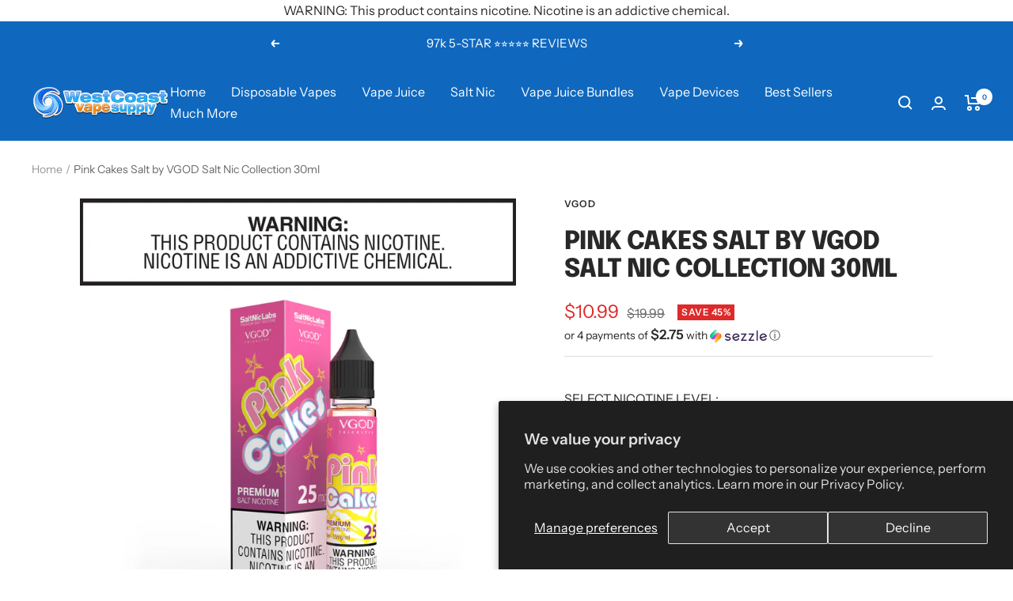

--- FILE ---
content_type: text/html; charset=utf-8
request_url: https://westcoastvapesupply.com/products/pink-cakes-salt-by-vgod-salt-nic-collection-30ml
body_size: 81706
content:
<!doctype html><html class="js" lang="en" dir="ltr">
  <head>
    <script src="//d1liekpayvooaz.cloudfront.net/apps/customizery/customizery.js?shop=westcoastvapesupply.myshopify.com"></script>
    <meta charset="utf-8">
    <meta name="viewport" content="width=device-width, initial-scale=1.0, height=device-height, minimum-scale=1.0, maximum-scale=1.0">
    <meta name="theme-color" content="#0f68be"><link rel="canonical" href="https://westcoastvapesupply.com/products/pink-cakes-salt-by-vgod-salt-nic-collection-30ml"><link rel="shortcut icon" href="//westcoastvapesupply.com/cdn/shop/files/favwcvs_96x96.webp?v=1674768363" type="image/png"><link rel="preconnect" href="https://cdn.shopify.com">
    <link rel="dns-prefetch" href="https://productreviews.shopifycdn.com">
    <link rel="dns-prefetch" href="https://www.google-analytics.com"><link rel="preconnect" href="https://fonts.shopifycdn.com" crossorigin><link rel="preload" as="style" href="//westcoastvapesupply.com/cdn/shop/t/115/assets/theme.css?v=181332082796631265051761056588">

    
<link rel="preload" as="fetch" href="/products/pink-cakes-salt-by-vgod-salt-nic-collection-30ml.js" crossorigin><link rel="preload" as="script" href="//westcoastvapesupply.com/cdn/shop/t/115/assets/flickity.js?v=176646718982628074891761056584"><meta property="og:type" content="product">
  <meta property="og:title" content="Pink Cakes Salt by VGOD Salt Nic Collection 30ml">
  <meta property="product:price:amount" content="10.99">
  <meta property="product:price:currency" content="USD"><meta property="og:image" content="http://westcoastvapesupply.com/cdn/shop/products/OGEeIDXA.png?v=1571303334">
  <meta property="og:image:secure_url" content="https://westcoastvapesupply.com/cdn/shop/products/OGEeIDXA.png?v=1571303334">
  <meta property="og:image:width" content="1600">
  <meta property="og:image:height" content="1600"><meta property="og:description" content="Pink Cakes Salt by VGOD Salt Nic Collection will have you running back for more and more with every puff you take from this salt nicotine juice flavor."><meta property="og:url" content="https://westcoastvapesupply.com/products/pink-cakes-salt-by-vgod-salt-nic-collection-30ml">
<meta property="og:site_name" content="West Coast Vape Supply"><meta name="twitter:card" content="summary"><meta name="twitter:title" content="Pink Cakes Salt by VGOD Salt Nic Collection 30ml">
  <meta name="twitter:description" content="Pink Cakes Salt by VGOD Salt Nic Collection 30ml Pink Cakes Salt by VGOD Salt Nic Collection 30ml Salt Nicotine Review Pink Cakes Salt by VGOD Salt Nic Collection is the cake flavor that you and your taste buds have been looking for. Dessert lovers and fruity lovers can rejoice because of the amazing fruity cake flavor that this salt nicotine offers. Everyone will be sure to love this salt nicotine flavor, it will be sure to rock your world. As you inhale Pink Cakes Salt by VGOD Salt Nic Collection sweet guava and passion fruit flood your taste buds, slowly the sour notes of lime and lemon start to creep up leaving your taste buds sweet then sour. This flavor mixes all of the best flavor profiles into one 30ml bottle, all of your flavor needs will be sure to"><meta name="twitter:image" content="https://westcoastvapesupply.com/cdn/shop/products/OGEeIDXA_1200x1200_crop_center.png?v=1571303334">
  <meta name="twitter:image:alt" content="Pink Cakes Salt by VGOD Salt Nic Collection 30ml">
    



    <script type="text/javascript">
  function loadCSS(filename){var l=document.createElement('link');l.rel='stylesheet';l.href=filename;var h=document.getElementsByTagName('head')[0];h.parentNode.insertBefore(l,h);}
  window.addEventListener('DOMContentLoaded', (event) => {
    setTimeout(function() {
      loadCSS("https://westcoastvapesupply.com/cdn/shop/t/115/assets/fonts.css?v=58281720291311425301763480084");  
    }, 100);
  });
</script>
    

<style>
  

  :root {--heading-color: 40, 40, 40;
    --text-color: 40, 40, 40;
    --background: 255, 255, 255;
    --secondary-background: 245, 245, 245;
    --border-color: 223, 223, 223;
    --border-color-darker: 169, 169, 169;
    --success-color: 46, 158, 123;
    --success-background: 213, 236, 229;
    --error-color: 222, 42, 42;
    --error-background: 253, 240, 240;
    --primary-button-background: 64, 93, 230;
    --primary-button-text-color: 255, 255, 255;
    --secondary-button-background: 246, 164, 41;
    --secondary-button-text-color: 255, 255, 255;
    --product-star-rating: 246, 164, 41;
    --product-on-sale-accent: 222, 42, 42;
    --product-sold-out-accent: 111, 113, 155;
    --product-custom-label-background: 64, 93, 230;
    --product-custom-label-text-color: 255, 255, 255;
    --product-custom-label-2-background: 243, 255, 52;
    --product-custom-label-2-text-color: 0, 0, 0;
    --product-low-stock-text-color: 222, 42, 42;
    --product-in-stock-text-color: 46, 158, 123;
    --loading-bar-background: 40, 40, 40;

    /* We duplicate some "base" colors as root colors, which is useful to use on drawer elements or popover without. Those should not be overridden to avoid issues */
    --root-heading-color: 40, 40, 40;
    --root-text-color: 40, 40, 40;
    --root-background: 255, 255, 255;
    --root-border-color: 223, 223, 223;
    --root-primary-button-background: 64, 93, 230;
    --root-primary-button-text-color: 255, 255, 255;

    --base-font-size: 16px;
    --heading-font-family: Epilogue, sans-serif;
    --heading-font-weight: 800;
    --heading-font-style: normal;
    --heading-text-transform: uppercase;
    --text-font-family: "Instrument Sans", sans-serif;
    --text-font-weight: 400;
    --text-font-style: normal;
    --text-font-bold-weight: 600;

    /* Typography (font size) */
    --heading-xxsmall-font-size: 10px;
    --heading-xsmall-font-size: 10px;
    --heading-small-font-size: 11px;
    --heading-large-font-size: 32px;
    --heading-h1-font-size: 32px;
    --heading-h2-font-size: 28px;
    --heading-h3-font-size: 26px;
    --heading-h4-font-size: 22px;
    --heading-h5-font-size: 18px;
    --heading-h6-font-size: 16px;

    /* Control the look and feel of the theme by changing radius of various elements */
    --button-border-radius: 0px;
    --block-border-radius: 0px;
    --block-border-radius-reduced: 0px;
    --color-swatch-border-radius: 0px;

    /* Button size */
    --button-height: 48px;
    --button-small-height: 40px;

    /* Form related */
    --form-input-field-height: 48px;
    --form-input-gap: 16px;
    --form-submit-margin: 24px;

    /* Product listing related variables */
    --product-list-block-spacing: 32px;

    /* Video related */
    --play-button-background: 255, 255, 255;
    --play-button-arrow: 40, 40, 40;

    /* RTL support */
    --transform-logical-flip: 1;
    --transform-origin-start: left;
    --transform-origin-end: right;

    /* Other */
    --zoom-cursor-svg-url: url(//westcoastvapesupply.com/cdn/shop/t/115/assets/zoom-cursor.svg?v=39908859784506347231761056609);
    --arrow-right-svg-url: url(//westcoastvapesupply.com/cdn/shop/t/115/assets/arrow-right.svg?v=40046868119262634591761056609);
    --arrow-left-svg-url: url(//westcoastvapesupply.com/cdn/shop/t/115/assets/arrow-left.svg?v=158856395986752206651761056609);

    /* Some useful variables that we can reuse in our CSS. Some explanation are needed for some of them:
       - container-max-width-minus-gutters: represents the container max width without the edge gutters
       - container-outer-width: considering the screen width, represent all the space outside the container
       - container-outer-margin: same as container-outer-width but get set to 0 inside a container
       - container-inner-width: the effective space inside the container (minus gutters)
       - grid-column-width: represents the width of a single column of the grid
       - vertical-breather: this is a variable that defines the global "spacing" between sections, and inside the section
                            to create some "breath" and minimum spacing
     */
    --container-max-width: 1600px;
    --container-gutter: 24px;
    --container-max-width-minus-gutters: calc(var(--container-max-width) - (var(--container-gutter)) * 2);
    --container-outer-width: max(calc((100vw - var(--container-max-width-minus-gutters)) / 2), var(--container-gutter));
    --container-outer-margin: var(--container-outer-width);
    --container-inner-width: calc(100vw - var(--container-outer-width) * 2);

    --grid-column-count: 10;
    --grid-gap: 24px;
    --grid-column-width: calc((100vw - var(--container-outer-width) * 2 - var(--grid-gap) * (var(--grid-column-count) - 1)) / var(--grid-column-count));

    --vertical-breather: 28px;
    --vertical-breather-tight: 28px;

    /* Shopify related variables */
    --payment-terms-background-color: #ffffff;
  }

  @media screen and (min-width: 741px) {
    :root {
      --container-gutter: 40px;
      --grid-column-count: 20;
      --vertical-breather: 40px;
      --vertical-breather-tight: 40px;

      /* Typography (font size) */
      --heading-xsmall-font-size: 11px;
      --heading-small-font-size: 12px;
      --heading-large-font-size: 48px;
      --heading-h1-font-size: 48px;
      --heading-h2-font-size: 36px;
      --heading-h3-font-size: 30px;
      --heading-h4-font-size: 22px;
      --heading-h5-font-size: 18px;
      --heading-h6-font-size: 16px;

      /* Form related */
      --form-input-field-height: 52px;
      --form-submit-margin: 32px;

      /* Button size */
      --button-height: 52px;
      --button-small-height: 44px;
    }
  }

  @media screen and (min-width: 1200px) {
    :root {
      --vertical-breather: 48px;
      --vertical-breather-tight: 48px;
      --product-list-block-spacing: 48px;

      /* Typography */
      --heading-large-font-size: 58px;
      --heading-h1-font-size: 50px;
      --heading-h2-font-size: 44px;
      --heading-h3-font-size: 32px;
      --heading-h4-font-size: 26px;
      --heading-h5-font-size: 22px;
      --heading-h6-font-size: 16px;
    }
  }

  @media screen and (min-width: 1600px) {
    :root {
      --vertical-breather: 48px;
      --vertical-breather-tight: 48px;
    }
  }
</style>
    <script>
  // This allows to expose several variables to the global scope, to be used in scripts
  window.themeVariables = {
    settings: {
      direction: "ltr",
      pageType: "product",
      cartCount: 0,
      moneyFormat: "${{amount}}",
      moneyWithCurrencyFormat: "${{amount}} USD",
      showVendor: false,
      discountMode: "percentage",
      currencyCodeEnabled: false,
      cartType: "message",
      cartCurrency: "USD",
      mobileZoomFactor: 2.5
    },

    routes: {
      host: "westcoastvapesupply.com",
      rootUrl: "\/",
      rootUrlWithoutSlash: '',
      cartUrl: "\/cart",
      cartAddUrl: "\/cart\/add",
      cartChangeUrl: "\/cart\/change",
      searchUrl: "\/search",
      predictiveSearchUrl: "\/search\/suggest",
      productRecommendationsUrl: "\/recommendations\/products"
    },

    strings: {
      accessibilityDelete: "Delete",
      accessibilityClose: "Close",
      collectionSoldOut: "Sold out",
      collectionDiscount: "Save @savings@",
      productSalePrice: "Sale price",
      productRegularPrice: "Regular price",
      productFormUnavailable: "Unavailable",
      productFormSoldOut: "Sold out",
      productFormPreOrder: "Pre-order",
      productFormAddToCart: "Add to cart",
      searchNoResults: "No results could be found.",
      searchNewSearch: "New search",
      searchProducts: "Products",
      searchArticles: "Journal",
      searchPages: "Pages",
      searchCollections: "Collections",
      cartViewCart: "View cart",
      cartItemAdded: "Item added to your cart!",
      cartItemAddedShort: "Added to your cart!",
      cartAddOrderNote: "Add order note",
      cartEditOrderNote: "Edit order note",
      shippingEstimatorNoResults: "Sorry, we do not ship to your address.",
      shippingEstimatorOneResult: "There is one shipping rate for your address:",
      shippingEstimatorMultipleResults: "There are several shipping rates for your address:",
      shippingEstimatorError: "One or more error occurred while retrieving shipping rates:"
    },

    libs: {
      flickity: "\/\/westcoastvapesupply.com\/cdn\/shop\/t\/115\/assets\/flickity.js?v=176646718982628074891761056584",
      photoswipe: "\/\/westcoastvapesupply.com\/cdn\/shop\/t\/115\/assets\/photoswipe.js?v=132268647426145925301761056585",
      qrCode: "\/\/westcoastvapesupply.com\/cdn\/shopifycloud\/storefront\/assets\/themes_support\/vendor\/qrcode-3f2b403b.js"
    },

    breakpoints: {
      phone: 'screen and (max-width: 740px)',
      tablet: 'screen and (min-width: 741px) and (max-width: 999px)',
      tabletAndUp: 'screen and (min-width: 741px)',
      pocket: 'screen and (max-width: 999px)',
      lap: 'screen and (min-width: 1000px) and (max-width: 1199px)',
      lapAndUp: 'screen and (min-width: 1000px)',
      desktop: 'screen and (min-width: 1200px)',
      wide: 'screen and (min-width: 1400px)'
    }
  };

  window.addEventListener('pageshow', async () => {
    const cartContent = await (await fetch(`${window.themeVariables.routes.cartUrl}.js`, {cache: 'reload'})).json();
    document.documentElement.dispatchEvent(new CustomEvent('cart:refresh', {detail: {cart: cartContent}}));
  });

  if ('noModule' in HTMLScriptElement.prototype) {
    // Old browsers (like IE) that does not support module will be considered as if not executing JS at all
    document.documentElement.className = document.documentElement.className.replace('no-js', 'js');

    requestAnimationFrame(() => {
      const viewportHeight = (window.visualViewport ? window.visualViewport.height : document.documentElement.clientHeight);
      document.documentElement.style.setProperty('--window-height',viewportHeight + 'px');
    });
  }// We save the product ID in local storage to be eventually used for recently viewed section
    try {
      const items = JSON.parse(localStorage.getItem('theme:recently-viewed-products') || '[]');

      // We check if the current product already exists, and if it does not, we add it at the start
      if (!items.includes(1862278021191)) {
        items.unshift(1862278021191);
      }

      localStorage.setItem('theme:recently-viewed-products', JSON.stringify(items.slice(0, 20)));
    } catch (e) {
      // Safari in private mode does not allow setting item, we silently fail
    }</script>

    <link rel="stylesheet" href="//westcoastvapesupply.com/cdn/shop/t/115/assets/theme.css?v=181332082796631265051761056588">

    

    <script src="//westcoastvapesupply.com/cdn/shop/t/115/assets/vendor.js?v=32643890569905814191761056589" defer></script>
    <script src="//westcoastvapesupply.com/cdn/shop/t/115/assets/theme.js?v=56793036931558426511761056588" defer></script>
    <script src="//westcoastvapesupply.com/cdn/shop/t/115/assets/custom.js?v=167639537848865775061761056583" defer></script>
    
        <script>window.performance && window.performance.mark && window.performance.mark('shopify.content_for_header.start');</script><meta name="google-site-verification" content="mHfgEcZ32n37ffAxWfbpRqOGxXTz7X3zlx4U_RGc0Eo">
<meta id="shopify-digital-wallet" name="shopify-digital-wallet" content="/13882543/digital_wallets/dialog">
<link rel="alternate" type="application/json+oembed" href="https://westcoastvapesupply.com/products/pink-cakes-salt-by-vgod-salt-nic-collection-30ml.oembed">
<script async="async" data-src="/checkouts/internal/preloads.js?locale=en-US"></script>
<script id="shopify-features" type="application/json">{"accessToken":"19ec0980b3b8a758bbd3cee6f62f6f21","betas":["rich-media-storefront-analytics"],"domain":"westcoastvapesupply.com","predictiveSearch":true,"shopId":13882543,"locale":"en"}</script>
<script>var Shopify = Shopify || {};
Shopify.shop = "westcoastvapesupply.myshopify.com";
Shopify.locale = "en";
Shopify.currency = {"active":"USD","rate":"1.0"};
Shopify.country = "US";
Shopify.theme = {"name":"[NVD] WCVS LIVE THEME","id":135345274951,"schema_name":"Focal","schema_version":"10.1.3","theme_store_id":714,"role":"main"};
Shopify.theme.handle = "null";
Shopify.theme.style = {"id":null,"handle":null};
Shopify.cdnHost = "westcoastvapesupply.com/cdn";
Shopify.routes = Shopify.routes || {};
Shopify.routes.root = "/";</script>
<script type="module">!function(o){(o.Shopify=o.Shopify||{}).modules=!0}(window);</script>
<script>!function(o){function n(){var o=[];function n(){o.push(Array.prototype.slice.apply(arguments))}return n.q=o,n}var t=o.Shopify=o.Shopify||{};t.loadFeatures=n(),t.autoloadFeatures=n()}(window);</script>
<script id="shop-js-analytics" type="application/json">{"pageType":"product"}</script>
<script defer="defer" async type="module" src="//westcoastvapesupply.com/cdn/shopifycloud/shop-js/modules/v2/client.init-shop-cart-sync_BN7fPSNr.en.esm.js"></script>
<script defer="defer" async type="module" src="//westcoastvapesupply.com/cdn/shopifycloud/shop-js/modules/v2/chunk.common_Cbph3Kss.esm.js"></script>
<script defer="defer" async type="module" src="//westcoastvapesupply.com/cdn/shopifycloud/shop-js/modules/v2/chunk.modal_DKumMAJ1.esm.js"></script>
<script type="module">
  await import("//westcoastvapesupply.com/cdn/shopifycloud/shop-js/modules/v2/client.init-shop-cart-sync_BN7fPSNr.en.esm.js");
await import("//westcoastvapesupply.com/cdn/shopifycloud/shop-js/modules/v2/chunk.common_Cbph3Kss.esm.js");
await import("//westcoastvapesupply.com/cdn/shopifycloud/shop-js/modules/v2/chunk.modal_DKumMAJ1.esm.js");

  window.Shopify.SignInWithShop?.initShopCartSync?.({"fedCMEnabled":true,"windoidEnabled":true});

</script>
<script>(function() {
  var isLoaded = false;
  function asyncLoad() {
    if (isLoaded) return;
    isLoaded = true;
    var urls = ["https:\/\/cdn-stamped-io.azureedge.net\/files\/shopify.v2.min.js?shop=westcoastvapesupply.myshopify.com","https:\/\/static.shareasale.com\/json\/shopify\/deduplication.js?shop=westcoastvapesupply.myshopify.com","https:\/\/static.shareasale.com\/json\/shopify\/shareasale-tracking.js?sasmid=135282\u0026ssmtid=19038\u0026scid=1\u0026xtm=null\u0026xtv=null\u0026cd=false\u0026shop=westcoastvapesupply.myshopify.com","\/\/cdn.shopify.com\/proxy\/46a87f0b06fcf076ec77ea65aa111fa7e525591af526efb251e220c88a2bb44a\/shopify-script-tags.s3.eu-west-1.amazonaws.com\/smartseo\/instantpage.js?shop=westcoastvapesupply.myshopify.com\u0026sp-cache-control=cHVibGljLCBtYXgtYWdlPTkwMA","https:\/\/api.fastbundle.co\/scripts\/src.js?shop=westcoastvapesupply.myshopify.com"];
    for (var i = 0; i < urls.length; i++) {
      var s = document.createElement('script');
      s.type = 'text/javascript';
      s.async = true;
      s.src = urls[i];
      var x = document.getElementsByTagName('script')[0];
      x.parentNode.insertBefore(s, x);
    }
  };
  document.addEventListener('StartAsyncLoading',function(event){asyncLoad();});if(window.attachEvent) {
    window.attachEvent('onload', function(){});
  } else {
    window.addEventListener('load', function(){}, false);
  }
})();</script>
<script id="__st">var __st={"a":13882543,"offset":-28800,"reqid":"3707ab3b-2da7-4623-86f8-1356b6213511-1769728768","pageurl":"westcoastvapesupply.com\/products\/pink-cakes-salt-by-vgod-salt-nic-collection-30ml","u":"c3939e374320","p":"product","rtyp":"product","rid":1862278021191};</script>
<script>window.ShopifyPaypalV4VisibilityTracking = true;</script>
<script id="captcha-bootstrap">!function(){'use strict';const t='contact',e='account',n='new_comment',o=[[t,t],['blogs',n],['comments',n],[t,'customer']],c=[[e,'customer_login'],[e,'guest_login'],[e,'recover_customer_password'],[e,'create_customer']],r=t=>t.map((([t,e])=>`form[action*='/${t}']:not([data-nocaptcha='true']) input[name='form_type'][value='${e}']`)).join(','),a=t=>()=>t?[...document.querySelectorAll(t)].map((t=>t.form)):[];function s(){const t=[...o],e=r(t);return a(e)}const i='password',u='form_key',d=['recaptcha-v3-token','g-recaptcha-response','h-captcha-response',i],f=()=>{try{return window.sessionStorage}catch{return}},m='__shopify_v',_=t=>t.elements[u];function p(t,e,n=!1){try{const o=window.sessionStorage,c=JSON.parse(o.getItem(e)),{data:r}=function(t){const{data:e,action:n}=t;return t[m]||n?{data:e,action:n}:{data:t,action:n}}(c);for(const[e,n]of Object.entries(r))t.elements[e]&&(t.elements[e].value=n);n&&o.removeItem(e)}catch(o){console.error('form repopulation failed',{error:o})}}const l='form_type',E='cptcha';function T(t){t.dataset[E]=!0}const w=window,h=w.document,L='Shopify',v='ce_forms',y='captcha';let A=!1;((t,e)=>{const n=(g='f06e6c50-85a8-45c8-87d0-21a2b65856fe',I='https://cdn.shopify.com/shopifycloud/storefront-forms-hcaptcha/ce_storefront_forms_captcha_hcaptcha.v1.5.2.iife.js',D={infoText:'Protected by hCaptcha',privacyText:'Privacy',termsText:'Terms'},(t,e,n)=>{const o=w[L][v],c=o.bindForm;if(c)return c(t,g,e,D).then(n);var r;o.q.push([[t,g,e,D],n]),r=I,A||(h.body.append(Object.assign(h.createElement('script'),{id:'captcha-provider',async:!0,src:r})),A=!0)});var g,I,D;w[L]=w[L]||{},w[L][v]=w[L][v]||{},w[L][v].q=[],w[L][y]=w[L][y]||{},w[L][y].protect=function(t,e){n(t,void 0,e),T(t)},Object.freeze(w[L][y]),function(t,e,n,w,h,L){const[v,y,A,g]=function(t,e,n){const i=e?o:[],u=t?c:[],d=[...i,...u],f=r(d),m=r(i),_=r(d.filter((([t,e])=>n.includes(e))));return[a(f),a(m),a(_),s()]}(w,h,L),I=t=>{const e=t.target;return e instanceof HTMLFormElement?e:e&&e.form},D=t=>v().includes(t);t.addEventListener('submit',(t=>{const e=I(t);if(!e)return;const n=D(e)&&!e.dataset.hcaptchaBound&&!e.dataset.recaptchaBound,o=_(e),c=g().includes(e)&&(!o||!o.value);(n||c)&&t.preventDefault(),c&&!n&&(function(t){try{if(!f())return;!function(t){const e=f();if(!e)return;const n=_(t);if(!n)return;const o=n.value;o&&e.removeItem(o)}(t);const e=Array.from(Array(32),(()=>Math.random().toString(36)[2])).join('');!function(t,e){_(t)||t.append(Object.assign(document.createElement('input'),{type:'hidden',name:u})),t.elements[u].value=e}(t,e),function(t,e){const n=f();if(!n)return;const o=[...t.querySelectorAll(`input[type='${i}']`)].map((({name:t})=>t)),c=[...d,...o],r={};for(const[a,s]of new FormData(t).entries())c.includes(a)||(r[a]=s);n.setItem(e,JSON.stringify({[m]:1,action:t.action,data:r}))}(t,e)}catch(e){console.error('failed to persist form',e)}}(e),e.submit())}));const S=(t,e)=>{t&&!t.dataset[E]&&(n(t,e.some((e=>e===t))),T(t))};for(const o of['focusin','change'])t.addEventListener(o,(t=>{const e=I(t);D(e)&&S(e,y())}));const B=e.get('form_key'),M=e.get(l),P=B&&M;t.addEventListener('StartPreviewBarLoading',(()=>{const t=y();if(P)for(const e of t)e.elements[l].value===M&&p(e,B);[...new Set([...A(),...v().filter((t=>'true'===t.dataset.shopifyCaptcha))])].forEach((e=>S(e,t)))}))}(h,new URLSearchParams(w.location.search),n,t,e,['guest_login'])})(!0,!0)}();</script>
<script integrity="sha256-4kQ18oKyAcykRKYeNunJcIwy7WH5gtpwJnB7kiuLZ1E=" data-source-attribution="shopify.loadfeatures" defer="defer" data-src="//westcoastvapesupply.com/cdn/shopifycloud/storefront/assets/storefront/load_feature-a0a9edcb.js" crossorigin="anonymous"></script>
<script data-source-attribution="shopify.dynamic_checkout.dynamic.init">var Shopify=Shopify||{};Shopify.PaymentButton=Shopify.PaymentButton||{isStorefrontPortableWallets:!0,init:function(){window.Shopify.PaymentButton.init=function(){};var t=document.createElement("script");t.src="https://westcoastvapesupply.com/cdn/shopifycloud/portable-wallets/latest/portable-wallets.en.js",t.type="module",document.head.appendChild(t)}};
</script>
<script data-source-attribution="shopify.dynamic_checkout.buyer_consent">
  function portableWalletsHideBuyerConsent(e){var t=document.getElementById("shopify-buyer-consent"),n=document.getElementById("shopify-subscription-policy-button");t&&n&&(t.classList.add("hidden"),t.setAttribute("aria-hidden","true"),n.removeEventListener("click",e))}function portableWalletsShowBuyerConsent(e){var t=document.getElementById("shopify-buyer-consent"),n=document.getElementById("shopify-subscription-policy-button");t&&n&&(t.classList.remove("hidden"),t.removeAttribute("aria-hidden"),n.addEventListener("click",e))}window.Shopify?.PaymentButton&&(window.Shopify.PaymentButton.hideBuyerConsent=portableWalletsHideBuyerConsent,window.Shopify.PaymentButton.showBuyerConsent=portableWalletsShowBuyerConsent);
</script>
<script data-source-attribution="shopify.dynamic_checkout.cart.bootstrap">document.addEventListener("StartPreviewBarLoading",(function(){function t(){return document.querySelector("shopify-accelerated-checkout-cart, shopify-accelerated-checkout")}if(t())Shopify.PaymentButton.init();else{new MutationObserver((function(e,n){t()&&(Shopify.PaymentButton.init(),n.disconnect())})).observe(document.body,{childList:!0,subtree:!0})}}));
</script>
<script id='scb4127' type='text/javascript' async='' src='https://westcoastvapesupply.com/cdn/shopifycloud/privacy-banner/storefront-banner.js'></script>
<script>window.performance && window.performance.mark && window.performance.mark('shopify.content_for_header.end');</script> 

    <script>window.AgeCheckerAgeGateConfig={"type":"yesno","accent":"#033160","titleText":"Welcome to West Coast Vape Supply","bodyText":"Products on this site are intended for Adult use only. By entering West Coast Vape Supply, you certify that you are of legal smoking age in the state in which you reside. (18+, 21 in some states)"};</script>
    <script data-src="https://cdn.agechecker.net/static/age-gate/v1/age-gate.js"></script>
  
  
  

<!-- BEGIN app block: shopify://apps/klaviyo-email-marketing-sms/blocks/klaviyo-onsite-embed/2632fe16-c075-4321-a88b-50b567f42507 -->












  <script async src="https://static.klaviyo.com/onsite/js/WaZdbn/klaviyo.js?company_id=WaZdbn"></script>
  <script>!function(){if(!window.klaviyo){window._klOnsite=window._klOnsite||[];try{window.klaviyo=new Proxy({},{get:function(n,i){return"push"===i?function(){var n;(n=window._klOnsite).push.apply(n,arguments)}:function(){for(var n=arguments.length,o=new Array(n),w=0;w<n;w++)o[w]=arguments[w];var t="function"==typeof o[o.length-1]?o.pop():void 0,e=new Promise((function(n){window._klOnsite.push([i].concat(o,[function(i){t&&t(i),n(i)}]))}));return e}}})}catch(n){window.klaviyo=window.klaviyo||[],window.klaviyo.push=function(){var n;(n=window._klOnsite).push.apply(n,arguments)}}}}();</script>

  
    <script id="viewed_product">
      if (item == null) {
        var _learnq = _learnq || [];

        var MetafieldReviews = null
        var MetafieldYotpoRating = null
        var MetafieldYotpoCount = null
        var MetafieldLooxRating = null
        var MetafieldLooxCount = null
        var okendoProduct = null
        var okendoProductReviewCount = null
        var okendoProductReviewAverageValue = null
        try {
          // The following fields are used for Customer Hub recently viewed in order to add reviews.
          // This information is not part of __kla_viewed. Instead, it is part of __kla_viewed_reviewed_items
          MetafieldReviews = {};
          MetafieldYotpoRating = null
          MetafieldYotpoCount = null
          MetafieldLooxRating = null
          MetafieldLooxCount = null

          okendoProduct = null
          // If the okendo metafield is not legacy, it will error, which then requires the new json formatted data
          if (okendoProduct && 'error' in okendoProduct) {
            okendoProduct = null
          }
          okendoProductReviewCount = okendoProduct ? okendoProduct.reviewCount : null
          okendoProductReviewAverageValue = okendoProduct ? okendoProduct.reviewAverageValue : null
        } catch (error) {
          console.error('Error in Klaviyo onsite reviews tracking:', error);
        }

        var item = {
          Name: "Pink Cakes Salt by VGOD Salt Nic Collection 30ml",
          ProductID: 1862278021191,
          Categories: ["30ml Salt Vape Juice","VGOD"],
          ImageURL: "https://westcoastvapesupply.com/cdn/shop/products/OGEeIDXA_grande.png?v=1571303334",
          URL: "https://westcoastvapesupply.com/products/pink-cakes-salt-by-vgod-salt-nic-collection-30ml",
          Brand: "VGOD",
          Price: "$10.99",
          Value: "10.99",
          CompareAtPrice: "$19.99"
        };
        _learnq.push(['track', 'Viewed Product', item]);
        _learnq.push(['trackViewedItem', {
          Title: item.Name,
          ItemId: item.ProductID,
          Categories: item.Categories,
          ImageUrl: item.ImageURL,
          Url: item.URL,
          Metadata: {
            Brand: item.Brand,
            Price: item.Price,
            Value: item.Value,
            CompareAtPrice: item.CompareAtPrice
          },
          metafields:{
            reviews: MetafieldReviews,
            yotpo:{
              rating: MetafieldYotpoRating,
              count: MetafieldYotpoCount,
            },
            loox:{
              rating: MetafieldLooxRating,
              count: MetafieldLooxCount,
            },
            okendo: {
              rating: okendoProductReviewAverageValue,
              count: okendoProductReviewCount,
            }
          }
        }]);
      }
    </script>
  




  <script>
    window.klaviyoReviewsProductDesignMode = false
  </script>







<!-- END app block --><!-- BEGIN app block: shopify://apps/pagefly-page-builder/blocks/app-embed/83e179f7-59a0-4589-8c66-c0dddf959200 -->

<!-- BEGIN app snippet: pagefly-cro-ab-testing-main -->







<script>
  ;(function () {
    const url = new URL(window.location)
    const viewParam = url.searchParams.get('view')
    if (viewParam && viewParam.includes('variant-pf-')) {
      url.searchParams.set('pf_v', viewParam)
      url.searchParams.delete('view')
      window.history.replaceState({}, '', url)
    }
  })()
</script>



<script type='module'>
  
  window.PAGEFLY_CRO = window.PAGEFLY_CRO || {}

  window.PAGEFLY_CRO['data_debug'] = {
    original_template_suffix: "all_products",
    allow_ab_test: false,
    ab_test_start_time: 0,
    ab_test_end_time: 0,
    today_date_time: 1769728768000,
  }
  window.PAGEFLY_CRO['GA4'] = { enabled: false}
</script>

<!-- END app snippet -->








  <script src='https://cdn.shopify.com/extensions/019bf883-1122-7445-9dca-5d60e681c2c8/pagefly-page-builder-216/assets/pagefly-helper.js' defer='defer'></script>

  <script src='https://cdn.shopify.com/extensions/019bf883-1122-7445-9dca-5d60e681c2c8/pagefly-page-builder-216/assets/pagefly-general-helper.js' defer='defer'></script>

  <script src='https://cdn.shopify.com/extensions/019bf883-1122-7445-9dca-5d60e681c2c8/pagefly-page-builder-216/assets/pagefly-snap-slider.js' defer='defer'></script>

  <script src='https://cdn.shopify.com/extensions/019bf883-1122-7445-9dca-5d60e681c2c8/pagefly-page-builder-216/assets/pagefly-slideshow-v3.js' defer='defer'></script>

  <script src='https://cdn.shopify.com/extensions/019bf883-1122-7445-9dca-5d60e681c2c8/pagefly-page-builder-216/assets/pagefly-slideshow-v4.js' defer='defer'></script>

  <script src='https://cdn.shopify.com/extensions/019bf883-1122-7445-9dca-5d60e681c2c8/pagefly-page-builder-216/assets/pagefly-glider.js' defer='defer'></script>

  <script src='https://cdn.shopify.com/extensions/019bf883-1122-7445-9dca-5d60e681c2c8/pagefly-page-builder-216/assets/pagefly-slideshow-v1-v2.js' defer='defer'></script>

  <script src='https://cdn.shopify.com/extensions/019bf883-1122-7445-9dca-5d60e681c2c8/pagefly-page-builder-216/assets/pagefly-product-media.js' defer='defer'></script>

  <script src='https://cdn.shopify.com/extensions/019bf883-1122-7445-9dca-5d60e681c2c8/pagefly-page-builder-216/assets/pagefly-product.js' defer='defer'></script>


<script id='pagefly-helper-data' type='application/json'>
  {
    "page_optimization": {
      "assets_prefetching": false
    },
    "elements_asset_mapper": {
      "Accordion": "https://cdn.shopify.com/extensions/019bf883-1122-7445-9dca-5d60e681c2c8/pagefly-page-builder-216/assets/pagefly-accordion.js",
      "Accordion3": "https://cdn.shopify.com/extensions/019bf883-1122-7445-9dca-5d60e681c2c8/pagefly-page-builder-216/assets/pagefly-accordion3.js",
      "CountDown": "https://cdn.shopify.com/extensions/019bf883-1122-7445-9dca-5d60e681c2c8/pagefly-page-builder-216/assets/pagefly-countdown.js",
      "GMap1": "https://cdn.shopify.com/extensions/019bf883-1122-7445-9dca-5d60e681c2c8/pagefly-page-builder-216/assets/pagefly-gmap.js",
      "GMap2": "https://cdn.shopify.com/extensions/019bf883-1122-7445-9dca-5d60e681c2c8/pagefly-page-builder-216/assets/pagefly-gmap.js",
      "GMapBasicV2": "https://cdn.shopify.com/extensions/019bf883-1122-7445-9dca-5d60e681c2c8/pagefly-page-builder-216/assets/pagefly-gmap.js",
      "GMapAdvancedV2": "https://cdn.shopify.com/extensions/019bf883-1122-7445-9dca-5d60e681c2c8/pagefly-page-builder-216/assets/pagefly-gmap.js",
      "HTML.Video": "https://cdn.shopify.com/extensions/019bf883-1122-7445-9dca-5d60e681c2c8/pagefly-page-builder-216/assets/pagefly-htmlvideo.js",
      "HTML.Video2": "https://cdn.shopify.com/extensions/019bf883-1122-7445-9dca-5d60e681c2c8/pagefly-page-builder-216/assets/pagefly-htmlvideo2.js",
      "HTML.Video3": "https://cdn.shopify.com/extensions/019bf883-1122-7445-9dca-5d60e681c2c8/pagefly-page-builder-216/assets/pagefly-htmlvideo2.js",
      "BackgroundVideo": "https://cdn.shopify.com/extensions/019bf883-1122-7445-9dca-5d60e681c2c8/pagefly-page-builder-216/assets/pagefly-htmlvideo2.js",
      "Instagram": "https://cdn.shopify.com/extensions/019bf883-1122-7445-9dca-5d60e681c2c8/pagefly-page-builder-216/assets/pagefly-instagram.js",
      "Instagram2": "https://cdn.shopify.com/extensions/019bf883-1122-7445-9dca-5d60e681c2c8/pagefly-page-builder-216/assets/pagefly-instagram.js",
      "Insta3": "https://cdn.shopify.com/extensions/019bf883-1122-7445-9dca-5d60e681c2c8/pagefly-page-builder-216/assets/pagefly-instagram3.js",
      "Tabs": "https://cdn.shopify.com/extensions/019bf883-1122-7445-9dca-5d60e681c2c8/pagefly-page-builder-216/assets/pagefly-tab.js",
      "Tabs3": "https://cdn.shopify.com/extensions/019bf883-1122-7445-9dca-5d60e681c2c8/pagefly-page-builder-216/assets/pagefly-tab3.js",
      "ProductBox": "https://cdn.shopify.com/extensions/019bf883-1122-7445-9dca-5d60e681c2c8/pagefly-page-builder-216/assets/pagefly-cart.js",
      "FBPageBox2": "https://cdn.shopify.com/extensions/019bf883-1122-7445-9dca-5d60e681c2c8/pagefly-page-builder-216/assets/pagefly-facebook.js",
      "FBLikeButton2": "https://cdn.shopify.com/extensions/019bf883-1122-7445-9dca-5d60e681c2c8/pagefly-page-builder-216/assets/pagefly-facebook.js",
      "TwitterFeed2": "https://cdn.shopify.com/extensions/019bf883-1122-7445-9dca-5d60e681c2c8/pagefly-page-builder-216/assets/pagefly-twitter.js",
      "Paragraph4": "https://cdn.shopify.com/extensions/019bf883-1122-7445-9dca-5d60e681c2c8/pagefly-page-builder-216/assets/pagefly-paragraph4.js",

      "AliReviews": "https://cdn.shopify.com/extensions/019bf883-1122-7445-9dca-5d60e681c2c8/pagefly-page-builder-216/assets/pagefly-3rd-elements.js",
      "BackInStock": "https://cdn.shopify.com/extensions/019bf883-1122-7445-9dca-5d60e681c2c8/pagefly-page-builder-216/assets/pagefly-3rd-elements.js",
      "GloboBackInStock": "https://cdn.shopify.com/extensions/019bf883-1122-7445-9dca-5d60e681c2c8/pagefly-page-builder-216/assets/pagefly-3rd-elements.js",
      "GrowaveWishlist": "https://cdn.shopify.com/extensions/019bf883-1122-7445-9dca-5d60e681c2c8/pagefly-page-builder-216/assets/pagefly-3rd-elements.js",
      "InfiniteOptionsShopPad": "https://cdn.shopify.com/extensions/019bf883-1122-7445-9dca-5d60e681c2c8/pagefly-page-builder-216/assets/pagefly-3rd-elements.js",
      "InkybayProductPersonalizer": "https://cdn.shopify.com/extensions/019bf883-1122-7445-9dca-5d60e681c2c8/pagefly-page-builder-216/assets/pagefly-3rd-elements.js",
      "LimeSpot": "https://cdn.shopify.com/extensions/019bf883-1122-7445-9dca-5d60e681c2c8/pagefly-page-builder-216/assets/pagefly-3rd-elements.js",
      "Loox": "https://cdn.shopify.com/extensions/019bf883-1122-7445-9dca-5d60e681c2c8/pagefly-page-builder-216/assets/pagefly-3rd-elements.js",
      "Opinew": "https://cdn.shopify.com/extensions/019bf883-1122-7445-9dca-5d60e681c2c8/pagefly-page-builder-216/assets/pagefly-3rd-elements.js",
      "Powr": "https://cdn.shopify.com/extensions/019bf883-1122-7445-9dca-5d60e681c2c8/pagefly-page-builder-216/assets/pagefly-3rd-elements.js",
      "ProductReviews": "https://cdn.shopify.com/extensions/019bf883-1122-7445-9dca-5d60e681c2c8/pagefly-page-builder-216/assets/pagefly-3rd-elements.js",
      "PushOwl": "https://cdn.shopify.com/extensions/019bf883-1122-7445-9dca-5d60e681c2c8/pagefly-page-builder-216/assets/pagefly-3rd-elements.js",
      "ReCharge": "https://cdn.shopify.com/extensions/019bf883-1122-7445-9dca-5d60e681c2c8/pagefly-page-builder-216/assets/pagefly-3rd-elements.js",
      "Rivyo": "https://cdn.shopify.com/extensions/019bf883-1122-7445-9dca-5d60e681c2c8/pagefly-page-builder-216/assets/pagefly-3rd-elements.js",
      "TrackingMore": "https://cdn.shopify.com/extensions/019bf883-1122-7445-9dca-5d60e681c2c8/pagefly-page-builder-216/assets/pagefly-3rd-elements.js",
      "Vitals": "https://cdn.shopify.com/extensions/019bf883-1122-7445-9dca-5d60e681c2c8/pagefly-page-builder-216/assets/pagefly-3rd-elements.js",
      "Wiser": "https://cdn.shopify.com/extensions/019bf883-1122-7445-9dca-5d60e681c2c8/pagefly-page-builder-216/assets/pagefly-3rd-elements.js"
    },
    "custom_elements_mapper": {
      "pf-click-action-element": "https://cdn.shopify.com/extensions/019bf883-1122-7445-9dca-5d60e681c2c8/pagefly-page-builder-216/assets/pagefly-click-action-element.js",
      "pf-dialog-element": "https://cdn.shopify.com/extensions/019bf883-1122-7445-9dca-5d60e681c2c8/pagefly-page-builder-216/assets/pagefly-dialog-element.js"
    }
  }
</script>


<!-- END app block --><!-- BEGIN app block: shopify://apps/fbp-fast-bundle/blocks/fast_bundle/9e87fbe2-9041-4c23-acf5-322413994cef -->
  <!-- BEGIN app snippet: fast_bundle -->




<script>
    if (Math.random() < 0.05) {
      window.FastBundleRenderTimestamp = Date.now();
    }
    const newBaseUrl = 'https://sdk.fastbundle.co'
    const apiURL = 'https://api.fastbundle.co'
    const rbrAppUrl = `${newBaseUrl}/{version}/main.min.js`
    const rbrVendorUrl = `${newBaseUrl}/{version}/vendor.js`
    const rbrCartUrl = `${apiURL}/scripts/cart.js`
    const rbrStyleUrl = `${newBaseUrl}/{version}/main.min.css`

    const legacyRbrAppUrl = `${apiURL}/react-src/static/js/main.min.js`
    const legacyRbrStyleUrl = `${apiURL}/react-src/static/css/main.min.css`

    const previousScriptLoaded = Boolean(document.querySelectorAll(`script[src*="${newBaseUrl}"]`).length)
    const previousLegacyScriptLoaded = Boolean(document.querySelectorAll(`script[src*="${legacyRbrAppUrl}"]`).length)

    if (!(previousScriptLoaded || previousLegacyScriptLoaded)) {
        const FastBundleConf = {"enable_bap_modal":false,"frontend_version":"1.22.12","storefront_record_submitted":true,"use_shopify_prices":false,"currencies":[{"id":1602755672,"code":"USD","conversion_fee":1.0,"roundup_number":0.0,"rounding_enabled":true}],"is_active":true,"override_product_page_forms":false,"allow_funnel":false,"translations":[],"pid":"","bap_ids":[7261809672263,7261703700551,7320870551623,7277071695943,7259374780487,7280104407111,7268229218375,7272279179335,7256956502087,7257835438151,7257147703367,7261893918791,7254637936711,7256583798855,7268071669831,7257839173703,7271240106055,7257371279431],"active_bundles_count":66,"use_color_swatch":false,"use_shop_price":false,"dropdown_color_swatch":true,"option_config":{},"enable_subscriptions":false,"has_fbt_bundle":true,"use_shopify_function_discount":true,"use_bundle_builder_modal":true,"use_cart_hidden_attributes":true,"bap_override_fetch":false,"invalid_bap_override_fetch":true,"volume_discount_add_on_override_fetch":false,"pmm_new_design":true,"merged_mix_and_match":false,"change_vd_product_picture":true,"buy_it_now":true,"rgn":319987,"baps":{"7261809672263":{"bundle_id":379963,"variant_id":41898815389767,"handle":"beach-club-vapors-100ml-pick-5-bundle","type":"multi","use_cart_transform":false},"7261703700551":{"bundle_id":379914,"variant_id":41898615177287,"handle":"smok-novo-4-pod-kit-starter-bundle","type":"multi","use_cart_transform":false},"7320870551623":{"bundle_id":418941,"variant_id":42124081725511,"handle":"mix-match-51","type":"multi","use_cart_transform":false},"7277071695943":{"bundle_id":392166,"variant_id":41970214797383,"handle":"four-seasons-black-buy-1-get-1-free","type":"multi","use_cart_transform":true},"7259374780487":{"bundle_id":377575,"variant_id":41865519202375,"handle":"vaporesso-xros-5-mini-pod-kit-starter-bundle","type":"multi","use_cart_transform":false},"7280104407111":{"bundle_id":393407,"variant_id":41979672494151,"handle":"cuttwood-salt-30ml-pick-3-bundle","type":"multi","use_cart_transform":false},"7268229218375":{"bundle_id":386198,"variant_id":41937206935623,"handle":"mad-hatter-60ml-pick-3-bundle","type":"multi","use_cart_transform":false},"7272279179335":{"bundle_id":389270,"variant_id":41954311536711,"handle":"naked-100-60ml-pick-5-bundle","type":"multi","use_cart_transform":false},"7256956502087":{"bundle_id":376287,"variant_id":41856396361799,"handle":"uwell-caliburn-g4-mini-pod-kit-starter-bundle","type":"multi","use_cart_transform":false},"7257835438151":{"bundle_id":376735,"variant_id":41858770862151,"handle":"geekvape-digi-pro-pod-kit-starter-bundle","type":"multi","use_cart_transform":false},"7257147703367":{"bundle_id":376398,"variant_id":41856920944711,"handle":"geekvape-sonder-q-pod-kit-starter-bundle","type":"multi","use_cart_transform":false},"7261893918791":{"bundle_id":379984,"variant_id":41898978771015,"handle":"beach-club-vapors-30ml-pick-5-bundle","type":"multi","use_cart_transform":false},"7254637936711":{"bundle_id":374896,"variant_id":41849880379463,"handle":"vrizz-spinmix-bundle","type":"multi","use_cart_transform":false},"7256583798855":{"bundle_id":375830,"variant_id":41855061262407,"handle":"smok-novo-gt-box-kit-starter-bundle","type":"multi","use_cart_transform":false},"7268071669831":{"bundle_id":386130,"variant_id":41936998367303,"handle":"alt-zero-pick-3-bundle-60ml","type":"multi","use_cart_transform":false},"7257839173703":{"bundle_id":376738,"variant_id":41858787311687,"handle":"geekvape-digi-max-pod-kit-starter-bundle","type":"multi","use_cart_transform":false},"7271240106055":{"bundle_id":388764,"variant_id":41951606931527,"handle":"spinmix-salts-30ml-pick-5-bundle","type":"multi","use_cart_transform":false},"7257371279431":{"bundle_id":376459,"variant_id":41857243185223,"handle":"vaporesso-xros-3-pod-kit-starter-bundle","type":"multi","use_cart_transform":false}},"has_multilingual_permission":true,"use_vd_templating":true,"use_payload_variant_id_in_fetch_override":false,"use_compare_at_price":false,"storefront_access_token":"d199af2e80595610d5e3ae5b67d8f833","serverless_vd_display":false,"serverless_vd_discount":false,"products_with_add_on":{},"collections_with_add_on":{},"has_required_plan":true,"bundleBox":{"id":131621,"bundle_page_enabled":true,"bundle_page_style":null,"currency":"USD","currency_format":"$%s","percentage_format":"%s%","show_sold_out":false,"track_inventory":true,"shop_page_external_script":"","page_external_script":"","shop_page_style":null,"shop_page_title":null,"shop_page_description":null,"app_version":"v2","show_logo":false,"show_info":false,"money_format":"amount","tax_factor":1.0,"primary_locale":"en","discount_code_prefix":"BUNDLE","is_active":true,"created":"2025-07-24T21:33:35.784692Z","updated":"2026-01-09T00:45:30.328242Z","title":"Don't miss this offer","style":"body:has(#rbr-container-element-volume) .product-form__quantity {\n    display: none !important;\n}\n\nbody:has([class*='CmmBap_container']) .product-form__quantity {\n    display: none !important;\n}\n\n.rbr-bundles-container {\n    display: block !important;\n}\n\n[class*=\"bundleBuilderPage_container\"] {\n         flex-direction: column !important;\n}\n\n@media only screen and (min-width:950px) {\n[class*=\"bundleBuilderPage_container\"]>[class*=\"cartInfo_card\"] {\n    width: 100% !important;\n    height: unset !important;\n}\n\n[class*=\"mainSection_container\"] {\n    padding-bottom: unset !important;\n    max-height: unset !important;\n}\n\n[class*=\"mamProductItemCard_container\"] {\n    width: 100% !important;\n}\n}\n\nbody:has(.rbrBundleBuilder) #infiniteoptions-container {\n\ndisplay: none !important;\n\n}\n\nbody:has(#rbr-container-element-volume) .product-form__option-selector {\n\ndisplay: none !important;\n\n}\n\n\n[data-rbrselector=\"volumeDiscount\"]{\n    width: 100% !important;\n}\n\n[class*=\"_nonBapBottom_\"][class*=\"_container_\"].false.undefined.rbr-centralize.rbr-cursor-pointer{\n    height: 52px !importnt;\n    background-color: #405de6 !important;\nborder-radius: unset !important;\n}\n\n[class*=\"_nonBapBottom_\"][class*=\"_container_\"].false.undefined.rbr-centralize.rbr-cursor-pointer>span{\n    font-family: var(--text-font-family) !important;\n    font-weight: var(--text-font-bold-weight) !important;\n    text-transform: uppercase !important;\nfont-size: calc(var(--base-font-size) - 2px) !important;\n        letter-spacing: 2px !important;\n}\n\nbody:has(#rbr-container-element-volume) .product-form__buy-buttons{\n    display: none !important;\n}\n\n._container_1n5za_29{\n    width: 10px !important;\n    height: 10px !important;\n\n}\n\n[data-rbrselector=\"volumeDiscountHorizontalV2Template\"]>[data-rbrselector=\"variantSelectors\"] {\n        position: relative !important;\n        order: -1 !important;\n}\n\nbody:has(#rbr-container-element-volume) .product__info>.product-form {\n    grid-row-gap: uset !important; \n    row-gap: unset !important;\n}\n\n[data-rbrselector=\"selectBoxWrapper\"] [class*=\"_label\"] {\n    font-weight: 500 !important;\n    font-size: 16px !important;\n    margin-left: unset !important;\n    color: black !important;\n    margin-bottom: 12px !important;\n}\n\n[data-rbrselector=\"selectBoxWrapper\"] [class*=\"_container\"] {\n    border-radius: unset !important;\n    background-color: white !important;\n    border-width: 1px !important;\n    border-color: #dfdfdf !important;\n    height: 52px;\n    font-weight: 500 !important;\n}\n[class*=\"cartInfo_card_mobile_\"]{\n    z-index: unset !important;\n}\n\n[data-rbrselector=\"discountOptionV2\"] {\n    padding: 8px 6px !important;\n}\n\n[data-rbrselector=\"discountOptionV2\"]>div[data-rbrselector=\"discountInfoV2\"] {\n    gap: 4px !important;\n}\n\n[data-rbrselector=\"discountOptionV2\"]>div[data-rbrselector=\"badge\"] {\n    right: 25% !important;\n}\n\n.rbr-headerImgPlus__container > svg:first-child {\n  display: none !important;\n}","inject_selector":".product-form__buy-buttons","mix_inject_selector":"","fbt_inject_selector":"#shopify-section-template--17267635650631__1695454960aa517ff6","volume_inject_selector":"","volume_variant_selector":"","button_title":"Buy this bundle","bogo_button_title":"Buy {quantity} items","price_description":"Add bundle to cart | Save {discount}","version":"v2.3","bogo_version":"v1","nth_child":1,"redirect_to_cart":true,"column_numbers":3,"color":null,"btn_font_color":"white","add_to_cart_selector":"","cart_info_version":"v2","button_position":"bottom","bundle_page_shape":"row","add_bundle_action":"cart-drawer","requested_bundle_action":null,"request_action_text":"","cart_drawer_function":"(function () {\r\n  document.documentElement.dispatchEvent(\r\n    new CustomEvent(\"cart:refresh\", { bubbles: true }),\r\n  );\r\n  let elm = document.querySelector('a[href*=\"/cart\"]');\r\n  setTimeout(function () {\r\n    elm.click();\r\n  }, 500);\r\n})();","cart_drawer_function_svelte":"","theme_template":"light","external_script":"(function() {\n    window.rbrDiscountCheckLimit=1;\n\n    window.rbrDiscountCheckLimit=1;\n\nwindow.rbrWaitForElement('[class*=\"verticalBundleItems_title_\"]')\n  .then(function () {\n    const links = document.querySelectorAll('[class*=\"verticalBundleItems_title_\"]');\n    \n    links.forEach(function (link) {\n      if (link.textContent.includes(\"Shipping\") || link.textContent.includes(\"Tax\")) {\n        // Go to the checkbox inside the parent elements\n        const checkbox = link.parentElement?.parentElement?.parentElement?.parentElement?.querySelector('[class*=\"verticalBundleItems_checkbox_\"]');\n        \n        if (checkbox) {\n          checkbox.click(); // Click the checkbox\n        }\n\n        // Hide the parent element by setting display to none\n        let parent = link;\n        for (let i = 0; i < 4; i++) {\n          if (parent.parentElement) {\n            parent = parent.parentElement;\n          }\n        }\n        parent.style.setProperty('display', 'none', 'important');\n      }\n    });\n  })\n  .catch(function (error) {\n    console.error('❌ Error waiting for element:', error);\n  });\nwindow.rbrWaitForElement('[class*=\"horizontalBundleItems_title_\"]')\n  .then(function () {\n    const links = document.querySelectorAll('[class*=\"horizontalBundleItems_title_\"]');\n    \n    links.forEach(function (link) {\n      if (link.textContent.includes(\"Shipping\") || link.textContent.includes(\"Tax\")) {\n        // Go to the checkbox inside the parent elements of the related verticalBundleItems_title_\n        const checkbox = link.parentElement?.parentElement?.parentElement?.querySelector('[class*=\"horizontalBundleItems_checkbox_\"]');\n        \n        if (checkbox) {\n          checkbox.click(); // Click the checkbox\n        }\n\n        // Hide the parent element of horizontalBundleItems_title_\n        let parent = link;\n        for (let i = 0; i < 3; i++) {\n          if (parent.parentElement) {\n            parent = parent.parentElement;\n          }\n        }\n\n        parent.style.setProperty('display', 'none', 'important');\n      }\n    });\n  })\n  .catch(function (error) {\n    console.error('❌ Error waiting for element:', error);\n  });\n})","pre_add_script":"","shop_external_script":"","shop_style":"","bap_inject_selector":".product-form__buy-buttons","bap_none_selector":".product-form__quantity","bap_form_script":"","bap_button_selector":".product-form__add-button.button.button--primary.button--full","bap_style_object":{"standard":{"custom_code":{"main":{"custom_js":"","custom_css":""}},"product_detail":{"price_style":{"color":"#5e5e5e","fontSize":16,"fontFamily":""},"title_style":{"color":"#303030","fontSize":16,"fontFamily":""},"image_border":{"borderColor":"#e5e5e5"},"pluses_style":{"fill":"","width":""},"separator_line_style":{"backgroundColor":"#e5e5e5"},"variant_selector_style":{"color":"#000000","height":46,"backgroundColor":"#fafafa"}}},"mix_and_match":{"custom_code":{"main":{"custom_js":"","custom_css":""}},"product_detail":{"price_style":{"color":"#5e5e5e","fontSize":16,"fontFamily":""},"title_style":{"color":"#303030","fontSize":16,"fontFamily":""},"image_border":{"borderColor":"#e5e5e5"},"pluses_style":{"fill":"","width":""},"checkbox_style":{"checked":"","unchecked":"","checked_color":"#2c6ecb"},"quantities_style":{"color":"","backgroundColor":""},"product_card_style":{"checked_border":"","unchecked_border":"","checked_background":""},"separator_line_style":{"backgroundColor":"#e5e5e5"},"variant_selector_style":{"color":"#000000","height":46,"backgroundColor":"#fafafa"},"quantities_selector_style":{"color":"#000000","backgroundColor":"#fafafa"}}}},"bundles_page_style_object":null,"style_object":{"fbt":{"box":{"error":{"fill":"#D72C0D","color":"#D72C0D","fontSize":14,"fontFamily":"inherit","borderColor":"#E0B5B2","borderRadius":8,"backgroundColor":"#FFF4FA"},"title":{"color":"#191919","fontSize":22,"fontFamily":"inherit","fontWeight":600},"border":{"borderColor":"#CBCBCB","borderWidth":1,"borderRadius":12},"selected":{"borderColor":"#262626","borderWidth":1,"borderRadius":12,"separator_line_style":{"backgroundColor":"rgba(38, 38, 38, 0.2)"}},"poweredBy":{"color":"#191919","fontSize":14,"fontFamily":"inherit","fontWeight":400},"background":{"backgroundColor":"#FFFFFF"},"fastBundle":{"color":"#262626","fontSize":14,"fontFamily":"inherit","fontWeight":400},"description":{"color":"#191919","fontSize":18,"fontFamily":"inherit","fontWeight":500},"notSelected":{"borderColor":"rgba(203, 203, 203, 0.4)","borderWidth":1,"borderRadius":12,"separator_line_style":{"backgroundColor":"rgba(203, 203, 203, 0.2)"}},"sellingPlan":{"color":"#262626","fontSize":18,"fontFamily":"inherit","fontWeight":400,"borderColor":"#262626","borderRadius":8,"backgroundColor":"transparent"}},"plus":{"style":{"fill":"#FFFFFF","backgroundColor":"#262626"}},"title":{"style":{"color":"#191919","fontSize":18,"fontFamily":"inherit","fontWeight":500},"alignment":{"textAlign":"left"}},"button":{"border":{"borderColor":"transparent","borderRadius":8},"background":{"backgroundColor":"#262626"},"button_label":{"color":"#FFFFFF","fontSize":18,"fontFamily":"inherit","fontWeight":500},"button_position":{"position":"bottom"},"backgroundSecondary":{"backgroundColor":"rgba(38, 38, 38, 0.7)"},"button_labelSecondary":{"color":"#FFFFFF","fontSize":18,"fontFamily":"inherit","fontWeight":500}},"design":{"main":{"design":"modern"}},"option":{"final_price_style":{"color":"#191919","fontSize":16,"fontFamily":"inherit","fontWeight":500},"option_text_style":{"color":"#191919","fontSize":16,"fontFamily":"inherit"},"original_price_style":{"color":"rgba(25, 25, 25, 0.5)","fontSize":14,"fontFamily":"inherit"}},"innerBox":{"border":{"borderColor":"rgba(203, 203, 203, 0.4)","borderRadius":8},"background":{"backgroundColor":"rgba(255, 255, 255, 0.4)"}},"custom_code":{"main":{"custom_js":"","custom_css":""}},"soldOutBadge":{"background":{"backgroundColor":"#E8144B","borderTopRightRadius":8}},"total_section":{"text":{"color":"#191919","fontSize":16,"fontFamily":"inherit"},"border":{"borderRadius":8},"background":{"backgroundColor":"rgba(38, 38, 38, 0.05)"},"final_price_style":{"color":"#191919","fontSize":16,"fontFamily":"inherit"},"original_price_style":{"color":"rgba(25, 25, 25, 0.5)","fontSize":16,"fontFamily":"inherit"}},"discount_badge":{"background":{"backgroundColor":"#E8144B","borderTopLeftRadius":8},"text_style":{"color":"#FFFFFF","fontSize":14,"fontFamily":"inherit"}},"product_detail":{"price_style":{"color":"#191919","fontSize":16,"fontFamily":"inherit"},"title_style":{"color":"#191919","fontSize":16,"fontFamily":"inherit"},"image_border":{"borderColor":"rgba(203, 203, 203, 0.4)","borderRadius":6},"pluses_style":{"fill":"#FFFFFF","backgroundColor":"#262626"},"checkbox_style":{"checked_color":"#262626"},"subtitle_style":{"color":"rgba(25, 25, 25, 0.7)","fontSize":14,"fontFamily":"inherit","fontWeight":400},"final_price_style":{"color":"#191919","fontSize":16,"fontFamily":"inherit"},"original_price_style":{"color":"rgba(25, 25, 25, 0.5)","fontSize":16,"fontFamily":"inherit"},"separator_line_style":{"backgroundColor":"rgba(203, 203, 203, 0.2)"},"variant_selector_style":{"color":"#000000","borderColor":"#EBEBEB","borderRadius":6,"backgroundColor":"#FAFAFA"},"quantities_selector_style":{"color":"#000000","borderColor":"#EBEBEB","borderRadius":6,"backgroundColor":"#FAFAFA"}},"discount_options":{"applied":{"color":"#13A165","backgroundColor":"#E0FAEF"},"unApplied":{"color":"#5E5E5E","backgroundColor":"#F1F1F1"}},"collection_details":{"title_style":{"color":"#191919","fontSize":16,"fontFamily":"inherit"},"pluses_style":{"fill":"#FFFFFF","backgroundColor":"#262626"},"subtitle_style":{"color":"rgba(25, 25, 25, 0.7)","fontSize":14,"fontFamily":"inherit","fontWeight":400},"description_style":{"color":"rgba(25, 25, 25, 0.7)","fontSize":14,"fontFamily":"inherit","fontWeight":400},"separator_line_style":{"backgroundColor":"rgba(203, 203, 203, 0.2)"},"collection_image_border":{"borderColor":"rgba(203, 203, 203, 0.4)"}},"title_and_description":{"alignment":{"textAlign":"left"},"title_style":{"color":"#191919","fontSize":18,"fontFamily":"inherit","fontWeight":500},"subtitle_style":{"color":"rgba(25, 25, 25, 0.7)","fontSize":16,"fontFamily":"inherit","fontWeight":400},"description_style":{"color":"rgba(25, 25, 25, 0.7)","fontSize":16,"fontFamily":"inherit","fontWeight":400}}},"bogo":{"box":{"error":{"fill":"#D72C0D","color":"#D72C0D","fontSize":14,"fontFamily":"inherit","borderColor":"#E0B5B2","borderRadius":8,"backgroundColor":"#FFF4FA"},"title":{"color":"#191919","fontSize":22,"fontFamily":"inherit","fontWeight":600},"border":{"borderColor":"#CBCBCB","borderWidth":1,"borderRadius":12},"selected":{"borderColor":"#262626","borderWidth":1,"borderRadius":12,"separator_line_style":{"backgroundColor":"rgba(38, 38, 38, 0.2)"}},"poweredBy":{"color":"#191919","fontSize":14,"fontFamily":"inherit","fontWeight":400},"background":{"backgroundColor":"#FFFFFF"},"fastBundle":{"color":"#262626","fontSize":14,"fontFamily":"inherit","fontWeight":400},"description":{"color":"#191919","fontSize":18,"fontFamily":"inherit","fontWeight":500},"notSelected":{"borderColor":"rgba(203, 203, 203, 0.4)","borderWidth":1,"borderRadius":12,"separator_line_style":{"backgroundColor":"rgba(203, 203, 203, 0.2)"}},"sellingPlan":{"color":"#262626","fontSize":18,"fontFamily":"inherit","fontWeight":400,"borderColor":"#262626","borderRadius":8,"backgroundColor":"transparent"}},"plus":{"style":{"fill":"#FFFFFF","backgroundColor":"#262626"}},"title":{"style":{"color":"#191919","fontSize":18,"fontFamily":"inherit","fontWeight":500},"alignment":{"textAlign":"left"}},"button":{"border":{"borderColor":"transparent","borderRadius":8},"background":{"backgroundColor":"#262626"},"button_label":{"color":"#FFFFFF","fontSize":18,"fontFamily":"inherit","fontWeight":500},"button_position":{"position":"bottom"},"backgroundSecondary":{"backgroundColor":"rgba(38, 38, 38, 0.7)"},"button_labelSecondary":{"color":"#FFFFFF","fontSize":18,"fontFamily":"inherit","fontWeight":500}},"design":{"main":{"design":"modern"}},"option":{"final_price_style":{"color":"#191919","fontSize":16,"fontFamily":"inherit","fontWeight":500},"option_text_style":{"color":"#191919","fontSize":16,"fontFamily":"inherit"},"original_price_style":{"color":"rgba(25, 25, 25, 0.5)","fontSize":14,"fontFamily":"inherit"}},"innerBox":{"border":{"borderColor":"rgba(203, 203, 203, 0.4)","borderRadius":8},"background":{"backgroundColor":"rgba(255, 255, 255, 0.4)"}},"custom_code":{"main":{"custom_js":"","custom_css":""}},"soldOutBadge":{"background":{"backgroundColor":"#E8144B","borderTopRightRadius":8}},"total_section":{"text":{"color":"#191919","fontSize":16,"fontFamily":"inherit"},"border":{"borderRadius":8},"background":{"backgroundColor":"rgba(38, 38, 38, 0.05)"},"final_price_style":{"color":"#191919","fontSize":16,"fontFamily":"inherit"},"original_price_style":{"color":"rgba(25, 25, 25, 0.5)","fontSize":16,"fontFamily":"inherit"}},"discount_badge":{"background":{"backgroundColor":"#E8144B","borderTopLeftRadius":8},"text_style":{"color":"#FFFFFF","fontSize":14,"fontFamily":"inherit"}},"discount_label":{"background":{"backgroundColor":"#e7e7e7"},"text_style":{"color":"#000000"}},"product_detail":{"price_style":{"color":"#191919","fontSize":16,"fontFamily":"inherit"},"title_style":{"color":"#191919","fontSize":16,"fontFamily":"inherit"},"image_border":{"borderColor":"rgba(203, 203, 203, 0.4)","borderRadius":6},"pluses_style":{"fill":"#FFFFFF","backgroundColor":"#262626"},"checkbox_style":{"checked_color":"#262626"},"subtitle_style":{"color":"rgba(25, 25, 25, 0.7)","fontSize":14,"fontFamily":"inherit","fontWeight":400},"final_price_style":{"color":"#191919","fontSize":16,"fontFamily":"inherit"},"original_price_style":{"color":"rgba(25, 25, 25, 0.5)","fontSize":16,"fontFamily":"inherit"},"separator_line_style":{"backgroundColor":"rgba(203, 203, 203, 0.2)"},"variant_selector_style":{"color":"#000000","borderColor":"#EBEBEB","borderRadius":6,"backgroundColor":"#FAFAFA"},"quantities_selector_style":{"color":"#000000","borderColor":"#EBEBEB","borderRadius":6,"backgroundColor":"#FAFAFA"}},"discount_options":{"applied":{"color":"#13A165","backgroundColor":"#E0FAEF"},"unApplied":{"color":"#5E5E5E","backgroundColor":"#F1F1F1"}},"collection_details":{"title_style":{"color":"#191919","fontSize":16,"fontFamily":"inherit"},"pluses_style":{"fill":"#FFFFFF","backgroundColor":"#262626"},"subtitle_style":{"color":"rgba(25, 25, 25, 0.7)","fontSize":14,"fontFamily":"inherit","fontWeight":400},"description_style":{"color":"rgba(25, 25, 25, 0.7)","fontSize":14,"fontFamily":"inherit","fontWeight":400},"separator_line_style":{"backgroundColor":"rgba(203, 203, 203, 0.2)"},"collection_image_border":{"borderColor":"rgba(203, 203, 203, 0.4)"}},"title_and_description":{"alignment":{"textAlign":"left"},"title_style":{"color":"#191919","fontSize":18,"fontFamily":"inherit","fontWeight":500},"subtitle_style":{"color":"rgba(25, 25, 25, 0.7)","fontSize":16,"fontFamily":"inherit","fontWeight":400},"description_style":{"color":"rgba(25, 25, 25, 0.7)","fontSize":16,"fontFamily":"inherit","fontWeight":400}}},"bxgyf":{"box":{"error":{"fill":"#D72C0D","color":"#D72C0D","fontSize":14,"fontFamily":"inherit","borderColor":"#E0B5B2","borderRadius":8,"backgroundColor":"#FFF4FA"},"title":{"color":"#191919","fontSize":22,"fontFamily":"inherit","fontWeight":600},"border":{"borderColor":"#CBCBCB","borderWidth":1,"borderRadius":12},"selected":{"borderColor":"#262626","borderWidth":1,"borderRadius":12,"separator_line_style":{"backgroundColor":"rgba(38, 38, 38, 0.2)"}},"poweredBy":{"color":"#191919","fontSize":14,"fontFamily":"inherit","fontWeight":400},"background":{"backgroundColor":"#FFFFFF"},"fastBundle":{"color":"#262626","fontSize":14,"fontFamily":"inherit","fontWeight":400},"description":{"color":"#191919","fontSize":18,"fontFamily":"inherit","fontWeight":500},"notSelected":{"borderColor":"rgba(203, 203, 203, 0.4)","borderWidth":1,"borderRadius":12,"separator_line_style":{"backgroundColor":"rgba(203, 203, 203, 0.2)"}},"sellingPlan":{"color":"#262626","fontSize":18,"fontFamily":"inherit","fontWeight":400,"borderColor":"#262626","borderRadius":8,"backgroundColor":"transparent"}},"plus":{"style":{"fill":"#FFFFFF","backgroundColor":"#262626"}},"title":{"style":{"color":"#191919","fontSize":18,"fontFamily":"inherit","fontWeight":500},"alignment":{"textAlign":"left"}},"button":{"border":{"borderColor":"transparent","borderRadius":8},"background":{"backgroundColor":"#262626"},"button_label":{"color":"#FFFFFF","fontSize":18,"fontFamily":"inherit","fontWeight":500},"button_position":{"position":"bottom"},"backgroundSecondary":{"backgroundColor":"rgba(38, 38, 38, 0.7)"},"button_labelSecondary":{"color":"#FFFFFF","fontSize":18,"fontFamily":"inherit","fontWeight":500}},"design":{"main":{"design":"modern"}},"option":{"final_price_style":{"color":"#191919","fontSize":16,"fontFamily":"inherit","fontWeight":500},"option_text_style":{"color":"#191919","fontSize":16,"fontFamily":"inherit"},"original_price_style":{"color":"rgba(25, 25, 25, 0.5)","fontSize":14,"fontFamily":"inherit"}},"innerBox":{"border":{"borderColor":"rgba(203, 203, 203, 0.4)","borderRadius":8},"background":{"backgroundColor":"rgba(255, 255, 255, 0.4)"}},"custom_code":{"main":{"custom_js":"","custom_css":""}},"soldOutBadge":{"background":{"backgroundColor":"#E8144B","borderTopRightRadius":8}},"total_section":{"text":{"color":"#191919","fontSize":16,"fontFamily":"inherit"},"border":{"borderRadius":8},"background":{"backgroundColor":"rgba(38, 38, 38, 0.05)"},"final_price_style":{"color":"#191919","fontSize":16,"fontFamily":"inherit"},"original_price_style":{"color":"rgba(25, 25, 25, 0.5)","fontSize":16,"fontFamily":"inherit"}},"discount_badge":{"background":{"backgroundColor":"#E8144B","borderTopLeftRadius":8},"text_style":{"color":"#FFFFFF","fontSize":14,"fontFamily":"inherit"}},"product_detail":{"price_style":{"color":"#191919","fontSize":16,"fontFamily":"inherit"},"title_style":{"color":"#191919","fontSize":16,"fontFamily":"inherit"},"image_border":{"borderColor":"rgba(203, 203, 203, 0.4)","borderRadius":6},"pluses_style":{"fill":"#FFFFFF","backgroundColor":"#262626"},"checkbox_style":{"checked_color":"#262626"},"subtitle_style":{"color":"rgba(25, 25, 25, 0.7)","fontSize":14,"fontFamily":"inherit","fontWeight":400},"final_price_style":{"color":"#191919","fontSize":16,"fontFamily":"inherit"},"original_price_style":{"color":"rgba(25, 25, 25, 0.5)","fontSize":16,"fontFamily":"inherit"},"separator_line_style":{"backgroundColor":"rgba(203, 203, 203, 0.2)"},"variant_selector_style":{"color":"#000000","borderColor":"#EBEBEB","borderRadius":6,"backgroundColor":"#FAFAFA"},"quantities_selector_style":{"color":"#000000","borderColor":"#EBEBEB","borderRadius":6,"backgroundColor":"#FAFAFA"}},"discount_options":{"applied":{"color":"#13A165","backgroundColor":"#E0FAEF"},"unApplied":{"color":"#5E5E5E","backgroundColor":"#F1F1F1"}},"collection_details":{"title_style":{"color":"#191919","fontSize":16,"fontFamily":"inherit"},"pluses_style":{"fill":"#FFFFFF","backgroundColor":"#262626"},"subtitle_style":{"color":"rgba(25, 25, 25, 0.7)","fontSize":14,"fontFamily":"inherit","fontWeight":400},"description_style":{"color":"rgba(25, 25, 25, 0.7)","fontSize":14,"fontFamily":"inherit","fontWeight":400},"separator_line_style":{"backgroundColor":"rgba(203, 203, 203, 0.2)"},"collection_image_border":{"borderColor":"rgba(203, 203, 203, 0.4)"}},"title_and_description":{"alignment":{"textAlign":"left"},"title_style":{"color":"#191919","fontSize":18,"fontFamily":"inherit","fontWeight":500},"subtitle_style":{"color":"rgba(25, 25, 25, 0.7)","fontSize":16,"fontFamily":"inherit","fontWeight":400},"description_style":{"color":"rgba(25, 25, 25, 0.7)","fontSize":16,"fontFamily":"inherit","fontWeight":400}}},"standard":{"box":{"error":{"fill":"#D72C0D","color":"#D72C0D","fontSize":14,"fontFamily":"inherit","borderColor":"#E0B5B2","borderRadius":8,"backgroundColor":"#FFF4FA"},"title":{"color":"#191919","fontSize":22,"fontFamily":"inherit","fontWeight":600},"border":{"borderColor":"#CBCBCB","borderWidth":1,"borderRadius":12},"selected":{"borderColor":"#262626","borderWidth":1,"borderRadius":12,"separator_line_style":{"backgroundColor":"rgba(38, 38, 38, 0.2)"}},"poweredBy":{"color":"#191919","fontSize":14,"fontFamily":"inherit","fontWeight":400},"background":{"backgroundColor":"#FFFFFF"},"fastBundle":{"color":"#262626","fontSize":14,"fontFamily":"inherit","fontWeight":400},"description":{"color":"#191919","fontSize":18,"fontFamily":"inherit","fontWeight":500},"notSelected":{"borderColor":"rgba(203, 203, 203, 0.4)","borderWidth":1,"borderRadius":12,"separator_line_style":{"backgroundColor":"rgba(203, 203, 203, 0.2)"}},"sellingPlan":{"color":"#262626","fontSize":18,"fontFamily":"inherit","fontWeight":400,"borderColor":"#262626","borderRadius":8,"backgroundColor":"transparent"}},"plus":{"style":{"fill":"#FFFFFF","backgroundColor":"#262626"}},"title":{"style":{"color":"#191919","fontSize":18,"fontFamily":"inherit","fontWeight":500},"alignment":{"textAlign":"left"}},"button":{"border":{"borderColor":"transparent","borderRadius":8},"background":{"backgroundColor":"#262626"},"button_label":{"color":"#FFFFFF","fontSize":18,"fontFamily":"inherit","fontWeight":500},"button_position":{"position":"bottom"},"backgroundSecondary":{"backgroundColor":"rgba(38, 38, 38, 0.7)"},"button_labelSecondary":{"color":"#FFFFFF","fontSize":18,"fontFamily":"inherit","fontWeight":500}},"design":{"main":{"design":"minimal"}},"option":{"final_price_style":{"color":"#191919","fontSize":16,"fontFamily":"inherit","fontWeight":500},"option_text_style":{"color":"#191919","fontSize":16,"fontFamily":"inherit"},"original_price_style":{"color":"rgba(25, 25, 25, 0.5)","fontSize":14,"fontFamily":"inherit"}},"innerBox":{"border":{"borderColor":"rgba(203, 203, 203, 0.4)","borderRadius":8},"background":{"backgroundColor":"rgba(255, 255, 255, 0.4)"}},"custom_code":{"main":{"custom_js":"","custom_css":""}},"soldOutBadge":{"background":{"backgroundColor":"#E8144B","borderTopRightRadius":8}},"total_section":{"text":{"color":"#191919","fontSize":16,"fontFamily":"inherit"},"border":{"borderRadius":8},"background":{"backgroundColor":"rgba(38, 38, 38, 0.05)"},"final_price_style":{"color":"#191919","fontSize":16,"fontFamily":"inherit"},"original_price_style":{"color":"rgba(25, 25, 25, 0.5)","fontSize":16,"fontFamily":"inherit"}},"discount_badge":{"background":{"backgroundColor":"#E8144B","borderTopLeftRadius":8},"text_style":{"color":"#FFFFFF","fontSize":14,"fontFamily":"inherit"}},"product_detail":{"price_style":{"color":"#191919","fontSize":16,"fontFamily":"inherit"},"title_style":{"color":"#191919","fontSize":16,"fontFamily":"inherit"},"image_border":{"borderColor":"rgba(203, 203, 203, 0.4)","borderRadius":6},"pluses_style":{"fill":"#FFFFFF","backgroundColor":"#262626"},"checkbox_style":{"checked_color":"#262626"},"subtitle_style":{"color":"rgba(25, 25, 25, 0.7)","fontSize":14,"fontFamily":"inherit","fontWeight":400},"final_price_style":{"color":"#191919","fontSize":16,"fontFamily":"inherit"},"original_price_style":{"color":"rgba(25, 25, 25, 0.5)","fontSize":16,"fontFamily":"inherit"},"separator_line_style":{"backgroundColor":"rgba(203, 203, 203, 0.2)"},"variant_selector_style":{"color":"#000000","borderColor":"#EBEBEB","borderRadius":6,"backgroundColor":"#FAFAFA"},"quantities_selector_style":{"color":"#000000","borderColor":"#EBEBEB","borderRadius":6,"backgroundColor":"#FAFAFA"}},"discount_options":{"applied":{"color":"#13A165","backgroundColor":"#E0FAEF"},"unApplied":{"color":"#5E5E5E","backgroundColor":"#F1F1F1"}},"collection_details":{"title_style":{"color":"#191919","fontSize":16,"fontFamily":"inherit"},"pluses_style":{"fill":"#FFFFFF","backgroundColor":"#262626"},"subtitle_style":{"color":"rgba(25, 25, 25, 0.7)","fontSize":14,"fontFamily":"inherit","fontWeight":400},"description_style":{"color":"rgba(25, 25, 25, 0.7)","fontSize":14,"fontFamily":"inherit","fontWeight":400},"separator_line_style":{"backgroundColor":"rgba(203, 203, 203, 0.2)"},"collection_image_border":{"borderColor":"rgba(203, 203, 203, 0.4)"}},"title_and_description":{"alignment":{"textAlign":"left"},"title_style":{"color":"#191919","fontSize":18,"fontFamily":"inherit","fontWeight":500},"subtitle_style":{"color":"rgba(25, 25, 25, 0.7)","fontSize":16,"fontFamily":"inherit","fontWeight":400},"description_style":{"color":"rgba(25, 25, 25, 0.7)","fontSize":16,"fontFamily":"inherit","fontWeight":400}}},"mix_and_match":{"box":{"error":{"fill":"#D72C0D","color":"#D72C0D","fontSize":14,"fontFamily":"inherit","borderColor":"#E0B5B2","borderRadius":8,"backgroundColor":"#FFF4FA"},"title":{"color":"#191919","fontSize":22,"fontFamily":"inherit","fontWeight":600},"border":{"borderColor":"#CBCBCB","borderWidth":1,"borderRadius":12},"selected":{"borderColor":"#262626","borderWidth":1,"borderRadius":12,"separator_line_style":{"backgroundColor":"rgba(38, 38, 38, 0.2)"}},"poweredBy":{"color":"#191919","fontSize":14,"fontFamily":"inherit","fontWeight":400},"background":{"backgroundColor":"#FFFFFF"},"fastBundle":{"color":"#262626","fontSize":14,"fontFamily":"inherit","fontWeight":400},"description":{"color":"#191919","fontSize":18,"fontFamily":"inherit","fontWeight":500},"notSelected":{"borderColor":"rgba(203, 203, 203, 0.4)","borderWidth":1,"borderRadius":12,"separator_line_style":{"backgroundColor":"rgba(203, 203, 203, 0.2)"}},"sellingPlan":{"color":"#262626","fontSize":18,"fontFamily":"inherit","fontWeight":400,"borderColor":"#262626","borderRadius":8,"backgroundColor":"transparent"}},"plus":{"style":{"fill":"#FFFFFF","backgroundColor":"#262626"}},"title":{"style":{"color":"#191919","fontSize":18,"fontFamily":"inherit","fontWeight":500},"alignment":{"textAlign":"left"}},"button":{"border":{"borderColor":"transparent","borderRadius":8},"background":{"backgroundColor":"#262626"},"button_label":{"color":"#FFFFFF","fontSize":18,"fontFamily":"inherit","fontWeight":500},"button_position":{"position":"bottom"},"backgroundSecondary":{"backgroundColor":"rgba(38, 38, 38, 0.7)"},"button_labelSecondary":{"color":"#FFFFFF","fontSize":18,"fontFamily":"inherit","fontWeight":500}},"design":{"main":{"design":"modern"}},"option":{"final_price_style":{"color":"#191919","fontSize":16,"fontFamily":"inherit","fontWeight":500},"option_text_style":{"color":"#191919","fontSize":16,"fontFamily":"inherit"},"original_price_style":{"color":"rgba(25, 25, 25, 0.5)","fontSize":14,"fontFamily":"inherit"}},"innerBox":{"border":{"borderColor":"rgba(203, 203, 203, 0.4)","borderRadius":8},"background":{"backgroundColor":"rgba(255, 255, 255, 0.4)"}},"custom_code":{"main":{"custom_js":"","custom_css":""}},"soldOutBadge":{"background":{"backgroundColor":"#E8144B","borderTopRightRadius":8}},"total_section":{"text":{"color":"#191919","fontSize":16,"fontFamily":"inherit"},"border":{"borderRadius":8},"background":{"backgroundColor":"rgba(38, 38, 38, 0.05)"},"final_price_style":{"color":"#191919","fontSize":16,"fontFamily":"inherit"},"original_price_style":{"color":"rgba(25, 25, 25, 0.5)","fontSize":16,"fontFamily":"inherit"}},"discount_badge":{"background":{"backgroundColor":"#E8144B","borderTopLeftRadius":8},"text_style":{"color":"#FFFFFF","fontSize":14,"fontFamily":"inherit"}},"product_detail":{"price_style":{"color":"#191919","fontSize":16,"fontFamily":"inherit"},"title_style":{"color":"#191919","fontSize":16,"fontFamily":"inherit"},"image_border":{"borderColor":"rgba(203, 203, 203, 0.4)","borderRadius":6},"pluses_style":{"fill":"#FFFFFF","backgroundColor":"#262626"},"checkbox_style":{"checked_color":"#262626"},"subtitle_style":{"color":"rgba(25, 25, 25, 0.7)","fontSize":14,"fontFamily":"inherit","fontWeight":400},"final_price_style":{"color":"#191919","fontSize":16,"fontFamily":"inherit"},"original_price_style":{"color":"rgba(25, 25, 25, 0.5)","fontSize":16,"fontFamily":"inherit"},"separator_line_style":{"backgroundColor":"rgba(203, 203, 203, 0.2)"},"variant_selector_style":{"color":"#000000","borderColor":"#EBEBEB","borderRadius":6,"backgroundColor":"#FAFAFA"},"quantities_selector_style":{"color":"#000000","borderColor":"#EBEBEB","borderRadius":6,"backgroundColor":"#FAFAFA"}},"discount_options":{"applied":{"color":"#13A165","backgroundColor":"#E0FAEF"},"unApplied":{"color":"#5E5E5E","backgroundColor":"#F1F1F1"}},"collection_details":{"title_style":{"color":"#191919","fontSize":16,"fontFamily":"inherit"},"pluses_style":{"fill":"#FFFFFF","backgroundColor":"#262626"},"subtitle_style":{"color":"rgba(25, 25, 25, 0.7)","fontSize":14,"fontFamily":"inherit","fontWeight":400},"description_style":{"color":"rgba(25, 25, 25, 0.7)","fontSize":14,"fontFamily":"inherit","fontWeight":400},"separator_line_style":{"backgroundColor":"rgba(203, 203, 203, 0.2)"},"collection_image_border":{"borderColor":"rgba(203, 203, 203, 0.4)"}},"title_and_description":{"alignment":{"textAlign":"left"},"title_style":{"color":"#191919","fontSize":18,"fontFamily":"inherit","fontWeight":500},"subtitle_style":{"color":"rgba(25, 25, 25, 0.7)","fontSize":16,"fontFamily":"inherit","fontWeight":400},"description_style":{"color":"rgba(25, 25, 25, 0.7)","fontSize":16,"fontFamily":"inherit","fontWeight":400}}},"col_mix_and_match":{"box":{"error":{"fill":"#D72C0D","color":"#D72C0D","fontSize":14,"fontFamily":"inherit","borderColor":"#E0B5B2","borderRadius":8,"backgroundColor":"#FFF4FA"},"title":{"color":"#191919","fontSize":22,"fontFamily":"inherit","fontWeight":600},"border":{"borderColor":"#CBCBCB","borderWidth":1,"borderRadius":12},"selected":{"borderColor":"#262626","borderWidth":1,"borderRadius":12,"separator_line_style":{"backgroundColor":"rgba(38, 38, 38, 0.2)"}},"poweredBy":{"color":"#191919","fontSize":14,"fontFamily":"inherit","fontWeight":400},"background":{"backgroundColor":"#FFFFFF"},"fastBundle":{"color":"#262626","fontSize":14,"fontFamily":"inherit","fontWeight":400},"description":{"color":"#191919","fontSize":18,"fontFamily":"inherit","fontWeight":500},"notSelected":{"borderColor":"rgba(203, 203, 203, 0.4)","borderWidth":1,"borderRadius":12,"separator_line_style":{"backgroundColor":"rgba(203, 203, 203, 0.2)"}},"sellingPlan":{"color":"#262626","fontSize":18,"fontFamily":"inherit","fontWeight":400,"borderColor":"#262626","borderRadius":8,"backgroundColor":"transparent"}},"plus":{"style":{"fill":"#FFFFFF","backgroundColor":"#262626"}},"title":{"style":{"color":"#191919","fontSize":18,"fontFamily":"inherit","fontWeight":500},"alignment":{"textAlign":"left"}},"button":{"border":{"borderColor":"transparent","borderRadius":8},"background":{"backgroundColor":"#262626"},"button_label":{"color":"#FFFFFF","fontSize":18,"fontFamily":"inherit","fontWeight":500},"button_position":{"position":"bottom"},"backgroundSecondary":{"backgroundColor":"rgba(38, 38, 38, 0.7)"},"button_labelSecondary":{"color":"#FFFFFF","fontSize":18,"fontFamily":"inherit","fontWeight":500}},"design":{"main":{"design":"modern"}},"option":{"final_price_style":{"color":"#191919","fontSize":16,"fontFamily":"inherit","fontWeight":500},"option_text_style":{"color":"#191919","fontSize":16,"fontFamily":"inherit"},"original_price_style":{"color":"rgba(25, 25, 25, 0.5)","fontSize":14,"fontFamily":"inherit"}},"innerBox":{"border":{"borderColor":"rgba(203, 203, 203, 0.4)","borderRadius":8},"background":{"backgroundColor":"rgba(255, 255, 255, 0.4)"}},"custom_code":{"main":{"custom_js":"","custom_css":""}},"soldOutBadge":{"background":{"backgroundColor":"#E8144B","borderTopRightRadius":8}},"total_section":{"text":{"color":"#191919","fontSize":16,"fontFamily":"inherit"},"border":{"borderRadius":8},"background":{"backgroundColor":"rgba(38, 38, 38, 0.05)"},"final_price_style":{"color":"#191919","fontSize":16,"fontFamily":"inherit"},"original_price_style":{"color":"rgba(25, 25, 25, 0.5)","fontSize":16,"fontFamily":"inherit"}},"discount_badge":{"background":{"backgroundColor":"#E8144B","borderTopLeftRadius":8},"text_style":{"color":"#FFFFFF","fontSize":14,"fontFamily":"inherit"}},"product_detail":{"price_style":{"color":"#191919","fontSize":16,"fontFamily":"inherit"},"title_style":{"color":"#191919","fontSize":16,"fontFamily":"inherit"},"image_border":{"borderColor":"rgba(203, 203, 203, 0.4)","borderRadius":6},"pluses_style":{"fill":"#FFFFFF","backgroundColor":"#262626"},"checkbox_style":{"checked_color":"#262626"},"subtitle_style":{"color":"rgba(25, 25, 25, 0.7)","fontSize":14,"fontFamily":"inherit","fontWeight":400},"final_price_style":{"color":"#191919","fontSize":16,"fontFamily":"inherit"},"original_price_style":{"color":"rgba(25, 25, 25, 0.5)","fontSize":16,"fontFamily":"inherit"},"separator_line_style":{"backgroundColor":"rgba(203, 203, 203, 0.2)"},"variant_selector_style":{"color":"#000000","borderColor":"#EBEBEB","borderRadius":6,"backgroundColor":"#FAFAFA"},"quantities_selector_style":{"color":"#000000","borderColor":"#EBEBEB","borderRadius":6,"backgroundColor":"#FAFAFA"}},"discount_options":{"applied":{"color":"#13A165","backgroundColor":"#E0FAEF"},"unApplied":{"color":"#5E5E5E","backgroundColor":"#F1F1F1"}},"collection_details":{"title_style":{"color":"#191919","fontSize":16,"fontFamily":"inherit"},"pluses_style":{"fill":"#FFFFFF","backgroundColor":"#262626"},"subtitle_style":{"color":"rgba(25, 25, 25, 0.7)","fontSize":14,"fontFamily":"inherit","fontWeight":400},"description_style":{"color":"rgba(25, 25, 25, 0.7)","fontSize":14,"fontFamily":"inherit","fontWeight":400},"separator_line_style":{"backgroundColor":"rgba(203, 203, 203, 0.2)"},"collection_image_border":{"borderColor":"rgba(203, 203, 203, 0.4)"}},"title_and_description":{"alignment":{"textAlign":"left"},"title_style":{"color":"#191919","fontSize":18,"fontFamily":"inherit","fontWeight":500},"subtitle_style":{"color":"rgba(25, 25, 25, 0.7)","fontSize":16,"fontFamily":"inherit","fontWeight":400},"description_style":{"color":"rgba(25, 25, 25, 0.7)","fontSize":16,"fontFamily":"inherit","fontWeight":400}}}},"old_style_object":null,"zero_discount_btn_title":"Add to cart","mix_btn_title":"Add selected to cart","collection_btn_title":"Add selected to cart","cart_page_issue":"","cart_drawer_issue":"","volume_btn_title":"Add {quantity} | save {discount}","badge_color":"#C30000","badge_price_description":"Save {discount}!","use_discount_on_cookie":true,"show_bap_buy_button":false,"bap_version":"v1","bap_price_selector":"","bap_compare_price_selector":"","bundles_display":"vertical","use_first_variant":true,"shop":116634},"bundlePageInfo":{"title":null,"description":null,"enabled":true,"handle":"fastbundles","shop_style":null,"shop_external_script":"","style":null,"external_script":"","bundles_alignment":"bottom","bundles_display":"horizontal"},"cartInfo":{"id":131633,"currency":"USD","currency_format":"$%s","box_discount_description":"Add bundle to cart | Save {discount}","box_button_title":"Buy this bundle","free_shipping_translation":null,"shipping_cost_translation":null,"is_reference":false,"subtotal_selector":"tfoot>tr:first-child","subtotal_price_selector":"tfoot>tr:first-child> .cart__price-wrapper","subtotal_title_selector":"","line_items_selector":"","discount_tag_html":"","free_shipping_tag":"","form_subtotal_selector":"","form_subtotal_price_selector":"","form_line_items_selector":"","form_discount_html_tag":"","form_free_shipping_tag":"","external_script":"(function (cartData, discountData, fn) {\r\n   const newValue = cartData.items.map((item) => `${item.id}-${item.quantity}`).join(\",\")\r\n   const key = 'rbrcartvariants'\r\n   console.log('newValue', newValue)\r\n   if (\r\n     (typeof window.localStorage.getItem(key) !== 'undefined' && window.localStorage.getItem(key) !== newValue)\r\n   ) {\r\n\r\n\r\ndocument.documentElement.dispatchEvent(new CustomEvent('cart:refresh', {bubbles: true}));\r\n\r\n\r\n\r\n   }\r\n   window.localStorage.setItem(key, newValue);\r\n });","funnel_show_method":"three_seconds","funnel_popup_title":"Complete your cart with this bundle and save","funnel_alert":"This item is already in your cart.","funnel_discount_description":"save {discount}","style":"","shop_style":"","shop_external_script":"","funnel_color":"","funnel_badge_color":"","style_object":{"standard":{"box":{"background":{"backgroundColor":"#ffffff"}},"badge":{"main":{"switchBtn":""},"background":{"backgroundColor":""},"text_style":{"color":"","total":"","fontSize":"","fontFamily":""}},"button":{"background":{"backgroundColor":"#000000"},"button_label":{"color":"#ffffff","fontSize":16,"fontFamily":"","price_description":"","zero_discount_btn_title":""}},"custom_code":{"main":{"custom_js":"","custom_css":""}},"bundle_title":{"style":{"color":"#303030","fontSize":22,"fontFamily":""},"alignment":{"textAlign":"left"}},"pop_up_title":{"style":{"color":"","fontSize":"","fontFamily":"","price_description":""},"alignment":{"textAlign":"left"}},"total_section":{"text":{"color":"#303030","fontSize":16,"fontFamily":""},"background":{"backgroundColor":"#e5e5e5"},"final_price_style":{"color":"#008060","fontSize":16,"fontFamily":""},"original_price_style":{"color":"#D72C0D","fontSize":16,"fontFamily":""}},"product_detail":{"price_style":{"color":"#5e5e5e","fontSize":16,"fontFamily":""},"title_style":{"color":"#303030","fontSize":16,"fontFamily":""},"image_border":{"borderColor":"#e5e5e5"},"pluses_style":{"fill":"#000000","width":16},"variant_selector_style":{"color":"#5e5e5e","height":"","backgroundColor":"#FAFAFA"}},"pre_selected_products":{"final_price_style":{"color":"","total":"","fontSize":"","fontFamily":""}}}},"old_style_object":null,"funnel_button_description":"Buy this bundle | Save {discount}","funnel_injection_constraint":"","show_discount_section":false,"discount_section_style":"","discount_section_selector":"","reload_after_change_detection":false,"app_version":"v2","show_info":false,"box_zero_discount_title":"Add to cart"}};
        FastBundleConf.pid = '1862278021191';
        FastBundleConf.domain = 'westcoastvapesupply.myshopify.com';
        window.FastBundleConf = FastBundleConf;

        // add random generated number query parameter to clear the cache
        const urlQueryParameter = `?rgn=${FastBundleConf?.rgn}`
        const version = FastBundleConf?.frontend_version || '1.0.0'

        const preconnectLink = document.createElement('link');
        preconnectLink.rel = 'preconnect';
        preconnectLink.href = newBaseUrl;

        const vendorScript = document.createElement('link')
        vendorScript.rel = 'modulepreload'
        vendorScript.href = rbrVendorUrl.replace('{version}', version)

        const appScript = document.createElement('script');
        appScript.src = rbrAppUrl.replace('{version}', version);
        appScript.defer = true;
        appScript.type = 'module';

        const cartScript = document.createElement('script');
        cartScript.src = rbrCartUrl + urlQueryParameter;
        cartScript.defer = true;
        cartScript.type = 'text/javascript';

        const style = document.createElement('link')
        style.rel = 'stylesheet'
        style.href = rbrStyleUrl.replace('{version}', version);

        document.head.appendChild(preconnectLink);
        document.head.appendChild(vendorScript)
        document.head.appendChild(appScript)
        document.head.appendChild(cartScript)
        document.head.appendChild(style)
    }
    // if the product id is set and the bap_override_fetch is not set, we add the style to the theme to hide the add to cart buttons
    if (window.FastBundleConf?.pid && !window.FastBundleConf?.bap_override_fetch) {
        if (window.FastBundleConf.bap_ids.includes(+window.FastBundleConf.pid)) {
            const styleElement = document.createElement('style')
            let bundleBox = window.FastBundleConf?.bundleBox
            styleElement.id = 'fb-bap-style'
            let externalSelector = bundleBox?.bap_button_selector ? `, ${bundleBox?.bap_button_selector}` : ''
            styleElement.innerHTML = `
                button[name="add"], form[action="/cart/add"] button[type="submit"], input[name="add"] ${externalSelector}{
                    display: none !important;
                }`
            document.head.appendChild(styleElement)
        }
    }
  </script>

<!-- END app snippet -->
  <!-- BEGIN app snippet: fast_bundle_shared --><script>
  (function(){
    const FastBundleConf = window?.FastBundleConf || {};
    const shopDomain = FastBundleConf?.shop_domain || Shopify.shop;
    const countryByMarket = "US";
    const countryByLocale = null;
    const countryCode = countryByMarket || countryByLocale || FastBundleConf?.country_code || 'US';
    const language = {"shop_locale":{"locale":"en","enabled":true,"primary":true,"published":true}};
    const shopLocale = language.shop_locale.locale || null;
    const firstRawLanguage = "en"; 
    const SecondRawLanguage = "en";
    const langCandidates = [
      firstRawLanguage,
      SecondRawLanguage,
      navigator.language,
      navigator.userLanguage,
      null,
    ];
    let shopLanguage = null;
    for (const candidate of langCandidates) {
      shopLanguage = fastBundleExtractValidLanguage(candidate);
      if (shopLanguage) break;
    }
    if (!shopLanguage) shopLanguage = "EN";
    const storefrontAccessToken = FastBundleConf?.storefront_access_token || '';
    const mainProduct = {"id":1862278021191,"title":"Pink Cakes Salt by VGOD Salt Nic Collection 30ml","handle":"pink-cakes-salt-by-vgod-salt-nic-collection-30ml","description":"\u003ch2\u003e\u003cspan style=\"color: #0000ff;\"\u003e\u003cstrong\u003ePink Cakes Salt by VGOD Salt Nic Collection 30ml\u003c\/strong\u003e\u003c\/span\u003e\u003c\/h2\u003e\n\u003ch3\u003e\u003cstrong\u003ePink Cakes Salt by VGOD Salt Nic Collection 30ml Salt Nicotine Review\u003c\/strong\u003e\u003c\/h3\u003e\n\u003cp\u003ePink Cakes Salt by VGOD Salt Nic Collection is the cake flavor that you and your taste buds have been looking for. Dessert lovers and fruity lovers can rejoice because of the amazing fruity cake flavor that this salt nicotine offers. Everyone will be sure to love this salt nicotine flavor, it will be sure to rock your world.\u003c\/p\u003e\n\u003cp\u003eAs you inhale Pink Cakes Salt by VGOD Salt Nic Collection sweet guava and passion fruit flood your taste buds, slowly the sour notes of lime and lemon start to creep up leaving your taste buds sweet then sour. This flavor mixes all of the best flavor profiles into one 30ml bottle, all of your flavor needs will be sure to be met with this salt nicotine. On the exhale the sweet flavor of buttercream frosting perfectly finishes off this flavor leaving you with the wonderful flavor of a Hawaiian Paradise Cake flavor in your mouth.\u003c\/p\u003e\n\u003cp\u003ePink Cakes Salt by VGOD Salt Nic Collection will have you coming back for more and more, you will become obsessed with the sweet and then sour flavor mixed in the creamy buttercream frosting flavor. Your taste buds will not know how to react to this salt nicotine flavor, they will be sure to love this flavor though. Pink Cakes Salt by VGOD Salt Nic Collection provides with the best flavors and the most authentic flavors you will try, you will be left drooling from how good this flavor is.\u003c\/p\u003e\n\u003cp\u003ePink Cakes Salt by VGOD Salt Nic Collection will have you throwing away all of your other flavors and replacing it with this one, it is every flavor profile you will ever need in one salt nicotine. VGOD made sure that this salt nicotine will be perfect for anyone looking for their next amazing flavor, you will be completely addicted to this salt nicotine flavor.\u003c\/p\u003e\n\u003ch4\u003e\u003cspan style=\"color: #0000ff;\"\u003e\u003cstrong\u003eFlavor Profile: Guava, Passion Fruit, Lime, Lemon, Buttercream Frosting\u003c\/strong\u003e\u003c\/span\u003e\u003c\/h4\u003e\n\u003ch4\u003e\u003cspan style=\"color: #0000ff;\"\u003e\u003cstrong\u003eBottle Size: 30ml\u003c\/strong\u003e\u003c\/span\u003e\u003c\/h4\u003e\n\u003ch4\u003e\u003cspan style=\"color: #0000ff;\"\u003e\u003cstrong\u003eVG\/PG: 50\/50\u003c\/strong\u003e\u003c\/span\u003e\u003c\/h4\u003e\n\u003cp\u003e\u003cspan style=\"color: #0000ff;\"\u003e\u003cstrong\u003e\u003ciframe src=\"https:\/\/www.youtube.com\/embed\/9S9egYivN5Q\" height=\"315\" width=\"560\" allowfullscreen=\"\" allow=\"accelerometer; autoplay; clipboard-write; encrypted-media; gyroscope; picture-in-picture\" frameborder=\"0\"\u003e\u003c\/iframe\u003e\u003c\/strong\u003e\u003c\/span\u003e\u003c\/p\u003e","published_at":"2019-08-21T12:15:45-07:00","created_at":"2019-08-15T12:40:37-07:00","vendor":"VGOD","type":"Salt Nicotine Vape","tags":["30ml","guava","lemon","lime","Passion fruit","pink cakes","salt nicotine","VGOD","Wholesale"],"price":1099,"price_min":1099,"price_max":1099,"available":true,"price_varies":false,"compare_at_price":1999,"compare_at_price_min":1999,"compare_at_price_max":1999,"compare_at_price_varies":false,"variants":[{"id":17888896286791,"title":"25MG","option1":"25MG","option2":null,"option3":null,"sku":"VGODSLTPC30","requires_shipping":true,"taxable":true,"featured_image":null,"available":false,"name":"Pink Cakes Salt by VGOD Salt Nic Collection 30ml - 25MG","public_title":"25MG","options":["25MG"],"price":1099,"weight":113,"compare_at_price":1999,"inventory_quantity":0,"inventory_management":"shopify","inventory_policy":"deny","barcode":"818368024091","requires_selling_plan":false,"selling_plan_allocations":[],"quantity_rule":{"min":1,"max":null,"increment":1}},{"id":17888896319559,"title":"50MG","option1":"50MG","option2":null,"option3":null,"sku":"VGODSLTPC31","requires_shipping":true,"taxable":true,"featured_image":null,"available":true,"name":"Pink Cakes Salt by VGOD Salt Nic Collection 30ml - 50MG","public_title":"50MG","options":["50MG"],"price":1099,"weight":113,"compare_at_price":1999,"inventory_quantity":1,"inventory_management":"shopify","inventory_policy":"deny","barcode":"818368024107","requires_selling_plan":false,"selling_plan_allocations":[],"quantity_rule":{"min":1,"max":null,"increment":1}}],"images":["\/\/westcoastvapesupply.com\/cdn\/shop\/products\/OGEeIDXA.png?v=1571303334","\/\/westcoastvapesupply.com\/cdn\/shop\/products\/pink_cakes_2.png?v=1571303334"],"featured_image":"\/\/westcoastvapesupply.com\/cdn\/shop\/products\/OGEeIDXA.png?v=1571303334","options":["SELECT NICOTINE LEVEL"],"media":[{"alt":"Pink Cakes Salt by VGOD Salt Nic Collection 30ml","id":1503606603847,"position":1,"preview_image":{"aspect_ratio":1.0,"height":1600,"width":1600,"src":"\/\/westcoastvapesupply.com\/cdn\/shop\/products\/OGEeIDXA.png?v=1571303334"},"aspect_ratio":1.0,"height":1600,"media_type":"image","src":"\/\/westcoastvapesupply.com\/cdn\/shop\/products\/OGEeIDXA.png?v=1571303334","width":1600},{"alt":"Pink Cakes Salt by VGOD Salt Nic Collection 30ml","id":1507941810247,"position":2,"preview_image":{"aspect_ratio":1.0,"height":1600,"width":1600,"src":"\/\/westcoastvapesupply.com\/cdn\/shop\/products\/pink_cakes_2.png?v=1571303334"},"aspect_ratio":1.0,"height":1600,"media_type":"image","src":"\/\/westcoastvapesupply.com\/cdn\/shop\/products\/pink_cakes_2.png?v=1571303334","width":1600}],"requires_selling_plan":false,"selling_plan_groups":[],"content":"\u003ch2\u003e\u003cspan style=\"color: #0000ff;\"\u003e\u003cstrong\u003ePink Cakes Salt by VGOD Salt Nic Collection 30ml\u003c\/strong\u003e\u003c\/span\u003e\u003c\/h2\u003e\n\u003ch3\u003e\u003cstrong\u003ePink Cakes Salt by VGOD Salt Nic Collection 30ml Salt Nicotine Review\u003c\/strong\u003e\u003c\/h3\u003e\n\u003cp\u003ePink Cakes Salt by VGOD Salt Nic Collection is the cake flavor that you and your taste buds have been looking for. Dessert lovers and fruity lovers can rejoice because of the amazing fruity cake flavor that this salt nicotine offers. Everyone will be sure to love this salt nicotine flavor, it will be sure to rock your world.\u003c\/p\u003e\n\u003cp\u003eAs you inhale Pink Cakes Salt by VGOD Salt Nic Collection sweet guava and passion fruit flood your taste buds, slowly the sour notes of lime and lemon start to creep up leaving your taste buds sweet then sour. This flavor mixes all of the best flavor profiles into one 30ml bottle, all of your flavor needs will be sure to be met with this salt nicotine. On the exhale the sweet flavor of buttercream frosting perfectly finishes off this flavor leaving you with the wonderful flavor of a Hawaiian Paradise Cake flavor in your mouth.\u003c\/p\u003e\n\u003cp\u003ePink Cakes Salt by VGOD Salt Nic Collection will have you coming back for more and more, you will become obsessed with the sweet and then sour flavor mixed in the creamy buttercream frosting flavor. Your taste buds will not know how to react to this salt nicotine flavor, they will be sure to love this flavor though. Pink Cakes Salt by VGOD Salt Nic Collection provides with the best flavors and the most authentic flavors you will try, you will be left drooling from how good this flavor is.\u003c\/p\u003e\n\u003cp\u003ePink Cakes Salt by VGOD Salt Nic Collection will have you throwing away all of your other flavors and replacing it with this one, it is every flavor profile you will ever need in one salt nicotine. VGOD made sure that this salt nicotine will be perfect for anyone looking for their next amazing flavor, you will be completely addicted to this salt nicotine flavor.\u003c\/p\u003e\n\u003ch4\u003e\u003cspan style=\"color: #0000ff;\"\u003e\u003cstrong\u003eFlavor Profile: Guava, Passion Fruit, Lime, Lemon, Buttercream Frosting\u003c\/strong\u003e\u003c\/span\u003e\u003c\/h4\u003e\n\u003ch4\u003e\u003cspan style=\"color: #0000ff;\"\u003e\u003cstrong\u003eBottle Size: 30ml\u003c\/strong\u003e\u003c\/span\u003e\u003c\/h4\u003e\n\u003ch4\u003e\u003cspan style=\"color: #0000ff;\"\u003e\u003cstrong\u003eVG\/PG: 50\/50\u003c\/strong\u003e\u003c\/span\u003e\u003c\/h4\u003e\n\u003cp\u003e\u003cspan style=\"color: #0000ff;\"\u003e\u003cstrong\u003e\u003ciframe src=\"https:\/\/www.youtube.com\/embed\/9S9egYivN5Q\" height=\"315\" width=\"560\" allowfullscreen=\"\" allow=\"accelerometer; autoplay; clipboard-write; encrypted-media; gyroscope; picture-in-picture\" frameborder=\"0\"\u003e\u003c\/iframe\u003e\u003c\/strong\u003e\u003c\/span\u003e\u003c\/p\u003e"};
    window.FastBundleShared = window.FastBundleShared || {};
    window.FastBundleShared.functions = window.FastBundleShared.functions || {};

    function fastBundleFormatMoney(amount, currency = 'USD') {
      return new Intl.NumberFormat('en-US', {
        style: 'currency',
        currency,
      }).format(amount);
    }

    function fastBundleExtractValidLanguage(raw) {
    if (!raw || typeof raw !== "string") return null;
    const clean = raw.trim().toLowerCase();
    if (/^[a-z]{2}$/.test(clean)) {
      return clean.toUpperCase();
    }
    if (/^[a-z]{2}-[a-z0-9]+$/.test(clean)) {
      return clean.split('-')[0].toUpperCase();
    }
    if (/^[a-z]{2}_[a-z0-9]+$/.test(clean)) {
      return clean.split('_')[0].toUpperCase();
    }
    return null;
  }

    function fastBundleSanitizeStorefrontProduct(product, overrideItemId) {
      const sanitized = {};
      sanitized.id = Number(product?.id.split('/').pop());
      sanitized.availableForSale = product?.availableForSale;
      sanitized.title = product?.title;
      sanitized.body_html = product?.description || '';
      sanitized.handle = product?.handle;
      sanitized.image = product?.featuredImage?.url || null;
      sanitized.published_at = product?.publishedAt || null;
      const defaultVariant = product?.variants?.edges[0]?.node;
      sanitized.raw_price = defaultVariant ? parseFloat(defaultVariant?.price?.amount) * 100 : null;
      sanitized.price = defaultVariant
        ? fastBundleFormatMoney(defaultVariant?.price?.amount, defaultVariant?.price?.currencyCode)
        : '';
      sanitized.raw_compare_at_price =
        defaultVariant && defaultVariant?.compareAtPrice
          ? parseFloat(defaultVariant.compareAtPrice.amount) * 100
          : sanitized.raw_price;
      sanitized.compare_at_price =
        defaultVariant && defaultVariant.compareAtPrice
          ? fastBundleFormatMoney(defaultVariant?.compareAtPrice?.amount, defaultVariant?.compareAtPrice?.currencyCode)
          : sanitized.price;
      sanitized.variants = product?.variants?.edges?.map((edge) => {
        const v = edge?.node;
        return {
          id: Number(v?.id?.split('/').pop()),
          title: v?.title,
          raw_price: parseFloat(v?.price?.amount) * 100,
          price: fastBundleFormatMoney(v?.price?.amount, v?.price?.currencyCode),
          raw_compare_at_price: v?.compareAtPrice
            ? parseFloat(v?.compareAtPrice?.amount) * 100
            : parseFloat(v?.price?.amount) * 100,
          compare_at_price: v?.compareAtPrice
            ? fastBundleFormatMoney(v?.compareAtPrice?.amount, v?.compareAtPrice?.currencyCode)
            : fastBundleFormatMoney(v?.price?.amount, v?.price?.currencyCode),
          availableForSale: v?.availableForSale,
          image: v?.image?.url || null,
          quantity: v?.quantityAvailable,
          option1: v?.selectedOptions?.[0]?.value || null,
          option2: v?.selectedOptions?.[1]?.value || null,
          option3: v?.selectedOptions?.[2]?.value || null,
          selectedOptions: v?.selectedOptions
        };
      });
      sanitized.options = product?.options?.map((o) => {
        return {
          id: Number(o?.id.split('/').pop()),
          name: o?.name,
          values: o?.values,
        };
      });
      if (!overrideItemId) {
        delete sanitized.id
      }
      return sanitized;
    }

    window.FastBundleShared.defineFunction = function (name, fn) {
      if (!window.FastBundleShared.functions[name]) {
        window.FastBundleShared.functions[name] = fn;
      } else {
        console.warn(`Function "${name}" is already defined.`);
      }
    };

    window.FastBundleShared.defineFunction('getMainProduct', function () {
      if (!mainProduct) return null;
      mainProduct.collections = [{"id":391875658,"handle":"30ml-vape-juice","title":"30ml Salt Vape Juice","updated_at":"2026-01-29T08:03:01-08:00","body_html":"\u003ch2\u003e\u003cspan style=\"color: #0000ff;\"\u003e\u003cstrong\u003eSalt Vape Juice\u003c\/strong\u003e\u003c\/span\u003e\u003c\/h2\u003e\n\u003cp\u003e\u003cspan style=\"font-weight: 400;\"\u003eIt has become the industry’s go-to e-liquid for years now, placing freebase e-liquid into nearly distant memories. It has also taken over the highly popular nicotine e-liquid that was once the industry’s standard. Things have certainly changed, and now Salt Nicotine Juice is by far one of the greatest strides forward that the market has gone through, on par with notable additions such as variable wattage, temperature control, and vapor pod systems. The market continues to evolve and salt nicotine juice is the latest to spearhead that evolution.\u003c\/span\u003e\u003c\/p\u003e\n\u003ch3\u003e\u003cstrong\u003eSalt Vape Juice Review\u003c\/strong\u003e\u003c\/h3\u003e\n\u003cp\u003e\u003cspan style=\"font-weight: 400;\"\u003eIf you’re like many, you’ve adopted vapor pod systems, and with that comes a whole new world of e-liquid, called Salt Nicotine Juice. From the sweetest flavors that completely cover coils to desserts that shine a new light on taste, everything about this 30ML Salt Vape Juice is worth your attention undivided attention. Aside from the outstanding flavor that has a way of dancing over your taste buds and lingering even after the fact, the high nicotine selection is something that has drawn a crowd of loyal fans over the past couple of years. You can experience these incredible flavor creations that consist of a wide variety of blends with extremely high strengths. Vape as low as 25MG and up to 50MG to receive ultimate satisfaction and the nicotine fix you’ve been craving.\u003c\/span\u003e\u003c\/p\u003e\n\u003cp\u003e\u003cspan style=\"font-weight: 400;\"\u003eVapor pod systems are becoming the industry’s most sold devices and even seasoned veterans are laying down the mods and picking up the pods to join the new era of vaping. The question many are asking is why. Salt Nicotine Juice is a special formula created with reduced pH levels, allowing you to enjoy high nicotine strengths without the harsh throat-hit that is often associated with them. In addition, you use less e-liquid, so the e-liquid consumption is greatly reduced, in turn helping you save even more of your hard-earned dollars. There are a lot of benefits that come along with Salt Nicotine Juice, and this collection of 30ML Salt Vape Juice features all of the latest products from the largest salt nic brands. From Drip This Sour Salt to VGOD Salt Nic Collection to Jam Monster Salt, it seems as if the choices are almost endless here at West Coast Vape Supply.\u003c\/span\u003e\u003c\/p\u003e\n\u003ch4\u003e\u003cspan style=\"color: #2b00ff;\"\u003e\u003cstrong\u003eWhy Choose Salt Vape Juice?\u003c\/strong\u003e\u003c\/span\u003e\u003c\/h4\u003e\n\u003cp\u003e\u003cspan style=\"font-weight: 400;\"\u003eWe’ve carefully selected the best and most reputable brands on the market, all of which provide an extraordinary Salt Nicotine Juice collection. We not only have many choices to choose from but we have also managed to keep prices as low as possible, far below what most online stores carry them for. We’re able to do this by forming outstanding relationships with the largest brands and ordering from them in large quantities to pass on savings directly to you, the customer.\u003c\/span\u003e\u003c\/p\u003e\n\u003ch4\u003e\u003cspan style=\"color: #2b00ff;\"\u003e\u003cstrong\u003eWhat Salt Vape Juice Do You Have?\u003c\/strong\u003e\u003c\/span\u003e\u003c\/h4\u003e\n\u003cp\u003e\u003cspan style=\"font-weight: 400;\"\u003eAt West Coast Vape Supply, we pride ourselves on our ability to provide the customer with a wide variety of products, and our 30ML Salt Vape Juice is one collection that we are especially proud of. As soon as vapor pod systems entered the market, we immediately stood at the forefront of the movement to ensure that those who prefer these compact systems would have Salt Nicotine Juice to pair with them. We are pleased to share that we stock more than 50 different Salt Nicotine Juice brands with multiple flavors from each brand to give you the best selection of juice that you can get online. Welcome to West Coast Vape Supply!\u003c\/span\u003e\u003c\/p\u003e\n\u003cp\u003e\u003cspan style=\"font-weight: 400;\"\u003eIf you’re searching for a 30ML Salt Vape Juice to fit your preference in both flavor and strength, take a good look at our enormous selection of the finest Salt Nicotine Juice. These 30ML Salt Vape Juices will easily satisfy your cravings, and it’ll do it at an affordable price. Here at West Coast Vape Supply, we urge you to browse our selection, as we know you’ll find the perfect 30ML bottle of cheap salt nicotine juice for you.\u003c\/span\u003e\u003c\/p\u003e","published_at":"2016-10-30T01:20:00-07:00","sort_order":"manual","template_suffix":"","disjunctive":true,"rules":[{"column":"tag","relation":"equals","condition":"30ml"},{"column":"tag","relation":"equals","condition":"30ml ejuice"},{"column":"tag","relation":"equals","condition":"30ml eliquid"}],"published_scope":"global","image":{"created_at":"2018-06-15T18:59:54-07:00","alt":null,"width":601,"height":500,"src":"\/\/westcoastvapesupply.com\/cdn\/shop\/collections\/9ff964539fbd44a6a2b8036e3f1e25c8.jpg?v=1529114394"}},{"id":399236234,"handle":"vgod-tricklyfe","title":"VGOD","updated_at":"2026-01-24T04:06:23-08:00","body_html":"\u003ch2\u003e\u003cstrong\u003e \u003cspan style=\"color: #0000ff;\"\u003eVGOD\u003c\/span\u003e\u003cspan style=\"color: #0000ff;\"\u003e \u003c\/span\u003e\u003c\/strong\u003e\u003c\/h2\u003e\n\u003cp\u003e\u003cspan style=\"color: #000000;\"\u003eBuilding a strong and impactful brand that vapers can rely on for years, VGOD has become one of the industry's largest and most recognized names in vaping. From a range of stellar devices to an expertly crafted mix of premium vape juice to the culture of vaping that it thrives on, there is no other brand quite like VGOD.\u003c\/span\u003e\u003c\/p\u003e\n\u003cp\u003e\u003cspan style=\"color: #000000;\"\u003eVGOD is a company that is headquartered in Los Angeles, California. While there are some conflicting opinions on the name, some believe the term VGOD is an abbreviation for \"Vape God\" and others believe it is an abbreviation for \"Vape Gang or Die\". No matter what it means, there are more than 1.95 million fans across the world that stand behind it and use its e liquid on a daily basis. It was founded in 2013 by four individuals, including Johnny Gromis, Tim Miranda, Issac Perez, and Zachary Berge. Today, it is one of the largest American-based vaping brands that both designs and sells famed vapor products, including mods, pods, and e liquid.\u003c\/span\u003e\u003c\/p\u003e\n\u003ch3\u003e\u003cspan style=\"color: #000fff;\"\u003eWhat Makes The VGOD Brand Stand Out Above Others\u003c\/span\u003e\u003c\/h3\u003e\n\u003cp\u003e\u003cspan style=\"color: #000000;\"\u003eVGOD Salt Nic e liquid Collection is the best salt nicotine out on the market right now. Every single one of the flavors has a brand new experience to offer you. From the fresh fruity flavor that will have you melting at your knees begging for more, to the sugary sweet candy flavors that will have you bouncing around.\u003c\/span\u003e\u003c\/p\u003e\n\u003cp\u003e\u003cspan color=\"#000fff\" style=\"color: #000000;\"\u003e VGOD STIG Pods is perfect for anyone who hates carrying a pod system and bottle of salt nicotine e liquid at the same time. STIG Pods are your end-all solution in an easy-to-use design. These disposable devices offer you the satisfaction of amazing flavors from such a small device that you can easily fit in your hand for the best all-day vaping experience.\u003c\/span\u003e\u003c\/p\u003e\n\u003ch3\u003e\n\u003cspan style=\"color: #000000;\"\u003eThe VGOD Salt Nic\u003c\/span\u003e\u003cspan style=\"color: #000000;\"\u003e Vape Juice Co\u003c\/span\u003e\u003cspan style=\"color: #000000;\"\u003ellection\u003c\/span\u003e\n\u003c\/h3\u003e\n\u003ch4\u003e\n\u003ca title=\"VGOD Salt Luscious\" href=\"https:\/\/westcoastvapesupply.com\/products\/luscious-by-vgod-salt-nic-collection-30ml\"\u003e\u003cspan color=\"#000fff\" style=\"color: #2b00ff;\"\u003eLuscious\u003c\/span\u003e\u003cspan color=\"#000fff\" style=\"color: #2b00ff;\"\u003e \u003c\/span\u003e\u003cspan color=\"#000fff\" style=\"color: #2b00ff;\"\u003eSalt\u003c\/span\u003e\u003c\/a\u003e \u003cspan style=\"color: #2b00ff;\"\u003eVape Juice\u003c\/span\u003e\n\u003c\/h4\u003e\n\u003cp\u003e\u003cspan color=\"#000fff\" style=\"color: #000000;\"\u003eLuscious Salt by VGOD Salt Nic Collection will have you coming back for more and more with every inhale and exhale you take. This flavor offers you the sweet and juicy taste of fresh watermelons made into a delicious sugary sweet taste. As you inhale, you taste the fresh watermelon, and the exhale provides a sugary sweetness.\u003c\/span\u003e\u003c\/p\u003e\n\u003ch4\u003e\n\u003ca title=\"VGOD Salt Pink Cakes\" href=\"https:\/\/westcoastvapesupply.com\/products\/pink-cakes-salt-by-vgod-salt-nic-collection-30ml\"\u003e\u003cspan style=\"color: #2b00ff;\"\u003ePink\u003c\/span\u003e\u003cspan style=\"color: #2b00ff;\"\u003e Cak\u003c\/span\u003e\u003cspan style=\"color: #2b00ff;\"\u003ees\u003c\/span\u003e\u003c\/a\u003e \u003cspan style=\"color: #2b00ff;\"\u003eVape Juice\u003c\/span\u003e\n\u003c\/h4\u003e\n\u003cp\u003e\u003cspan color=\"#000fff\" style=\"color: #000fff;\"\u003e\u003c\/span\u003e\u003cspan color=\"#000fff\" style=\"color: #000000;\"\u003ePink Cakes offers you a flavor like no other dessert flavor that you have tried before. As you inhale the taste of sweet guava and passion fruit grave your taste buds and swirl around the lightly sour lime and lemon taste. Your taste buds will be jumping all around for the wonderful salt nicotine flavor.\u003c\/span\u003e\u003c\/p\u003e\n\u003ch4\u003e\n\u003ca title=\"VGOD Salt Mango Bomb\" href=\"https:\/\/westcoastvapesupply.com\/products\/mango-bomb-by-vgod-salt-nic-collection-30ml\"\u003e\u003cspan color=\"#000fff\" style=\"color: #2b00ff;\"\u003eMango\u003c\/span\u003e\u003cspan color=\"#000fff\" style=\"color: #2b00ff;\"\u003e B\u003c\/span\u003e\u003cspan color=\"#000fff\" style=\"color: #2b00ff;\"\u003eomb\u003c\/span\u003e\u003c\/a\u003e \u003cspan style=\"color: #2b00ff;\"\u003eVape Juice\u003c\/span\u003e\n\u003c\/h4\u003e\n\u003cp\u003eMango Bomb will offer you an experience like no other, it will taste exactly like biting into a savory-sweet mango. As you inhale the taste of fresh and spot-on mango floods your taste buds leaving you drooling for this flavor. On the exhale the flavors just to dance off your taste buds.\u003cbr\u003e\u003cspan color=\"#000fff\"\u003e\u003c\/span\u003e\u003c\/p\u003e\n\u003ch4\u003e\n\u003ca title=\"VGOD Salt Berry Bomb\" href=\"https:\/\/westcoastvapesupply.com\/products\/berry-bomb-by-vgod-salt-nic-collection-30ml\"\u003e\u003cspan style=\"color: #2b00ff;\"\u003e\u003cspan color=\"#000fff\"\u003eBerry\u003c\/span\u003e\u003c\/span\u003e\u003cspan style=\"color: #2b00ff;\"\u003e\u003cspan color=\"#000fff\"\u003e Bo\u003c\/span\u003e\u003c\/span\u003e\u003cspan style=\"color: #2b00ff;\"\u003e\u003cspan color=\"#000fff\"\u003emb\u003c\/span\u003e\u003c\/span\u003e\u003c\/a\u003e \u003cspan style=\"color: #2b00ff;\"\u003eVape Juice\u003c\/span\u003e\n\u003c\/h4\u003e\n\u003cp\u003e\u003cspan color=\"#000fff\" style=\"color: #000000;\"\u003eBerry Bomb has your taste buds melting just at the thought of this juicy explosion. As you inhale the taste of mouth-watering strawberries floods your taste buds and makes you melt in pure bliss from this flavor. This salt nicotine is like nothing you have ever tried before.\u003c\/span\u003e\u003c\/p\u003e\n\u003ch4\u003e\u003cstrong\u003e\u003cspan style=\"color: #2b00ff;\"\u003e\u003ca href=\"https:\/\/westcoastvapesupply.com\/products\/apple-bomb-by-vgod-salt-nic-collection-30ml\" title=\"VGOD Apple Bomb\" style=\"color: #2b00ff;\"\u003e\u003cspan color=\"#000fff\"\u003eApple Bomb\u003c\/span\u003e\u003c\/a\u003e Vape Juice\u003c\/span\u003e\u003c\/strong\u003e\u003c\/h4\u003e\n\u003cp\u003e\u003cspan color=\"#000fff\" style=\"color: #000000;\"\u003eApple Bomb will have your taste buds dying for more because of its spot-on apple taste that you will not be able to find anywhere else. As you inhale you taste the ever-so-sour taste of green apples that will have your taste buds buzzing.\u003c\/span\u003e\u003c\/p\u003e\n\u003ch4\u003e\n\u003ca title=\"VGOD Salt Iced Apple Bomb\" href=\"https:\/\/westcoastvapesupply.com\/products\/iced-apple-bomb-by-vgod-salt-collection-30ml\"\u003e\u003cspan style=\"color: #2b00ff;\"\u003e\u003cspan color=\"#000fff\"\u003eIced Apple\u003c\/span\u003e\u003cspan color=\"#000fff\"\u003e Bo\u003c\/span\u003e\u003cspan color=\"#000fff\"\u003emb\u003c\/span\u003e\u003c\/span\u003e\u003c\/a\u003e \u003cspan style=\"color: #2b00ff;\"\u003eVape Juice\u003c\/span\u003e\n\u003c\/h4\u003e\n\u003cp\u003e\u003cspan color=\"#000fff\" style=\"color: #000000;\"\u003eIced Apple Bomb by VGOD Salt Nic Collection will have your taste buds experiencing something that they have never tried before. As you inhale the taste of sour apples mixes with the sugary sweet taste of candy belts, creating the perfect candy flavor in your mouth.\u003c\/span\u003e\u003c\/p\u003e\n\u003ch4\u003e\n\u003ca title=\"VGOD Salt Iced Berry Bomb\" href=\"https:\/\/westcoastvapesupply.com\/products\/iced-berry-bomb-by-vgod-salt-nic-collection-30ml\"\u003e\u003cspan style=\"color: #2b00ff;\"\u003e\u003cspan color=\"#000fff\"\u003eIced Berry\u003c\/span\u003e\u003cspan color=\"#000fff\"\u003e \u003c\/span\u003e\u003cspan color=\"#000fff\"\u003eBomb\u003c\/span\u003e\u003c\/span\u003e\u003c\/a\u003e \u003cspan style=\"color: #2b00ff;\"\u003eVape Juice\u003c\/span\u003e\n\u003c\/h4\u003e\n\u003cp\u003e\u003cspan color=\"#000fff\" style=\"color: #000000;\"\u003eIced Berry Bomb by VGOD Salt Nic Collection will have you coming back for more and more. As you inhale Iced Berry Bomb you taste the sweet strawberries that will dance across your taste buds leaving you in pure bliss. This flavor will have you coming back for the mouth on end so you always taste this sweet treat.\u003c\/span\u003e\u003c\/p\u003e\n\u003ch4\u003e\n\u003ca title=\"VGOD Salt Iced Mango Bomb\" href=\"https:\/\/westcoastvapesupply.com\/products\/iced-mango-bomb-by-vgod-salt-nic-collection-30ml\"\u003e\u003cspan style=\"color: #2b00ff;\"\u003e\u003cspan color=\"#000fff\"\u003eIced Mango\u003c\/span\u003e\u003cspan color=\"#000fff\"\u003e Bom\u003c\/span\u003e\u003cspan color=\"#000fff\"\u003eb\u003c\/span\u003e\u003c\/span\u003e\u003c\/a\u003e \u003cspan style=\"color: #2b00ff;\"\u003eVape Juice\u003c\/span\u003e\n\u003c\/h4\u003e\n\u003cp\u003e\u003cspan color=\"#000fff\" style=\"color: #000000;\"\u003eIced Mango Bomb by VGOD Salt Nic Collection offers you the flavor of the sweet and savory mangoes with a minty twist at the end. As you inhale Iced Mango Bomb, the taste of sweet mangoes clashes against your taste buds leaving you on your piece of cloud nine. This flavor will have you drooling just at the thought of its delicious taste.\u003c\/span\u003e\u003c\/p\u003e\n\u003ch4\u003e\n\u003ca title=\"VGOD Salt Cubano Black\" href=\"https:\/\/westcoastvapesupply.com\/products\/cubano-black-by-vgod-nic-salt-collection-30ml\"\u003e\u003cspan style=\"color: #2b00ff;\"\u003e\u003cspan color=\"#000fff\"\u003eCubano\u003c\/span\u003e\u003cspan color=\"#000fff\"\u003e \u003c\/span\u003e\u003cspan color=\"#000fff\"\u003eBlack\u003c\/span\u003e\u003c\/span\u003e\u003c\/a\u003e \u003cspan style=\"color: #2b00ff;\"\u003eVape Juice\u003c\/span\u003e\n\u003c\/h4\u003e\n\u003cp\u003e\u003cspan color=\"#000fff\" style=\"color: #000000;\"\u003eCubano Black by VGOD Salt Nic Collection will have your eyes open to a brand new world of salt nicotine flavors. As you inhale the taste of smooth and rich Cuban tobacco washes across your taste buds, you will be experiencing something completely new.\u003c\/span\u003e\u003c\/p\u003e\n\u003ch4\u003e\u003ca title=\"VGOD Salt Iced Purple Bomb\" href=\"https:\/\/westcoastvapesupply.com\/products\/iced-purple-bomb-by-vgod-salt-nic-collection-30ml\"\u003e\u003cspan style=\"color: #2b00ff;\"\u003e\u003cspan color=\"#000fff\"\u003eIced Purple\u003c\/span\u003e\u003cspan color=\"#000fff\"\u003e B\u003c\/span\u003e\u003cspan color=\"#000fff\"\u003eomb\u003c\/span\u003e\u003c\/span\u003e\u003c\/a\u003e\u003c\/h4\u003e\n\u003cp\u003e\u003cspan color=\"#000fff\" style=\"color: #000000;\"\u003eIced Purple Bomb by VGOD Salt Nic Collection will have you coming back for more and more with every inhale and exhale you take off of this fruity flavor. As you inhale the taste of juicy purple juicy grapes that will flood your taste buds leaving you in a fruity heaven state.\u003c\/span\u003e\u003c\/p\u003e\n\u003ch4\u003e\u003ca title=\"VGOD Salt Dry Tobacco\" href=\"https:\/\/westcoastvapesupply.com\/products\/dry-tobacco-by-vgod-salt-nic-collection-30ml\"\u003e\u003cspan style=\"color: #2b00ff;\"\u003e\u003cspan color=\"#000fff\"\u003eDry\u003c\/span\u003e\u003cspan color=\"#000fff\"\u003e to\u003c\/span\u003e\u003cspan color=\"#000fff\"\u003ebacco\u003c\/span\u003e\u003c\/span\u003e\u003c\/a\u003e\u003c\/h4\u003e\n\u003cp\u003e\u003cspan color=\"#000fff\" style=\"color: #000000;\"\u003eDry Tobacco by VGOD Salt Nic Collection will have you coming back for years on end, you will be sure to love everything about this robust tobacco flavor As you inhale the taste of robust tobacco washes across your taste buds leaving you falling in love with this flavor.\u003c\/span\u003e\u003c\/p\u003e\n\u003ch4\u003e\u003ca title=\"VGOD Salt Luscious Sour\" href=\"https:\/\/westcoastvapesupply.com\/products\/luscious-sour-by-vgod-salt-nic-collection-30ml\"\u003e\u003cspan style=\"color: #2b00ff;\"\u003e\u003cspan color=\"#000fff\"\u003eLuscious\u003c\/span\u003e\u003cspan color=\"#000fff\"\u003e \u003c\/span\u003e\u003cspan color=\"#000fff\"\u003esour\u003c\/span\u003e\u003c\/span\u003e\u003c\/a\u003e\u003c\/h4\u003e\n\u003cp\u003e\u003cspan color=\"#000fff\"\u003eLuscious sour by VGOD Salt Nic Collection will have you falling in love with candy flavors all over again, you will never want to vape another flavor again. As you inhale the taste of sweet watermelon washes across that will have your taste buds begging for more. This sweet flavor will have you coming back for months on end.\u003c\/span\u003e\u003c\/p\u003e\n\u003ch4\u003e\u003ca title=\"VGOD Salt Purple Bomb\" href=\"https:\/\/westcoastvapesupply.com\/products\/purple-bomb-by-vgod-salt-nic-collection-30ml\"\u003e\u003cspan style=\"color: #2b00ff;\"\u003e\u003cspan color=\"#000fff\"\u003ePurple\u003c\/span\u003e\u003cspan color=\"#000fff\"\u003e B\u003c\/span\u003e\u003cspan color=\"#000fff\"\u003eomb\u003c\/span\u003e\u003c\/span\u003e\u003c\/a\u003e\u003c\/h4\u003e\n\u003cp\u003e\u003cspan color=\"#000fff\" style=\"color: #000000;\"\u003e\u003cspan\u003ePurple Bomb by VGOD Salt Nic Collection will have the taste of juicy purple grapes exploding in your mouth with every inhale and exhale you take off of this alt nicotine. As you inhale the taste of sweet grapes explodes in your mouth and will leave you melting at the knees.\u003c\/span\u003e\u003c\/span\u003e\u003c\/p\u003e\n\u003ch4\u003e\u003ca title=\"VGOD Salt Melon Mix\" href=\"https:\/\/westcoastvapesupply.com\/products\/melon-mix-by-vgod-salt-nic-collection-30ml\"\u003e\u003cspan style=\"color: #2b00ff;\"\u003e\u003cspan color=\"#000fff\"\u003eMelon\u003c\/span\u003e\u003cspan color=\"#000fff\"\u003e \u003c\/span\u003e\u003cspan color=\"#000fff\"\u003eMix\u003c\/span\u003e\u003c\/span\u003e\u003c\/a\u003e\u003c\/h4\u003e\n\u003cp\u003e\u003cspan color=\"#000fff\"\u003eMelon Mix by VGOD Salt Nic Collection will have you falling in love with its spot sweet honeydew flavor mixed with slightly savory cantaloupe that your taste buds will obsess with. As you inhale the taste sweet honeydew gently caress your taste buds and send them on a free trip to a stress-free paradise.\u003c\/span\u003e\u003c\/p\u003e\n\u003ch4\u003e\u003ca title=\"VGOD Salt Mighty Mint\" href=\"https:\/\/westcoastvapesupply.com\/products\/mighty-mint-by-vgod-salt-nic-collection-30ml\"\u003e\u003cspan style=\"color: #2b00ff;\"\u003e\u003cspan color=\"#000fff\"\u003eMighty\u003c\/span\u003e\u003cspan color=\"#000fff\"\u003e \u003c\/span\u003e\u003cspan color=\"#000fff\"\u003eMint\u003c\/span\u003e\u003c\/span\u003e\u003c\/a\u003e\u003c\/h4\u003e\n\u003cp\u003e\u003cspan color=\"#000fff\"\u003eMighty Mint by VGOD Salt Nic Collection will bring all winter dreams alive with its bone-chilling menthol that swirls perfectly with the slightly sweet minty flavor, your taste buds will love this flavor. As you inhale the taste of ever-so-sweet mint washes across your taste buds leaving you with goosebumps from its slightly chilly taste.\u003c\/span\u003e\u003c\/p\u003e\n\u003ch4\u003e\u003ca title=\"VGOD Salt Summer Strawberry\" href=\"https:\/\/westcoastvapesupply.com\/products\/summer-strawberry-by-vgod-salt-nic-collection-30ml\"\u003e\u003cspan style=\"color: #2b00ff;\"\u003e\u003cspan color=\"#000fff\"\u003eSummer\u003c\/span\u003e\u003cspan color=\"#000fff\"\u003e Stra\u003c\/span\u003e\u003cspan color=\"#000fff\"\u003ewberry\u003c\/span\u003e\u003c\/span\u003e\u003c\/a\u003e\u003c\/h4\u003e\n\u003cp\u003e\u003cspan color=\"#000fff\"\u003eSummer Strawberry by VGOD Salt Nic collection offers you the taste of sweet and juicy strawberries that will remind you of your favorite summer memories. As you inhale the taste of extraordinary sweet strawberries floods your taste buds and leaves you in the purest of bliss.\u003c\/span\u003e\u003c\/p\u003e\n\u003ch4\u003e\u003ca title=\"VGOD Salt Tropical Mango\" href=\"https:\/\/westcoastvapesupply.com\/products\/tropical-mango-by-vgod-salt-collection-30ml\"\u003e\u003cspan style=\"color: #2b00ff;\"\u003e\u003cspan color=\"#000fff\"\u003eTropical\u003c\/span\u003e\u003cspan color=\"#000fff\"\u003e M\u003c\/span\u003e\u003cspan color=\"#000fff\"\u003eango\u003c\/span\u003e\u003c\/span\u003e\u003c\/a\u003e\u003c\/h4\u003e\n\u003cp\u003e\u003cspan color=\"#000fff\" style=\"color: #000000;\"\u003e\u003cspan\u003eTropical Mango by VGOD Salt Nic Collection offers you a free trip to paradise every time you take a puff off of this one-of-a-kind salt nicotine juice, which can be enjoyed in many nicotine strengths. As you inhale Tropical Mango, the taste of intoxicating mangoes floods your taste buds and sends them straight to heaven. This flavor provides you with everything you need and more.\u003c\/span\u003e\u003c\/span\u003e\u003c\/p\u003e\n\u003ch4\u003e\u003ca title=\"VGOD Salt Cubano Silver\" href=\"https:\/\/westcoastvapesupply.com\/products\/cubano-silver-by-vgod-salt-nic-collection-30ml\"\u003e\u003cspan style=\"color: #2b00ff;\"\u003e\u003cspan color=\"#000fff\"\u003eCubano\u003c\/span\u003e\u003cspan color=\"#000fff\"\u003e Silv\u003c\/span\u003e\u003cspan color=\"#000fff\"\u003eer\u003c\/span\u003e\u003c\/span\u003e\u003c\/a\u003e\u003c\/h4\u003e\n\u003cp\u003e\u003cspan color=\"#000fff\"\u003eCubano Silver by VGOD Salt Nic Collection will have you throwing away all of your other flavors because of the amazing tobacco flavor that it has to offer you. As you inhale the taste of smooth tobacco mixed with the slight notes of sweet honey and brown sugar washes across your tongue.\u003c\/span\u003e\u003c\/p\u003e\n\u003ch4\u003e\u003cstrong\u003e\u003ca title=\"VGOD Salt Cubano\" href=\"https:\/\/westcoastvapesupply.com\/products\/cubano-saltnic-by-vgod-30ml\"\u003e\u003cspan style=\"color: #2b00ff;\"\u003e\u003cspan color=\"#000fff\"\u003eCubano\u003c\/span\u003e\u003c\/span\u003e\u003c\/a\u003e\u003c\/strong\u003e\u003c\/h4\u003e\n\u003cp\u003e\u003cspan color=\"#000fff\"\u003eCubano by VGOD Salt Nic Collection is the flavor that your taste buds have been begging you for from the moment you started vaping. As you inhale the taste of spot-on Cuban cigar washes across your taste buds leaving you shocked by how good it is. This flavor will be sure to leave you slack-jawed by its incredible flavor.\u003c\/span\u003e\u003c\/p\u003e\n\u003ch4\u003e\u003ca title=\"VGOD Salt Lush Ice\" href=\"https:\/\/westcoastvapesupply.com\/products\/lushice-30ml-by-vgod-eliquids\"\u003e\u003cspan style=\"color: #2b00ff;\"\u003e\u003cspan color=\"#000fff\"\u003eLush\u003c\/span\u003e\u003cspan color=\"#000fff\"\u003e I\u003c\/span\u003e\u003cspan color=\"#000fff\"\u003ece\u003c\/span\u003e\u003c\/span\u003e\u003c\/a\u003e\u003c\/h4\u003e\n\u003cp\u003e\u003cspan color=\"#000fff\"\u003eLush Ice by VGOD Salt Nic Collection offers you the taste of juicy red watermelon mixed with the freezing cold menthol that will leave your taste buds in pear bliss. As you inhale the taste of sweet watermelon makes its way to your taste buds and puts them in pure bliss.\u003c\/span\u003e\u003c\/p\u003e","published_at":"2019-08-23T12:36:43-07:00","sort_order":"best-selling","template_suffix":"","disjunctive":true,"rules":[{"column":"vendor","relation":"equals","condition":"VGOD"},{"column":"tag","relation":"equals","condition":"VGOD"}],"published_scope":"global","image":{"created_at":"2018-06-15T19:15:34-07:00","alt":null,"width":601,"height":500,"src":"\/\/westcoastvapesupply.com\/cdn\/shop\/collections\/fab230ea5b1dbc78659a5391a3cf7af7.jpg?v=1529115334"}}];
      mainProduct.body_html = mainProduct.description;
      mainProduct.image = mainProduct.images.length ? mainProduct.images[0] : null;
      mainProduct.raw_price = mainProduct.price / 100;
      mainProduct.price =  "$10.99";
      
        mainProduct.variants[0].raw_price = 10.99;
        mainProduct.variants[0].price = "$10.99";
        mainProduct.variants[0].raw_compare_at_price = 19.99;
        mainProduct.variants[0].compare_at_price = "$19.99";
        mainProduct.variants[0].image = null;
        mainProduct.variants[0].inventory_policy = "deny";
        mainProduct.variants[0].inventory_quantity = 0;
        mainProduct.variants[0].inventory_management = "shopify";
        mainProduct.variants[0].quantity = 
          0
        ;
        delete mainProduct.variants[0].options;
      
        mainProduct.variants[1].raw_price = 10.99;
        mainProduct.variants[1].price = "$10.99";
        mainProduct.variants[1].raw_compare_at_price = 19.99;
        mainProduct.variants[1].compare_at_price = "$19.99";
        mainProduct.variants[1].image = null;
        mainProduct.variants[1].inventory_policy = "deny";
        mainProduct.variants[1].inventory_quantity = 1;
        mainProduct.variants[1].inventory_management = "shopify";
        mainProduct.variants[1].quantity = 
          1
        ;
        delete mainProduct.variants[1].options;
      
      mainProduct.options_with_values = [
        
          {
            "name": "SELECT NICOTINE LEVEL",
            "position": 1,
            "values": ["25MG","50MG"],
            "id": Math.floor(Math.random() * 1e10)
          }
        
      ];
      mainProduct.options = mainProduct.options_with_values;
      delete mainProduct.options_with_values
      return mainProduct;
    })

    window.FastBundleShared.defineFunction('fetchProductByID', async function (productId, overrideItemId = true) {
      const endpoint = `https://${shopDomain}/api/2025-07/graphql.json`;
      const GET_PRODUCT_BY_ID = `
        query getProduct($id: ID!) @inContext(country: ${countryCode}, language: ${shopLanguage}) {
          product(id: $id) {
            id
            title
            description
            handle
            availableForSale
            publishedAt
            options {
              id
              name
              values
            }
            featuredImage {
              url
              altText
            }
            variants(first: 250) {
              edges {
                node {
                  id
                  title
                  availableForSale
                  quantityAvailable
                  price {
                    amount
                    currencyCode
                  }
                  compareAtPrice {
                    amount
                    currencyCode
                  }
                  image {
                    url
                  }
                  selectedOptions {
                    name
                    value
                  }
                }
              }
            }
          }
        }
      `;
      try {
        const response = await fetch(endpoint, {
          method: 'POST',
          headers: {
            'Content-Type': 'application/json',
            'X-Shopify-Storefront-Access-Token': storefrontAccessToken,
          },
          body: JSON.stringify({ query: GET_PRODUCT_BY_ID, variables: { id: productId } }),
        });
        const result = await response.json();
        if (result.errors) {
          console.error('Error fetching product:', result.errors);
          return null;
        }
        return result.data.product ? fastBundleSanitizeStorefrontProduct(result.data.product, overrideItemId) : null;
      } catch (err) {
        console.error('Network error:', err);
        return null;
      }
    });

    window.FastBundleShared.defineFunction('excludeVariants', function (product, excludedVariants) {
      let preprocessedProduct = { ...product };
      if (excludedVariants.length) {
        const excludedIds = new Set(excludedVariants.map((id) => Number(id)));
        preprocessedProduct.variants = product.variants.filter((variant) => !excludedIds.has(variant.id));
      }
      return preprocessedProduct;
    });

    window.FastBundleShared.defineFunction('handleTranslations', async function(offer, bundleTranslationKeys, discountTranslationKeys) {
      const translations = offer.translations || {};
      const t = translations[shopLocale] || {};
      bundleTranslationKeys.forEach((key) => {
        if (t[key]) {
          offer[key] = t[key];
        }
      });
      delete offer.translations;
      if (offer.discounts && Array.isArray(offer.discounts)) {
        offer.discounts.forEach((discount, j) => {
          const discountTranslations = discount.translations || {};
          const dt = discountTranslations[shopLocale] || {};
          discountTranslationKeys.forEach((key) => {
            if (dt[key]) {
              offer.discounts[j][key] = dt[key];
            }
          });
          delete discount.translations;
        });
      }
    });

    window.FastBundleShared.defineFunction('isPreview', function(){
      const params = new URLSearchParams(window.location.search.toLowerCase());
      const isPreview = params.get('ispreview') === 'true';
      return isPreview
    })
  })();
</script>
<!-- END app snippet -->
  <!-- BEGIN app snippet: fast_bundle_volume --><script>
  (async function() {
    const FastBundleConf = window?.FastBundleConf || {};
    const fetchProductByID = window.FastBundleShared.functions.fetchProductByID;
    const getMainProduct = window.FastBundleShared.functions.getMainProduct;
    const mainProduct = getMainProduct();
    const excludeVariants = window.FastBundleShared.functions.excludeVariants;
    const handleTranslations = window.FastBundleShared.functions.handleTranslations;
    if (FastBundleConf?.serverless_vd || FastBundleConf?.serverless_vd_display) {
      if (!mainProduct) return;
      window.FastBundleConf.change_vd_product_picture = true;
      let FastBundleVolumeOffers = [];
      for (const offer of FastBundleVolumeOffers) {
        offer.use_compare_at_price = FastBundleConf?.use_compare_at_price;
        offer.discount = offer.discounts[0] || {};
        await handleTranslations(
          offer,
          ['title',
          'description',
          'volume_show_price_per_item_suffix'],
          ['badge',
          'description',
          'label',
          'subtitle']
        );
      }
      window.FastBundleVolumeOffers = FastBundleVolumeOffers;
      async function attachFastBundleFreeGifts() {
        const offersWithDiscounts = window.FastBundleVolumeOffer || [];
        const promises = [];
        offersWithDiscounts.forEach((offer) => {
          if (offer.discounts && Array.isArray(offer.discounts)) {
            offer.discounts.forEach((discount) => {
              if (discount.free_gift && discount.free_gift.product_id) {
                const numericId = discount.free_gift.product_id;
                const gid = `gid://shopify/Product/${numericId}`;
                const p = fetchProductByID(gid).then(product => {
                  if (product) {
                    discount.free_gift.product = product;
                  }
                });
                promises.push(p);
              }
            });
          }
        });

        await Promise.all(promises);
        document.dispatchEvent(new CustomEvent('FastBundleVolumeFreeGiftsReady', { detail: offersWithDiscounts }));
        window.FastBundleVolumeOffer = offersWithDiscounts;
      }
      function isFastBundleOfferActive(offer) {
        const isPreview = window.FastBundleShared.functions.isPreview;
        if (!isPreview() && !offer?.enabled) return false;
        const now = new Date();
        if (offer.start_datetime && new Date(offer.start_datetime) > now) return false;
        if (offer.end_datetime && new Date(offer.end_datetime) < now) return false;
        return true;
      }
      async function determineFastBundlVolumeeOffer() {
        for (const offer of FastBundleVolumeOffers) {
          if (isFastBundleOfferActive(offer)) return offer;
        }
        return {};
      }
      determineFastBundlVolumeeOffer().then(async offer => {
        const excludedVariants = [
          ...(offer?.item?.excluded_variants || []),
          ...(offer?.item?.collect_excluded_variants?.[mainProduct.id] || []),
        ];
        const preprocessedProduct = excludeVariants(mainProduct, excludedVariants);
        preprocessedProduct.item_id = offer?.item?.id || 0;
        offer.items = [preprocessedProduct];
        window.FastBundleVolumeOffer = [offer];
        await attachFastBundleFreeGifts();
        document.dispatchEvent(new CustomEvent('FastBundleVolumeOffersReady', { detail: window.FastBundleVolumeOffer }));
      });
    }
  })();
</script>
<!-- END app snippet -->
  <!-- BEGIN app snippet: fast_bundle_cross_sell --><script>
  (async function(){
    let FastBundleCrossSellOffers = [];
    const FastBundleConf = window?.FastBundleConf || {};
    const handleTranslations = window.FastBundleShared.functions.handleTranslations;
    const isPreview = window.FastBundleShared.functions.isPreview;
    if (isPreview()) {
      const allCrossSellBundles = null;
      const pid = "1862278021191";
      FastBundleCrossSellOffers = allCrossSellBundles?.filter(offer =>
        offer.type === 'cross_sell' &&
        offer.item_type === 'product' &&
        String(offer.main_item_id) === pid
      );
    }
    async function attachFastBundleItems(offer) {
      if (!offer) return;
        const getMainProduct = window.FastBundleShared.functions.getMainProduct;
        const fetchProductByID = window.FastBundleShared.functions.fetchProductByID;
        const mainProduct = getMainProduct();
        const pid = '1862278021191';
        const excludeVariants = window.FastBundleShared.functions.excludeVariants;
        const uniqueChildIds = offer.children?.flatMap(child =>
          (child.items || []).map(item => item.item_id)
        ) || [];
        const uniqueProductIds = [
          ...new Set([
            ...(uniqueChildIds || []),
            offer.main_item_id ? String(offer.main_item_id) : null,
          ].filter(Boolean))
        ]
        const productMap = {};
        try {
          const results = await Promise.all(
            uniqueProductIds.map(async (id) => {
              const gid = id.startsWith('gid://') ? id : `gid://shopify/Product/${id}`;
              const product = await fetchProductByID(gid, false);
              if (product) productMap[id] = product;
            })
          );
        } catch (err) {
          console.error('Error fetching products:', err);
        }
        offer.main_item = productMap[String(offer.main_item_id)] || null;
        const filteredChildren = (offer.children || []).filter(child =>
          (child.items || []).every(item => productMap[item.item_id])
        );
        offer.children = filteredChildren.map(child => ({
          ...child,
          items: child.items.map(item => ({
            ...item,
            ...excludeVariants(productMap[item.item_id], item.excluded_variants) || {},
          })),
          volume_single_variant_selector: offer?.volume_single_variant_selector,
        }));
        window.FastBundleCrossSellOffer = offer;
    }
    if (FastBundleCrossSellOffers?.length) {
      document.dispatchEvent(new CustomEvent('FastBundleCrossSellOfferExists', {
        detail: true
      }));
      await attachFastBundleItems(FastBundleCrossSellOffers[0]);
      await handleTranslations(
        FastBundleCrossSellOffers[0],
        ['title', 'description'],
        ['description']
      );
      FastBundleCrossSellOffers[0].use_compare_at_price = FastBundleConf?.use_compare_at_price;
      for (const child of FastBundleCrossSellOffers[0].children) {
        await handleTranslations(
          child,
          ['title', 'description'],
          ['description']
        );
        child.use_compare_at_price = FastBundleConf?.use_compare_at_price;
        child.is_child = true;
        child.discount = child.discounts[0] || {};
      }
      window.FastBundleCrossSellOffer = [FastBundleCrossSellOffers?.[0]].filter(Boolean);
    } else {
      document.dispatchEvent(new CustomEvent('FastBundleCrossSellOfferExists', {
        detail: false
      }));
      window.FastBundleCrossSellOffer = null;
    }
    
    document.dispatchEvent(new CustomEvent('FastBundleCrossSellOfferReady', {
      detail: window.FastBundleCrossSellOffer || {}
    }));
  })();
</script>
<!-- END app snippet -->
  <!-- BEGIN app snippet: recording_consent --><script type='text/javascript'>
    const isConsented = new URLSearchParams(window.location.search).get('consent') === 'true';
    const recordSubmitted = 'true' === 'true';
    const shopID = '116634';

    function setSessionStorageWithExpiration(name, value, minutes) {
        const expirationTime = new Date().getTime() + (minutes * 60 * 1000); // Current time + minutes
        const item = {
            value: value,
            expiration: expirationTime
        };
        sessionStorage.setItem(name, JSON.stringify(item));
    }

    function getSessionStorageWithExpiration(name) {
        const itemStr = sessionStorage.getItem(name);
        if (!itemStr) return null;

        try {
            const item = JSON.parse(itemStr);
            const currentTime = new Date().getTime();
            if (currentTime > item.expiration) {
                sessionStorage.removeItem(name);
                return null;
            }
            return item.value;
        } catch (e) {
            sessionStorage.removeItem(name);
            return null;
        }
    }

    const sessionName = 'smartlookRecorded';
    const sessionValue = getSessionStorageWithExpiration(sessionName);

    if (sessionValue || (!recordSubmitted && isConsented)) {

        setSessionStorageWithExpiration(sessionName, 'true', 10);

        window.smartlook || (function (d) {
            var o = smartlook = function () {
                o.api.push(arguments)
            }, h = d.getElementsByTagName('head')[0];
            var c = d.createElement('script');
            o.api = new Array();
            c.async = true;
            c.type = 'text/javascript';
            c.charset = 'utf-8';
            c.src = 'https://web-sdk.smartlook.com/recorder.js';
            h.appendChild(c);
        })(document);
        smartlook('init', '8b4334d2d0097558bc84984a05b3731d38c0e771', {region: 'eu'});
        smartlook('record', {forms: true, numbers: true});
        smartlook('identify', window.Shopify.shop);
        if (!sessionValue) {
            window.fetch(`https://api.fastbundle.co/v3/submit-smartlook-record/${shopID}/`, {
                method: 'PATCH',
                body: JSON.stringify({}) // empty object as the body
            })
                .then(response => response.json())
                .then(data => console.log(data))
                .catch(console.log);
        }
    }
</script>
<!-- END app snippet -->



<!-- END app block --><!-- BEGIN app block: shopify://apps/smart-seo/blocks/smartseo/7b0a6064-ca2e-4392-9a1d-8c43c942357b --><meta name="smart-seo-integrated" content="true" /><!-- metatagsSavedToSEOFields: false --><!-- BEGIN app snippet: smartseo.custom.schemas.jsonld --><!-- END app snippet --><!-- BEGIN app snippet: smartseo.product.metatags --><!-- product_seo_template_metafield:  --><title>Pink Cakes Salt by VGOD Salt Nic 30ml ⋆ $13.99</title>
<meta name="description" content="Pink Cakes Salt by VGOD Salt Nic Collection will have you running back for more and more with every puff you take from this salt nicotine juice flavor." />
<meta name="smartseo-timestamp" content="0" /><!-- END app snippet --><!-- BEGIN app snippet: smartseo.product.jsonld -->


<!--JSON-LD data generated by Smart SEO-->
<script type="application/ld+json">
    {
        "@context": "https://schema.org/",
        "@type":"ProductGroup","productGroupID": "1862278021191",
        "productId": "818368024107",
        "gtin12": "818368024107",
        "url": "https://westcoastvapesupply.com/products/pink-cakes-salt-by-vgod-salt-nic-collection-30ml",
        "name": "Pink Cakes Salt by VGOD Salt Nic Collection 30ml",
        "image": "https://westcoastvapesupply.com/cdn/shop/products/OGEeIDXA.png?v=1571303334",
        "description": "Pink Cakes Salt by VGOD Salt Nic Collection 30mlPink Cakes Salt by VGOD Salt Nic Collection 30ml Salt Nicotine ReviewPink Cakes Salt by VGOD Salt Nic Collection is the cake flavor that you and your taste buds have been looking for. Dessert lovers and fruity lovers can rejoice because of the amazi...",
        "brand": {
            "@type": "Brand",
            "name": "VGOD"
        },
        "mpn": "818368024107",
        "weight": "4.0oz","variesBy": [],
        "hasVariant": [
                {
                    "@type": "Product",
                        "name": "Pink Cakes Salt by VGOD Salt Nic Collection 30ml - 25MG",      
                        "description": "Pink Cakes Salt by VGOD Salt Nic Collection 30mlPink Cakes Salt by VGOD Salt Nic Collection 30ml Salt Nicotine ReviewPink Cakes Salt by VGOD Salt Nic Collection is the cake flavor that you and your taste buds have been looking for. Dessert lovers and fruity lovers can rejoice because of the amazi...","image": "https://westcoastvapesupply.com/cdn/shop/products/OGEeIDXA.png?v=1571303334",
                        "sku": "VGODSLTPC30",
                      

                      
                    
                    "offers": {
                        "@type": "Offer",
                            "gtin12": "818368024091",
                            "priceCurrency": "USD",
                            "price": "10.99",
                            "priceValidUntil": "2026-04-29",
                            "availability": "https://schema.org/OutOfStock",
                            "itemCondition": "https://schema.org/NewCondition",
                            "url": "https://westcoastvapesupply.com/products/pink-cakes-salt-by-vgod-salt-nic-collection-30ml?variant=17888896286791",
                            "seller": {
    "@context": "https://schema.org",
    "@type": "Organization",
    "name": "West Coast Vape Supply",
    "description": "We serve our customers with premium vape juice, vape hardware, salt nic, vape coils, vape pods, famed vape brands such as Cuttwood, Naked 100, SMOK, VOOPOO and more.",
    "logo": "https://cdn.shopify.com/s/files/1/1388/2543/files/wcvs_logo.jpg?v=1698078159",
    "image": "https://cdn.shopify.com/s/files/1/1388/2543/files/wcvs_logo.jpg?v=1698078159"}
                    }
                },
                {
                    "@type": "Product",
                        "name": "Pink Cakes Salt by VGOD Salt Nic Collection 30ml - 50MG",      
                        "description": "Pink Cakes Salt by VGOD Salt Nic Collection 30mlPink Cakes Salt by VGOD Salt Nic Collection 30ml Salt Nicotine ReviewPink Cakes Salt by VGOD Salt Nic Collection is the cake flavor that you and your taste buds have been looking for. Dessert lovers and fruity lovers can rejoice because of the amazi...","image": "https://westcoastvapesupply.com/cdn/shop/products/OGEeIDXA.png?v=1571303334",
                        "sku": "VGODSLTPC31",
                      

                      
                    
                    "offers": {
                        "@type": "Offer",
                            "gtin12": "818368024107",
                            "priceCurrency": "USD",
                            "price": "10.99",
                            "priceValidUntil": "2026-04-29",
                            "availability": "https://schema.org/InStock",
                            "itemCondition": "https://schema.org/NewCondition",
                            "url": "https://westcoastvapesupply.com/products/pink-cakes-salt-by-vgod-salt-nic-collection-30ml?variant=17888896319559",
                            "seller": {
    "@context": "https://schema.org",
    "@type": "Organization",
    "name": "West Coast Vape Supply",
    "description": "We serve our customers with premium vape juice, vape hardware, salt nic, vape coils, vape pods, famed vape brands such as Cuttwood, Naked 100, SMOK, VOOPOO and more.",
    "logo": "https://cdn.shopify.com/s/files/1/1388/2543/files/wcvs_logo.jpg?v=1698078159",
    "image": "https://cdn.shopify.com/s/files/1/1388/2543/files/wcvs_logo.jpg?v=1698078159"}
                    }
                }
        ]}
</script><!-- END app snippet --><!-- BEGIN app snippet: smartseo.breadcrumbs.jsonld --><!--JSON-LD data generated by Smart SEO-->
<script type="application/ld+json">
    {
        "@context": "https://schema.org",
        "@type": "BreadcrumbList",
        "itemListElement": [
            {
                "@type": "ListItem",
                "position": 1,
                "item": {
                    "@type": "Website",
                    "@id": "https://westcoastvapesupply.com",
                    "name": "Home"
                }
            },
            {
                "@type": "ListItem",
                "position": 2,
                "item": {
                    "@type": "WebPage",
                    "@id": "https://westcoastvapesupply.com/products/pink-cakes-salt-by-vgod-salt-nic-collection-30ml",
                    "name": "Pink Cakes Salt by VGOD Salt Nic Collection 30ml"
                }
            }
        ]
    }
</script><!-- END app snippet --><!-- END app block --><link href="https://cdn.shopify.com/extensions/019c00a9-2af1-746c-a3c2-6da441963962/magical-mandatory-fees-193/assets/magical-mandatory-fees.css" rel="stylesheet" type="text/css" media="all">
<link href="https://monorail-edge.shopifysvc.com" rel="dns-prefetch">
<script>(function(){if ("sendBeacon" in navigator && "performance" in window) {try {var session_token_from_headers = performance.getEntriesByType('navigation')[0].serverTiming.find(x => x.name == '_s').description;} catch {var session_token_from_headers = undefined;}var session_cookie_matches = document.cookie.match(/_shopify_s=([^;]*)/);var session_token_from_cookie = session_cookie_matches && session_cookie_matches.length === 2 ? session_cookie_matches[1] : "";var session_token = session_token_from_headers || session_token_from_cookie || "";function handle_abandonment_event(e) {var entries = performance.getEntries().filter(function(entry) {return /monorail-edge.shopifysvc.com/.test(entry.name);});if (!window.abandonment_tracked && entries.length === 0) {window.abandonment_tracked = true;var currentMs = Date.now();var navigation_start = performance.timing.navigationStart;var payload = {shop_id: 13882543,url: window.location.href,navigation_start,duration: currentMs - navigation_start,session_token,page_type: "product"};window.navigator.sendBeacon("https://monorail-edge.shopifysvc.com/v1/produce", JSON.stringify({schema_id: "online_store_buyer_site_abandonment/1.1",payload: payload,metadata: {event_created_at_ms: currentMs,event_sent_at_ms: currentMs}}));}}window.addEventListener('pagehide', handle_abandonment_event);}}());</script>
<script id="web-pixels-manager-setup">(function e(e,d,r,n,o){if(void 0===o&&(o={}),!Boolean(null===(a=null===(i=window.Shopify)||void 0===i?void 0:i.analytics)||void 0===a?void 0:a.replayQueue)){var i,a;window.Shopify=window.Shopify||{};var t=window.Shopify;t.analytics=t.analytics||{};var s=t.analytics;s.replayQueue=[],s.publish=function(e,d,r){return s.replayQueue.push([e,d,r]),!0};try{self.performance.mark("wpm:start")}catch(e){}var l=function(){var e={modern:/Edge?\/(1{2}[4-9]|1[2-9]\d|[2-9]\d{2}|\d{4,})\.\d+(\.\d+|)|Firefox\/(1{2}[4-9]|1[2-9]\d|[2-9]\d{2}|\d{4,})\.\d+(\.\d+|)|Chrom(ium|e)\/(9{2}|\d{3,})\.\d+(\.\d+|)|(Maci|X1{2}).+ Version\/(15\.\d+|(1[6-9]|[2-9]\d|\d{3,})\.\d+)([,.]\d+|)( \(\w+\)|)( Mobile\/\w+|) Safari\/|Chrome.+OPR\/(9{2}|\d{3,})\.\d+\.\d+|(CPU[ +]OS|iPhone[ +]OS|CPU[ +]iPhone|CPU IPhone OS|CPU iPad OS)[ +]+(15[._]\d+|(1[6-9]|[2-9]\d|\d{3,})[._]\d+)([._]\d+|)|Android:?[ /-](13[3-9]|1[4-9]\d|[2-9]\d{2}|\d{4,})(\.\d+|)(\.\d+|)|Android.+Firefox\/(13[5-9]|1[4-9]\d|[2-9]\d{2}|\d{4,})\.\d+(\.\d+|)|Android.+Chrom(ium|e)\/(13[3-9]|1[4-9]\d|[2-9]\d{2}|\d{4,})\.\d+(\.\d+|)|SamsungBrowser\/([2-9]\d|\d{3,})\.\d+/,legacy:/Edge?\/(1[6-9]|[2-9]\d|\d{3,})\.\d+(\.\d+|)|Firefox\/(5[4-9]|[6-9]\d|\d{3,})\.\d+(\.\d+|)|Chrom(ium|e)\/(5[1-9]|[6-9]\d|\d{3,})\.\d+(\.\d+|)([\d.]+$|.*Safari\/(?![\d.]+ Edge\/[\d.]+$))|(Maci|X1{2}).+ Version\/(10\.\d+|(1[1-9]|[2-9]\d|\d{3,})\.\d+)([,.]\d+|)( \(\w+\)|)( Mobile\/\w+|) Safari\/|Chrome.+OPR\/(3[89]|[4-9]\d|\d{3,})\.\d+\.\d+|(CPU[ +]OS|iPhone[ +]OS|CPU[ +]iPhone|CPU IPhone OS|CPU iPad OS)[ +]+(10[._]\d+|(1[1-9]|[2-9]\d|\d{3,})[._]\d+)([._]\d+|)|Android:?[ /-](13[3-9]|1[4-9]\d|[2-9]\d{2}|\d{4,})(\.\d+|)(\.\d+|)|Mobile Safari.+OPR\/([89]\d|\d{3,})\.\d+\.\d+|Android.+Firefox\/(13[5-9]|1[4-9]\d|[2-9]\d{2}|\d{4,})\.\d+(\.\d+|)|Android.+Chrom(ium|e)\/(13[3-9]|1[4-9]\d|[2-9]\d{2}|\d{4,})\.\d+(\.\d+|)|Android.+(UC? ?Browser|UCWEB|U3)[ /]?(15\.([5-9]|\d{2,})|(1[6-9]|[2-9]\d|\d{3,})\.\d+)\.\d+|SamsungBrowser\/(5\.\d+|([6-9]|\d{2,})\.\d+)|Android.+MQ{2}Browser\/(14(\.(9|\d{2,})|)|(1[5-9]|[2-9]\d|\d{3,})(\.\d+|))(\.\d+|)|K[Aa][Ii]OS\/(3\.\d+|([4-9]|\d{2,})\.\d+)(\.\d+|)/},d=e.modern,r=e.legacy,n=navigator.userAgent;return n.match(d)?"modern":n.match(r)?"legacy":"unknown"}(),u="modern"===l?"modern":"legacy",c=(null!=n?n:{modern:"",legacy:""})[u],f=function(e){return[e.baseUrl,"/wpm","/b",e.hashVersion,"modern"===e.buildTarget?"m":"l",".js"].join("")}({baseUrl:d,hashVersion:r,buildTarget:u}),m=function(e){var d=e.version,r=e.bundleTarget,n=e.surface,o=e.pageUrl,i=e.monorailEndpoint;return{emit:function(e){var a=e.status,t=e.errorMsg,s=(new Date).getTime(),l=JSON.stringify({metadata:{event_sent_at_ms:s},events:[{schema_id:"web_pixels_manager_load/3.1",payload:{version:d,bundle_target:r,page_url:o,status:a,surface:n,error_msg:t},metadata:{event_created_at_ms:s}}]});if(!i)return console&&console.warn&&console.warn("[Web Pixels Manager] No Monorail endpoint provided, skipping logging."),!1;try{return self.navigator.sendBeacon.bind(self.navigator)(i,l)}catch(e){}var u=new XMLHttpRequest;try{return u.open("POST",i,!0),u.setRequestHeader("Content-Type","text/plain"),u.send(l),!0}catch(e){return console&&console.warn&&console.warn("[Web Pixels Manager] Got an unhandled error while logging to Monorail."),!1}}}}({version:r,bundleTarget:l,surface:e.surface,pageUrl:self.location.href,monorailEndpoint:e.monorailEndpoint});try{o.browserTarget=l,function(e){var d=e.src,r=e.async,n=void 0===r||r,o=e.onload,i=e.onerror,a=e.sri,t=e.scriptDataAttributes,s=void 0===t?{}:t,l=document.createElement("script"),u=document.querySelector("head"),c=document.querySelector("body");if(l.async=n,l.src=d,a&&(l.integrity=a,l.crossOrigin="anonymous"),s)for(var f in s)if(Object.prototype.hasOwnProperty.call(s,f))try{l.dataset[f]=s[f]}catch(e){}if(o&&l.addEventListener("load",o),i&&l.addEventListener("error",i),u)u.appendChild(l);else{if(!c)throw new Error("Did not find a head or body element to append the script");c.appendChild(l)}}({src:f,async:!0,onload:function(){if(!function(){var e,d;return Boolean(null===(d=null===(e=window.Shopify)||void 0===e?void 0:e.analytics)||void 0===d?void 0:d.initialized)}()){var d=window.webPixelsManager.init(e)||void 0;if(d){var r=window.Shopify.analytics;r.replayQueue.forEach((function(e){var r=e[0],n=e[1],o=e[2];d.publishCustomEvent(r,n,o)})),r.replayQueue=[],r.publish=d.publishCustomEvent,r.visitor=d.visitor,r.initialized=!0}}},onerror:function(){return m.emit({status:"failed",errorMsg:"".concat(f," has failed to load")})},sri:function(e){var d=/^sha384-[A-Za-z0-9+/=]+$/;return"string"==typeof e&&d.test(e)}(c)?c:"",scriptDataAttributes:o}),m.emit({status:"loading"})}catch(e){m.emit({status:"failed",errorMsg:(null==e?void 0:e.message)||"Unknown error"})}}})({shopId: 13882543,storefrontBaseUrl: "https://westcoastvapesupply.com",extensionsBaseUrl: "https://extensions.shopifycdn.com/cdn/shopifycloud/web-pixels-manager",monorailEndpoint: "https://monorail-edge.shopifysvc.com/unstable/produce_batch",surface: "storefront-renderer",enabledBetaFlags: ["2dca8a86"],webPixelsConfigList: [{"id":"984645703","configuration":"{\"accountID\":\"WaZdbn\",\"webPixelConfig\":\"eyJlbmFibGVBZGRlZFRvQ2FydEV2ZW50cyI6IHRydWV9\"}","eventPayloadVersion":"v1","runtimeContext":"STRICT","scriptVersion":"524f6c1ee37bacdca7657a665bdca589","type":"APP","apiClientId":123074,"privacyPurposes":["ANALYTICS","MARKETING"],"dataSharingAdjustments":{"protectedCustomerApprovalScopes":["read_customer_address","read_customer_email","read_customer_name","read_customer_personal_data","read_customer_phone"]}},{"id":"590282823","configuration":"{\"masterTagID\":\"19038\",\"merchantID\":\"135282\",\"appPath\":\"https:\/\/daedalus.shareasale.com\",\"storeID\":\"1\",\"xTypeMode\":\"NaN\",\"xTypeValue\":\"NaN\",\"channelDedup\":\"NaN\"}","eventPayloadVersion":"v1","runtimeContext":"STRICT","scriptVersion":"f300cca684872f2df140f714437af558","type":"APP","apiClientId":4929191,"privacyPurposes":["ANALYTICS","MARKETING"],"dataSharingAdjustments":{"protectedCustomerApprovalScopes":["read_customer_personal_data"]}},{"id":"240779335","configuration":"{\"config\":\"{\\\"pixel_id\\\":\\\"G-ZJ7NR650S0\\\",\\\"target_country\\\":\\\"US\\\",\\\"gtag_events\\\":[{\\\"type\\\":\\\"begin_checkout\\\",\\\"action_label\\\":\\\"G-ZJ7NR650S0\\\"},{\\\"type\\\":\\\"search\\\",\\\"action_label\\\":\\\"G-ZJ7NR650S0\\\"},{\\\"type\\\":\\\"view_item\\\",\\\"action_label\\\":[\\\"G-ZJ7NR650S0\\\",\\\"MC-XDFPES6W3F\\\"]},{\\\"type\\\":\\\"purchase\\\",\\\"action_label\\\":[\\\"G-ZJ7NR650S0\\\",\\\"MC-XDFPES6W3F\\\"]},{\\\"type\\\":\\\"page_view\\\",\\\"action_label\\\":[\\\"G-ZJ7NR650S0\\\",\\\"MC-XDFPES6W3F\\\"]},{\\\"type\\\":\\\"add_payment_info\\\",\\\"action_label\\\":\\\"G-ZJ7NR650S0\\\"},{\\\"type\\\":\\\"add_to_cart\\\",\\\"action_label\\\":\\\"G-ZJ7NR650S0\\\"}],\\\"enable_monitoring_mode\\\":false}\"}","eventPayloadVersion":"v1","runtimeContext":"OPEN","scriptVersion":"b2a88bafab3e21179ed38636efcd8a93","type":"APP","apiClientId":1780363,"privacyPurposes":[],"dataSharingAdjustments":{"protectedCustomerApprovalScopes":["read_customer_address","read_customer_email","read_customer_name","read_customer_personal_data","read_customer_phone"]}},{"id":"shopify-app-pixel","configuration":"{}","eventPayloadVersion":"v1","runtimeContext":"STRICT","scriptVersion":"0450","apiClientId":"shopify-pixel","type":"APP","privacyPurposes":["ANALYTICS","MARKETING"]},{"id":"shopify-custom-pixel","eventPayloadVersion":"v1","runtimeContext":"LAX","scriptVersion":"0450","apiClientId":"shopify-pixel","type":"CUSTOM","privacyPurposes":["ANALYTICS","MARKETING"]}],isMerchantRequest: false,initData: {"shop":{"name":"West Coast Vape Supply","paymentSettings":{"currencyCode":"USD"},"myshopifyDomain":"westcoastvapesupply.myshopify.com","countryCode":"US","storefrontUrl":"https:\/\/westcoastvapesupply.com"},"customer":null,"cart":null,"checkout":null,"productVariants":[{"price":{"amount":10.99,"currencyCode":"USD"},"product":{"title":"Pink Cakes Salt by VGOD Salt Nic Collection 30ml","vendor":"VGOD","id":"1862278021191","untranslatedTitle":"Pink Cakes Salt by VGOD Salt Nic Collection 30ml","url":"\/products\/pink-cakes-salt-by-vgod-salt-nic-collection-30ml","type":"Salt Nicotine Vape"},"id":"17888896286791","image":{"src":"\/\/westcoastvapesupply.com\/cdn\/shop\/products\/OGEeIDXA.png?v=1571303334"},"sku":"VGODSLTPC30","title":"25MG","untranslatedTitle":"25MG"},{"price":{"amount":10.99,"currencyCode":"USD"},"product":{"title":"Pink Cakes Salt by VGOD Salt Nic Collection 30ml","vendor":"VGOD","id":"1862278021191","untranslatedTitle":"Pink Cakes Salt by VGOD Salt Nic Collection 30ml","url":"\/products\/pink-cakes-salt-by-vgod-salt-nic-collection-30ml","type":"Salt Nicotine Vape"},"id":"17888896319559","image":{"src":"\/\/westcoastvapesupply.com\/cdn\/shop\/products\/OGEeIDXA.png?v=1571303334"},"sku":"VGODSLTPC31","title":"50MG","untranslatedTitle":"50MG"}],"purchasingCompany":null},},"https://westcoastvapesupply.com/cdn","1d2a099fw23dfb22ep557258f5m7a2edbae",{"modern":"","legacy":""},{"shopId":"13882543","storefrontBaseUrl":"https:\/\/westcoastvapesupply.com","extensionBaseUrl":"https:\/\/extensions.shopifycdn.com\/cdn\/shopifycloud\/web-pixels-manager","surface":"storefront-renderer","enabledBetaFlags":"[\"2dca8a86\"]","isMerchantRequest":"false","hashVersion":"1d2a099fw23dfb22ep557258f5m7a2edbae","publish":"custom","events":"[[\"page_viewed\",{}],[\"product_viewed\",{\"productVariant\":{\"price\":{\"amount\":10.99,\"currencyCode\":\"USD\"},\"product\":{\"title\":\"Pink Cakes Salt by VGOD Salt Nic Collection 30ml\",\"vendor\":\"VGOD\",\"id\":\"1862278021191\",\"untranslatedTitle\":\"Pink Cakes Salt by VGOD Salt Nic Collection 30ml\",\"url\":\"\/products\/pink-cakes-salt-by-vgod-salt-nic-collection-30ml\",\"type\":\"Salt Nicotine Vape\"},\"id\":\"17888896319559\",\"image\":{\"src\":\"\/\/westcoastvapesupply.com\/cdn\/shop\/products\/OGEeIDXA.png?v=1571303334\"},\"sku\":\"VGODSLTPC31\",\"title\":\"50MG\",\"untranslatedTitle\":\"50MG\"}}]]"});</script><script>
  window.ShopifyAnalytics = window.ShopifyAnalytics || {};
  window.ShopifyAnalytics.meta = window.ShopifyAnalytics.meta || {};
  window.ShopifyAnalytics.meta.currency = 'USD';
  var meta = {"product":{"id":1862278021191,"gid":"gid:\/\/shopify\/Product\/1862278021191","vendor":"VGOD","type":"Salt Nicotine Vape","handle":"pink-cakes-salt-by-vgod-salt-nic-collection-30ml","variants":[{"id":17888896286791,"price":1099,"name":"Pink Cakes Salt by VGOD Salt Nic Collection 30ml - 25MG","public_title":"25MG","sku":"VGODSLTPC30"},{"id":17888896319559,"price":1099,"name":"Pink Cakes Salt by VGOD Salt Nic Collection 30ml - 50MG","public_title":"50MG","sku":"VGODSLTPC31"}],"remote":false},"page":{"pageType":"product","resourceType":"product","resourceId":1862278021191,"requestId":"3707ab3b-2da7-4623-86f8-1356b6213511-1769728768"}};
  for (var attr in meta) {
    window.ShopifyAnalytics.meta[attr] = meta[attr];
  }
</script>
<script class="analytics">
  (function () {
    var customDocumentWrite = function(content) {
      var jquery = null;

      if (window.jQuery) {
        jquery = window.jQuery;
      } else if (window.Checkout && window.Checkout.$) {
        jquery = window.Checkout.$;
      }

      if (jquery) {
        jquery('body').append(content);
      }
    };

    var hasLoggedConversion = function(token) {
      if (token) {
        return document.cookie.indexOf('loggedConversion=' + token) !== -1;
      }
      return false;
    }

    var setCookieIfConversion = function(token) {
      if (token) {
        var twoMonthsFromNow = new Date(Date.now());
        twoMonthsFromNow.setMonth(twoMonthsFromNow.getMonth() + 2);

        document.cookie = 'loggedConversion=' + token + '; expires=' + twoMonthsFromNow;
      }
    }

    var trekkie = window.ShopifyAnalytics.lib = window.trekkie = window.trekkie || [];
    if (trekkie.integrations) {
      return;
    }
    trekkie.methods = [
      'identify',
      'page',
      'ready',
      'track',
      'trackForm',
      'trackLink'
    ];
    trekkie.factory = function(method) {
      return function() {
        var args = Array.prototype.slice.call(arguments);
        args.unshift(method);
        trekkie.push(args);
        return trekkie;
      };
    };
    for (var i = 0; i < trekkie.methods.length; i++) {
      var key = trekkie.methods[i];
      trekkie[key] = trekkie.factory(key);
    }
    trekkie.load = function(config) {
      trekkie.config = config || {};
      trekkie.config.initialDocumentCookie = document.cookie;
      var first = document.getElementsByTagName('script')[0];
      var script = document.createElement('script');
      script.type = 'text/javascript';
      script.onerror = function(e) {
        var scriptFallback = document.createElement('script');
        scriptFallback.type = 'text/javascript';
        scriptFallback.onerror = function(error) {
                var Monorail = {
      produce: function produce(monorailDomain, schemaId, payload) {
        var currentMs = new Date().getTime();
        var event = {
          schema_id: schemaId,
          payload: payload,
          metadata: {
            event_created_at_ms: currentMs,
            event_sent_at_ms: currentMs
          }
        };
        return Monorail.sendRequest("https://" + monorailDomain + "/v1/produce", JSON.stringify(event));
      },
      sendRequest: function sendRequest(endpointUrl, payload) {
        // Try the sendBeacon API
        if (window && window.navigator && typeof window.navigator.sendBeacon === 'function' && typeof window.Blob === 'function' && !Monorail.isIos12()) {
          var blobData = new window.Blob([payload], {
            type: 'text/plain'
          });

          if (window.navigator.sendBeacon(endpointUrl, blobData)) {
            return true;
          } // sendBeacon was not successful

        } // XHR beacon

        var xhr = new XMLHttpRequest();

        try {
          xhr.open('POST', endpointUrl);
          xhr.setRequestHeader('Content-Type', 'text/plain');
          xhr.send(payload);
        } catch (e) {
          console.log(e);
        }

        return false;
      },
      isIos12: function isIos12() {
        return window.navigator.userAgent.lastIndexOf('iPhone; CPU iPhone OS 12_') !== -1 || window.navigator.userAgent.lastIndexOf('iPad; CPU OS 12_') !== -1;
      }
    };
    Monorail.produce('monorail-edge.shopifysvc.com',
      'trekkie_storefront_load_errors/1.1',
      {shop_id: 13882543,
      theme_id: 135345274951,
      app_name: "storefront",
      context_url: window.location.href,
      source_url: "//westcoastvapesupply.com/cdn/s/trekkie.storefront.c59ea00e0474b293ae6629561379568a2d7c4bba.min.js"});

        };
        scriptFallback.async = true;
        scriptFallback.src = '//westcoastvapesupply.com/cdn/s/trekkie.storefront.c59ea00e0474b293ae6629561379568a2d7c4bba.min.js';
        first.parentNode.insertBefore(scriptFallback, first);
      };
      script.async = true;
      script.src = '//westcoastvapesupply.com/cdn/s/trekkie.storefront.c59ea00e0474b293ae6629561379568a2d7c4bba.min.js';
      first.parentNode.insertBefore(script, first);
    };
    trekkie.load(
      {"Trekkie":{"appName":"storefront","development":false,"defaultAttributes":{"shopId":13882543,"isMerchantRequest":null,"themeId":135345274951,"themeCityHash":"9111775280051625808","contentLanguage":"en","currency":"USD"},"isServerSideCookieWritingEnabled":true,"monorailRegion":"shop_domain","enabledBetaFlags":["65f19447","b5387b81"]},"Session Attribution":{},"S2S":{"facebookCapiEnabled":false,"source":"trekkie-storefront-renderer","apiClientId":580111}}
    );

    var loaded = false;
    trekkie.ready(function() {
      if (loaded) return;
      loaded = true;

      window.ShopifyAnalytics.lib = window.trekkie;

      var originalDocumentWrite = document.write;
      document.write = customDocumentWrite;
      try { window.ShopifyAnalytics.merchantGoogleAnalytics.call(this); } catch(error) {};
      document.write = originalDocumentWrite;

      window.ShopifyAnalytics.lib.page(null,{"pageType":"product","resourceType":"product","resourceId":1862278021191,"requestId":"3707ab3b-2da7-4623-86f8-1356b6213511-1769728768","shopifyEmitted":true});

      var match = window.location.pathname.match(/checkouts\/(.+)\/(thank_you|post_purchase)/)
      var token = match? match[1]: undefined;
      if (!hasLoggedConversion(token)) {
        setCookieIfConversion(token);
        window.ShopifyAnalytics.lib.track("Viewed Product",{"currency":"USD","variantId":17888896286791,"productId":1862278021191,"productGid":"gid:\/\/shopify\/Product\/1862278021191","name":"Pink Cakes Salt by VGOD Salt Nic Collection 30ml - 25MG","price":"10.99","sku":"VGODSLTPC30","brand":"VGOD","variant":"25MG","category":"Salt Nicotine Vape","nonInteraction":true,"remote":false},undefined,undefined,{"shopifyEmitted":true});
      window.ShopifyAnalytics.lib.track("monorail:\/\/trekkie_storefront_viewed_product\/1.1",{"currency":"USD","variantId":17888896286791,"productId":1862278021191,"productGid":"gid:\/\/shopify\/Product\/1862278021191","name":"Pink Cakes Salt by VGOD Salt Nic Collection 30ml - 25MG","price":"10.99","sku":"VGODSLTPC30","brand":"VGOD","variant":"25MG","category":"Salt Nicotine Vape","nonInteraction":true,"remote":false,"referer":"https:\/\/westcoastvapesupply.com\/products\/pink-cakes-salt-by-vgod-salt-nic-collection-30ml"});
      }
    });


        var eventsListenerScript = document.createElement('script');
        eventsListenerScript.async = true;
        eventsListenerScript.src = "//westcoastvapesupply.com/cdn/shopifycloud/storefront/assets/shop_events_listener-3da45d37.js";
        document.getElementsByTagName('head')[0].appendChild(eventsListenerScript);

})();</script>
  <script>
  if (!window.ga || (window.ga && typeof window.ga !== 'function')) {
    window.ga = function ga() {
      (window.ga.q = window.ga.q || []).push(arguments);
      if (window.Shopify && window.Shopify.analytics && typeof window.Shopify.analytics.publish === 'function') {
        window.Shopify.analytics.publish("ga_stub_called", {}, {sendTo: "google_osp_migration"});
      }
      console.error("Shopify's Google Analytics stub called with:", Array.from(arguments), "\nSee https://help.shopify.com/manual/promoting-marketing/pixels/pixel-migration#google for more information.");
    };
    if (window.Shopify && window.Shopify.analytics && typeof window.Shopify.analytics.publish === 'function') {
      window.Shopify.analytics.publish("ga_stub_initialized", {}, {sendTo: "google_osp_migration"});
    }
  }
</script>
<script
  defer
  src="https://westcoastvapesupply.com/cdn/shopifycloud/perf-kit/shopify-perf-kit-3.1.0.min.js"
  data-application="storefront-renderer"
  data-shop-id="13882543"
  data-render-region="gcp-us-east1"
  data-page-type="product"
  data-theme-instance-id="135345274951"
  data-theme-name="Focal"
  data-theme-version="10.1.3"
  data-monorail-region="shop_domain"
  data-resource-timing-sampling-rate="10"
  data-shs="true"
  data-shs-beacon="true"
  data-shs-export-with-fetch="true"
  data-shs-logs-sample-rate="1"
  data-shs-beacon-endpoint="https://westcoastvapesupply.com/api/collect"
></script>
</head><body class="no-focus-outline  features--image-zoom" data-instant-allow-query-string><svg class="visually-hidden">
      <linearGradient id="rating-star-gradient-half">
        <stop offset="50%" stop-color="rgb(var(--product-star-rating))" />
        <stop offset="50%" stop-color="rgb(var(--product-star-rating))" stop-opacity="0.4" />
      </linearGradient>
    </svg>

    <a href="#main" class="visually-hidden skip-to-content">Skip to content</a>
    <loading-bar class="loading-bar"></loading-bar>
 <header id="shopify-section-header"><!-- BEGIN sections: header-group -->
<div id="shopify-section-sections--17267636535367__custom_html_AzP6FG" class="shopify-section shopify-section-group-header-group shopify-section--custom-html"><style>
  #shopify-section-sections--17267636535367__custom_html_AzP6FG {--heading-color: 40, 40, 40;
    --text-color: 40, 40, 40;

    --section-background: 255, 255, 255;
  }
</style>

<section class=" ">
  <div >
    <div class="section__color-wrapper ">
      <div class="container "><div class="html"><p style="text-align: center">WARNING: This product contains nicotine. Nicotine is an addictive chemical.</p></div></div>
    </div>
  </div>
</section>

</div><div id="shopify-section-sections--17267636535367__announcement-bar" class="shopify-section shopify-section-group-header-group shopify-section--announcement-bar"><style>
  :root {
    --enable-sticky-announcement-bar: 1;
  }

  #shopify-section-sections--17267636535367__announcement-bar {
    --heading-color: 255, 255, 255;
    --text-color: 255, 255, 255;
    --primary-button-background: 40, 40, 40;
    --primary-button-text-color: 255, 255, 255;
    --section-background: 15, 104, 190;position: -webkit-sticky;
      position: sticky;
      top: 0;
      z-index: 5; /* Make sure it goes over header */}

  @media screen and (min-width: 741px) {
    :root {
      --enable-sticky-announcement-bar: 1;
    }

    #shopify-section-sections--17267636535367__announcement-bar {position: -webkit-sticky;
        position: sticky;
        top: 0;
        z-index: 5; /* Make sure it goes over header */}
  }
</style><section>
    <announcement-bar auto-play cycle-speed="5" class="announcement-bar announcement-bar--multiple"><button data-action="prev" class="tap-area tap-area--large">
          <span class="visually-hidden">Previous</span>
          <svg fill="none" focusable="false" width="12" height="10" class="icon icon--nav-arrow-left-small  icon--direction-aware " viewBox="0 0 12 10">
        <path d="M12 5L2.25 5M2.25 5L6.15 9.16M2.25 5L6.15 0.840001" stroke="currentColor" stroke-width="2"></path>
      </svg>
        </button><div class="announcement-bar__list"><announcement-bar-item   class="announcement-bar__item" ><div class="announcement-bar__message text--small"><p>FREE SHIPPING ON ORDERS OVER $100</p></div></announcement-bar-item><announcement-bar-item hidden  class="announcement-bar__item" ><div class="announcement-bar__message text--small"><p>97k 5-STAR ⭐⭐⭐⭐⭐ REVIEWS</p></div></announcement-bar-item></div><button data-action="next" class="tap-area tap-area--large">
          <span class="visually-hidden">Next</span>
          <svg fill="none" focusable="false" width="12" height="10" class="icon icon--nav-arrow-right-small  icon--direction-aware " viewBox="0 0 12 10">
        <path d="M-3.63679e-07 5L9.75 5M9.75 5L5.85 9.16M9.75 5L5.85 0.840001" stroke="currentColor" stroke-width="2"></path>
      </svg>
        </button></announcement-bar>
  </section>

  <script>
    document.documentElement.style.setProperty('--announcement-bar-height', document.getElementById('shopify-section-sections--17267636535367__announcement-bar').clientHeight + 'px');
  </script></div><div id="shopify-section-sections--17267636535367__header" class="shopify-section shopify-section-group-header-group shopify-section--header"><style>
  :root {
    --enable-sticky-header: 1;
    --enable-transparent-header: 0;
    --loading-bar-background: 255, 255, 255; /* Prevent the loading bar to be invisible */
  }

  #shopify-section-sections--17267636535367__header ,  #shopify-section-header {--header-background: 15, 104, 190;
    --header-text-color: 255, 255, 255;
    --header-border-color: 51, 127, 200;
    --reduce-header-padding: 1;position: -webkit-sticky;
      position: sticky;
      top: 0;z-index: 4;
  }.shopify-section--announcement-bar ~ #shopify-section-sections--17267636535367__header {
      top: calc(var(--enable-sticky-announcement-bar, 0) * var(--announcement-bar-height, 0px));
    }#shopify-section-sections--17267636535367__header .header__logo-image {
    max-width: 100px;
  }

  @media screen and (min-width: 741px) {
    #shopify-section-sections--17267636535367__header .header__logo-image {
      max-width: 175px;
    }
  }

  @media screen and (min-width: 1200px) {/* For this navigation we have to move the logo and make sure the navigation takes the whole width */
      .header__logo {
        order: -1;
        flex: 1 1 0;
      }

      .header__inline-navigation {
        flex: 1 1 auto;
        justify-content: center;
        max-width: max-content;
        margin-inline: 48px;
      }}</style>

<store-header sticky  class="header  " role="banner"><div class="container">
    <div class="header__wrapper">
      <!-- LEFT PART -->
      <nav class="header__inline-navigation" role="navigation"> <!-- Replace with your actual blog handle -->
 


<desktop-navigation>
  <ul class="header__linklist list--unstyled hidden-pocket hidden-lap" role="list"><li class="header__linklist-item " data-item-title="Home">
        <a class="header__linklist-link link--animated" href="/" >Home</a></li><li class="header__linklist-item has-dropdown" data-item-title="Disposable Vapes">
        <a class="header__linklist-link link--animated" href="/collections/disposable-vape" aria-controls="desktop-menu-2" aria-expanded="false">Disposable Vapes</a><div hidden id="desktop-menu-2" class="mega-menu" >
              <div class="container">
                <div class="mega-menu__inner"><div class="mega-menu__columns-wrapper"><div class="mega-menu__column"><a href="/collections/disposable-vape" class="mega-menu__title heading heading--small">All Disposable Vapes</a></div><div class="mega-menu__column"><span class="mega-menu__title heading heading--small">Puff Count</span><ul class="linklist list--unstyled" role="list"><li class="linklist__item">
                                  <a href="https://westcoastvapesupply.com/pages/shop-by-puff-count" class="link--faded">Shop by Puff Count</a>
                                </li><li class="linklist__item">
                                  <a href="/collections/1000-puff-disposable-vapes" class="link--faded">1000 Puff Disposable Vapes</a>
                                </li><li class="linklist__item">
                                  <a href="/collections/2000-puff-disposable-vapes" class="link--faded">2000 Puff Disposable Vapes</a>
                                </li><li class="linklist__item">
                                  <a href="/collections/3000-puff-disposable-vapes" class="link--faded">3000 Puff Disposable Vapes</a>
                                </li><li class="linklist__item">
                                  <a href="/collections/3500-puff-disposable-vapes" class="link--faded">3500 Puffs Dispoable Vapes</a>
                                </li><li class="linklist__item">
                                  <a href="/collections/4000-puff-disposable-vapes" class="link--faded">4000 Puff Disposable Vapes</a>
                                </li><li class="linklist__item">
                                  <a href="/collections/4500-puff-disposable-vapes" class="link--faded">4500 Puffs Dispoable Vapes</a>
                                </li><li class="linklist__item">
                                  <a href="/collections/5000-puff-disposable-vapes" class="link--faded">5000 Puff Disposable Vapes</a>
                                </li><li class="linklist__item">
                                  <a href="/collections/6000-puff-disposable-vapes" class="link--faded">6000 Puff Disposable Vapes</a>
                                </li><li class="linklist__item">
                                  <a href="/collections/6500-puff-disposable-vapes" class="link--faded">6500 Puffs Dispoable Vapes</a>
                                </li><li class="linklist__item">
                                  <a href="/collections/7000-puff-disposable-vapes" class="link--faded">7000 Puff Disposable Vapes</a>
                                </li><li class="linklist__item">
                                  <a href="/collections/8000-puff-disposable-vapes" class="link--faded">8000 Puff Disposable Vapes</a>
                                </li><li class="linklist__item">
                                  <a href="/collections/9000-puff-disposable-vapes" class="link--faded">9000 Puff Disposable Vapes</a>
                                </li><li class="linklist__item">
                                  <a href="/collections/10-000-puff-disposable-vapes" class="link--faded">10,000 Puff Disposable Vapes</a>
                                </li><li class="linklist__item">
                                  <a href="/collections/12000-puff-disposable-vapes" class="link--faded">12,000 Puffs Disposable Vapes</a>
                                </li><li class="linklist__item">
                                  <a href="/collections/15000-puff-disposable-vapes" class="link--faded">15,000 Puffs Dispoable Vapes</a>
                                </li><li class="linklist__item">
                                  <a href="/collections/17000-puff-disposable-vapes" class="link--faded">17,000 Puffs Disposable Vapes</a>
                                </li><li class="linklist__item">
                                  <a href="/collections/18000-puff-disposable-vapes" class="link--faded">18,000 Puffs Dispoable Vapes</a>
                                </li><li class="linklist__item">
                                  <a href="/collections/20000-puff-disposable-vapes" class="link--faded">20,000 Puffs Dispoable Vapes</a>
                                </li><li class="linklist__item">
                                  <a href="/collections/25000-puff-disposable-vapes" class="link--faded">25,000 Puffs Dispoable Vapes</a>
                                </li><li class="linklist__item">
                                  <a href="/collections/30000-puff-disposable-vapes" class="link--faded">30,000 Puffs Dispoable Vapes</a>
                                </li><li class="linklist__item">
                                  <a href="/collections/40000-puff-disposable-vapes" class="link--faded">40,000 Puffs Dispoable Vapes</a>
                                </li><li class="linklist__item">
                                  <a href="/collections/50000-puff-disposable-vapes" class="link--faded">50,000 Puffs Disposable Vapes</a>
                                </li></ul></div><div class="mega-menu__column"><span class="mega-menu__title heading heading--small">Brands</span><ul class="linklist list--unstyled" role="list"><li class="linklist__item">
                                  <a href="/collections/skwezed-disposable-vape" class="link--faded">Skwezed Disposable Vape</a>
                                </li><li class="linklist__item">
                                  <a href="/collections/flum-vapor-disposable-vape" class="link--faded">Flum Vapor Disposable Vape</a>
                                </li><li class="linklist__item">
                                  <a href="/collections/geek-bar-disposable-vape" class="link--faded">Geek Bar Disposable Vape</a>
                                </li><li class="linklist__item">
                                  <a href="/collections/juice-head-disposable-vape" class="link--faded">Juice Head Disposable Vape</a>
                                </li><li class="linklist__item">
                                  <a href="/collections/ebcreate-disposable-vape" class="link--faded">EBCreate Disposable Vape</a>
                                </li><li class="linklist__item">
                                  <a href="/collections/hyde-disposable-vape" class="link--faded">Hyde Disposable Vape</a>
                                </li><li class="linklist__item">
                                  <a href="/collections/nkd-100-disposable-vape" class="link--faded">NKD 100 Disposable Vape</a>
                                </li><li class="linklist__item">
                                  <a href="/collections/pachamama-disposable-vape" class="link--faded">Pachamama Disposable Vape</a>
                                </li><li class="linklist__item">
                                  <a href="/collections/7-daze-disposable-vape" class="link--faded">7 Daze Disposable Vape</a>
                                </li><li class="linklist__item">
                                  <a href="/collections/raz-vape" class="link--faded">Raz Vape Disposable Vape</a>
                                </li><li class="linklist__item">
                                  <a href="/collections/tyson-2-0-disposable-vape" class="link--faded">Tyson 2.0 Disposable Vape</a>
                                </li><li class="linklist__item">
                                  <a href="/collections/puff-brands-disposable-vape" class="link--faded">Puff Brands Disposable Vape</a>
                                </li><li class="linklist__item">
                                  <a href="/collections/cloud-nurdz-disposable-vape" class="link--faded">Cloud Nurdz Disposable Vape</a>
                                </li><li class="linklist__item">
                                  <a href="/collections/flerbar-disposable-vape" class="link--faded">FLERBAR Disposable Vape</a>
                                </li><li class="linklist__item">
                                  <a href="/collections/packwoods" class="link--faded">Packwoods Disposable Vape</a>
                                </li><li class="linklist__item">
                                  <a href="/collections/puff-daddy-disposable-vape" class="link--faded">Puff Daddy Disposable Vape</a>
                                </li><li class="linklist__item">
                                  <a href="/collections/esco-bars" class="link--faded">Esco Bars Disposable Vape</a>
                                </li><li class="linklist__item">
                                  <a href="/collections/tugpod-disposable-vape" class="link--faded">Tugpod Disposable Vape</a>
                                </li><li class="linklist__item">
                                  <a href="/collections/torch-disposable-vape" class="link--faded">Torch Disposable Vape</a>
                                </li><li class="linklist__item">
                                  <a href="/collections/nic5-vapor" class="link--faded">NIC5 Vapor Disposable Vape</a>
                                </li><li class="linklist__item">
                                  <a href="/collections/freeton-disposable-vape" class="link--faded">Freeton Disposable Vape</a>
                                </li><li class="linklist__item">
                                  <a href="/collections/kros-disposable-vape" class="link--faded">KROS Disposable Vape</a>
                                </li><li class="linklist__item">
                                  <a href="/collections/vapetasia-disposable-vape" class="link--faded">Vapetasia Disposable Vape</a>
                                </li><li class="linklist__item">
                                  <a href="/collections/hyve-disposable-vape" class="link--faded">HYVE Disposable Vape</a>
                                </li><li class="linklist__item">
                                  <a href="/collections/vape-gang-disposable-vape" class="link--faded">Vape Gang Disposable Vape</a>
                                </li><li class="linklist__item">
                                  <a href="/collections/fire-vaporz" class="link--faded">Fire Vaporz Disposable Vape</a>
                                </li><li class="linklist__item">
                                  <a href="/collections/slaps-disposable-vape" class="link--faded">Slaps Disposable Vape</a>
                                </li><li class="linklist__item">
                                  <a href="/collections/suorin-disposable-vape" class="link--faded">Suorin Disposable Vape</a>
                                </li><li class="linklist__item">
                                  <a href="/collections/monster-bars-disposable-vape" class="link--faded">Monster Bars Disposable Vape</a>
                                </li><li class="linklist__item">
                                  <a href="/collections/elf-bar-vpr" class="link--faded">Elf Bar Disposable Vape</a>
                                </li><li class="linklist__item">
                                  <a href="/collections/blank-bar" class="link--faded">Blank Bar Disposable Vape</a>
                                </li><li class="linklist__item">
                                  <a href="/collections/lost-mary-disposable-vape" class="link--faded">Lost Mary Disposable Vape</a>
                                </li><li class="linklist__item">
                                  <a href="/collections/fifty-bar-disposable-vape" class="link--faded">Fifty Bar Disposable Vape</a>
                                </li><li class="linklist__item">
                                  <a href="/collections/flonq-disposable-vape" class="link--faded">FLONQ Disposable Vape</a>
                                </li><li class="linklist__item">
                                  <a href="/collections/mr-fog" class="link--faded">Mr Fog Disposable Vape</a>
                                </li><li class="linklist__item">
                                  <a href="/collections/fume-vape" class="link--faded">Fume Disposable Vape</a>
                                </li><li class="linklist__item">
                                  <a href="/collections/cali-pods" class="link--faded">Cali Pods Disposable Vape</a>
                                </li><li class="linklist__item">
                                  <a href="/collections/kangvape" class="link--faded">Kangvape Disposable Vape</a>
                                </li><li class="linklist__item">
                                  <a href="/collections/pillow-talk" class="link--faded">Pillow Talk Disposable Vape</a>
                                </li><li class="linklist__item">
                                  <a href="/collections/stig-vape" class="link--faded">Stig Vape Disposable Vape</a>
                                </li><li class="linklist__item">
                                  <a href="https://westcoastvapesupply.com/collections/aloha-sun-disposable-vape" class="link--faded">Aloha Sun Disposable Vape</a>
                                </li><li class="linklist__item">
                                  <a href="https://westcoastvapesupply.com/collections/alt-zero" class="link--faded">Alt Zero Disposable Vape</a>
                                </li><li class="linklist__item">
                                  <a href="https://westcoastvapesupply.com/collections/blvk-unicorn" class="link--faded">BLVK Disposable Vape</a>
                                </li><li class="linklist__item">
                                  <a href="https://westcoastvapesupply.com/collections/craftbox-disposable-vape" class="link--faded">Craftbox Disposable Vape</a>
                                </li><li class="linklist__item">
                                  <a href="https://westcoastvapesupply.com/collections/cuttwood-e-liquid" class="link--faded">Cuttwood Disposable Vape</a>
                                </li><li class="linklist__item">
                                  <a href="https://westcoastvapesupply.com/collections/death-row-vapes-disposable-vape" class="link--faded">Death Row Vapes Disposable Vape</a>
                                </li><li class="linklist__item">
                                  <a href="https://westcoastvapesupply.com/collections/fryd-liquids" class="link--faded">FRYD Disposable Vape</a>
                                </li><li class="linklist__item">
                                  <a href="https://westcoastvapesupply.com/collections/hi-drip" class="link--faded">Hi-Drip Disposable Vape</a>
                                </li><li class="linklist__item">
                                  <a href="https://westcoastvapesupply.com/collections/i-love-salts-e-liquid-vape-juice-ejuice" class="link--faded">I Love Salts Disposable Vape</a>
                                </li><li class="linklist__item">
                                  <a href="https://westcoastvapesupply.com/collections/nexa-bar-disposable-vape" class="link--faded">Nexa Bar Disposable Vape</a>
                                </li><li class="linklist__item">
                                  <a href="https://westcoastvapesupply.com/collections/pod-juice" class="link--faded">Pod Juice Disposable Vape</a>
                                </li><li class="linklist__item">
                                  <a href="https://westcoastvapesupply.com/collections/juice-roll-upz" class="link--faded">Juice Roll Upz Disposable Vape</a>
                                </li><li class="linklist__item">
                                  <a href="https://westcoastvapesupply.com/collections/smok" class="link--faded">SMOK Disposable Vape</a>
                                </li><li class="linklist__item">
                                  <a href="https://westcoastvapesupply.com/collections/sofi-disposable-vape" class="link--faded">Sofi Disposable Vape</a>
                                </li><li class="linklist__item">
                                  <a href="https://westcoastvapesupply.com/collections/yogi-eliquid" class="link--faded">Yogi Bar Disposable Vape</a>
                                </li><li class="linklist__item">
                                  <a href="/collections/foger-disposable-vape" class="link--faded">Foger Disposable Vape</a>
                                </li><li class="linklist__item">
                                  <a href="/collections/oxbar-disposable-vape" class="link--faded">Oxbar Disposable Vape</a>
                                </li><li class="linklist__item">
                                  <a href="/collections/viho-turbo" class="link--faded">VIHO Disposable Vape</a>
                                </li></ul></div><div class="mega-menu__column"><span class="mega-menu__title heading heading--small">More Disposable Vape</span><ul class="linklist list--unstyled" role="list"><li class="linklist__item">
                                  <a href="/collections/best-disposable-vapes" class="link--faded">Best Disposable Vapes</a>
                                </li><li class="linklist__item">
                                  <a href="/collections/rechargeable-disposables" class="link--faded">Rechargeable Disposables</a>
                                </li><li class="linklist__item">
                                  <a href="/collections/refillable-disposable-vape" class="link--faded">Refillable Disposable Vape</a>
                                </li><li class="linklist__item">
                                  <a href="/collections/nicotine-free-vape" class="link--faded">Nicotine Free Vape</a>
                                </li></ul></div></div></div>
              </div>
            </div></li><li class="header__linklist-item has-dropdown" data-item-title="Vape Juice">
        <a class="header__linklist-link link--animated" href="/collections/vape-juice" aria-controls="desktop-menu-3" aria-expanded="false">Vape Juice</a><div hidden id="desktop-menu-3" class="mega-menu" >
              <div class="container">
                <div class="mega-menu__inner"><div class="mega-menu__columns-wrapper"><div class="mega-menu__column"><a href="/collections/vape-juice" class="mega-menu__title heading heading--small">All Vape Juice</a></div><div class="mega-menu__column"><a href="https://westcoastvapesupply.com/pages/vape-juice-by-brand" class="mega-menu__title heading heading--small">Vape Juice by Brand</a><ul class="linklist list--unstyled" role="list"><li class="linklist__item">
                                  <a href="https://westcoastvapesupply.com/pages/vape-juice-by-brand" class="link--faded">All Brands</a>
                                </li><li class="linklist__item">
                                  <a href="/collections/7-daze-e-liquid" class="link--faded">7 Daze</a>
                                </li><li class="linklist__item">
                                  <a href="/collections/spinmix-e-liquids" class="link--faded">SpinMix E-Liquids</a>
                                </li><li class="linklist__item">
                                  <a href="/collections/alt-zero" class="link--faded">Alt Zero</a>
                                </li><li class="linklist__item">
                                  <a href="/collections/anml-vapors" class="link--faded">ANML Vapors</a>
                                </li><li class="linklist__item">
                                  <a href="/collections/beach-club-vapors" class="link--faded">Beach Club Vapors</a>
                                </li><li class="linklist__item">
                                  <a href="/collections/beard-vape-co" class="link--faded">Beard Vape Co</a>
                                </li><li class="linklist__item">
                                  <a href="/collections/blvk-unicorn" class="link--faded">BLVK Unicorn</a>
                                </li><li class="linklist__item">
                                  <a href="/collections/cali-pods" class="link--faded">Cali Pods</a>
                                </li><li class="linklist__item">
                                  <a href="/collections/candy-king-vape-juice" class="link--faded">Candy King</a>
                                </li><li class="linklist__item">
                                  <a href="/collections/cloud-nurdz" class="link--faded">Cloud NURDZ</a>
                                </li><li class="linklist__item">
                                  <a href="/collections/cookie-king" class="link--faded">Cookie King</a>
                                </li><li class="linklist__item">
                                  <a href="/collections/cuttwood-e-liquid" class="link--faded">Cuttwood</a>
                                </li><li class="linklist__item">
                                  <a href="/collections/coastal-clouds" class="link--faded">Coastal Clouds</a>
                                </li><li class="linklist__item">
                                  <a href="/collections/dinner-lady-vape-juice" class="link--faded">Dinner Lady</a>
                                </li><li class="linklist__item">
                                  <a href="/collections/food-fighter-juice" class="link--faded">Food Fighter Juice</a>
                                </li><li class="linklist__item">
                                  <a href="/collections/glas-basix-ejuice" class="link--faded">GLAS Basix</a>
                                </li><li class="linklist__item">
                                  <a href="/collections/hi-drip" class="link--faded">Hi-Drip</a>
                                </li><li class="linklist__item">
                                  <a href="/collections/humble-juice-co" class="link--faded">Humble Juice Co</a>
                                </li><li class="linklist__item">
                                  <a href="/collections/i-love-salts-e-liquid-vape-juice-ejuice" class="link--faded">I Love Salts</a>
                                </li><li class="linklist__item">
                                  <a href="/collections/jam-monster-vape-juice" class="link--faded">Jam Monster</a>
                                </li><li class="linklist__item">
                                  <a href="/collections/juice-head-vape" class="link--faded">Juice Head</a>
                                </li><li class="linklist__item">
                                  <a href="/collections/juice-head-salt" class="link--faded">Juice Head SALT</a>
                                </li><li class="linklist__item">
                                  <a href="/collections/juice-roll-upz" class="link--faded">Juice Roll Upz</a>
                                </li><li class="linklist__item">
                                  <a href="/collections/keep-it-100-e-liquid-ejuice-vape-flavors-for-sale-cheap" class="link--faded">Keep it 100 Ejuice</a>
                                </li><li class="linklist__item">
                                  <a href="/collections/killer-kustard" class="link--faded">Killer Kustard</a>
                                </li><li class="linklist__item">
                                  <a href="/collections/loaded-e-liquid" class="link--faded">Loaded Eliquid</a>
                                </li><li class="linklist__item">
                                  <a href="/collections/mad-hatter-juice" class="link--faded">Mad Hatter Juice</a>
                                </li><li class="linklist__item">
                                  <a href="/collections/milk-king" class="link--faded">Milk King</a>
                                </li><li class="linklist__item">
                                  <a href="/collections/naked-100-e-liquid-ejuice-vape-flavor-cheap-for-sale" class="link--faded">Naked 100</a>
                                </li><li class="linklist__item">
                                  <a href="/collections/nkd-100-naked-100-salt-vape-juice" class="link--faded">NKD 100</a>
                                </li><li class="linklist__item">
                                  <a href="/collections/nitros-cold-brew-coffee" class="link--faded">Nitro's Cold Brew Coffee</a>
                                </li><li class="linklist__item">
                                  <a href="/collections/wtf-e-liquid" class="link--faded">OMG E-Liquid</a>
                                </li><li class="linklist__item">
                                  <a href="/collections/one-hit-wonder-e-liquid" class="link--faded">One Hit Wonder</a>
                                </li><li class="linklist__item">
                                  <a href="/collections/orgnx-eliquids" class="link--faded">ORGNX Eliquids</a>
                                </li><li class="linklist__item">
                                  <a href="/collections/pachamama-e-liquids" class="link--faded">PACHAMAMA E-Liquids</a>
                                </li><li class="linklist__item">
                                  <a href="/collections/phillip-rocke-e-liquid" class="link--faded">Phillip Rocke</a>
                                </li><li class="linklist__item">
                                  <a href="/collections/reds-apple-vape-juice" class="link--faded">Reds Apple Ejuice</a>
                                </li><li class="linklist__item">
                                  <a href="/collections/ruthless-vapor" class="link--faded">Ruthless Vapor</a>
                                </li><li class="linklist__item">
                                  <a href="/collections/sadboy" class="link--faded">Sadboy</a>
                                </li><li class="linklist__item">
                                  <a href="/collections/simply-e-juice" class="link--faded">Simply E-Juice</a>
                                </li><li class="linklist__item">
                                  <a href="/collections/skwezed" class="link--faded">Skwezed</a>
                                </li><li class="linklist__item">
                                  <a href="/collections/svrf" class="link--faded">SVRF</a>
                                </li><li class="linklist__item">
                                  <a href="/collections/the-hype-ejuice" class="link--faded">The Hype</a>
                                </li><li class="linklist__item">
                                  <a href="/collections/the-mamasan" class="link--faded">The Mamasan</a>
                                </li><li class="linklist__item">
                                  <a href="/collections/the-salty-one" class="link--faded">The Salty One</a>
                                </li><li class="linklist__item">
                                  <a href="/collections/gost-pancake-house" class="link--faded">The Pancake House</a>
                                </li><li class="linklist__item">
                                  <a href="/collections/time-bomb-vapors" class="link--faded">Time Bomb Vapors</a>
                                </li><li class="linklist__item">
                                  <a href="/collections/tobac-king" class="link--faded">TOBAC King</a>
                                </li><li class="linklist__item">
                                  <a href="/collections/tropic-king" class="link--faded">Tropic King</a>
                                </li><li class="linklist__item">
                                  <a href="/collections/vape-pink" class="link--faded">Vape Pink</a>
                                </li><li class="linklist__item">
                                  <a href="/collections/vapetasia" class="link--faded">Vapetasia</a>
                                </li><li class="linklist__item">
                                  <a href="/collections/vgod-tricklyfe" class="link--faded">VGOD</a>
                                </li><li class="linklist__item">
                                  <a href="/collections/yogi-eliquid" class="link--faded">Yogi Eliquid</a>
                                </li><li class="linklist__item">
                                  <a href="https://westcoastvapesupply.com/collections/the-one-vape-juice" class="link--faded">The One Vape Juice</a>
                                </li><li class="linklist__item">
                                  <a href="/collections/jam-monsters-fruit-monster-collection" class="link--faded">Jam Monster Fruit Monster</a>
                                </li><li class="linklist__item">
                                  <a href="https://westcoastvapesupply.com/collections/pod-juice" class="link--faded">Pod Juice</a>
                                </li><li class="linklist__item">
                                  <a href="https://westcoastvapesupply.com/collections/nasty-vape-juice" class="link--faded">Nasty Vape Juice</a>
                                </li><li class="linklist__item">
                                  <a href="https://westcoastvapesupply.com/collections/dripmore" class="link--faded">DripMore</a>
                                </li><li class="linklist__item">
                                  <a href="https://westcoastvapesupply.com/collections/bun-shoppe-eliquids" class="link--faded">Bun Shoppe Eliquids</a>
                                </li><li class="linklist__item">
                                  <a href="https://westcoastvapesupply.com/collections/candy-shop-e-liquid" class="link--faded">Candy Shop E-Liquid</a>
                                </li><li class="linklist__item">
                                  <a href="https://westcoastvapesupply.com/collections/circus-cookie" class="link--faded">Circus Cookie</a>
                                </li><li class="linklist__item">
                                  <a href="https://westcoastvapesupply.com/collections/clapback" class="link--faded">Clapback</a>
                                </li><li class="linklist__item">
                                  <a href="https://westcoastvapesupply.com/collections/clic-vapor" class="link--faded">Clic Vapor</a>
                                </li><li class="linklist__item">
                                  <a href="https://westcoastvapesupply.com/collections/coastline-vapor" class="link--faded">Coastline Vapor</a>
                                </li><li class="linklist__item">
                                  <a href="https://westcoastvapesupply.com/collections/cookie-twist-e-liquid" class="link--faded">Cookie Twist E-Liquid</a>
                                </li><li class="linklist__item">
                                  <a href="https://westcoastvapesupply.com/collections/country-clouds-ejuice-review" class="link--faded">Country Clouds Ejuice</a>
                                </li><li class="linklist__item">
                                  <a href="https://westcoastvapesupply.com/collections/cream-monster-e-liquids" class="link--faded">Jam Monster Cream Monster</a>
                                </li><li class="linklist__item">
                                  <a href="https://westcoastvapesupply.com/collections/donuts-e-juice" class="link--faded">Donuts E-Juice</a>
                                </li><li class="linklist__item">
                                  <a href="https://westcoastvapesupply.com/collections/dr-shugar-chitz" class="link--faded">Dr Shugar Chitz</a>
                                </li><li class="linklist__item">
                                  <a href="https://westcoastvapesupply.com/collections/drip-this" class="link--faded">Drip This</a>
                                </li><li class="linklist__item">
                                  <a href="https://westcoastvapesupply.com/collections/dripstix-e-liquid" class="link--faded">Dripstix E-Liquid</a>
                                </li><li class="linklist__item">
                                  <a href="https://westcoastvapesupply.com/collections/five-star-juice" class="link--faded">Five Star Juice</a>
                                </li><li class="linklist__item">
                                  <a href="https://westcoastvapesupply.com/collections/four-seasons-fine-tobacco" class="link--faded">Four Seasons Fine Tobacco</a>
                                </li><li class="linklist__item">
                                  <a href="https://westcoastvapesupply.com/collections/fresh-pressed-vape-juice" class="link--faded">Fresh Pressed Vape Juice</a>
                                </li><li class="linklist__item">
                                  <a href="https://westcoastvapesupply.com/collections/full-chubs" class="link--faded">Full Chubs</a>
                                </li><li class="linklist__item">
                                  <a href="https://westcoastvapesupply.com/collections/ice-cream-man-e-juice" class="link--faded">Ice Cream Man E-Juice</a>
                                </li><li class="linklist__item">
                                  <a href="https://westcoastvapesupply.com/collections/jazzy-boba-e-liquid" class="link--faded">Jazzy Boba E-Liquid</a>
                                </li><li class="linklist__item">
                                  <a href="https://westcoastvapesupply.com/collections/junkys-stash" class="link--faded">Junkys Stash</a>
                                </li><li class="linklist__item">
                                  <a href="https://westcoastvapesupply.com/collections/khali-vapor" class="link--faded">Khali Vapor</a>
                                </li><li class="linklist__item">
                                  <a href="https://westcoastvapesupply.com/collections/nomenon-e-liquids" class="link--faded">Nomenon E-Liquids</a>
                                </li><li class="linklist__item">
                                  <a href="https://westcoastvapesupply.com/collections/off-the-record-ejuice" class="link--faded">Off The Record Ejuice</a>
                                </li><li class="linklist__item">
                                  <a href="https://westcoastvapesupply.com/collections/prism-e-liquids" class="link--faded">Prism E-Liquids</a>
                                </li><li class="linklist__item">
                                  <a href="https://westcoastvapesupply.com/collections/ravens-moon-vapor" class="link--faded">Ravens Moon Vapor</a>
                                </li><li class="linklist__item">
                                  <a href="https://westcoastvapesupply.com/collections/ripe-collection" class="link--faded">Ripe Collection</a>
                                </li><li class="linklist__item">
                                  <a href="https://westcoastvapesupply.com/collections/ripe-vapes" class="link--faded">Ripe Vapes</a>
                                </li><li class="linklist__item">
                                  <a href="https://westcoastvapesupply.com/collections/rock-kandi-eliquids" class="link--faded">Rock Kandi Eliquids</a>
                                </li><li class="linklist__item">
                                  <a href="https://westcoastvapesupply.com/collections/ruthless-rewind" class="link--faded">Ruthless Rewind</a>
                                </li><li class="linklist__item">
                                  <a href="https://westcoastvapesupply.com/collections/snap-liquids" class="link--faded">Snap Liquids</a>
                                </li><li class="linklist__item">
                                  <a href="https://westcoastvapesupply.com/collections/sua-vapor" class="link--faded">Sua Vapor</a>
                                </li><li class="linklist__item">
                                  <a href="https://westcoastvapesupply.com/collections/taboo-e-liquid" class="link--faded">Taboo E-Liquid</a>
                                </li><li class="linklist__item">
                                  <a href="https://westcoastvapesupply.com/collections/the-cousons-premium-eliquid" class="link--faded">The Cousons Premium E-Liquid</a>
                                </li><li class="linklist__item">
                                  <a href="https://westcoastvapesupply.com/collections/tobacco-monster" class="link--faded">Jam Monster Tobacco Monster</a>
                                </li><li class="linklist__item">
                                  <a href="https://westcoastvapesupply.com/collections/dinner-lady-tuck-shop" class="link--faded">Dinner Lady Tuck Shop</a>
                                </li><li class="linklist__item">
                                  <a href="https://westcoastvapesupply.com/collections/u-toob-100-ejuice" class="link--faded">U Toob 100 Ejuice</a>
                                </li><li class="linklist__item">
                                  <a href="https://westcoastvapesupply.com/collections/vapetek" class="link--faded">Vapetek</a>
                                </li><li class="linklist__item">
                                  <a href="https://westcoastvapesupply.com/collections/vapor-maid" class="link--faded">Vapor Maid</a>
                                </li><li class="linklist__item">
                                  <a href="https://westcoastvapesupply.com/collections/weirdo-vape-e-liquid" class="link--faded">Weirdo Vape E-Liquid</a>
                                </li><li class="linklist__item">
                                  <a href="https://westcoastvapesupply.com/collections/freezer-salts" class="link--faded">Freezer Salts</a>
                                </li><li class="linklist__item">
                                  <a href="https://westcoastvapesupply.com/collections/ripe-collection-salts" class="link--faded">Ripe Collection Salts</a>
                                </li><li class="linklist__item">
                                  <a href="https://westcoastvapesupply.com/collections/orgnx-salt-nic" class="link--faded">Orgnx Salt Nic</a>
                                </li><li class="linklist__item">
                                  <a href="https://westcoastvapesupply.com/collections/aqua-salts-nicotine-salts" class="link--faded">Aqua Salts</a>
                                </li><li class="linklist__item">
                                  <a href="https://westcoastvapesupply.com/collections/blvk-unicorn-salts" class="link--faded">BLVK Unicorn Salts</a>
                                </li><li class="linklist__item">
                                  <a href="https://westcoastvapesupply.com/collections/dinner-lady-salt" class="link--faded">Dinner Lady Salt</a>
                                </li><li class="linklist__item">
                                  <a href="https://westcoastvapesupply.com/collections/fresh-pressed-salt" class="link--faded">Fresh Pressed Salt</a>
                                </li><li class="linklist__item">
                                  <a href="https://westcoastvapesupply.com/collections/innevape-salts" class="link--faded">Innevape Salts</a>
                                </li><li class="linklist__item">
                                  <a href="https://westcoastvapesupply.com/collections/mi-salt" class="link--faded">Mi Salt</a>
                                </li><li class="linklist__item">
                                  <a href="https://westcoastvapesupply.com/collections/pop-clouds-the-salts" class="link--faded">Pop Clouds The Salts</a>
                                </li><li class="linklist__item">
                                  <a href="https://westcoastvapesupply.com/collections/the-finest-salt-nic" class="link--faded">The Finest Salt Nic</a>
                                </li><li class="linklist__item">
                                  <a href="https://westcoastvapesupply.com/collections/vaporlax-salts" class="link--faded">Vaporlax Salts</a>
                                </li><li class="linklist__item">
                                  <a href="https://westcoastvapesupply.com/collections/tobac-king-on-salt" class="link--faded">TOBAC King on Salt</a>
                                </li><li class="linklist__item">
                                  <a href="/collections/unflavored-e-juice" class="link--faded">Unflavored E-Juice</a>
                                </li></ul></div><div class="mega-menu__column"><a href="https://westcoastvapesupply.com/pages/vape-juice-by-flavor" class="mega-menu__title heading heading--small">Vape Juice by Flavor</a><ul class="linklist list--unstyled" role="list"><li class="linklist__item">
                                  <a href="https://westcoastvapesupply.com/pages/vape-juice-by-flavor" class="link--faded">All Flavors</a>
                                </li><li class="linklist__item">
                                  <a href="/collections/unflavored-vape-juice" class="link--faded">Unflavored</a>
                                </li><li class="linklist__item">
                                  <a href="https://westcoastvapesupply.com/collections/apple-flavor-vape-juice" class="link--faded">Apple</a>
                                </li><li class="linklist__item">
                                  <a href="https://westcoastvapesupply.com/collections/apricot-flavor-vape-juice" class="link--faded">Apricot</a>
                                </li><li class="linklist__item">
                                  <a href="https://westcoastvapesupply.com/collections/asian-flavor-vape-juice" class="link--faded">Asian</a>
                                </li><li class="linklist__item">
                                  <a href="https://westcoastvapesupply.com/collections/banana-vape-juice" class="link--faded">Banana</a>
                                </li><li class="linklist__item">
                                  <a href="https://westcoastvapesupply.com/collections/blueberry-flavor-vape-juice" class="link--faded">Blueberry</a>
                                </li><li class="linklist__item">
                                  <a href="https://westcoastvapesupply.com/collections/blue-raspberry" class="link--faded">Blue Raspberry</a>
                                </li><li class="linklist__item">
                                  <a href="https://westcoastvapesupply.com/collections/bubble-gum-flavor-vape-juice" class="link--faded">Bubble Gum</a>
                                </li><li class="linklist__item">
                                  <a href="https://westcoastvapesupply.com/collections/cake-flavor-vape-juice" class="link--faded">Cake</a>
                                </li><li class="linklist__item">
                                  <a href="https://westcoastvapesupply.com/collections/candy-flavor-vape-juice" class="link--faded">Candy</a>
                                </li><li class="linklist__item">
                                  <a href="https://westcoastvapesupply.com/collections/cantaloupe-flavor-vape-juice" class="link--faded">Cantaloupe</a>
                                </li><li class="linklist__item">
                                  <a href="https://westcoastvapesupply.com/collections/cereal-flavor-vape-juice" class="link--faded">Cereal</a>
                                </li><li class="linklist__item">
                                  <a href="https://westcoastvapesupply.com/collections/cheesecake-flavor-vape-juice" class="link--faded">Cheesecake</a>
                                </li><li class="linklist__item">
                                  <a href="https://westcoastvapesupply.com/collections/chocolate-flavor-vape-juice" class="link--faded">Chocolate</a>
                                </li><li class="linklist__item">
                                  <a href="https://westcoastvapesupply.com/collections/cookie-flavor-vape-juice" class="link--faded">Cookie</a>
                                </li><li class="linklist__item">
                                  <a href="https://westcoastvapesupply.com/collections/cream-flavor-vape-juice" class="link--faded">Cream</a>
                                </li><li class="linklist__item">
                                  <a href="https://westcoastvapesupply.com/collections/custard-flavor-vape-juice" class="link--faded">Custard</a>
                                </li><li class="linklist__item">
                                  <a href="https://westcoastvapesupply.com/collections/coffee-flavor-vape-juice" class="link--faded">Coffee</a>
                                </li><li class="linklist__item">
                                  <a href="https://westcoastvapesupply.com/collections/cotton-candy-flavor-vape-juice" class="link--faded">Cotton Candy</a>
                                </li><li class="linklist__item">
                                  <a href="https://westcoastvapesupply.com/collections/dessert-flavor-vape-juice" class="link--faded">Dessert</a>
                                </li><li class="linklist__item">
                                  <a href="https://westcoastvapesupply.com/collections/donuts-vape-juice" class="link--faded">Donuts</a>
                                </li><li class="linklist__item">
                                  <a href="https://westcoastvapesupply.com/collections/grape-flavor-vape-juice" class="link--faded">Grape</a>
                                </li><li class="linklist__item">
                                  <a href="https://westcoastvapesupply.com/collections/guava-flavor-vape-juice" class="link--faded">Guava</a>
                                </li><li class="linklist__item">
                                  <a href="https://westcoastvapesupply.com/collections/honey-flavor-vape-juice" class="link--faded">Honey</a>
                                </li><li class="linklist__item">
                                  <a href="https://westcoastvapesupply.com/collections/ice-cream-flavor-vape-juice" class="link--faded">Ice Cream</a>
                                </li><li class="linklist__item">
                                  <a href="https://westcoastvapesupply.com/collections/lemonade-flavor-vape-juice" class="link--faded">Lemonade</a>
                                </li><li class="linklist__item">
                                  <a href="https://westcoastvapesupply.com/collections/lychee-flavor-vape-juice" class="link--faded">Lychee</a>
                                </li><li class="linklist__item">
                                  <a href="https://westcoastvapesupply.com/collections/mango-flavor-vape-juice" class="link--faded">Mango</a>
                                </li><li class="linklist__item">
                                  <a href="https://westcoastvapesupply.com/collections/marshmallow-flavor-vape-juice" class="link--faded">Marshmallow</a>
                                </li><li class="linklist__item">
                                  <a href="https://westcoastvapesupply.com/collections/melon-flavor-vape-juice" class="link--faded">Melon</a>
                                </li><li class="linklist__item">
                                  <a href="https://westcoastvapesupply.com/collections/menthol-flavor-vape-juice" class="link--faded">Menthol</a>
                                </li><li class="linklist__item">
                                  <a href="https://westcoastvapesupply.com/collections/milk-flavor-vape-juice" class="link--faded">Milk</a>
                                </li><li class="linklist__item">
                                  <a href="https://westcoastvapesupply.com/collections/milkshake-flavor-vape-juice" class="link--faded">Milkshake</a>
                                </li><li class="linklist__item">
                                  <a href="https://westcoastvapesupply.com/collections/nuts-flavor-vape-juice" class="link--faded">Nuts</a>
                                </li><li class="linklist__item">
                                  <a href="https://westcoastvapesupply.com/collections/orange-flavor-vape-juice" class="link--faded">Orange</a>
                                </li><li class="linklist__item">
                                  <a href="https://westcoastvapesupply.com/collections/pancake-flavor-vape-juice" class="link--faded">Pancake</a>
                                </li><li class="linklist__item">
                                  <a href="https://westcoastvapesupply.com/collections/peanut-butter-vape-juice" class="link--faded">Peanut Butter</a>
                                </li><li class="linklist__item">
                                  <a href="https://westcoastvapesupply.com/collections/pie-flavor-vape-juice" class="link--faded">Pie</a>
                                </li><li class="linklist__item">
                                  <a href="https://westcoastvapesupply.com/collections/pineapple-flavor-vape-juice" class="link--faded">Pineapple</a>
                                </li><li class="linklist__item">
                                  <a href="https://westcoastvapesupply.com/collections/popsicle-flavor-vape-juice" class="link--faded">Popsicle</a>
                                </li><li class="linklist__item">
                                  <a href="https://westcoastvapesupply.com/collections/sherbet-vape-juice" class="link--faded">Sherbet</a>
                                </li><li class="linklist__item">
                                  <a href="https://westcoastvapesupply.com/collections/soda-flavor-vape-juice" class="link--faded">Soda</a>
                                </li><li class="linklist__item">
                                  <a href="https://westcoastvapesupply.com/collections/strawberry-flavor-vape-juice" class="link--faded">Strawberry</a>
                                </li><li class="linklist__item">
                                  <a href="https://westcoastvapesupply.com/collections/tobacco-flavor-vape-juice" class="link--faded">Tobacco</a>
                                </li><li class="linklist__item">
                                  <a href="https://westcoastvapesupply.com/collections/watermelon-flavor-vape-juice" class="link--faded">Watermelon</a>
                                </li><li class="linklist__item">
                                  <a href="https://westcoastvapesupply.com/collections/yogurt-flavor-vape-juice" class="link--faded">Yogurt</a>
                                </li></ul></div><div class="mega-menu__column"><span class="mega-menu__title heading heading--small">Vape Juice More</span><ul class="linklist list--unstyled" role="list"><li class="linklist__item">
                                  <a href="https://westcoastvapesupply.com/collections/salt-vape-juice" class="link--faded">Salt Nicotine Vape Juice</a>
                                </li><li class="linklist__item">
                                  <a href="https://westcoastvapesupply.com/collections/salt-nicotine-bundles" class="link--faded">Salt Nicotine Bundles</a>
                                </li><li class="linklist__item">
                                  <a href="https://westcoastvapesupply.com/collections/vape-juice-of-the-month" class="link--faded">Vape Juice of The Month</a>
                                </li><li class="linklist__item">
                                  <a href="https://westcoastvapesupply.com/collections/sub-ohm-salt-vape-juice" class="link--faded">Sub-Ohm Salt Nicotine Vape Juice</a>
                                </li><li class="linklist__item">
                                  <a href="https://westcoastvapesupply.com/collections/tobacco-free-nicotine-vape-juice" class="link--faded">Tobacco Free Nicotine (TFN)</a>
                                </li><li class="linklist__item">
                                  <a href="https://westcoastvapesupply.com/collections/chubby-gorilla" class="link--faded">Chubby Gorilla Storage Bottles</a>
                                </li><li class="linklist__item">
                                  <a href="https://westcoastvapesupply.com/collections/diy-e-juice" class="link--faded">DIY Vape Juice</a>
                                </li><li class="linklist__item">
                                  <a href="https://westcoastvapesupply.com/pages/eliquid-calculator" class="link--faded">DIY E-Liquid Calculator</a>
                                </li><li class="linklist__item">
                                  <a href="https://westcoastvapesupply.com/collections/hot-deals" class="link--faded">Hot Deals</a>
                                </li></ul></div></div><div class="mega-menu__images-wrapper "><a href="https://westcoastvapesupply.com/collections/spinmix-e-liquids" class="mega-menu__image-push image-zoom"><div class="mega-menu__image-wrapper"><img src="//westcoastvapesupply.com/cdn/shop/files/Vape_Juice_of_The_Month_-_SpinMix_E-Liquids.jpg?v=1706657183&amp;width=560" alt="Vape Juice of The Month - SpinMix E-Liquids" srcset="//westcoastvapesupply.com/cdn/shop/files/Vape_Juice_of_The_Month_-_SpinMix_E-Liquids.jpg?v=1706657183&amp;width=352 352w, //westcoastvapesupply.com/cdn/shop/files/Vape_Juice_of_The_Month_-_SpinMix_E-Liquids.jpg?v=1706657183&amp;width=560 560w" width="560" height="420" loading="lazy" sizes="240,480,720" class="mega-menu__image">
                  </div><p class="mega-menu__heading heading heading--small">SpinMix E-Liquids</p><span class="mega-menu__text">Vape Juice</span></a></div></div>
              </div>
            </div></li><li class="header__linklist-item " data-item-title="Salt Nic">
        <a class="header__linklist-link link--animated" href="https://westcoastvapesupply.com/collections/salt-vape-juice" >Salt Nic</a></li><li class="header__linklist-item " data-item-title="Vape Juice Bundles">
        <a class="header__linklist-link link--animated" href="https://westcoastvapesupply.com/collections/vape-juice-bundles" >Vape Juice Bundles</a></li><li class="header__linklist-item has-dropdown" data-item-title="Vape Devices">
        <a class="header__linklist-link link--animated" href="/pages/vape-supplies" aria-controls="desktop-menu-6" aria-expanded="false">Vape Devices</a><ul hidden id="desktop-menu-6" class="nav-dropdown nav-dropdown--restrict list--unstyled" role="list">
            

              <li class="nav-dropdown__item   ">
                <a class="nav-dropdown__link link--faded" href="https://westcoastvapesupply.com/collections/vape-starter-kit"  >Vape Starter Kits</a>
               
              
</li>
              <li class="nav-dropdown__item   ">
                <a class="nav-dropdown__link link--faded" href="https://westcoastvapesupply.com/collections/vape-coils"  >Vape Coils</a>
               
              
</li>
              <li class="nav-dropdown__item   ">
                <a class="nav-dropdown__link link--faded" href="https://westcoastvapesupply.com/collections/sub-ohm-tanks"  >Sub Ohm Tanks</a>
               
              
</li>
              <li class="nav-dropdown__item   ">
                <a class="nav-dropdown__link link--faded" href="https://westcoastvapesupply.com/collections/vape-pods"  >Vape Pods</a>
               
              
</li>
              <li class="nav-dropdown__item   ">
                <a class="nav-dropdown__link link--faded" href="https://westcoastvapesupply.com/collections/vaporizers"  >Vape420</a>
               
              
</li></ul></li><li class="header__linklist-item has-dropdown" data-item-title="Best Sellers">
        <a class="header__linklist-link link--animated" href="#" aria-controls="desktop-menu-7" aria-expanded="false">Best Sellers</a><div hidden id="desktop-menu-7" class="mega-menu" >
              <div class="container">
                <div class="mega-menu__inner"><div class="mega-menu__columns-wrapper"><div class="mega-menu__column"><a href="/collections/disposable-vape" class="mega-menu__title heading heading--small">Disposable Vapes</a><ul class="linklist list--unstyled" role="list"><li class="linklist__item">
                                  <a href="/products/flum-pebble-disposable-vape-6000-puffs" class="link--faded">Flum Pebble Disposable Vape</a>
                                </li><li class="linklist__item">
                                  <a href="/products/bc5000-disposable-vape-by-ebdesign" class="link--faded">BC5000 Disposable Vape by EBCreate</a>
                                </li><li class="linklist__item">
                                  <a href="/products/flum-float-disposable-vape" class="link--faded">Flum Float Disposable Vape</a>
                                </li><li class="linklist__item">
                                  <a href="/products/geek-bar-pulse-disposable-vape" class="link--faded">Geek Bar Pulse Disposable Vape</a>
                                </li><li class="linklist__item">
                                  <a href="/products/naked-100-disposable-e-cig" class="link--faded">NKD 100 Max Disposable Vape</a>
                                </li><li class="linklist__item">
                                  <a href="/products/cali-bars-disposables" class="link--faded">Cali Plus & Boxx Disposable Vape</a>
                                </li><li class="linklist__item">
                                  <a href="/products/funky-republic-ti7000-disposable-vape" class="link--faded">Funky Lands Ti7000 Disposable Vape</a>
                                </li><li class="linklist__item">
                                  <a href="/products/tugpod-evo-disposable-vape-4500-puffs" class="link--faded">Tugpod Evo Disposable Vape</a>
                                </li><li class="linklist__item">
                                  <a href="/products/lost-mary-disposable-vape-by-ebdesign-5000-puffs" class="link--faded">Lost Mary Disposable Vape by EBCreate</a>
                                </li><li class="linklist__item">
                                  <a href="/products/puff-daddy-sub-ohm-disposable-vape-6000-puffs" class="link--faded">Puff Daddy Sub Ohm Disposable Vape</a>
                                </li><li class="linklist__item">
                                  <a href="/products/esco-bars-mesh-disposable-vape" class="link--faded">Esco Bars Mesh & Mega Disposable Vape</a>
                                </li><li class="linklist__item">
                                  <a href="/products/phyre-disposable-vape" class="link--faded">PHYRE Disposable Vape</a>
                                </li><li class="linklist__item">
                                  <a href="/products/aloha-sun-tfn-disposable-vape-3000-puffs" class="link--faded">Aloha Sun TFN Disposable Vape</a>
                                </li><li class="linklist__item">
                                  <a href="/products/smok-spaceman-prism-20k-disposable-vape" class="link--faded">SMOK Spaceman Prism 20K Disposable Vape</a>
                                </li><li class="linklist__item">
                                  <a href="/products/hyde-n-bar-recharge-disposable-vape" class="link--faded">Hyde N-Bar RECHARGE Disposable Vape</a>
                                </li><li class="linklist__item">
                                  <a href="/products/fifty-bar-disposable-vape-6500-puffs" class="link--faded">Fifty Bar Disposable Vape</a>
                                </li><li class="linklist__item">
                                  <a href="/products/7-daze-ohmlet-disposable-vape-7000-puffs" class="link--faded">7 Daze Ohmlet Disposable Vape</a>
                                </li><li class="linklist__item">
                                  <a href="/products/packwood-packspod-disposable-vape-5000-puffs" class="link--faded">Packwoods Packspod Disposable Vape</a>
                                </li><li class="linklist__item">
                                  <a href="/products/puff-hotbox-disposable-vape-7500-puffs" class="link--faded">Puff Hotbox Disposable Vape</a>
                                </li><li class="linklist__item">
                                  <a href="/products/pachamama-synthetic-disposable-vape" class="link--faded">Pachamama Synthetic Disposable Vape</a>
                                </li><li class="linklist__item">
                                  <a href="/products/smok-priv-bar-turbo-disposable-vape" class="link--faded">SMOK Priv Bar Turbo Disposable Vape</a>
                                </li><li class="linklist__item">
                                  <a href="/products/hyde-mag-disposable-vape" class="link--faded">Hyde Mag RECHARGE Disposable Vape</a>
                                </li><li class="linklist__item">
                                  <a href="/products/lost-mary-mo20000-pro-disposable-vape" class="link--faded">Lost Mary MO20000 Pro Disposable Vape</a>
                                </li><li class="linklist__item">
                                  <a href="/products/flerbar-8000-disposable-vape" class="link--faded">FLERBAR 8000 Disposable Vape</a>
                                </li><li class="linklist__item">
                                  <a href="/products/pacha-syn-disposable-vape-4500-puffs" class="link--faded">Pacha Syn Disposable Vape</a>
                                </li><li class="linklist__item">
                                  <a href="/products/mr-fog-max-disposable" class="link--faded">Mr Fog Max Air Disposable Vape</a>
                                </li><li class="linklist__item">
                                  <a href="/products/oxbar-pod-juice-magic-maze-2-0-disposable-vape" class="link--faded">OXBAR Pod Juice Magic Maze 2.0 Disposable Vape</a>
                                </li><li class="linklist__item">
                                  <a href="/products/ijoy-woofr-disposable-vape" class="link--faded">iJoy Woofr Disposable Vape</a>
                                </li><li class="linklist__item">
                                  <a href="/products/pillow-talk-disposable-vape-8500-puffs" class="link--faded">Pillow Talk Disposable Vape</a>
                                </li><li class="linklist__item">
                                  <a href="/products/kuz-disposable-vape" class="link--faded">KUZ Disposable Vape</a>
                                </li><li class="linklist__item">
                                  <a href="/products/lykcan-belo-plus-6000-disposable-vape" class="link--faded">Lykcan Belo Plus 6000 Disposable Vape</a>
                                </li><li class="linklist__item">
                                  <a href="/products/raz-dc25000-disposable-vape" class="link--faded">Raz DC25000 Disposable Vape</a>
                                </li><li class="linklist__item">
                                  <a href="/products/cloud-nurdz-disposable-vape-3500-puffs" class="link--faded">Cloud Nurdz Disposable Vape</a>
                                </li><li class="linklist__item">
                                  <a href="/products/hyppe-max-air-disposable-vape-5000-puffs" class="link--faded">Hyppe Max Air Disposable Vape</a>
                                </li><li class="linklist__item">
                                  <a href="/products/geek-bar-pulse-x-25k-disposable" class="link--faded">Geek Bar Pulse X Disposable Vape</a>
                                </li><li class="linklist__item">
                                  <a href="/products/real-floom-infinity-disposable-vape" class="link--faded">Real Floom Infinity Disposable Vape</a>
                                </li><li class="linklist__item">
                                  <a href="/products/hyde-retro-recharge-disposable-vape" class="link--faded">Hyde Retro RECHARGE Disposable Vape</a>
                                </li><li class="linklist__item">
                                  <a href="/products/cloud-nurdz-disposable-vape-4500-puffs" class="link--faded">Cloud Nurdz Disposable Vape</a>
                                </li><li class="linklist__item">
                                  <a href="/products/skwzd-disposable-vape" class="link--faded">SKWZD Disposable Vape</a>
                                </li><li class="linklist__item">
                                  <a href="/products/pillow-talk-ic40000-disposable-vape" class="link--faded">Pillow Talk IC40000 Disposable Vape</a>
                                </li><li class="linklist__item">
                                  <a href="/products/flonq-max-pro-20k-disposable-vape" class="link--faded">FLONQ Max Pro 20K Disposable Vape</a>
                                </li><li class="linklist__item">
                                  <a href="/products/hidden-hills-fifty-bar-20k-disposable-vape" class="link--faded">Hidden Hills Fifty Bar 20K Disposable Vape</a>
                                </li><li class="linklist__item">
                                  <a href="/products/flum-mello-disposable-vape" class="link--faded">Flum Mello Disposable Vape</a>
                                </li><li class="linklist__item">
                                  <a href="/products/komge-sora8000-disposable-vape" class="link--faded">Komge SORA8000 Disposable Vape</a>
                                </li><li class="linklist__item">
                                  <a href="/products/sofi-surge-disposable-vape" class="link--faded">SOFI Surge Disposable Vape</a>
                                </li><li class="linklist__item">
                                  <a href="/products/craftbox-v-play-20k-disposable-vape" class="link--faded">Craftbox V-Play 20K Disposable Vape</a>
                                </li><li class="linklist__item">
                                  <a href="/products/smok-spaceman-nebula-25000-disposable-vape-25000-puffs" class="link--faded">SMOK Spaceman Nebula 25000 Disposable Vape</a>
                                </li><li class="linklist__item">
                                  <a href="/products/nexa-n20000-disposable-vape" class="link--faded">Nexa N20000 Disposable Vape</a>
                                </li></ul></div><div class="mega-menu__column"><a href="/collections/vape-juice" class="mega-menu__title heading heading--small">Vape Juice</a><ul class="linklist list--unstyled" role="list"><li class="linklist__item">
                                  <a href="/products/cookie-butter-by-vape-pink-100ml" class="link--faded">Cookie Butter by Vape Pink 100ml</a>
                                </li><li class="linklist__item">
                                  <a href="/products/american-patriots-tobacco-ejuice-by-naked" class="link--faded">American Patriots by Naked 100 Tobacco 60ml</a>
                                </li><li class="linklist__item">
                                  <a href="/products/killer-kustard-vape-juice" class="link--faded">Killer Kustard (Original) by Vapetasia 100ml</a>
                                </li><li class="linklist__item">
                                  <a href="/products/cuttwood-eliquid-120ml-unicorn-milk" class="link--faded">Unicorn Milk Ejuice by Cuttwood 120ml</a>
                                </li><li class="linklist__item">
                                  <a href="/products/lava-flow-ejuice-vape-liquid" class="link--faded">Lava Flow by Naked 100 60ml</a>
                                </li><li class="linklist__item">
                                  <a href="/products/strawberry-watermelon-ejuice-by-candy-king-100ml" class="link--faded">Strawberry Watermelon Bubblegum by Candy King 100ml</a>
                                </li><li class="linklist__item">
                                  <a href="/products/naked-100-ejuice-euro-gold-tobacco-60ml" class="link--faded">Euro Gold by Naked 100 Tobacco 60ml</a>
                                </li><li class="linklist__item">
                                  <a href="/products/hawaiian-pog-ejuice-vape-liquid" class="link--faded">Hawaiian POG by Naked 100 60ml</a>
                                </li><li class="linklist__item">
                                  <a href="/products/the-one-strawberry-vape-juice" class="link--faded">The One Strawberry by Beard Vape Co 100ml</a>
                                </li><li class="linklist__item">
                                  <a href="/products/naked-brain-freeze-ejuice-vape-liquid" class="link--faded">Strawberry Pom by Naked 100 60ml</a>
                                </li><li class="linklist__item">
                                  <a href="/products/loaded-glazed-donuts-e-liquid" class="link--faded">Glazed Donuts by Loaded E-Liquid 100ml</a>
                                </li><li class="linklist__item">
                                  <a href="/products/naked-100-ejuice-very-cool" class="link--faded">Berry Ejuice by Naked 100 Menthol 60ml</a>
                                </li><li class="linklist__item">
                                  <a href="/products/naked-100-vape-juice-polar-breeze-60ml" class="link--faded">Melon by Naked 100 Menthol 60ml</a>
                                </li><li class="linklist__item">
                                  <a href="/products/cuttwood-eliquid-120ml-boss-reserve" class="link--faded">Boss Reserve Ejuice by Cuttwood 120ml</a>
                                </li><li class="linklist__item">
                                  <a href="/products/no-32-ejuice-by-beard-vape-120ml" class="link--faded">No. 32 Ejuice by Beard Vape Co 120ml</a>
                                </li><li class="linklist__item">
                                  <a href="/products/juice-head-peach-pear-vape-juice-100ml" class="link--faded">Peach Pear by Juice Head 100ml</a>
                                </li><li class="linklist__item">
                                  <a href="/products/crack-pie-by-food-fighter-juice-120ml" class="link--faded">Crack Pie Ejuice by Food Fighter Juice 120ml</a>
                                </li><li class="linklist__item">
                                  <a href="/products/tobacco-trail-by-cuttwood-120ml" class="link--faded">Tobacco Trail by Cuttwood 120ml</a>
                                </li><li class="linklist__item">
                                  <a href="/products/naked-100-very-berry-60ml" class="link--faded">Really Berry by Naked 100 60ml</a>
                                </li><li class="linklist__item">
                                  <a href="/products/naked-100-ejuice-all-melon" class="link--faded">All Melon by Naked 100 60ml</a>
                                </li><li class="linklist__item">
                                  <a href="/products/cuban-blend-ejuice-by-naked-100-60ml" class="link--faded">Cuban Blend by Naked 100 Tobacco 60ml</a>
                                </li><li class="linklist__item">
                                  <a href="/products/green-apple-skwezed-e-liquid-100ml" class="link--faded">Green Apple by Skwezed E-Liquid 100ml</a>
                                </li><li class="linklist__item">
                                  <a href="/products/maui-sun-ejuice-by-naked-100-60ml" class="link--faded">Maui Sun by Naked 100 60ml</a>
                                </li><li class="linklist__item">
                                  <a href="/products/ruthless-ez-duz-it-on-ice-ejuice-vape-liquid" class="link--faded">Ez Duz It On Ice by Ruthless Vapor 100ml</a>
                                </li><li class="linklist__item">
                                  <a href="/products/juice-head-blueberry-lemon-vape-juice-100ml" class="link--faded">Blueberry Lemon by Juice Head 100ml</a>
                                </li><li class="linklist__item">
                                  <a href="/products/naked-unicorn-ejuice-by-naked-100-60ml" class="link--faded">Strawberry Cream by Naked 100 Cream 60ml</a>
                                </li><li class="linklist__item">
                                  <a href="/products/hawaiian-pog-on-ice-ejuice-by-naked-100-60ml" class="link--faded">Hawaiian Pog ICE by Naked Menthol 100 60ml</a>
                                </li><li class="linklist__item">
                                  <a href="/products/ruthless-eliquids-grape-drank-120ml" class="link--faded">Grape Drank by Ruthless Vapor 100ml</a>
                                </li><li class="linklist__item">
                                  <a href="/products/cuttwood-eliquid-120ml-sugar-drizzle" class="link--faded">Sugar Drizzle Ejuice by Cuttwood 120ml</a>
                                </li><li class="linklist__item">
                                  <a href="/products/naked-100-ejuice-amazing-mango" class="link--faded">Mango by Naked 100 60ml</a>
                                </li><li class="linklist__item">
                                  <a href="/products/juice-head-strawberry-kiwi" class="link--faded">Strawberry Kiwi by Juice Head 100ml</a>
                                </li><li class="linklist__item">
                                  <a href="/products/naked-100-tripple-strawberry" class="link--faded">Strawberry Fusion by Naked 100 Fusion 60ml</a>
                                </li><li class="linklist__item">
                                  <a href="/products/loaded-cookie-butter-ejuice-vape-liquid" class="link--faded">Cookie Butter by Loaded E-Liquid 100ml</a>
                                </li><li class="linklist__item">
                                  <a href="/products/excision-paradox-alt-zero-60ml" class="link--faded">Excision Paradox by Alt Zero 60ml</a>
                                </li><li class="linklist__item">
                                  <a href="/products/excision-just-reds-alt-zero-60ml" class="link--faded">Just Reds by Alt Zero 100ml</a>
                                </li><li class="linklist__item">
                                  <a href="/products/ruthless-ez-duz-it-vapor-ejuice-vape-liquid" class="link--faded">Ez Duz It by Ruthless Vapor 100ml</a>
                                </li><li class="linklist__item">
                                  <a href="/products/blue-slushie-the-hype-100ml" class="link--faded">The Hype Collection Blue Frost by Propaganda 100ml</a>
                                </li><li class="linklist__item">
                                  <a href="/products/crisp-menthol-by-naked-100-menthol-60ml" class="link--faded">Crisp Menthol by Naked 100 Menthol 60ml</a>
                                </li><li class="linklist__item">
                                  <a href="/products/cuttwood-eliquid-120ml-mega-melons" class="link--faded">Mega Melons Ejuice by Cuttwood 120ml</a>
                                </li><li class="linklist__item">
                                  <a href="/products/lava-flow-ice-naked-100" class="link--faded">Lava Flow ICE by Naked 100 Menthol 60ml</a>
                                </li><li class="linklist__item">
                                  <a href="/products/reds-apple-ejuice-vape-liquid" class="link--faded">Reds Apple Ejuice 100ml</a>
                                </li><li class="linklist__item">
                                  <a href="/products/juice-head-watermelon-strawberry-100ml" class="link--faded">Juice Head Watermelon Strawberry 100ml</a>
                                </li><li class="linklist__item">
                                  <a href="/products/crunch-by-loaded-e-liquid-100ml" class="link--faded">Coffee Cookie Crunch by Loaded E-Liquid 100ml</a>
                                </li><li class="linklist__item">
                                  <a href="/products/juice-head-apple-watermelon-100ml" class="link--faded">Juice Head Apple Watermelon 100ml</a>
                                </li><li class="linklist__item">
                                  <a href="/products/strawmelon-bubble-gum-by-spinmix-e-liquids-100ml" class="link--faded">Strawmelon Bubble Gum by SpinMix E-Liquids 100ml</a>
                                </li><li class="linklist__item">
                                  <a href="/products/buttered-cookies-by-spinmix-e-liquids-100ml" class="link--faded">Buttered Cookies by SpinMix E-Liquids 100ml</a>
                                </li><li class="linklist__item">
                                  <a href="/products/dripping-donuts-by-spinmix-e-liquids-100ml" class="link--faded">Dripping Donuts by SpinMix E-Liquids 100ml</a>
                                </li><li class="linklist__item">
                                  <a href="/products/maple-pancake-by-spinmix-e-liquids-100ml" class="link--faded">Maple Pancake by SpinMix E-Liquids 100ml</a>
                                </li><li class="linklist__item">
                                  <a href="/products/cafe-creme-by-spinmix-e-liquids-100ml" class="link--faded">Cafe Creme by SpinMix E-Liquids 100ml</a>
                                </li><li class="linklist__item">
                                  <a href="/products/vanilla-tobacco-by-coastal-clouds-60ml" class="link--faded">Vanilla Tobacco by Coastal Clouds 60ml</a>
                                </li></ul></div><div class="mega-menu__column"><a href="/collections/salt-nicotine-vape" class="mega-menu__title heading heading--small">Salt Nicotine</a><ul class="linklist list--unstyled" role="list"><li class="linklist__item">
                                  <a href="/products/nkd-100-arctic-air" class="link--faded">Mint (Arctic Air) by NKD 100 Salt 30ml</a>
                                </li><li class="linklist__item">
                                  <a href="/products/brain-freeze-ejuice-by-naked-100-nicotine-salts" class="link--faded">Strawberry POM (Brain Freeze) by NKD 100 Salt 30ml</a>
                                </li><li class="linklist__item">
                                  <a href="/products/lava-flow-salt-ejuice-vape-liquid" class="link--faded">Lava Flow by NKD 100 Salt 30ml</a>
                                </li><li class="linklist__item">
                                  <a href="/products/american-patriots-tobacco-ejuice-by-naked-1" class="link--faded">American Patriots Tobacco by NKD 100 Salt 30ml</a>
                                </li><li class="linklist__item">
                                  <a href="/products/very-cool-ejuice-by-naked-100-nicotine-salt" class="link--faded">Berry (Very Cool) by NKD 100 Salt 30ml</a>
                                </li><li class="linklist__item">
                                  <a href="/products/hawaiian-pog-ejuice-by-naked-100-nicotine-salt" class="link--faded">Hawaiian POG by NKD 100 Salt 30ml</a>
                                </li><li class="linklist__item">
                                  <a href="/products/nkd-100-polar-breeze" class="link--faded">Melon (Polar Breeze) by NKD 100 Salt 30ml</a>
                                </li><li class="linklist__item">
                                  <a href="/products/really-berry-naked-100-nicotine-salt" class="link--faded">Really Berry by NKD 100 Salt 30ml</a>
                                </li><li class="linklist__item">
                                  <a href="/products/spearmint-gum-by-i-love-salts-30ml" class="link--faded">Spearmint Gum by I Love Salts 30ml</a>
                                </li><li class="linklist__item">
                                  <a href="/products/sweet-tobacco-by-i-love-salts-30ml" class="link--faded">Sweet Tobacco by I Love Salts 30ml</a>
                                </li><li class="linklist__item">
                                  <a href="/products/nkd-100-maui-sun" class="link--faded">Maui Sun by NKD 100 Salt 30ml</a>
                                </li><li class="linklist__item">
                                  <a href="/products/lushice-30ml-by-vgod-eliquids" class="link--faded">Lush Ice SaltNic by VGOD 30ml</a>
                                </li><li class="linklist__item">
                                  <a href="/products/peach-blue-razz-by-cloud-nurdz-salt-30ml" class="link--faded">Peach Blue Razz by Cloud Nurdz Salt 30ml</a>
                                </li><li class="linklist__item">
                                  <a href="/products/strawberry-watermelon-bubblegum-by-candy-king-on-salt" class="link--faded">Strawberry Watermelon Bubblegum by Candy King on Salt 30ml</a>
                                </li><li class="linklist__item">
                                  <a href="/products/vapetasia-salts-killer-kustard" class="link--faded">Killer Kustard by Vapetasia Salts 30ml</a>
                                </li><li class="linklist__item">
                                  <a href="/products/peach-pear-by-juice-head-salt-30ml" class="link--faded">Peach Pear by Juice Head Salts 30ml</a>
                                </li><li class="linklist__item">
                                  <a href="/products/reds-apple-berries-iced-by-7-daze-salt-series-30ml" class="link--faded">Reds Apple Berries Iced by 7 Daze Salt Series 30ml</a>
                                </li><li class="linklist__item">
                                  <a href="/products/grape-drank-by-ruthless-salt-30ml" class="link--faded">Grape Drank By Ruthless Salt 30ml</a>
                                </li><li class="linklist__item">
                                  <a href="/products/grappleberry-by-i-love-salts-30ml" class="link--faded">Grappleberry by I Love Salts 30ml</a>
                                </li><li class="linklist__item">
                                  <a href="/products/strawberry-kiwi-by-juice-head-salt-30ml" class="link--faded">Strawberry Kiwi by Juice Head SALT 30ml</a>
                                </li><li class="linklist__item">
                                  <a href="/products/loaded-eliquid-on-salt-glazed-donuts" class="link--faded">Glazed Donut Nicsalt by Loaded Eliquid 30ml</a>
                                </li><li class="linklist__item">
                                  <a href="/products/no-32-by-beard-salt-30ml" class="link--faded">NO. 32 by Beard Nicotine Salt 30ml</a>
                                </li><li class="linklist__item">
                                  <a href="/products/blueberry-lemon-by-juice-head-salts-30ml" class="link--faded">Blueberry Lemon by Juice Head Salt 30ml</a>
                                </li><li class="linklist__item">
                                  <a href="/products/blue-raspberry-by-i-love-salts-30mls" class="link--faded">Blue Raspberry by I Love Salts 30ml</a>
                                </li><li class="linklist__item">
                                  <a href="/products/7-daze-salt-series-reds-apple-grape-iced-1" class="link--faded">Reds Apple Grape Iced by 7 Daze Salt Series 30ml</a>
                                </li><li class="linklist__item">
                                  <a href="/products/7-daze-salt-series-reds-apple-iced" class="link--faded">Reds Apple Iced by 7 Daze Salt Series 30ml</a>
                                </li><li class="linklist__item">
                                  <a href="/products/one-hit-wonder-salt-nicotine-fire-man" class="link--faded">Fire Man Salt Nicotine by One Hit Wonder 100ml</a>
                                </li><li class="linklist__item">
                                  <a href="/products/7-daze-salt-series-reds-apple" class="link--faded">Reds Apple by 7 Daze Salt Series 30ml</a>
                                </li><li class="linklist__item">
                                  <a href="/products/7-daze-salt-series-reds-apple-watermelon" class="link--faded">Reds Apple Watermelon by 7 Daze Salt Series 30ml</a>
                                </li><li class="linklist__item">
                                  <a href="/products/pink-squares-by-candy-king-on-salt-30ml" class="link--faded">Pink Squares by Candy King on Salt 30ml</a>
                                </li><li class="linklist__item">
                                  <a href="/products/watermelon-lime-by-juice-head-salt-30ml" class="link--faded">Watermelon Lime by Juice Head SALT 30ml</a>
                                </li><li class="linklist__item">
                                  <a href="/products/the-mamasan-salt-nicotine-purple-cheesecake" class="link--faded">Purple Cheesecake by The Mamasan Salt Nicotine 30ml</a>
                                </li><li class="linklist__item">
                                  <a href="/products/7-daze-salt-series-reds-apple-grape-iced-1" class="link--faded">Reds Apple Grape Iced by 7 Daze Salt Series 30ml</a>
                                </li><li class="linklist__item">
                                  <a href="/products/green-blast-ejuice-by-naked-100-nicotine-salt" class="link--faded">Melon Kiwi (Green Blast) by NKD 100 Salt 30ml</a>
                                </li><li class="linklist__item">
                                  <a href="/products/pineapple-grapefruit-by-juice-head-salt-30ml" class="link--faded">Pineapple Grapefruit by Juice Head SALT 30ml</a>
                                </li><li class="linklist__item">
                                  <a href="/products/the-salty-one-strawberry-vape-juice-30ml" class="link--faded">The Salty One Strawberry Vape Juice 30ml</a>
                                </li><li class="linklist__item">
                                  <a href="/products/vapetasia-salts-milk-of-the-poppy" class="link--faded">Milk of the Poppy by Vapetasia Salts 30ml</a>
                                </li><li class="linklist__item">
                                  <a href="/products/strawberry-candy-by-i-love-salts-30ml" class="link--faded">Sweet Strawberry (Strawberry Candy) by I Love Salts 30ml</a>
                                </li><li class="linklist__item">
                                  <a href="/products/killer-kustard-strawberry-by-vapetasia-salts-30ml" class="link--faded">Killer Kustard Strawberry by Vapetasia Salts 30ml</a>
                                </li><li class="linklist__item">
                                  <a href="/products/sadboy-salt-custard-cookie-vape-juice-30ml" class="link--faded">Custard Cookie by Sadboy Salt 30ml</a>
                                </li><li class="linklist__item">
                                  <a href="/products/buttered-cookies-by-spinmix-salts" class="link--faded">Buttered Cookies by SpinMix Salts 30ml</a>
                                </li><li class="linklist__item">
                                  <a href="/products/cafe-creme-by-spinmix-salts-30ml" class="link--faded">Cafe Creme by SpinMix Salts 30ml</a>
                                </li><li class="linklist__item">
                                  <a href="/products/dripping-donuts-by-spinmix-salts-30ml" class="link--faded">Dripping Donuts by SpinMix Salts 30ml</a>
                                </li><li class="linklist__item">
                                  <a href="/products/strawmelon-bubble-gum-by-spinmix-salts-30ml" class="link--faded">Strawmelon Bubble Gum by SpinMix Salts 30ml</a>
                                </li><li class="linklist__item">
                                  <a href="/products/black-lemonade-by-humble-salt-30ml" class="link--faded">Black Lemonade by Humble Salt 30ml</a>
                                </li><li class="linklist__item">
                                  <a href="/products/raspberry-green-apple-watermelon-by-7-daze-fusion-salt-30ml" class="link--faded">Raspberry Green Apple Watermelon by 7 Daze Fusion Salt 30ml</a>
                                </li><li class="linklist__item">
                                  <a href="/products/blue-raspberry-lemonade-by-cali-juice-salt-nic-30ml" class="link--faded">Blue Raspberry Lemonade by Cali Juice Salt Nic 30ML</a>
                                </li><li class="linklist__item">
                                  <a href="/products/pineapple-guava-freeze-by-juice-head-salts-tfn-30ml" class="link--faded">Pineapple Guava Freeze by Juice Head Salts TFN 30ml</a>
                                </li><li class="linklist__item">
                                  <a href="/products/orange-mango-freeze-by-juice-head-salts-tfn-30ml" class="link--faded">Orange Mango Freeze by Juice Head Salts TFN 30ml</a>
                                </li><li class="linklist__item">
                                  <a href="/products/raspberry-green-apple-watermelon-iced-by-7-daze-fusion-salt-30ml" class="link--faded">Raspberry Green Apple Watermelon Iced by 7 Daze Fusion Salt 30ml</a>
                                </li></ul></div><div class="mega-menu__column"><a href="/collections/vape-starter-kit" class="mega-menu__title heading heading--small">Vape Starter Kits</a><ul class="linklist list--unstyled" role="list"><li class="linklist__item">
                                  <a href="/products/smok-novo-2" class="link--faded">SMOK Novo 2 Starter Kit</a>
                                </li><li class="linklist__item">
                                  <a href="/products/smok-novo-3-starter-kit" class="link--faded">SMOK Novo 3 Starter Kit</a>
                                </li><li class="linklist__item">
                                  <a href="/products/geekvape-l200-aegis-legend-2-kit" class="link--faded">L200 Aegis Legend 2 Kit by GeekVape</a>
                                </li><li class="linklist__item">
                                  <a href="/products/smok-nord-50w-starter-kit" class="link--faded">SMOK Nord 50W Starter Kit</a>
                                </li><li class="linklist__item">
                                  <a href="/products/geekvape-sonder-q-pod-starter-kit" class="link--faded">GeekVape Sonder Q Pod Starter Kit</a>
                                </li><li class="linklist__item">
                                  <a href="/products/smok-novo-master-starter-kit" class="link--faded">SMOK Novo Master And Pro Starter Kit</a>
                                </li><li class="linklist__item">
                                  <a href="/products/vaporesso-armour-max-220w-starter-kit" class="link--faded">Vaporesso Armour Max 220W Starter Kit</a>
                                </li></ul></div><div class="mega-menu__column"><a href="/collections/sub-ohm-tanks" class="mega-menu__title heading heading--small">Sub Ohm Tanks</a><ul class="linklist list--unstyled" role="list"><li class="linklist__item">
                                  <a href="/products/smok-tfv18-sub-ohm-tank" class="link--faded">SMOK TFV18 Sub-Ohm Tank</a>
                                </li><li class="linklist__item">
                                  <a href="/products/innokin-gomax-multi-use-disposable-tank-5-5ml" class="link--faded">Innokin GoMax Multi-Use Disposable Tank</a>
                                </li></ul></div><div class="mega-menu__column"><a href="/collections/vape-coils" class="mega-menu__title heading heading--small">Replacement Vape Coils</a><ul class="linklist list--unstyled" role="list"><li class="linklist__item">
                                  <a href="/products/smok-nord-replacement-coils-5-pack" class="link--faded">Smok Nord Replacement Coils 5-Pack</a>
                                </li><li class="linklist__item">
                                  <a href="/products/smok-baby-coils" class="link--faded">SMOK TFV8 Baby Sub-Ohm Replacement Coils</a>
                                </li><li class="linklist__item">
                                  <a href="/products/smok-tfv12-prince-replacement-coils-3-pack" class="link--faded">SMOK TFV12 Prince Replacement Coils 3-Pack</a>
                                </li><li class="linklist__item">
                                  <a href="/products/voopoo-uforce-u2-coils" class="link--faded">VOOPOO Uforce U2 Coils 5-Pack</a>
                                </li><li class="linklist__item">
                                  <a href="/products/freemax-mesh-pro-coils-3-pack" class="link--faded">Freemax Mesh Pro & Freemax Fireluke Replacement Coils</a>
                                </li><li class="linklist__item">
                                  <a href="/products/geekvape-zeus-z-replacement-coils" class="link--faded">GeekVape Zeus Z Replacement Coils 5-Packi</a>
                                </li><li class="linklist__item">
                                  <a href="/products/horizon-tech-falcon-tank-replacement-coils" class="link--faded">Falcon Replacement Coils 3-Pack</a>
                                </li><li class="linklist__item">
                                  <a href="/products/voopoo-pnp-replacement-coils-5-pack" class="link--faded">VooPoo PnP Replacement Coils 5-Pack</a>
                                </li><li class="linklist__item">
                                  <a href="/products/smok-rpm-2-replacement-coils-5-pack" class="link--faded">SMOK RPM 2 Replacement Coils 5-Pack</a>
                                </li><li class="linklist__item">
                                  <a href="/products/smok-nord-replacement-pod-and-coils-kit" class="link--faded">Smok Nord Replacement Pod and Coils Kit</a>
                                </li><li class="linklist__item">
                                  <a href="/products/smok-tfv12-replacement-coils-3-pack" class="link--faded">SMOK TFV12 Replacement Coils 3-Pack</a>
                                </li><li class="linklist__item">
                                  <a href="/products/smok-tfv18-replacement-coils-3-pack" class="link--faded">SMOK TFV18 Replacement Coils 3-Pack</a>
                                </li><li class="linklist__item">
                                  <a href="/products/geek-vape-super-mesh-coils" class="link--faded">Geek Vape Super Mesh Coils</a>
                                </li><li class="linklist__item">
                                  <a href="/products/vaporesso-gt-replacement-core-replacement-coils" class="link--faded">Vaporesso GT, GTi, & GTX Core Replacement Coils</a>
                                </li><li class="linklist__item">
                                  <a href="/products/geekvape-aegis-boost-replacement-coils-5-pack" class="link--faded">GeekVape Aegis Boost Replacement Coils 5-Pack</a>
                                </li><li class="linklist__item">
                                  <a href="/products/smok-rpm-3-replacement-coils-5-pack" class="link--faded">SMOK RPM 3 Replacement Coils 5-Pack</a>
                                </li><li class="linklist__item">
                                  <a href="/products/smok-tfv8-coils-v8-q4-turbo-engines-replacement-3-pack" class="link--faded">SMOK TFV8 Coils V8-Q4 Turbo Engines Replacement 3-Pack</a>
                                </li><li class="linklist__item">
                                  <a href="/products/uwell-crown-4-replacement-coils" class="link--faded">Uwell Crown 1 & 3 & 4 Replacement Coils 4-Pack</a>
                                </li><li class="linklist__item">
                                  <a href="/products/smok-tfv16-lite-replacement-coils" class="link--faded">SMOK TFV16 Replacement Coils 3-Pack</a>
                                </li><li class="linklist__item">
                                  <a href="/products/smok-lp2-replacement-coils" class="link--faded">SMOK LP2 Replacement Coils 5-Pack</a>
                                </li><li class="linklist__item">
                                  <a href="/products/horizon-falcon-2-tank-replacement-coils-3-pack" class="link--faded">Horizon Falcon 2 Tank Replacement Coils 3-Pack</a>
                                </li><li class="linklist__item">
                                  <a href="/products/smok-nord-pro-replacement-coils" class="link--faded">SMOK Nord Pro Replacement Coils 5-Pack</a>
                                </li><li class="linklist__item">
                                  <a href="/products/geekvape-meshmellow-mm-replacement-coils-3-pack" class="link--faded">Geekvape Meshmellow MM Replacement Coils 3-Pack</a>
                                </li><li class="linklist__item">
                                  <a href="/products/uwell-caliburn-g2-coils-4-pack" class="link--faded">Uwell Caliburn G2 Replacement Coils 4-Pack</a>
                                </li><li class="linklist__item">
                                  <a href="/products/smok-tfv8-coils-v8-x4-turbo-replacement-3-pack" class="link--faded">SMOK TFV8 Coils V8-X4 Turbo Engines Replacement 3-Pack</a>
                                </li><li class="linklist__item">
                                  <a href="/products/geek-vape-m-coils" class="link--faded">Geek Vape M Series Coils</a>
                                </li><li class="linklist__item">
                                  <a href="/products/smok-rpm80-rgc-replacement-coils-5-pack" class="link--faded">SMOK RPM80 RGC Replacement Coils 5-Pack</a>
                                </li><li class="linklist__item">
                                  <a href="/products/suorin-reno-coils" class="link--faded">Suorin Reno Coils And Elite Coils</a>
                                </li><li class="linklist__item">
                                  <a href="/products/smok-tfv8-coils-v8-t10-turbo" class="link--faded">SMOK TFV8 Coils V8-T10 Turbo Engines Replacement 3-Pack</a>
                                </li><li class="linklist__item">
                                  <a href="/products/geek-vape-ns-replacement-coils" class="link--faded">Geek Vape NS Replacement Coils</a>
                                </li><li class="linklist__item">
                                  <a href="/products/smok-ta-replacement-coils-5-pack" class="link--faded">SMOK TA Replacement Coils 5-Pack</a>
                                </li><li class="linklist__item">
                                  <a href="/products/smok-vape-pen-22-replacement-coils" class="link--faded">Smok Vape Pen Replacement Coils</a>
                                </li><li class="linklist__item">
                                  <a href="/products/smok-g16-replacement-coils-5-pack" class="link--faded">SMOK G16 DC 0.6 Replacement Coils 5-Pack</a>
                                </li><li class="linklist__item">
                                  <a href="/products/uwell-rafale-sub-ohm-replacement-atomizer-coils-4-pack" class="link--faded">Uwell Rafale Sub Ohm Replacement Atomizer Coils 4-Pack</a>
                                </li></ul></div><div class="mega-menu__column"><a href="https://westcoastvapesupply.com/collections/vape-pods" class="mega-menu__title heading heading--small">Replacement Vape Pods</a><ul class="linklist list--unstyled" role="list"><li class="linklist__item">
                                  <a href="/products/smok-novo-2-replacement-pods-3-pack" class="link--faded">SMOK Novo 2 & 3 Replacement Pods 3-Pack</a>
                                </li><li class="linklist__item">
                                  <a href="/products/suorin-air-plus-pod-cartridges-pack-of-3" class="link--faded">Suorin Air Plus Replacement Pod</a>
                                </li><li class="linklist__item">
                                  <a href="/products/smok-novo-x-replacement-pods-3-pack" class="link--faded">SMOK Novo X Replacement Pods 3-Pack</a>
                                </li><li class="linklist__item">
                                  <a href="/products/smok-rpm40-replacement-pod-cartridges-3-pack" class="link--faded">SMOK RPM40 Replacement Pod Cartridges (3-Pack)</a>
                                </li><li class="linklist__item">
                                  <a href="/products/smok-novo-4-empty-pod-cartridges-3-pack" class="link--faded">SMOK Novo 4 Empty Pod Cartridges (3-Pack)</a>
                                </li><li class="linklist__item">
                                  <a href="/products/smok-mico-coil" class="link--faded">SMOK Mico Coil 3-Pack</a>
                                </li><li class="linklist__item">
                                  <a href="/products/smok-novo-5-replacement-pods-3-pack" class="link--faded">SMOK Novo 5 Replacement Pods 3-Pack</a>
                                </li><li class="linklist__item">
                                  <a href="/products/uwell-caliburn-g-replacement-pods-2-pack" class="link--faded">Uwell Caliburn G Replacement Pods 2-Pack</a>
                                </li><li class="linklist__item">
                                  <a href="/products/uwell-caliburn-a2-replacement-pods-4-pack" class="link--faded">Uwell Caliburn A2 0.9 Replacement Pods 4-Pack</a>
                                </li><li class="linklist__item">
                                  <a href="/products/smok-novo-5-starter-kit" class="link--faded">SMOK Novo 5 Starter Kit</a>
                                </li><li class="linklist__item">
                                  <a href="/products/voopoo-drag-nano-replacement-pods-4-pack" class="link--faded">VooPoo Drag Nano Replacement Pods 4-Pack</a>
                                </li><li class="linklist__item">
                                  <a href="/products/uwell-caliburn-g2-replacement-pods-2-pack" class="link--faded">Uwell Caliburn G2 Replacement Pods 2-Pack</a>
                                </li><li class="linklist__item">
                                  <a href="/products/vaporesso-xros-replacement-pod" class="link--faded">Vaporesso XROS Replacement Pod</a>
                                </li><li class="linklist__item">
                                  <a href="/products/geekvape-replacement-q-pod-cartridge" class="link--faded">GeekVape Replacement Q Pod Cartridge 3-Pack</a>
                                </li><li class="linklist__item">
                                  <a href="/products/smok-nord-5-replacement-pods-3-pack" class="link--faded">SMOK Nord 5 Replacement Pods 3-Pack</a>
                                </li><li class="linklist__item">
                                  <a href="/products/geekvape-aegis-boost-replacement-pod-cartridge" class="link--faded">GeekVape Aegis Boost Replacement Pod Cartridge</a>
                                </li><li class="linklist__item">
                                  <a href="/products/aspire-breeze-2-replacement-pod" class="link--faded">Aspire Breeze 2 Replacement Pod</a>
                                </li><li class="linklist__item">
                                  <a href="/products/smok-rpm-4-empty-pod-cartridges-3-pack" class="link--faded">SMOK RPM 4 Empty Pod Cartridges (3-Pack)</a>
                                </li><li class="linklist__item">
                                  <a href="/products/uwell-caliburn-a3-replacement-pods" class="link--faded">Uwell Caliburn A3 Replacement Pods</a>
                                </li><li class="linklist__item">
                                  <a href="/products/smok-rpm-4-lp2-empty-pod-cartridges-3-pack" class="link--faded">SMOK RPM 4 LP2 Empty Pod Cartridges (3-Pack)</a>
                                </li><li class="linklist__item">
                                  <a href="/products/geekvape-wenax-k1-replacement-pod-cartridge" class="link--faded">GeekVape Wenax Replacement Pod Cartridge</a>
                                </li><li class="linklist__item">
                                  <a href="/products/uwell-caliburn-g3-replacement-pods-4-pack" class="link--faded">Uwell Caliburn G3 Replacement Pods 4-Pack</a>
                                </li><li class="linklist__item">
                                  <a href="/products/smok-nord-c-empty-replacement-pods-3-pack" class="link--faded">SMOK Nord C Empty Replacement Pods 3-Pack</a>
                                </li><li class="linklist__item">
                                  <a href="/products/smok-fit-replacement-pods-3-pack" class="link--faded">SMOK Fit Replacement Pods 3-Pack</a>
                                </li><li class="linklist__item">
                                  <a href="/products/smok-rpm-lite-replacement-pods-3-pack" class="link--faded">SMOK RPM Lite Replacement Pods 3-Pack</a>
                                </li></ul></div><div class="mega-menu__column"><span class="mega-menu__title heading heading--small">Hottest Brands</span><ul class="linklist list--unstyled" role="list"><li class="linklist__item">
                                  <a href="/collections/naked-100-e-liquid-ejuice-vape-flavor-cheap-for-sale" class="link--faded">Naked Vape Juice</a>
                                </li><li class="linklist__item">
                                  <a href="/collections/cloud-nurdz" class="link--faded">Cloud NURDZ</a>
                                </li><li class="linklist__item">
                                  <a href="/collections/geek-bar-disposable-vape" class="link--faded">Geek Bar</a>
                                </li><li class="linklist__item">
                                  <a href="/collections/7-daze-e-liquid" class="link--faded">7 Daze</a>
                                </li><li class="linklist__item">
                                  <a href="/collections/spinmix-e-liquids" class="link--faded">SpinMix E-Liquids</a>
                                </li><li class="linklist__item">
                                  <a href="/collections/candy-king-vape-juice" class="link--faded">Candy King</a>
                                </li><li class="linklist__item">
                                  <a href="/collections/cuttwood-e-liquid" class="link--faded">Cuttwood</a>
                                </li><li class="linklist__item">
                                  <a href="/collections/jam-monster-vape-juice" class="link--faded">Jam Monster</a>
                                </li><li class="linklist__item">
                                  <a href="/collections/loaded-e-liquid" class="link--faded">Loaded Eliquid</a>
                                </li><li class="linklist__item">
                                  <a href="/collections/juice-head-vape" class="link--faded">Juice Head</a>
                                </li></ul></div></div></div>
              </div>
            </div></li><li class="header__linklist-item has-dropdown" data-item-title="Much More">
        <a class="header__linklist-link link--animated" href="#" aria-controls="desktop-menu-8" aria-expanded="false">Much More</a><ul hidden id="desktop-menu-8" class="nav-dropdown nav-dropdown--restrict list--unstyled" role="list">
            

              <li class="nav-dropdown__item   has-dropdown">
                <a class="nav-dropdown__link link--faded" href="https://westcoastvapesupply.com/blogs/updates"  aria-controls="desktop-menu-81" aria-expanded="false">Blog Posts</a>
               
              
    <!-- Determine which blog and menu heading to display based on the parent title -->
    
    
            
</li>
              <li class="nav-dropdown__item   has-dropdown">
                <a class="nav-dropdown__link link--faded" href="/blogs/reviews"  aria-controls="desktop-menu-812" aria-expanded="false">Vape Reviews</a>
               
              
    <!-- Determine which blog and menu heading to display based on the parent title -->
    
    
            
</li>
              <li class="nav-dropdown__item   ">
                <a class="nav-dropdown__link link--faded" href="/collections/neuro-gum"  >Neuro Gum</a>
               
              
</li></ul></li></ul>
</desktop-navigation><div class="header__icon-list "><button is="toggle-button" class="header__icon-wrapper tap-area hidden-desk" aria-controls="mobile-menu-drawer" aria-expanded="false">
              <span class="visually-hidden">Navigation</span><svg focusable="false" width="18" height="14" class="icon icon--header-hamburger   " viewBox="0 0 18 14">
        <path d="M0 1h18M0 13h18H0zm0-6h18H0z" fill="none" stroke="currentColor" stroke-width="2"></path>
      </svg></button><a href="/search" is="toggle-link" class="header__icon-wrapper tap-area  hidden-desk" aria-controls="search-drawer" aria-expanded="false" aria-label="Search"><svg focusable="false" width="18" height="18" class="icon icon--header-search   " viewBox="0 0 18 18">
        <path d="M12.336 12.336c2.634-2.635 2.682-6.859.106-9.435-2.576-2.576-6.8-2.528-9.435.106C.373 5.642.325 9.866 2.901 12.442c2.576 2.576 6.8 2.528 9.435-.106zm0 0L17 17" fill="none" stroke="currentColor" stroke-width="2"></path>
      </svg></a>
        </div></nav>

      <!-- LOGO PART --><span class="header__logo"><a class="header__logo-link" href="/"><span class="visually-hidden">West Coast Vape Supply</span>
            <img class="header__logo-image" width="390" height="88" src="//westcoastvapesupply.com/cdn/shop/files/logo_350x.png?v=1613536675" alt="West Coast Vape Supply"></a></span><!-- SECONDARY LINKS PART -->
      <div class="header__secondary-links"><div class="header__icon-list"><button is="toggle-button" class="header__icon-wrapper tap-area hidden-phone " aria-controls="newsletter-popup" aria-expanded="false">
            <span class="visually-hidden">Newsletter</span><svg focusable="false" width="20" height="16" class="icon icon--header-email   " viewBox="0 0 20 16">
        <path d="M19 4l-9 5-9-5" fill="none" stroke="currentColor" stroke-width="2"></path>
        <path stroke="currentColor" fill="none" stroke-width="2" d="M1 1h18v14H1z"></path>
      </svg></button><a href="/search" is="toggle-link" class="header__icon-wrapper tap-area hidden-pocket hidden-lap " aria-label="Search" aria-controls="search-drawer" aria-expanded="false"><svg focusable="false" width="18" height="18" class="icon icon--header-search   " viewBox="0 0 18 18">
        <path d="M12.336 12.336c2.634-2.635 2.682-6.859.106-9.435-2.576-2.576-6.8-2.528-9.435.106C.373 5.642.325 9.866 2.901 12.442c2.576 2.576 6.8 2.528 9.435-.106zm0 0L17 17" fill="none" stroke="currentColor" stroke-width="2"></path>
      </svg></a><a href="/account/login" class="header__icon-wrapper tap-area hidden-phone " aria-label="Login"><svg focusable="false" width="18" height="17" class="icon icon--header-customer   " viewBox="0 0 18 17">
        <circle cx="9" cy="5" r="4" fill="none" stroke="currentColor" stroke-width="2" stroke-linejoin="round"></circle>
        <path d="M1 17v0a4 4 0 014-4h8a4 4 0 014 4v0" fill="none" stroke="currentColor" stroke-width="2"></path>
      </svg></a><a href="/cart" is="toggle-link" aria-controls="mini-cart" aria-expanded="false" class="header__icon-wrapper tap-area " aria-label="Cart" data-no-instant><svg focusable="false" width="21" height="20" class="icon icon--header-shopping-cart   " viewBox="0 0 21 20">
        <path d="M0 1H4L5 11H17L19 4H8" fill="none" stroke="currentColor" stroke-width="2"></path>
        <circle cx="6" cy="17" r="2" fill="none" stroke="currentColor" stroke-width="2"></circle>
        <circle cx="16" cy="17" r="2" fill="none" stroke="currentColor" stroke-width="2"></circle>
      </svg><cart-count class="header__cart-count header__cart-count--floating bubble-count">0</cart-count>
          </a>
        </div></div>
    </div></div>
</store-header><cart-notification global hidden class="cart-notification "></cart-notification> <!-- Replace with your actual blog handle -->
 


<mobile-navigation append-body id="mobile-menu-drawer" class="drawer drawer--from-left">
  <span class="drawer__overlay"></span>

  <div class="drawer__header drawer__header--shadowed">
    <button type="button" class="drawer__close-button drawer__close-button--block tap-area" data-action="close" title="Close"><svg focusable="false" width="14" height="14" class="icon icon--close   " viewBox="0 0 14 14">
        <path d="M13 13L1 1M13 1L1 13" stroke="currentColor" stroke-width="2" fill="none"></path>
      </svg></button>
  </div>

  <div class="drawer__content">
    <ul class="mobile-nav list--unstyled" role="list"><li class="mobile-nav__item" data-level="1"><a href="/" class="mobile-nav__link heading h6">Home</a></li><li class="mobile-nav__item" data-level="1"><button is="toggle-button" class="mobile-nav__link heading h6" aria-controls="mobile-menu-2" aria-expanded="false">Disposable Vapes<span class="animated-plus"></span>
            </button>

            <collapsible-content id="mobile-menu-2" class="collapsible"><ul class="mobile-nav list--unstyled" role="list">
                   

                    <li class="mobile-nav__item" data-level="202"><!--a href="/collections/disposable-vape" class="mobile-nav__link">All Disposable Vapes</a-->
                          
                             <a href="/collections/disposable-vape" class="mobile-nav__link">All Disposable Vapes</a>
                            
</li>
                    <li class="mobile-nav__item" data-level="202"><button is="toggle-button" class="mobile-nav__link" aria-controls="mobile-menu-2-2" aria-expanded="false">Puff Count<span class="animated-plus"></span>
                        </button>
      
                        <collapsible-content id="mobile-menu-2-2" class="collapsible">
                          
                          <ul class="mobile-nav list--unstyled" role="list"><li class="mobile-nav__item" data-level="3">
                                <a href="https://westcoastvapesupply.com/pages/shop-by-puff-count" class="mobile-nav__link">Shop by Puff Count</a>
                                                     
                              </li><li class="mobile-nav__item" data-level="3">
                                <a href="/collections/1000-puff-disposable-vapes" class="mobile-nav__link">1000 Puff Disposable Vapes</a>
                                                     
                              </li><li class="mobile-nav__item" data-level="3">
                                <a href="/collections/2000-puff-disposable-vapes" class="mobile-nav__link">2000 Puff Disposable Vapes</a>
                                                     
                              </li><li class="mobile-nav__item" data-level="3">
                                <a href="/collections/3000-puff-disposable-vapes" class="mobile-nav__link">3000 Puff Disposable Vapes</a>
                                                     
                              </li><li class="mobile-nav__item" data-level="3">
                                <a href="/collections/3500-puff-disposable-vapes" class="mobile-nav__link">3500 Puffs Dispoable Vapes</a>
                                                     
                              </li><li class="mobile-nav__item" data-level="3">
                                <a href="/collections/4000-puff-disposable-vapes" class="mobile-nav__link">4000 Puff Disposable Vapes</a>
                                                     
                              </li><li class="mobile-nav__item" data-level="3">
                                <a href="/collections/4500-puff-disposable-vapes" class="mobile-nav__link">4500 Puffs Dispoable Vapes</a>
                                                     
                              </li><li class="mobile-nav__item" data-level="3">
                                <a href="/collections/5000-puff-disposable-vapes" class="mobile-nav__link">5000 Puff Disposable Vapes</a>
                                                     
                              </li><li class="mobile-nav__item" data-level="3">
                                <a href="/collections/6000-puff-disposable-vapes" class="mobile-nav__link">6000 Puff Disposable Vapes</a>
                                                     
                              </li><li class="mobile-nav__item" data-level="3">
                                <a href="/collections/6500-puff-disposable-vapes" class="mobile-nav__link">6500 Puffs Dispoable Vapes</a>
                                                     
                              </li><li class="mobile-nav__item" data-level="3">
                                <a href="/collections/7000-puff-disposable-vapes" class="mobile-nav__link">7000 Puff Disposable Vapes</a>
                                                     
                              </li><li class="mobile-nav__item" data-level="3">
                                <a href="/collections/8000-puff-disposable-vapes" class="mobile-nav__link">8000 Puff Disposable Vapes</a>
                                                     
                              </li><li class="mobile-nav__item" data-level="3">
                                <a href="/collections/9000-puff-disposable-vapes" class="mobile-nav__link">9000 Puff Disposable Vapes</a>
                                                     
                              </li><li class="mobile-nav__item" data-level="3">
                                <a href="/collections/10-000-puff-disposable-vapes" class="mobile-nav__link">10,000 Puff Disposable Vapes</a>
                                                     
                              </li><li class="mobile-nav__item" data-level="3">
                                <a href="/collections/12000-puff-disposable-vapes" class="mobile-nav__link">12,000 Puffs Disposable Vapes</a>
                                                     
                              </li><li class="mobile-nav__item" data-level="3">
                                <a href="/collections/15000-puff-disposable-vapes" class="mobile-nav__link">15,000 Puffs Dispoable Vapes</a>
                                                     
                              </li><li class="mobile-nav__item" data-level="3">
                                <a href="/collections/17000-puff-disposable-vapes" class="mobile-nav__link">17,000 Puffs Disposable Vapes</a>
                                                     
                              </li><li class="mobile-nav__item" data-level="3">
                                <a href="/collections/18000-puff-disposable-vapes" class="mobile-nav__link">18,000 Puffs Dispoable Vapes</a>
                                                     
                              </li><li class="mobile-nav__item" data-level="3">
                                <a href="/collections/20000-puff-disposable-vapes" class="mobile-nav__link">20,000 Puffs Dispoable Vapes</a>
                                                     
                              </li><li class="mobile-nav__item" data-level="3">
                                <a href="/collections/25000-puff-disposable-vapes" class="mobile-nav__link">25,000 Puffs Dispoable Vapes</a>
                                                     
                              </li><li class="mobile-nav__item" data-level="3">
                                <a href="/collections/30000-puff-disposable-vapes" class="mobile-nav__link">30,000 Puffs Dispoable Vapes</a>
                                                     
                              </li><li class="mobile-nav__item" data-level="3">
                                <a href="/collections/40000-puff-disposable-vapes" class="mobile-nav__link">40,000 Puffs Dispoable Vapes</a>
                                                     
                              </li><li class="mobile-nav__item" data-level="3">
                                <a href="/collections/50000-puff-disposable-vapes" class="mobile-nav__link">50,000 Puffs Disposable Vapes</a>
                                                     
                              </li></ul>
                        </collapsible-content></li>
                    <li class="mobile-nav__item" data-level="202"><button is="toggle-button" class="mobile-nav__link" aria-controls="mobile-menu-2-3" aria-expanded="false">Brands<span class="animated-plus"></span>
                        </button>
      
                        <collapsible-content id="mobile-menu-2-3" class="collapsible">
                          
                          <ul class="mobile-nav list--unstyled" role="list"><li class="mobile-nav__item" data-level="3">
                                <a href="/collections/skwezed-disposable-vape" class="mobile-nav__link">Skwezed Disposable Vape</a>
                                                     
                              </li><li class="mobile-nav__item" data-level="3">
                                <a href="/collections/flum-vapor-disposable-vape" class="mobile-nav__link">Flum Vapor Disposable Vape</a>
                                                     
                              </li><li class="mobile-nav__item" data-level="3">
                                <a href="/collections/geek-bar-disposable-vape" class="mobile-nav__link">Geek Bar Disposable Vape</a>
                                                     
                              </li><li class="mobile-nav__item" data-level="3">
                                <a href="/collections/juice-head-disposable-vape" class="mobile-nav__link">Juice Head Disposable Vape</a>
                                                     
                              </li><li class="mobile-nav__item" data-level="3">
                                <a href="/collections/ebcreate-disposable-vape" class="mobile-nav__link">EBCreate Disposable Vape</a>
                                                     
                              </li><li class="mobile-nav__item" data-level="3">
                                <a href="/collections/hyde-disposable-vape" class="mobile-nav__link">Hyde Disposable Vape</a>
                                                     
                              </li><li class="mobile-nav__item" data-level="3">
                                <a href="/collections/nkd-100-disposable-vape" class="mobile-nav__link">NKD 100 Disposable Vape</a>
                                                     
                              </li><li class="mobile-nav__item" data-level="3">
                                <a href="/collections/pachamama-disposable-vape" class="mobile-nav__link">Pachamama Disposable Vape</a>
                                                     
                              </li><li class="mobile-nav__item" data-level="3">
                                <a href="/collections/7-daze-disposable-vape" class="mobile-nav__link">7 Daze Disposable Vape</a>
                                                     
                              </li><li class="mobile-nav__item" data-level="3">
                                <a href="/collections/raz-vape" class="mobile-nav__link">Raz Vape Disposable Vape</a>
                                                     
                              </li><li class="mobile-nav__item" data-level="3">
                                <a href="/collections/tyson-2-0-disposable-vape" class="mobile-nav__link">Tyson 2.0 Disposable Vape</a>
                                                     
                              </li><li class="mobile-nav__item" data-level="3">
                                <a href="/collections/puff-brands-disposable-vape" class="mobile-nav__link">Puff Brands Disposable Vape</a>
                                                     
                              </li><li class="mobile-nav__item" data-level="3">
                                <a href="/collections/cloud-nurdz-disposable-vape" class="mobile-nav__link">Cloud Nurdz Disposable Vape</a>
                                                     
                              </li><li class="mobile-nav__item" data-level="3">
                                <a href="/collections/flerbar-disposable-vape" class="mobile-nav__link">FLERBAR Disposable Vape</a>
                                                     
                              </li><li class="mobile-nav__item" data-level="3">
                                <a href="/collections/packwoods" class="mobile-nav__link">Packwoods Disposable Vape</a>
                                                     
                              </li><li class="mobile-nav__item" data-level="3">
                                <a href="/collections/puff-daddy-disposable-vape" class="mobile-nav__link">Puff Daddy Disposable Vape</a>
                                                     
                              </li><li class="mobile-nav__item" data-level="3">
                                <a href="/collections/esco-bars" class="mobile-nav__link">Esco Bars Disposable Vape</a>
                                                     
                              </li><li class="mobile-nav__item" data-level="3">
                                <a href="/collections/tugpod-disposable-vape" class="mobile-nav__link">Tugpod Disposable Vape</a>
                                                     
                              </li><li class="mobile-nav__item" data-level="3">
                                <a href="/collections/torch-disposable-vape" class="mobile-nav__link">Torch Disposable Vape</a>
                                                     
                              </li><li class="mobile-nav__item" data-level="3">
                                <a href="/collections/nic5-vapor" class="mobile-nav__link">NIC5 Vapor Disposable Vape</a>
                                                     
                              </li><li class="mobile-nav__item" data-level="3">
                                <a href="/collections/freeton-disposable-vape" class="mobile-nav__link">Freeton Disposable Vape</a>
                                                     
                              </li><li class="mobile-nav__item" data-level="3">
                                <a href="/collections/kros-disposable-vape" class="mobile-nav__link">KROS Disposable Vape</a>
                                                     
                              </li><li class="mobile-nav__item" data-level="3">
                                <a href="/collections/vapetasia-disposable-vape" class="mobile-nav__link">Vapetasia Disposable Vape</a>
                                                     
                              </li><li class="mobile-nav__item" data-level="3">
                                <a href="/collections/hyve-disposable-vape" class="mobile-nav__link">HYVE Disposable Vape</a>
                                                     
                              </li><li class="mobile-nav__item" data-level="3">
                                <a href="/collections/vape-gang-disposable-vape" class="mobile-nav__link">Vape Gang Disposable Vape</a>
                                                     
                              </li><li class="mobile-nav__item" data-level="3">
                                <a href="/collections/fire-vaporz" class="mobile-nav__link">Fire Vaporz Disposable Vape</a>
                                                     
                              </li><li class="mobile-nav__item" data-level="3">
                                <a href="/collections/slaps-disposable-vape" class="mobile-nav__link">Slaps Disposable Vape</a>
                                                     
                              </li><li class="mobile-nav__item" data-level="3">
                                <a href="/collections/suorin-disposable-vape" class="mobile-nav__link">Suorin Disposable Vape</a>
                                                     
                              </li><li class="mobile-nav__item" data-level="3">
                                <a href="/collections/monster-bars-disposable-vape" class="mobile-nav__link">Monster Bars Disposable Vape</a>
                                                     
                              </li><li class="mobile-nav__item" data-level="3">
                                <a href="/collections/elf-bar-vpr" class="mobile-nav__link">Elf Bar Disposable Vape</a>
                                                     
                              </li><li class="mobile-nav__item" data-level="3">
                                <a href="/collections/blank-bar" class="mobile-nav__link">Blank Bar Disposable Vape</a>
                                                     
                              </li><li class="mobile-nav__item" data-level="3">
                                <a href="/collections/lost-mary-disposable-vape" class="mobile-nav__link">Lost Mary Disposable Vape</a>
                                                     
                              </li><li class="mobile-nav__item" data-level="3">
                                <a href="/collections/fifty-bar-disposable-vape" class="mobile-nav__link">Fifty Bar Disposable Vape</a>
                                                     
                              </li><li class="mobile-nav__item" data-level="3">
                                <a href="/collections/flonq-disposable-vape" class="mobile-nav__link">FLONQ Disposable Vape</a>
                                                     
                              </li><li class="mobile-nav__item" data-level="3">
                                <a href="/collections/mr-fog" class="mobile-nav__link">Mr Fog Disposable Vape</a>
                                                     
                              </li><li class="mobile-nav__item" data-level="3">
                                <a href="/collections/fume-vape" class="mobile-nav__link">Fume Disposable Vape</a>
                                                     
                              </li><li class="mobile-nav__item" data-level="3">
                                <a href="/collections/cali-pods" class="mobile-nav__link">Cali Pods Disposable Vape</a>
                                                     
                              </li><li class="mobile-nav__item" data-level="3">
                                <a href="/collections/kangvape" class="mobile-nav__link">Kangvape Disposable Vape</a>
                                                     
                              </li><li class="mobile-nav__item" data-level="3">
                                <a href="/collections/pillow-talk" class="mobile-nav__link">Pillow Talk Disposable Vape</a>
                                                     
                              </li><li class="mobile-nav__item" data-level="3">
                                <a href="/collections/stig-vape" class="mobile-nav__link">Stig Vape Disposable Vape</a>
                                                     
                              </li><li class="mobile-nav__item" data-level="3">
                                <a href="https://westcoastvapesupply.com/collections/aloha-sun-disposable-vape" class="mobile-nav__link">Aloha Sun Disposable Vape</a>
                                                     
                              </li><li class="mobile-nav__item" data-level="3">
                                <a href="https://westcoastvapesupply.com/collections/alt-zero" class="mobile-nav__link">Alt Zero Disposable Vape</a>
                                                     
                              </li><li class="mobile-nav__item" data-level="3">
                                <a href="https://westcoastvapesupply.com/collections/blvk-unicorn" class="mobile-nav__link">BLVK Disposable Vape</a>
                                                     
                              </li><li class="mobile-nav__item" data-level="3">
                                <a href="https://westcoastvapesupply.com/collections/craftbox-disposable-vape" class="mobile-nav__link">Craftbox Disposable Vape</a>
                                                     
                              </li><li class="mobile-nav__item" data-level="3">
                                <a href="https://westcoastvapesupply.com/collections/cuttwood-e-liquid" class="mobile-nav__link">Cuttwood Disposable Vape</a>
                                                     
                              </li><li class="mobile-nav__item" data-level="3">
                                <a href="https://westcoastvapesupply.com/collections/death-row-vapes-disposable-vape" class="mobile-nav__link">Death Row Vapes Disposable Vape</a>
                                                     
                              </li><li class="mobile-nav__item" data-level="3">
                                <a href="https://westcoastvapesupply.com/collections/fryd-liquids" class="mobile-nav__link">FRYD Disposable Vape</a>
                                                     
                              </li><li class="mobile-nav__item" data-level="3">
                                <a href="https://westcoastvapesupply.com/collections/hi-drip" class="mobile-nav__link">Hi-Drip Disposable Vape</a>
                                                     
                              </li><li class="mobile-nav__item" data-level="3">
                                <a href="https://westcoastvapesupply.com/collections/i-love-salts-e-liquid-vape-juice-ejuice" class="mobile-nav__link">I Love Salts Disposable Vape</a>
                                                     
                              </li><li class="mobile-nav__item" data-level="3">
                                <a href="https://westcoastvapesupply.com/collections/nexa-bar-disposable-vape" class="mobile-nav__link">Nexa Bar Disposable Vape</a>
                                                     
                              </li><li class="mobile-nav__item" data-level="3">
                                <a href="https://westcoastvapesupply.com/collections/pod-juice" class="mobile-nav__link">Pod Juice Disposable Vape</a>
                                                     
                              </li><li class="mobile-nav__item" data-level="3">
                                <a href="https://westcoastvapesupply.com/collections/juice-roll-upz" class="mobile-nav__link">Juice Roll Upz Disposable Vape</a>
                                                     
                              </li><li class="mobile-nav__item" data-level="3">
                                <a href="https://westcoastvapesupply.com/collections/smok" class="mobile-nav__link">SMOK Disposable Vape</a>
                                                     
                              </li><li class="mobile-nav__item" data-level="3">
                                <a href="https://westcoastvapesupply.com/collections/sofi-disposable-vape" class="mobile-nav__link">Sofi Disposable Vape</a>
                                                     
                              </li><li class="mobile-nav__item" data-level="3">
                                <a href="https://westcoastvapesupply.com/collections/yogi-eliquid" class="mobile-nav__link">Yogi Bar Disposable Vape</a>
                                                     
                              </li><li class="mobile-nav__item" data-level="3">
                                <a href="/collections/foger-disposable-vape" class="mobile-nav__link">Foger Disposable Vape</a>
                                                     
                              </li><li class="mobile-nav__item" data-level="3">
                                <a href="/collections/oxbar-disposable-vape" class="mobile-nav__link">Oxbar Disposable Vape</a>
                                                     
                              </li><li class="mobile-nav__item" data-level="3">
                                <a href="/collections/viho-turbo" class="mobile-nav__link">VIHO Disposable Vape</a>
                                                     
                              </li></ul>
                        </collapsible-content></li>
                    <li class="mobile-nav__item" data-level="202"><button is="toggle-button" class="mobile-nav__link" aria-controls="mobile-menu-2-4" aria-expanded="false">More Disposable Vape<span class="animated-plus"></span>
                        </button>
      
                        <collapsible-content id="mobile-menu-2-4" class="collapsible">
                          
                          <ul class="mobile-nav list--unstyled" role="list"><li class="mobile-nav__item" data-level="3">
                                <a href="/collections/best-disposable-vapes" class="mobile-nav__link">Best Disposable Vapes</a>
                                                     
                              </li><li class="mobile-nav__item" data-level="3">
                                <a href="/collections/rechargeable-disposables" class="mobile-nav__link">Rechargeable Disposables</a>
                                                     
                              </li><li class="mobile-nav__item" data-level="3">
                                <a href="/collections/refillable-disposable-vape" class="mobile-nav__link">Refillable Disposable Vape</a>
                                                     
                              </li><li class="mobile-nav__item" data-level="3">
                                <a href="/collections/nicotine-free-vape" class="mobile-nav__link">Nicotine Free Vape</a>
                                                     
                              </li></ul>
                        </collapsible-content></li></ul></collapsible-content></li><li class="mobile-nav__item" data-level="1"><button is="toggle-button" class="mobile-nav__link heading h6" aria-controls="mobile-menu-3" aria-expanded="false">Vape Juice<span class="animated-plus"></span>
            </button>

            <collapsible-content id="mobile-menu-3" class="collapsible"><ul class="mobile-nav list--unstyled" role="list">
                   

                    <li class="mobile-nav__item" data-level="202"><!--a href="/collections/vape-juice" class="mobile-nav__link">All Vape Juice</a-->
                          
                             <a href="/collections/vape-juice" class="mobile-nav__link">All Vape Juice</a>
                            
</li>
                    <li class="mobile-nav__item" data-level="202"><button is="toggle-button" class="mobile-nav__link" aria-controls="mobile-menu-3-2" aria-expanded="false">Vape Juice by Brand<span class="animated-plus"></span>
                        </button>
      
                        <collapsible-content id="mobile-menu-3-2" class="collapsible">
                          
                          <ul class="mobile-nav list--unstyled" role="list"><li class="mobile-nav__item" data-level="3">
                                <a href="https://westcoastvapesupply.com/pages/vape-juice-by-brand" class="mobile-nav__link">All Brands</a>
                                                     
                              </li><li class="mobile-nav__item" data-level="3">
                                <a href="/collections/7-daze-e-liquid" class="mobile-nav__link">7 Daze</a>
                                                     
                              </li><li class="mobile-nav__item" data-level="3">
                                <a href="/collections/spinmix-e-liquids" class="mobile-nav__link">SpinMix E-Liquids</a>
                                                     
                              </li><li class="mobile-nav__item" data-level="3">
                                <a href="/collections/alt-zero" class="mobile-nav__link">Alt Zero</a>
                                                     
                              </li><li class="mobile-nav__item" data-level="3">
                                <a href="/collections/anml-vapors" class="mobile-nav__link">ANML Vapors</a>
                                                     
                              </li><li class="mobile-nav__item" data-level="3">
                                <a href="/collections/beach-club-vapors" class="mobile-nav__link">Beach Club Vapors</a>
                                                     
                              </li><li class="mobile-nav__item" data-level="3">
                                <a href="/collections/beard-vape-co" class="mobile-nav__link">Beard Vape Co</a>
                                                     
                              </li><li class="mobile-nav__item" data-level="3">
                                <a href="/collections/blvk-unicorn" class="mobile-nav__link">BLVK Unicorn</a>
                                                     
                              </li><li class="mobile-nav__item" data-level="3">
                                <a href="/collections/cali-pods" class="mobile-nav__link">Cali Pods</a>
                                                     
                              </li><li class="mobile-nav__item" data-level="3">
                                <a href="/collections/candy-king-vape-juice" class="mobile-nav__link">Candy King</a>
                                                     
                              </li><li class="mobile-nav__item" data-level="3">
                                <a href="/collections/cloud-nurdz" class="mobile-nav__link">Cloud NURDZ</a>
                                                     
                              </li><li class="mobile-nav__item" data-level="3">
                                <a href="/collections/cookie-king" class="mobile-nav__link">Cookie King</a>
                                                     
                              </li><li class="mobile-nav__item" data-level="3">
                                <a href="/collections/cuttwood-e-liquid" class="mobile-nav__link">Cuttwood</a>
                                                     
                              </li><li class="mobile-nav__item" data-level="3">
                                <a href="/collections/coastal-clouds" class="mobile-nav__link">Coastal Clouds</a>
                                                     
                              </li><li class="mobile-nav__item" data-level="3">
                                <a href="/collections/dinner-lady-vape-juice" class="mobile-nav__link">Dinner Lady</a>
                                                     
                              </li><li class="mobile-nav__item" data-level="3">
                                <a href="/collections/food-fighter-juice" class="mobile-nav__link">Food Fighter Juice</a>
                                                     
                              </li><li class="mobile-nav__item" data-level="3">
                                <a href="/collections/glas-basix-ejuice" class="mobile-nav__link">GLAS Basix</a>
                                                     
                              </li><li class="mobile-nav__item" data-level="3">
                                <a href="/collections/hi-drip" class="mobile-nav__link">Hi-Drip</a>
                                                     
                              </li><li class="mobile-nav__item" data-level="3">
                                <a href="/collections/humble-juice-co" class="mobile-nav__link">Humble Juice Co</a>
                                                     
                              </li><li class="mobile-nav__item" data-level="3">
                                <a href="/collections/i-love-salts-e-liquid-vape-juice-ejuice" class="mobile-nav__link">I Love Salts</a>
                                                     
                              </li><li class="mobile-nav__item" data-level="3">
                                <a href="/collections/jam-monster-vape-juice" class="mobile-nav__link">Jam Monster</a>
                                                     
                              </li><li class="mobile-nav__item" data-level="3">
                                <a href="/collections/juice-head-vape" class="mobile-nav__link">Juice Head</a>
                                                     
                              </li><li class="mobile-nav__item" data-level="3">
                                <a href="/collections/juice-head-salt" class="mobile-nav__link">Juice Head SALT</a>
                                                     
                              </li><li class="mobile-nav__item" data-level="3">
                                <a href="/collections/juice-roll-upz" class="mobile-nav__link">Juice Roll Upz</a>
                                                     
                              </li><li class="mobile-nav__item" data-level="3">
                                <a href="/collections/keep-it-100-e-liquid-ejuice-vape-flavors-for-sale-cheap" class="mobile-nav__link">Keep it 100 Ejuice</a>
                                                     
                              </li><li class="mobile-nav__item" data-level="3">
                                <a href="/collections/killer-kustard" class="mobile-nav__link">Killer Kustard</a>
                                                     
                              </li><li class="mobile-nav__item" data-level="3">
                                <a href="/collections/loaded-e-liquid" class="mobile-nav__link">Loaded Eliquid</a>
                                                     
                              </li><li class="mobile-nav__item" data-level="3">
                                <a href="/collections/mad-hatter-juice" class="mobile-nav__link">Mad Hatter Juice</a>
                                                     
                              </li><li class="mobile-nav__item" data-level="3">
                                <a href="/collections/milk-king" class="mobile-nav__link">Milk King</a>
                                                     
                              </li><li class="mobile-nav__item" data-level="3">
                                <a href="/collections/naked-100-e-liquid-ejuice-vape-flavor-cheap-for-sale" class="mobile-nav__link">Naked 100</a>
                                                     
                              </li><li class="mobile-nav__item" data-level="3">
                                <a href="/collections/nkd-100-naked-100-salt-vape-juice" class="mobile-nav__link">NKD 100</a>
                                                     
                              </li><li class="mobile-nav__item" data-level="3">
                                <a href="/collections/nitros-cold-brew-coffee" class="mobile-nav__link">Nitro's Cold Brew Coffee</a>
                                                     
                              </li><li class="mobile-nav__item" data-level="3">
                                <a href="/collections/wtf-e-liquid" class="mobile-nav__link">OMG E-Liquid</a>
                                                     
                              </li><li class="mobile-nav__item" data-level="3">
                                <a href="/collections/one-hit-wonder-e-liquid" class="mobile-nav__link">One Hit Wonder</a>
                                                     
                              </li><li class="mobile-nav__item" data-level="3">
                                <a href="/collections/orgnx-eliquids" class="mobile-nav__link">ORGNX Eliquids</a>
                                                     
                              </li><li class="mobile-nav__item" data-level="3">
                                <a href="/collections/pachamama-e-liquids" class="mobile-nav__link">PACHAMAMA E-Liquids</a>
                                                     
                              </li><li class="mobile-nav__item" data-level="3">
                                <a href="/collections/phillip-rocke-e-liquid" class="mobile-nav__link">Phillip Rocke</a>
                                                     
                              </li><li class="mobile-nav__item" data-level="3">
                                <a href="/collections/reds-apple-vape-juice" class="mobile-nav__link">Reds Apple Ejuice</a>
                                                     
                              </li><li class="mobile-nav__item" data-level="3">
                                <a href="/collections/ruthless-vapor" class="mobile-nav__link">Ruthless Vapor</a>
                                                     
                              </li><li class="mobile-nav__item" data-level="3">
                                <a href="/collections/sadboy" class="mobile-nav__link">Sadboy</a>
                                                     
                              </li><li class="mobile-nav__item" data-level="3">
                                <a href="/collections/simply-e-juice" class="mobile-nav__link">Simply E-Juice</a>
                                                     
                              </li><li class="mobile-nav__item" data-level="3">
                                <a href="/collections/skwezed" class="mobile-nav__link">Skwezed</a>
                                                     
                              </li><li class="mobile-nav__item" data-level="3">
                                <a href="/collections/svrf" class="mobile-nav__link">SVRF</a>
                                                     
                              </li><li class="mobile-nav__item" data-level="3">
                                <a href="/collections/the-hype-ejuice" class="mobile-nav__link">The Hype</a>
                                                     
                              </li><li class="mobile-nav__item" data-level="3">
                                <a href="/collections/the-mamasan" class="mobile-nav__link">The Mamasan</a>
                                                     
                              </li><li class="mobile-nav__item" data-level="3">
                                <a href="/collections/the-salty-one" class="mobile-nav__link">The Salty One</a>
                                                     
                              </li><li class="mobile-nav__item" data-level="3">
                                <a href="/collections/gost-pancake-house" class="mobile-nav__link">The Pancake House</a>
                                                     
                              </li><li class="mobile-nav__item" data-level="3">
                                <a href="/collections/time-bomb-vapors" class="mobile-nav__link">Time Bomb Vapors</a>
                                                     
                              </li><li class="mobile-nav__item" data-level="3">
                                <a href="/collections/tobac-king" class="mobile-nav__link">TOBAC King</a>
                                                     
                              </li><li class="mobile-nav__item" data-level="3">
                                <a href="/collections/tropic-king" class="mobile-nav__link">Tropic King</a>
                                                     
                              </li><li class="mobile-nav__item" data-level="3">
                                <a href="/collections/vape-pink" class="mobile-nav__link">Vape Pink</a>
                                                     
                              </li><li class="mobile-nav__item" data-level="3">
                                <a href="/collections/vapetasia" class="mobile-nav__link">Vapetasia</a>
                                                     
                              </li><li class="mobile-nav__item" data-level="3">
                                <a href="/collections/vgod-tricklyfe" class="mobile-nav__link">VGOD</a>
                                                     
                              </li><li class="mobile-nav__item" data-level="3">
                                <a href="/collections/yogi-eliquid" class="mobile-nav__link">Yogi Eliquid</a>
                                                     
                              </li><li class="mobile-nav__item" data-level="3">
                                <a href="https://westcoastvapesupply.com/collections/the-one-vape-juice" class="mobile-nav__link">The One Vape Juice</a>
                                                     
                              </li><li class="mobile-nav__item" data-level="3">
                                <a href="/collections/jam-monsters-fruit-monster-collection" class="mobile-nav__link">Jam Monster Fruit Monster</a>
                                                     
                              </li><li class="mobile-nav__item" data-level="3">
                                <a href="https://westcoastvapesupply.com/collections/pod-juice" class="mobile-nav__link">Pod Juice</a>
                                                     
                              </li><li class="mobile-nav__item" data-level="3">
                                <a href="https://westcoastvapesupply.com/collections/nasty-vape-juice" class="mobile-nav__link">Nasty Vape Juice</a>
                                                     
                              </li><li class="mobile-nav__item" data-level="3">
                                <a href="https://westcoastvapesupply.com/collections/dripmore" class="mobile-nav__link">DripMore</a>
                                                     
                              </li><li class="mobile-nav__item" data-level="3">
                                <a href="https://westcoastvapesupply.com/collections/bun-shoppe-eliquids" class="mobile-nav__link">Bun Shoppe Eliquids</a>
                                                     
                              </li><li class="mobile-nav__item" data-level="3">
                                <a href="https://westcoastvapesupply.com/collections/candy-shop-e-liquid" class="mobile-nav__link">Candy Shop E-Liquid</a>
                                                     
                              </li><li class="mobile-nav__item" data-level="3">
                                <a href="https://westcoastvapesupply.com/collections/circus-cookie" class="mobile-nav__link">Circus Cookie</a>
                                                     
                              </li><li class="mobile-nav__item" data-level="3">
                                <a href="https://westcoastvapesupply.com/collections/clapback" class="mobile-nav__link">Clapback</a>
                                                     
                              </li><li class="mobile-nav__item" data-level="3">
                                <a href="https://westcoastvapesupply.com/collections/clic-vapor" class="mobile-nav__link">Clic Vapor</a>
                                                     
                              </li><li class="mobile-nav__item" data-level="3">
                                <a href="https://westcoastvapesupply.com/collections/coastline-vapor" class="mobile-nav__link">Coastline Vapor</a>
                                                     
                              </li><li class="mobile-nav__item" data-level="3">
                                <a href="https://westcoastvapesupply.com/collections/cookie-twist-e-liquid" class="mobile-nav__link">Cookie Twist E-Liquid</a>
                                                     
                              </li><li class="mobile-nav__item" data-level="3">
                                <a href="https://westcoastvapesupply.com/collections/country-clouds-ejuice-review" class="mobile-nav__link">Country Clouds Ejuice</a>
                                                     
                              </li><li class="mobile-nav__item" data-level="3">
                                <a href="https://westcoastvapesupply.com/collections/cream-monster-e-liquids" class="mobile-nav__link">Jam Monster Cream Monster</a>
                                                     
                              </li><li class="mobile-nav__item" data-level="3">
                                <a href="https://westcoastvapesupply.com/collections/donuts-e-juice" class="mobile-nav__link">Donuts E-Juice</a>
                                                     
                              </li><li class="mobile-nav__item" data-level="3">
                                <a href="https://westcoastvapesupply.com/collections/dr-shugar-chitz" class="mobile-nav__link">Dr Shugar Chitz</a>
                                                     
                              </li><li class="mobile-nav__item" data-level="3">
                                <a href="https://westcoastvapesupply.com/collections/drip-this" class="mobile-nav__link">Drip This</a>
                                                     
                              </li><li class="mobile-nav__item" data-level="3">
                                <a href="https://westcoastvapesupply.com/collections/dripstix-e-liquid" class="mobile-nav__link">Dripstix E-Liquid</a>
                                                     
                              </li><li class="mobile-nav__item" data-level="3">
                                <a href="https://westcoastvapesupply.com/collections/five-star-juice" class="mobile-nav__link">Five Star Juice</a>
                                                     
                              </li><li class="mobile-nav__item" data-level="3">
                                <a href="https://westcoastvapesupply.com/collections/four-seasons-fine-tobacco" class="mobile-nav__link">Four Seasons Fine Tobacco</a>
                                                     
                              </li><li class="mobile-nav__item" data-level="3">
                                <a href="https://westcoastvapesupply.com/collections/fresh-pressed-vape-juice" class="mobile-nav__link">Fresh Pressed Vape Juice</a>
                                                     
                              </li><li class="mobile-nav__item" data-level="3">
                                <a href="https://westcoastvapesupply.com/collections/full-chubs" class="mobile-nav__link">Full Chubs</a>
                                                     
                              </li><li class="mobile-nav__item" data-level="3">
                                <a href="https://westcoastvapesupply.com/collections/ice-cream-man-e-juice" class="mobile-nav__link">Ice Cream Man E-Juice</a>
                                                     
                              </li><li class="mobile-nav__item" data-level="3">
                                <a href="https://westcoastvapesupply.com/collections/jazzy-boba-e-liquid" class="mobile-nav__link">Jazzy Boba E-Liquid</a>
                                                     
                              </li><li class="mobile-nav__item" data-level="3">
                                <a href="https://westcoastvapesupply.com/collections/junkys-stash" class="mobile-nav__link">Junkys Stash</a>
                                                     
                              </li><li class="mobile-nav__item" data-level="3">
                                <a href="https://westcoastvapesupply.com/collections/khali-vapor" class="mobile-nav__link">Khali Vapor</a>
                                                     
                              </li><li class="mobile-nav__item" data-level="3">
                                <a href="https://westcoastvapesupply.com/collections/nomenon-e-liquids" class="mobile-nav__link">Nomenon E-Liquids</a>
                                                     
                              </li><li class="mobile-nav__item" data-level="3">
                                <a href="https://westcoastvapesupply.com/collections/off-the-record-ejuice" class="mobile-nav__link">Off The Record Ejuice</a>
                                                     
                              </li><li class="mobile-nav__item" data-level="3">
                                <a href="https://westcoastvapesupply.com/collections/prism-e-liquids" class="mobile-nav__link">Prism E-Liquids</a>
                                                     
                              </li><li class="mobile-nav__item" data-level="3">
                                <a href="https://westcoastvapesupply.com/collections/ravens-moon-vapor" class="mobile-nav__link">Ravens Moon Vapor</a>
                                                     
                              </li><li class="mobile-nav__item" data-level="3">
                                <a href="https://westcoastvapesupply.com/collections/ripe-collection" class="mobile-nav__link">Ripe Collection</a>
                                                     
                              </li><li class="mobile-nav__item" data-level="3">
                                <a href="https://westcoastvapesupply.com/collections/ripe-vapes" class="mobile-nav__link">Ripe Vapes</a>
                                                     
                              </li><li class="mobile-nav__item" data-level="3">
                                <a href="https://westcoastvapesupply.com/collections/rock-kandi-eliquids" class="mobile-nav__link">Rock Kandi Eliquids</a>
                                                     
                              </li><li class="mobile-nav__item" data-level="3">
                                <a href="https://westcoastvapesupply.com/collections/ruthless-rewind" class="mobile-nav__link">Ruthless Rewind</a>
                                                     
                              </li><li class="mobile-nav__item" data-level="3">
                                <a href="https://westcoastvapesupply.com/collections/snap-liquids" class="mobile-nav__link">Snap Liquids</a>
                                                     
                              </li><li class="mobile-nav__item" data-level="3">
                                <a href="https://westcoastvapesupply.com/collections/sua-vapor" class="mobile-nav__link">Sua Vapor</a>
                                                     
                              </li><li class="mobile-nav__item" data-level="3">
                                <a href="https://westcoastvapesupply.com/collections/taboo-e-liquid" class="mobile-nav__link">Taboo E-Liquid</a>
                                                     
                              </li><li class="mobile-nav__item" data-level="3">
                                <a href="https://westcoastvapesupply.com/collections/the-cousons-premium-eliquid" class="mobile-nav__link">The Cousons Premium E-Liquid</a>
                                                     
                              </li><li class="mobile-nav__item" data-level="3">
                                <a href="https://westcoastvapesupply.com/collections/tobacco-monster" class="mobile-nav__link">Jam Monster Tobacco Monster</a>
                                                     
                              </li><li class="mobile-nav__item" data-level="3">
                                <a href="https://westcoastvapesupply.com/collections/dinner-lady-tuck-shop" class="mobile-nav__link">Dinner Lady Tuck Shop</a>
                                                     
                              </li><li class="mobile-nav__item" data-level="3">
                                <a href="https://westcoastvapesupply.com/collections/u-toob-100-ejuice" class="mobile-nav__link">U Toob 100 Ejuice</a>
                                                     
                              </li><li class="mobile-nav__item" data-level="3">
                                <a href="https://westcoastvapesupply.com/collections/vapetek" class="mobile-nav__link">Vapetek</a>
                                                     
                              </li><li class="mobile-nav__item" data-level="3">
                                <a href="https://westcoastvapesupply.com/collections/vapor-maid" class="mobile-nav__link">Vapor Maid</a>
                                                     
                              </li><li class="mobile-nav__item" data-level="3">
                                <a href="https://westcoastvapesupply.com/collections/weirdo-vape-e-liquid" class="mobile-nav__link">Weirdo Vape E-Liquid</a>
                                                     
                              </li><li class="mobile-nav__item" data-level="3">
                                <a href="https://westcoastvapesupply.com/collections/freezer-salts" class="mobile-nav__link">Freezer Salts</a>
                                                     
                              </li><li class="mobile-nav__item" data-level="3">
                                <a href="https://westcoastvapesupply.com/collections/ripe-collection-salts" class="mobile-nav__link">Ripe Collection Salts</a>
                                                     
                              </li><li class="mobile-nav__item" data-level="3">
                                <a href="https://westcoastvapesupply.com/collections/orgnx-salt-nic" class="mobile-nav__link">Orgnx Salt Nic</a>
                                                     
                              </li><li class="mobile-nav__item" data-level="3">
                                <a href="https://westcoastvapesupply.com/collections/aqua-salts-nicotine-salts" class="mobile-nav__link">Aqua Salts</a>
                                                     
                              </li><li class="mobile-nav__item" data-level="3">
                                <a href="https://westcoastvapesupply.com/collections/blvk-unicorn-salts" class="mobile-nav__link">BLVK Unicorn Salts</a>
                                                     
                              </li><li class="mobile-nav__item" data-level="3">
                                <a href="https://westcoastvapesupply.com/collections/dinner-lady-salt" class="mobile-nav__link">Dinner Lady Salt</a>
                                                     
                              </li><li class="mobile-nav__item" data-level="3">
                                <a href="https://westcoastvapesupply.com/collections/fresh-pressed-salt" class="mobile-nav__link">Fresh Pressed Salt</a>
                                                     
                              </li><li class="mobile-nav__item" data-level="3">
                                <a href="https://westcoastvapesupply.com/collections/innevape-salts" class="mobile-nav__link">Innevape Salts</a>
                                                     
                              </li><li class="mobile-nav__item" data-level="3">
                                <a href="https://westcoastvapesupply.com/collections/mi-salt" class="mobile-nav__link">Mi Salt</a>
                                                     
                              </li><li class="mobile-nav__item" data-level="3">
                                <a href="https://westcoastvapesupply.com/collections/pop-clouds-the-salts" class="mobile-nav__link">Pop Clouds The Salts</a>
                                                     
                              </li><li class="mobile-nav__item" data-level="3">
                                <a href="https://westcoastvapesupply.com/collections/the-finest-salt-nic" class="mobile-nav__link">The Finest Salt Nic</a>
                                                     
                              </li><li class="mobile-nav__item" data-level="3">
                                <a href="https://westcoastvapesupply.com/collections/vaporlax-salts" class="mobile-nav__link">Vaporlax Salts</a>
                                                     
                              </li><li class="mobile-nav__item" data-level="3">
                                <a href="https://westcoastvapesupply.com/collections/tobac-king-on-salt" class="mobile-nav__link">TOBAC King on Salt</a>
                                                     
                              </li><li class="mobile-nav__item" data-level="3">
                                <a href="/collections/unflavored-e-juice" class="mobile-nav__link">Unflavored E-Juice</a>
                                                     
                              </li></ul>
                        </collapsible-content></li>
                    <li class="mobile-nav__item" data-level="202"><button is="toggle-button" class="mobile-nav__link" aria-controls="mobile-menu-3-3" aria-expanded="false">Vape Juice by Flavor<span class="animated-plus"></span>
                        </button>
      
                        <collapsible-content id="mobile-menu-3-3" class="collapsible">
                          
                          <ul class="mobile-nav list--unstyled" role="list"><li class="mobile-nav__item" data-level="3">
                                <a href="https://westcoastvapesupply.com/pages/vape-juice-by-flavor" class="mobile-nav__link">All Flavors</a>
                                                     
                              </li><li class="mobile-nav__item" data-level="3">
                                <a href="/collections/unflavored-vape-juice" class="mobile-nav__link">Unflavored</a>
                                                     
                              </li><li class="mobile-nav__item" data-level="3">
                                <a href="https://westcoastvapesupply.com/collections/apple-flavor-vape-juice" class="mobile-nav__link">Apple</a>
                                                     
                              </li><li class="mobile-nav__item" data-level="3">
                                <a href="https://westcoastvapesupply.com/collections/apricot-flavor-vape-juice" class="mobile-nav__link">Apricot</a>
                                                     
                              </li><li class="mobile-nav__item" data-level="3">
                                <a href="https://westcoastvapesupply.com/collections/asian-flavor-vape-juice" class="mobile-nav__link">Asian</a>
                                                     
                              </li><li class="mobile-nav__item" data-level="3">
                                <a href="https://westcoastvapesupply.com/collections/banana-vape-juice" class="mobile-nav__link">Banana</a>
                                                     
                              </li><li class="mobile-nav__item" data-level="3">
                                <a href="https://westcoastvapesupply.com/collections/blueberry-flavor-vape-juice" class="mobile-nav__link">Blueberry</a>
                                                     
                              </li><li class="mobile-nav__item" data-level="3">
                                <a href="https://westcoastvapesupply.com/collections/blue-raspberry" class="mobile-nav__link">Blue Raspberry</a>
                                                     
                              </li><li class="mobile-nav__item" data-level="3">
                                <a href="https://westcoastvapesupply.com/collections/bubble-gum-flavor-vape-juice" class="mobile-nav__link">Bubble Gum</a>
                                                     
                              </li><li class="mobile-nav__item" data-level="3">
                                <a href="https://westcoastvapesupply.com/collections/cake-flavor-vape-juice" class="mobile-nav__link">Cake</a>
                                                     
                              </li><li class="mobile-nav__item" data-level="3">
                                <a href="https://westcoastvapesupply.com/collections/candy-flavor-vape-juice" class="mobile-nav__link">Candy</a>
                                                     
                              </li><li class="mobile-nav__item" data-level="3">
                                <a href="https://westcoastvapesupply.com/collections/cantaloupe-flavor-vape-juice" class="mobile-nav__link">Cantaloupe</a>
                                                     
                              </li><li class="mobile-nav__item" data-level="3">
                                <a href="https://westcoastvapesupply.com/collections/cereal-flavor-vape-juice" class="mobile-nav__link">Cereal</a>
                                                     
                              </li><li class="mobile-nav__item" data-level="3">
                                <a href="https://westcoastvapesupply.com/collections/cheesecake-flavor-vape-juice" class="mobile-nav__link">Cheesecake</a>
                                                     
                              </li><li class="mobile-nav__item" data-level="3">
                                <a href="https://westcoastvapesupply.com/collections/chocolate-flavor-vape-juice" class="mobile-nav__link">Chocolate</a>
                                                     
                              </li><li class="mobile-nav__item" data-level="3">
                                <a href="https://westcoastvapesupply.com/collections/cookie-flavor-vape-juice" class="mobile-nav__link">Cookie</a>
                                                     
                              </li><li class="mobile-nav__item" data-level="3">
                                <a href="https://westcoastvapesupply.com/collections/cream-flavor-vape-juice" class="mobile-nav__link">Cream</a>
                                                     
                              </li><li class="mobile-nav__item" data-level="3">
                                <a href="https://westcoastvapesupply.com/collections/custard-flavor-vape-juice" class="mobile-nav__link">Custard</a>
                                                     
                              </li><li class="mobile-nav__item" data-level="3">
                                <a href="https://westcoastvapesupply.com/collections/coffee-flavor-vape-juice" class="mobile-nav__link">Coffee</a>
                                                     
                              </li><li class="mobile-nav__item" data-level="3">
                                <a href="https://westcoastvapesupply.com/collections/cotton-candy-flavor-vape-juice" class="mobile-nav__link">Cotton Candy</a>
                                                     
                              </li><li class="mobile-nav__item" data-level="3">
                                <a href="https://westcoastvapesupply.com/collections/dessert-flavor-vape-juice" class="mobile-nav__link">Dessert</a>
                                                     
                              </li><li class="mobile-nav__item" data-level="3">
                                <a href="https://westcoastvapesupply.com/collections/donuts-vape-juice" class="mobile-nav__link">Donuts</a>
                                                     
                              </li><li class="mobile-nav__item" data-level="3">
                                <a href="https://westcoastvapesupply.com/collections/grape-flavor-vape-juice" class="mobile-nav__link">Grape</a>
                                                     
                              </li><li class="mobile-nav__item" data-level="3">
                                <a href="https://westcoastvapesupply.com/collections/guava-flavor-vape-juice" class="mobile-nav__link">Guava</a>
                                                     
                              </li><li class="mobile-nav__item" data-level="3">
                                <a href="https://westcoastvapesupply.com/collections/honey-flavor-vape-juice" class="mobile-nav__link">Honey</a>
                                                     
                              </li><li class="mobile-nav__item" data-level="3">
                                <a href="https://westcoastvapesupply.com/collections/ice-cream-flavor-vape-juice" class="mobile-nav__link">Ice Cream</a>
                                                     
                              </li><li class="mobile-nav__item" data-level="3">
                                <a href="https://westcoastvapesupply.com/collections/lemonade-flavor-vape-juice" class="mobile-nav__link">Lemonade</a>
                                                     
                              </li><li class="mobile-nav__item" data-level="3">
                                <a href="https://westcoastvapesupply.com/collections/lychee-flavor-vape-juice" class="mobile-nav__link">Lychee</a>
                                                     
                              </li><li class="mobile-nav__item" data-level="3">
                                <a href="https://westcoastvapesupply.com/collections/mango-flavor-vape-juice" class="mobile-nav__link">Mango</a>
                                                     
                              </li><li class="mobile-nav__item" data-level="3">
                                <a href="https://westcoastvapesupply.com/collections/marshmallow-flavor-vape-juice" class="mobile-nav__link">Marshmallow</a>
                                                     
                              </li><li class="mobile-nav__item" data-level="3">
                                <a href="https://westcoastvapesupply.com/collections/melon-flavor-vape-juice" class="mobile-nav__link">Melon</a>
                                                     
                              </li><li class="mobile-nav__item" data-level="3">
                                <a href="https://westcoastvapesupply.com/collections/menthol-flavor-vape-juice" class="mobile-nav__link">Menthol</a>
                                                     
                              </li><li class="mobile-nav__item" data-level="3">
                                <a href="https://westcoastvapesupply.com/collections/milk-flavor-vape-juice" class="mobile-nav__link">Milk</a>
                                                     
                              </li><li class="mobile-nav__item" data-level="3">
                                <a href="https://westcoastvapesupply.com/collections/milkshake-flavor-vape-juice" class="mobile-nav__link">Milkshake</a>
                                                     
                              </li><li class="mobile-nav__item" data-level="3">
                                <a href="https://westcoastvapesupply.com/collections/nuts-flavor-vape-juice" class="mobile-nav__link">Nuts</a>
                                                     
                              </li><li class="mobile-nav__item" data-level="3">
                                <a href="https://westcoastvapesupply.com/collections/orange-flavor-vape-juice" class="mobile-nav__link">Orange</a>
                                                     
                              </li><li class="mobile-nav__item" data-level="3">
                                <a href="https://westcoastvapesupply.com/collections/pancake-flavor-vape-juice" class="mobile-nav__link">Pancake</a>
                                                     
                              </li><li class="mobile-nav__item" data-level="3">
                                <a href="https://westcoastvapesupply.com/collections/peanut-butter-vape-juice" class="mobile-nav__link">Peanut Butter</a>
                                                     
                              </li><li class="mobile-nav__item" data-level="3">
                                <a href="https://westcoastvapesupply.com/collections/pie-flavor-vape-juice" class="mobile-nav__link">Pie</a>
                                                     
                              </li><li class="mobile-nav__item" data-level="3">
                                <a href="https://westcoastvapesupply.com/collections/pineapple-flavor-vape-juice" class="mobile-nav__link">Pineapple</a>
                                                     
                              </li><li class="mobile-nav__item" data-level="3">
                                <a href="https://westcoastvapesupply.com/collections/popsicle-flavor-vape-juice" class="mobile-nav__link">Popsicle</a>
                                                     
                              </li><li class="mobile-nav__item" data-level="3">
                                <a href="https://westcoastvapesupply.com/collections/sherbet-vape-juice" class="mobile-nav__link">Sherbet</a>
                                                     
                              </li><li class="mobile-nav__item" data-level="3">
                                <a href="https://westcoastvapesupply.com/collections/soda-flavor-vape-juice" class="mobile-nav__link">Soda</a>
                                                     
                              </li><li class="mobile-nav__item" data-level="3">
                                <a href="https://westcoastvapesupply.com/collections/strawberry-flavor-vape-juice" class="mobile-nav__link">Strawberry</a>
                                                     
                              </li><li class="mobile-nav__item" data-level="3">
                                <a href="https://westcoastvapesupply.com/collections/tobacco-flavor-vape-juice" class="mobile-nav__link">Tobacco</a>
                                                     
                              </li><li class="mobile-nav__item" data-level="3">
                                <a href="https://westcoastvapesupply.com/collections/watermelon-flavor-vape-juice" class="mobile-nav__link">Watermelon</a>
                                                     
                              </li><li class="mobile-nav__item" data-level="3">
                                <a href="https://westcoastvapesupply.com/collections/yogurt-flavor-vape-juice" class="mobile-nav__link">Yogurt</a>
                                                     
                              </li></ul>
                        </collapsible-content></li>
                    <li class="mobile-nav__item" data-level="202"><button is="toggle-button" class="mobile-nav__link" aria-controls="mobile-menu-3-4" aria-expanded="false">Vape Juice More<span class="animated-plus"></span>
                        </button>
      
                        <collapsible-content id="mobile-menu-3-4" class="collapsible">
                          
                          <ul class="mobile-nav list--unstyled" role="list"><li class="mobile-nav__item" data-level="3">
                                <a href="https://westcoastvapesupply.com/collections/salt-vape-juice" class="mobile-nav__link">Salt Nicotine Vape Juice</a>
                                                     
                              </li><li class="mobile-nav__item" data-level="3">
                                <a href="https://westcoastvapesupply.com/collections/salt-nicotine-bundles" class="mobile-nav__link">Salt Nicotine Bundles</a>
                                                     
                              </li><li class="mobile-nav__item" data-level="3">
                                <a href="https://westcoastvapesupply.com/collections/vape-juice-of-the-month" class="mobile-nav__link">Vape Juice of The Month</a>
                                                     
                              </li><li class="mobile-nav__item" data-level="3">
                                <a href="https://westcoastvapesupply.com/collections/sub-ohm-salt-vape-juice" class="mobile-nav__link">Sub-Ohm Salt Nicotine Vape Juice</a>
                                                     
                              </li><li class="mobile-nav__item" data-level="3">
                                <a href="https://westcoastvapesupply.com/collections/tobacco-free-nicotine-vape-juice" class="mobile-nav__link">Tobacco Free Nicotine (TFN)</a>
                                                     
                              </li><li class="mobile-nav__item" data-level="3">
                                <a href="https://westcoastvapesupply.com/collections/chubby-gorilla" class="mobile-nav__link">Chubby Gorilla Storage Bottles</a>
                                                     
                              </li><li class="mobile-nav__item" data-level="3">
                                <a href="https://westcoastvapesupply.com/collections/diy-e-juice" class="mobile-nav__link">DIY Vape Juice</a>
                                                     
                              </li><li class="mobile-nav__item" data-level="3">
                                <a href="https://westcoastvapesupply.com/pages/eliquid-calculator" class="mobile-nav__link">DIY E-Liquid Calculator</a>
                                                     
                              </li><li class="mobile-nav__item" data-level="3">
                                <a href="https://westcoastvapesupply.com/collections/hot-deals" class="mobile-nav__link">Hot Deals</a>
                                                     
                              </li></ul>
                        </collapsible-content></li></ul><div class="mobile-nav__images-wrapper  hide-scrollbar">
                  <div class="mobile-nav__images-scroller"><a href="https://westcoastvapesupply.com/collections/spinmix-e-liquids" class="mobile-nav__image-push"><img src="//westcoastvapesupply.com/cdn/shop/files/Vape_Juice_of_The_Month_-_SpinMix_E-Liquids.jpg?v=1706657183&amp;width=560" alt="Vape Juice of The Month - SpinMix E-Liquids" srcset="//westcoastvapesupply.com/cdn/shop/files/Vape_Juice_of_The_Month_-_SpinMix_E-Liquids.jpg?v=1706657183&amp;width=352 352w, //westcoastvapesupply.com/cdn/shop/files/Vape_Juice_of_The_Month_-_SpinMix_E-Liquids.jpg?v=1706657183&amp;width=560 560w" width="560" height="420" loading="lazy" sizes="270,540,810" class="mobile-nav__image"><p class="mobile-nav__image-heading heading heading--xsmall">SpinMix E-Liquids</p><span class="mobile-nav__image-text text--xsmall">Vape Juice</span></a></div>
                </div></collapsible-content></li><li class="mobile-nav__item" data-level="1"><a href="https://westcoastvapesupply.com/collections/salt-vape-juice" class="mobile-nav__link heading h6">Salt Nic</a></li><li class="mobile-nav__item" data-level="1"><a href="https://westcoastvapesupply.com/collections/vape-juice-bundles" class="mobile-nav__link heading h6">Vape Juice Bundles</a></li><li class="mobile-nav__item" data-level="1"><button is="toggle-button" class="mobile-nav__link heading h6" aria-controls="mobile-menu-6" aria-expanded="false">Vape Devices<span class="animated-plus"></span>
            </button>

            <collapsible-content id="mobile-menu-6" class="collapsible"><ul class="mobile-nav list--unstyled" role="list">
                   

                    <li class="mobile-nav__item" data-level="202"><!--a href="https://westcoastvapesupply.com/collections/vape-starter-kit" class="mobile-nav__link">Vape Starter Kits</a-->
                          
                             <a href="https://westcoastvapesupply.com/collections/vape-starter-kit" class="mobile-nav__link">Vape Starter Kits</a>
                            
</li>
                    <li class="mobile-nav__item" data-level="202"><!--a href="https://westcoastvapesupply.com/collections/vape-coils" class="mobile-nav__link">Vape Coils</a-->
                          
                             <a href="https://westcoastvapesupply.com/collections/vape-coils" class="mobile-nav__link">Vape Coils</a>
                            
</li>
                    <li class="mobile-nav__item" data-level="202"><!--a href="https://westcoastvapesupply.com/collections/sub-ohm-tanks" class="mobile-nav__link">Sub Ohm Tanks</a-->
                          
                             <a href="https://westcoastvapesupply.com/collections/sub-ohm-tanks" class="mobile-nav__link">Sub Ohm Tanks</a>
                            
</li>
                    <li class="mobile-nav__item" data-level="202"><!--a href="https://westcoastvapesupply.com/collections/vape-pods" class="mobile-nav__link">Vape Pods</a-->
                          
                             <a href="https://westcoastvapesupply.com/collections/vape-pods" class="mobile-nav__link">Vape Pods</a>
                            
</li>
                    <li class="mobile-nav__item" data-level="202"><!--a href="https://westcoastvapesupply.com/collections/vaporizers" class="mobile-nav__link">Vape420</a-->
                          
                             <a href="https://westcoastvapesupply.com/collections/vaporizers" class="mobile-nav__link">Vape420</a>
                            
</li></ul></collapsible-content></li><li class="mobile-nav__item" data-level="1"><button is="toggle-button" class="mobile-nav__link heading h6" aria-controls="mobile-menu-7" aria-expanded="false">Best Sellers<span class="animated-plus"></span>
            </button>

            <collapsible-content id="mobile-menu-7" class="collapsible"><ul class="mobile-nav list--unstyled" role="list">
                   

                    <li class="mobile-nav__item" data-level="202"><button is="toggle-button" class="mobile-nav__link" aria-controls="mobile-menu-7-1" aria-expanded="false">Disposable Vapes<span class="animated-plus"></span>
                        </button>
      
                        <collapsible-content id="mobile-menu-7-1" class="collapsible">
                          
                          <ul class="mobile-nav list--unstyled" role="list"><li class="mobile-nav__item" data-level="3">
                                <a href="/products/flum-pebble-disposable-vape-6000-puffs" class="mobile-nav__link">Flum Pebble Disposable Vape</a>
                                                     
                              </li><li class="mobile-nav__item" data-level="3">
                                <a href="/products/bc5000-disposable-vape-by-ebdesign" class="mobile-nav__link">BC5000 Disposable Vape by EBCreate</a>
                                                     
                              </li><li class="mobile-nav__item" data-level="3">
                                <a href="/products/flum-float-disposable-vape" class="mobile-nav__link">Flum Float Disposable Vape</a>
                                                     
                              </li><li class="mobile-nav__item" data-level="3">
                                <a href="/products/geek-bar-pulse-disposable-vape" class="mobile-nav__link">Geek Bar Pulse Disposable Vape</a>
                                                     
                              </li><li class="mobile-nav__item" data-level="3">
                                <a href="/products/naked-100-disposable-e-cig" class="mobile-nav__link">NKD 100 Max Disposable Vape</a>
                                                     
                              </li><li class="mobile-nav__item" data-level="3">
                                <a href="/products/cali-bars-disposables" class="mobile-nav__link">Cali Plus & Boxx Disposable Vape</a>
                                                     
                              </li><li class="mobile-nav__item" data-level="3">
                                <a href="/products/funky-republic-ti7000-disposable-vape" class="mobile-nav__link">Funky Lands Ti7000 Disposable Vape</a>
                                                     
                              </li><li class="mobile-nav__item" data-level="3">
                                <a href="/products/tugpod-evo-disposable-vape-4500-puffs" class="mobile-nav__link">Tugpod Evo Disposable Vape</a>
                                                     
                              </li><li class="mobile-nav__item" data-level="3">
                                <a href="/products/lost-mary-disposable-vape-by-ebdesign-5000-puffs" class="mobile-nav__link">Lost Mary Disposable Vape by EBCreate</a>
                                                     
                              </li><li class="mobile-nav__item" data-level="3">
                                <a href="/products/puff-daddy-sub-ohm-disposable-vape-6000-puffs" class="mobile-nav__link">Puff Daddy Sub Ohm Disposable Vape</a>
                                                     
                              </li><li class="mobile-nav__item" data-level="3">
                                <a href="/products/esco-bars-mesh-disposable-vape" class="mobile-nav__link">Esco Bars Mesh & Mega Disposable Vape</a>
                                                     
                              </li><li class="mobile-nav__item" data-level="3">
                                <a href="/products/phyre-disposable-vape" class="mobile-nav__link">PHYRE Disposable Vape</a>
                                                     
                              </li><li class="mobile-nav__item" data-level="3">
                                <a href="/products/aloha-sun-tfn-disposable-vape-3000-puffs" class="mobile-nav__link">Aloha Sun TFN Disposable Vape</a>
                                                     
                              </li><li class="mobile-nav__item" data-level="3">
                                <a href="/products/smok-spaceman-prism-20k-disposable-vape" class="mobile-nav__link">SMOK Spaceman Prism 20K Disposable Vape</a>
                                                     
                              </li><li class="mobile-nav__item" data-level="3">
                                <a href="/products/hyde-n-bar-recharge-disposable-vape" class="mobile-nav__link">Hyde N-Bar RECHARGE Disposable Vape</a>
                                                     
                              </li><li class="mobile-nav__item" data-level="3">
                                <a href="/products/fifty-bar-disposable-vape-6500-puffs" class="mobile-nav__link">Fifty Bar Disposable Vape</a>
                                                     
                              </li><li class="mobile-nav__item" data-level="3">
                                <a href="/products/7-daze-ohmlet-disposable-vape-7000-puffs" class="mobile-nav__link">7 Daze Ohmlet Disposable Vape</a>
                                                     
                              </li><li class="mobile-nav__item" data-level="3">
                                <a href="/products/packwood-packspod-disposable-vape-5000-puffs" class="mobile-nav__link">Packwoods Packspod Disposable Vape</a>
                                                     
                              </li><li class="mobile-nav__item" data-level="3">
                                <a href="/products/puff-hotbox-disposable-vape-7500-puffs" class="mobile-nav__link">Puff Hotbox Disposable Vape</a>
                                                     
                              </li><li class="mobile-nav__item" data-level="3">
                                <a href="/products/pachamama-synthetic-disposable-vape" class="mobile-nav__link">Pachamama Synthetic Disposable Vape</a>
                                                     
                              </li><li class="mobile-nav__item" data-level="3">
                                <a href="/products/smok-priv-bar-turbo-disposable-vape" class="mobile-nav__link">SMOK Priv Bar Turbo Disposable Vape</a>
                                                     
                              </li><li class="mobile-nav__item" data-level="3">
                                <a href="/products/hyde-mag-disposable-vape" class="mobile-nav__link">Hyde Mag RECHARGE Disposable Vape</a>
                                                     
                              </li><li class="mobile-nav__item" data-level="3">
                                <a href="/products/lost-mary-mo20000-pro-disposable-vape" class="mobile-nav__link">Lost Mary MO20000 Pro Disposable Vape</a>
                                                     
                              </li><li class="mobile-nav__item" data-level="3">
                                <a href="/products/flerbar-8000-disposable-vape" class="mobile-nav__link">FLERBAR 8000 Disposable Vape</a>
                                                     
                              </li><li class="mobile-nav__item" data-level="3">
                                <a href="/products/pacha-syn-disposable-vape-4500-puffs" class="mobile-nav__link">Pacha Syn Disposable Vape</a>
                                                     
                              </li><li class="mobile-nav__item" data-level="3">
                                <a href="/products/mr-fog-max-disposable" class="mobile-nav__link">Mr Fog Max Air Disposable Vape</a>
                                                     
                              </li><li class="mobile-nav__item" data-level="3">
                                <a href="/products/oxbar-pod-juice-magic-maze-2-0-disposable-vape" class="mobile-nav__link">OXBAR Pod Juice Magic Maze 2.0 Disposable Vape</a>
                                                     
                              </li><li class="mobile-nav__item" data-level="3">
                                <a href="/products/ijoy-woofr-disposable-vape" class="mobile-nav__link">iJoy Woofr Disposable Vape</a>
                                                     
                              </li><li class="mobile-nav__item" data-level="3">
                                <a href="/products/pillow-talk-disposable-vape-8500-puffs" class="mobile-nav__link">Pillow Talk Disposable Vape</a>
                                                     
                              </li><li class="mobile-nav__item" data-level="3">
                                <a href="/products/kuz-disposable-vape" class="mobile-nav__link">KUZ Disposable Vape</a>
                                                     
                              </li><li class="mobile-nav__item" data-level="3">
                                <a href="/products/lykcan-belo-plus-6000-disposable-vape" class="mobile-nav__link">Lykcan Belo Plus 6000 Disposable Vape</a>
                                                     
                              </li><li class="mobile-nav__item" data-level="3">
                                <a href="/products/raz-dc25000-disposable-vape" class="mobile-nav__link">Raz DC25000 Disposable Vape</a>
                                                     
                              </li><li class="mobile-nav__item" data-level="3">
                                <a href="/products/cloud-nurdz-disposable-vape-3500-puffs" class="mobile-nav__link">Cloud Nurdz Disposable Vape</a>
                                                     
                              </li><li class="mobile-nav__item" data-level="3">
                                <a href="/products/hyppe-max-air-disposable-vape-5000-puffs" class="mobile-nav__link">Hyppe Max Air Disposable Vape</a>
                                                     
                              </li><li class="mobile-nav__item" data-level="3">
                                <a href="/products/geek-bar-pulse-x-25k-disposable" class="mobile-nav__link">Geek Bar Pulse X Disposable Vape</a>
                                                     
                              </li><li class="mobile-nav__item" data-level="3">
                                <a href="/products/real-floom-infinity-disposable-vape" class="mobile-nav__link">Real Floom Infinity Disposable Vape</a>
                                                     
                              </li><li class="mobile-nav__item" data-level="3">
                                <a href="/products/hyde-retro-recharge-disposable-vape" class="mobile-nav__link">Hyde Retro RECHARGE Disposable Vape</a>
                                                     
                              </li><li class="mobile-nav__item" data-level="3">
                                <a href="/products/cloud-nurdz-disposable-vape-4500-puffs" class="mobile-nav__link">Cloud Nurdz Disposable Vape</a>
                                                     
                              </li><li class="mobile-nav__item" data-level="3">
                                <a href="/products/skwzd-disposable-vape" class="mobile-nav__link">SKWZD Disposable Vape</a>
                                                     
                              </li><li class="mobile-nav__item" data-level="3">
                                <a href="/products/pillow-talk-ic40000-disposable-vape" class="mobile-nav__link">Pillow Talk IC40000 Disposable Vape</a>
                                                     
                              </li><li class="mobile-nav__item" data-level="3">
                                <a href="/products/flonq-max-pro-20k-disposable-vape" class="mobile-nav__link">FLONQ Max Pro 20K Disposable Vape</a>
                                                     
                              </li><li class="mobile-nav__item" data-level="3">
                                <a href="/products/hidden-hills-fifty-bar-20k-disposable-vape" class="mobile-nav__link">Hidden Hills Fifty Bar 20K Disposable Vape</a>
                                                     
                              </li><li class="mobile-nav__item" data-level="3">
                                <a href="/products/flum-mello-disposable-vape" class="mobile-nav__link">Flum Mello Disposable Vape</a>
                                                     
                              </li><li class="mobile-nav__item" data-level="3">
                                <a href="/products/komge-sora8000-disposable-vape" class="mobile-nav__link">Komge SORA8000 Disposable Vape</a>
                                                     
                              </li><li class="mobile-nav__item" data-level="3">
                                <a href="/products/sofi-surge-disposable-vape" class="mobile-nav__link">SOFI Surge Disposable Vape</a>
                                                     
                              </li><li class="mobile-nav__item" data-level="3">
                                <a href="/products/craftbox-v-play-20k-disposable-vape" class="mobile-nav__link">Craftbox V-Play 20K Disposable Vape</a>
                                                     
                              </li><li class="mobile-nav__item" data-level="3">
                                <a href="/products/smok-spaceman-nebula-25000-disposable-vape-25000-puffs" class="mobile-nav__link">SMOK Spaceman Nebula 25000 Disposable Vape</a>
                                                     
                              </li><li class="mobile-nav__item" data-level="3">
                                <a href="/products/nexa-n20000-disposable-vape" class="mobile-nav__link">Nexa N20000 Disposable Vape</a>
                                                     
                              </li></ul>
                        </collapsible-content></li>
                    <li class="mobile-nav__item" data-level="202"><button is="toggle-button" class="mobile-nav__link" aria-controls="mobile-menu-7-2" aria-expanded="false">Vape Juice<span class="animated-plus"></span>
                        </button>
      
                        <collapsible-content id="mobile-menu-7-2" class="collapsible">
                          
                          <ul class="mobile-nav list--unstyled" role="list"><li class="mobile-nav__item" data-level="3">
                                <a href="/products/cookie-butter-by-vape-pink-100ml" class="mobile-nav__link">Cookie Butter by Vape Pink 100ml</a>
                                                     
                              </li><li class="mobile-nav__item" data-level="3">
                                <a href="/products/american-patriots-tobacco-ejuice-by-naked" class="mobile-nav__link">American Patriots by Naked 100 Tobacco 60ml</a>
                                                     
                              </li><li class="mobile-nav__item" data-level="3">
                                <a href="/products/killer-kustard-vape-juice" class="mobile-nav__link">Killer Kustard (Original) by Vapetasia 100ml</a>
                                                     
                              </li><li class="mobile-nav__item" data-level="3">
                                <a href="/products/cuttwood-eliquid-120ml-unicorn-milk" class="mobile-nav__link">Unicorn Milk Ejuice by Cuttwood 120ml</a>
                                                     
                              </li><li class="mobile-nav__item" data-level="3">
                                <a href="/products/lava-flow-ejuice-vape-liquid" class="mobile-nav__link">Lava Flow by Naked 100 60ml</a>
                                                     
                              </li><li class="mobile-nav__item" data-level="3">
                                <a href="/products/strawberry-watermelon-ejuice-by-candy-king-100ml" class="mobile-nav__link">Strawberry Watermelon Bubblegum by Candy King 100ml</a>
                                                     
                              </li><li class="mobile-nav__item" data-level="3">
                                <a href="/products/naked-100-ejuice-euro-gold-tobacco-60ml" class="mobile-nav__link">Euro Gold by Naked 100 Tobacco 60ml</a>
                                                     
                              </li><li class="mobile-nav__item" data-level="3">
                                <a href="/products/hawaiian-pog-ejuice-vape-liquid" class="mobile-nav__link">Hawaiian POG by Naked 100 60ml</a>
                                                     
                              </li><li class="mobile-nav__item" data-level="3">
                                <a href="/products/the-one-strawberry-vape-juice" class="mobile-nav__link">The One Strawberry by Beard Vape Co 100ml</a>
                                                     
                              </li><li class="mobile-nav__item" data-level="3">
                                <a href="/products/naked-brain-freeze-ejuice-vape-liquid" class="mobile-nav__link">Strawberry Pom by Naked 100 60ml</a>
                                                     
                              </li><li class="mobile-nav__item" data-level="3">
                                <a href="/products/loaded-glazed-donuts-e-liquid" class="mobile-nav__link">Glazed Donuts by Loaded E-Liquid 100ml</a>
                                                     
                              </li><li class="mobile-nav__item" data-level="3">
                                <a href="/products/naked-100-ejuice-very-cool" class="mobile-nav__link">Berry Ejuice by Naked 100 Menthol 60ml</a>
                                                     
                              </li><li class="mobile-nav__item" data-level="3">
                                <a href="/products/naked-100-vape-juice-polar-breeze-60ml" class="mobile-nav__link">Melon by Naked 100 Menthol 60ml</a>
                                                     
                              </li><li class="mobile-nav__item" data-level="3">
                                <a href="/products/cuttwood-eliquid-120ml-boss-reserve" class="mobile-nav__link">Boss Reserve Ejuice by Cuttwood 120ml</a>
                                                     
                              </li><li class="mobile-nav__item" data-level="3">
                                <a href="/products/no-32-ejuice-by-beard-vape-120ml" class="mobile-nav__link">No. 32 Ejuice by Beard Vape Co 120ml</a>
                                                     
                              </li><li class="mobile-nav__item" data-level="3">
                                <a href="/products/juice-head-peach-pear-vape-juice-100ml" class="mobile-nav__link">Peach Pear by Juice Head 100ml</a>
                                                     
                              </li><li class="mobile-nav__item" data-level="3">
                                <a href="/products/crack-pie-by-food-fighter-juice-120ml" class="mobile-nav__link">Crack Pie Ejuice by Food Fighter Juice 120ml</a>
                                                     
                              </li><li class="mobile-nav__item" data-level="3">
                                <a href="/products/tobacco-trail-by-cuttwood-120ml" class="mobile-nav__link">Tobacco Trail by Cuttwood 120ml</a>
                                                     
                              </li><li class="mobile-nav__item" data-level="3">
                                <a href="/products/naked-100-very-berry-60ml" class="mobile-nav__link">Really Berry by Naked 100 60ml</a>
                                                     
                              </li><li class="mobile-nav__item" data-level="3">
                                <a href="/products/naked-100-ejuice-all-melon" class="mobile-nav__link">All Melon by Naked 100 60ml</a>
                                                     
                              </li><li class="mobile-nav__item" data-level="3">
                                <a href="/products/cuban-blend-ejuice-by-naked-100-60ml" class="mobile-nav__link">Cuban Blend by Naked 100 Tobacco 60ml</a>
                                                     
                              </li><li class="mobile-nav__item" data-level="3">
                                <a href="/products/green-apple-skwezed-e-liquid-100ml" class="mobile-nav__link">Green Apple by Skwezed E-Liquid 100ml</a>
                                                     
                              </li><li class="mobile-nav__item" data-level="3">
                                <a href="/products/maui-sun-ejuice-by-naked-100-60ml" class="mobile-nav__link">Maui Sun by Naked 100 60ml</a>
                                                     
                              </li><li class="mobile-nav__item" data-level="3">
                                <a href="/products/ruthless-ez-duz-it-on-ice-ejuice-vape-liquid" class="mobile-nav__link">Ez Duz It On Ice by Ruthless Vapor 100ml</a>
                                                     
                              </li><li class="mobile-nav__item" data-level="3">
                                <a href="/products/juice-head-blueberry-lemon-vape-juice-100ml" class="mobile-nav__link">Blueberry Lemon by Juice Head 100ml</a>
                                                     
                              </li><li class="mobile-nav__item" data-level="3">
                                <a href="/products/naked-unicorn-ejuice-by-naked-100-60ml" class="mobile-nav__link">Strawberry Cream by Naked 100 Cream 60ml</a>
                                                     
                              </li><li class="mobile-nav__item" data-level="3">
                                <a href="/products/hawaiian-pog-on-ice-ejuice-by-naked-100-60ml" class="mobile-nav__link">Hawaiian Pog ICE by Naked Menthol 100 60ml</a>
                                                     
                              </li><li class="mobile-nav__item" data-level="3">
                                <a href="/products/ruthless-eliquids-grape-drank-120ml" class="mobile-nav__link">Grape Drank by Ruthless Vapor 100ml</a>
                                                     
                              </li><li class="mobile-nav__item" data-level="3">
                                <a href="/products/cuttwood-eliquid-120ml-sugar-drizzle" class="mobile-nav__link">Sugar Drizzle Ejuice by Cuttwood 120ml</a>
                                                     
                              </li><li class="mobile-nav__item" data-level="3">
                                <a href="/products/naked-100-ejuice-amazing-mango" class="mobile-nav__link">Mango by Naked 100 60ml</a>
                                                     
                              </li><li class="mobile-nav__item" data-level="3">
                                <a href="/products/juice-head-strawberry-kiwi" class="mobile-nav__link">Strawberry Kiwi by Juice Head 100ml</a>
                                                     
                              </li><li class="mobile-nav__item" data-level="3">
                                <a href="/products/naked-100-tripple-strawberry" class="mobile-nav__link">Strawberry Fusion by Naked 100 Fusion 60ml</a>
                                                     
                              </li><li class="mobile-nav__item" data-level="3">
                                <a href="/products/loaded-cookie-butter-ejuice-vape-liquid" class="mobile-nav__link">Cookie Butter by Loaded E-Liquid 100ml</a>
                                                     
                              </li><li class="mobile-nav__item" data-level="3">
                                <a href="/products/excision-paradox-alt-zero-60ml" class="mobile-nav__link">Excision Paradox by Alt Zero 60ml</a>
                                                     
                              </li><li class="mobile-nav__item" data-level="3">
                                <a href="/products/excision-just-reds-alt-zero-60ml" class="mobile-nav__link">Just Reds by Alt Zero 100ml</a>
                                                     
                              </li><li class="mobile-nav__item" data-level="3">
                                <a href="/products/ruthless-ez-duz-it-vapor-ejuice-vape-liquid" class="mobile-nav__link">Ez Duz It by Ruthless Vapor 100ml</a>
                                                     
                              </li><li class="mobile-nav__item" data-level="3">
                                <a href="/products/blue-slushie-the-hype-100ml" class="mobile-nav__link">The Hype Collection Blue Frost by Propaganda 100ml</a>
                                                     
                              </li><li class="mobile-nav__item" data-level="3">
                                <a href="/products/crisp-menthol-by-naked-100-menthol-60ml" class="mobile-nav__link">Crisp Menthol by Naked 100 Menthol 60ml</a>
                                                     
                              </li><li class="mobile-nav__item" data-level="3">
                                <a href="/products/cuttwood-eliquid-120ml-mega-melons" class="mobile-nav__link">Mega Melons Ejuice by Cuttwood 120ml</a>
                                                     
                              </li><li class="mobile-nav__item" data-level="3">
                                <a href="/products/lava-flow-ice-naked-100" class="mobile-nav__link">Lava Flow ICE by Naked 100 Menthol 60ml</a>
                                                     
                              </li><li class="mobile-nav__item" data-level="3">
                                <a href="/products/reds-apple-ejuice-vape-liquid" class="mobile-nav__link">Reds Apple Ejuice 100ml</a>
                                                     
                              </li><li class="mobile-nav__item" data-level="3">
                                <a href="/products/juice-head-watermelon-strawberry-100ml" class="mobile-nav__link">Juice Head Watermelon Strawberry 100ml</a>
                                                     
                              </li><li class="mobile-nav__item" data-level="3">
                                <a href="/products/crunch-by-loaded-e-liquid-100ml" class="mobile-nav__link">Coffee Cookie Crunch by Loaded E-Liquid 100ml</a>
                                                     
                              </li><li class="mobile-nav__item" data-level="3">
                                <a href="/products/juice-head-apple-watermelon-100ml" class="mobile-nav__link">Juice Head Apple Watermelon 100ml</a>
                                                     
                              </li><li class="mobile-nav__item" data-level="3">
                                <a href="/products/strawmelon-bubble-gum-by-spinmix-e-liquids-100ml" class="mobile-nav__link">Strawmelon Bubble Gum by SpinMix E-Liquids 100ml</a>
                                                     
                              </li><li class="mobile-nav__item" data-level="3">
                                <a href="/products/buttered-cookies-by-spinmix-e-liquids-100ml" class="mobile-nav__link">Buttered Cookies by SpinMix E-Liquids 100ml</a>
                                                     
                              </li><li class="mobile-nav__item" data-level="3">
                                <a href="/products/dripping-donuts-by-spinmix-e-liquids-100ml" class="mobile-nav__link">Dripping Donuts by SpinMix E-Liquids 100ml</a>
                                                     
                              </li><li class="mobile-nav__item" data-level="3">
                                <a href="/products/maple-pancake-by-spinmix-e-liquids-100ml" class="mobile-nav__link">Maple Pancake by SpinMix E-Liquids 100ml</a>
                                                     
                              </li><li class="mobile-nav__item" data-level="3">
                                <a href="/products/cafe-creme-by-spinmix-e-liquids-100ml" class="mobile-nav__link">Cafe Creme by SpinMix E-Liquids 100ml</a>
                                                     
                              </li><li class="mobile-nav__item" data-level="3">
                                <a href="/products/vanilla-tobacco-by-coastal-clouds-60ml" class="mobile-nav__link">Vanilla Tobacco by Coastal Clouds 60ml</a>
                                                     
                              </li></ul>
                        </collapsible-content></li>
                    <li class="mobile-nav__item" data-level="202"><button is="toggle-button" class="mobile-nav__link" aria-controls="mobile-menu-7-3" aria-expanded="false">Salt Nicotine<span class="animated-plus"></span>
                        </button>
      
                        <collapsible-content id="mobile-menu-7-3" class="collapsible">
                          
                          <ul class="mobile-nav list--unstyled" role="list"><li class="mobile-nav__item" data-level="3">
                                <a href="/products/nkd-100-arctic-air" class="mobile-nav__link">Mint (Arctic Air) by NKD 100 Salt 30ml</a>
                                                     
                              </li><li class="mobile-nav__item" data-level="3">
                                <a href="/products/brain-freeze-ejuice-by-naked-100-nicotine-salts" class="mobile-nav__link">Strawberry POM (Brain Freeze) by NKD 100 Salt 30ml</a>
                                                     
                              </li><li class="mobile-nav__item" data-level="3">
                                <a href="/products/lava-flow-salt-ejuice-vape-liquid" class="mobile-nav__link">Lava Flow by NKD 100 Salt 30ml</a>
                                                     
                              </li><li class="mobile-nav__item" data-level="3">
                                <a href="/products/american-patriots-tobacco-ejuice-by-naked-1" class="mobile-nav__link">American Patriots Tobacco by NKD 100 Salt 30ml</a>
                                                     
                              </li><li class="mobile-nav__item" data-level="3">
                                <a href="/products/very-cool-ejuice-by-naked-100-nicotine-salt" class="mobile-nav__link">Berry (Very Cool) by NKD 100 Salt 30ml</a>
                                                     
                              </li><li class="mobile-nav__item" data-level="3">
                                <a href="/products/hawaiian-pog-ejuice-by-naked-100-nicotine-salt" class="mobile-nav__link">Hawaiian POG by NKD 100 Salt 30ml</a>
                                                     
                              </li><li class="mobile-nav__item" data-level="3">
                                <a href="/products/nkd-100-polar-breeze" class="mobile-nav__link">Melon (Polar Breeze) by NKD 100 Salt 30ml</a>
                                                     
                              </li><li class="mobile-nav__item" data-level="3">
                                <a href="/products/really-berry-naked-100-nicotine-salt" class="mobile-nav__link">Really Berry by NKD 100 Salt 30ml</a>
                                                     
                              </li><li class="mobile-nav__item" data-level="3">
                                <a href="/products/spearmint-gum-by-i-love-salts-30ml" class="mobile-nav__link">Spearmint Gum by I Love Salts 30ml</a>
                                                     
                              </li><li class="mobile-nav__item" data-level="3">
                                <a href="/products/sweet-tobacco-by-i-love-salts-30ml" class="mobile-nav__link">Sweet Tobacco by I Love Salts 30ml</a>
                                                     
                              </li><li class="mobile-nav__item" data-level="3">
                                <a href="/products/nkd-100-maui-sun" class="mobile-nav__link">Maui Sun by NKD 100 Salt 30ml</a>
                                                     
                              </li><li class="mobile-nav__item" data-level="3">
                                <a href="/products/lushice-30ml-by-vgod-eliquids" class="mobile-nav__link">Lush Ice SaltNic by VGOD 30ml</a>
                                                     
                              </li><li class="mobile-nav__item" data-level="3">
                                <a href="/products/peach-blue-razz-by-cloud-nurdz-salt-30ml" class="mobile-nav__link">Peach Blue Razz by Cloud Nurdz Salt 30ml</a>
                                                     
                              </li><li class="mobile-nav__item" data-level="3">
                                <a href="/products/strawberry-watermelon-bubblegum-by-candy-king-on-salt" class="mobile-nav__link">Strawberry Watermelon Bubblegum by Candy King on Salt 30ml</a>
                                                     
                              </li><li class="mobile-nav__item" data-level="3">
                                <a href="/products/vapetasia-salts-killer-kustard" class="mobile-nav__link">Killer Kustard by Vapetasia Salts 30ml</a>
                                                     
                              </li><li class="mobile-nav__item" data-level="3">
                                <a href="/products/peach-pear-by-juice-head-salt-30ml" class="mobile-nav__link">Peach Pear by Juice Head Salts 30ml</a>
                                                     
                              </li><li class="mobile-nav__item" data-level="3">
                                <a href="/products/reds-apple-berries-iced-by-7-daze-salt-series-30ml" class="mobile-nav__link">Reds Apple Berries Iced by 7 Daze Salt Series 30ml</a>
                                                     
                              </li><li class="mobile-nav__item" data-level="3">
                                <a href="/products/grape-drank-by-ruthless-salt-30ml" class="mobile-nav__link">Grape Drank By Ruthless Salt 30ml</a>
                                                     
                              </li><li class="mobile-nav__item" data-level="3">
                                <a href="/products/grappleberry-by-i-love-salts-30ml" class="mobile-nav__link">Grappleberry by I Love Salts 30ml</a>
                                                     
                              </li><li class="mobile-nav__item" data-level="3">
                                <a href="/products/strawberry-kiwi-by-juice-head-salt-30ml" class="mobile-nav__link">Strawberry Kiwi by Juice Head SALT 30ml</a>
                                                     
                              </li><li class="mobile-nav__item" data-level="3">
                                <a href="/products/loaded-eliquid-on-salt-glazed-donuts" class="mobile-nav__link">Glazed Donut Nicsalt by Loaded Eliquid 30ml</a>
                                                     
                              </li><li class="mobile-nav__item" data-level="3">
                                <a href="/products/no-32-by-beard-salt-30ml" class="mobile-nav__link">NO. 32 by Beard Nicotine Salt 30ml</a>
                                                     
                              </li><li class="mobile-nav__item" data-level="3">
                                <a href="/products/blueberry-lemon-by-juice-head-salts-30ml" class="mobile-nav__link">Blueberry Lemon by Juice Head Salt 30ml</a>
                                                     
                              </li><li class="mobile-nav__item" data-level="3">
                                <a href="/products/blue-raspberry-by-i-love-salts-30mls" class="mobile-nav__link">Blue Raspberry by I Love Salts 30ml</a>
                                                     
                              </li><li class="mobile-nav__item" data-level="3">
                                <a href="/products/7-daze-salt-series-reds-apple-grape-iced-1" class="mobile-nav__link">Reds Apple Grape Iced by 7 Daze Salt Series 30ml</a>
                                                     
                              </li><li class="mobile-nav__item" data-level="3">
                                <a href="/products/7-daze-salt-series-reds-apple-iced" class="mobile-nav__link">Reds Apple Iced by 7 Daze Salt Series 30ml</a>
                                                     
                              </li><li class="mobile-nav__item" data-level="3">
                                <a href="/products/one-hit-wonder-salt-nicotine-fire-man" class="mobile-nav__link">Fire Man Salt Nicotine by One Hit Wonder 100ml</a>
                                                     
                              </li><li class="mobile-nav__item" data-level="3">
                                <a href="/products/7-daze-salt-series-reds-apple" class="mobile-nav__link">Reds Apple by 7 Daze Salt Series 30ml</a>
                                                     
                              </li><li class="mobile-nav__item" data-level="3">
                                <a href="/products/7-daze-salt-series-reds-apple-watermelon" class="mobile-nav__link">Reds Apple Watermelon by 7 Daze Salt Series 30ml</a>
                                                     
                              </li><li class="mobile-nav__item" data-level="3">
                                <a href="/products/pink-squares-by-candy-king-on-salt-30ml" class="mobile-nav__link">Pink Squares by Candy King on Salt 30ml</a>
                                                     
                              </li><li class="mobile-nav__item" data-level="3">
                                <a href="/products/watermelon-lime-by-juice-head-salt-30ml" class="mobile-nav__link">Watermelon Lime by Juice Head SALT 30ml</a>
                                                     
                              </li><li class="mobile-nav__item" data-level="3">
                                <a href="/products/the-mamasan-salt-nicotine-purple-cheesecake" class="mobile-nav__link">Purple Cheesecake by The Mamasan Salt Nicotine 30ml</a>
                                                     
                              </li><li class="mobile-nav__item" data-level="3">
                                <a href="/products/7-daze-salt-series-reds-apple-grape-iced-1" class="mobile-nav__link">Reds Apple Grape Iced by 7 Daze Salt Series 30ml</a>
                                                     
                              </li><li class="mobile-nav__item" data-level="3">
                                <a href="/products/green-blast-ejuice-by-naked-100-nicotine-salt" class="mobile-nav__link">Melon Kiwi (Green Blast) by NKD 100 Salt 30ml</a>
                                                     
                              </li><li class="mobile-nav__item" data-level="3">
                                <a href="/products/pineapple-grapefruit-by-juice-head-salt-30ml" class="mobile-nav__link">Pineapple Grapefruit by Juice Head SALT 30ml</a>
                                                     
                              </li><li class="mobile-nav__item" data-level="3">
                                <a href="/products/the-salty-one-strawberry-vape-juice-30ml" class="mobile-nav__link">The Salty One Strawberry Vape Juice 30ml</a>
                                                     
                              </li><li class="mobile-nav__item" data-level="3">
                                <a href="/products/vapetasia-salts-milk-of-the-poppy" class="mobile-nav__link">Milk of the Poppy by Vapetasia Salts 30ml</a>
                                                     
                              </li><li class="mobile-nav__item" data-level="3">
                                <a href="/products/strawberry-candy-by-i-love-salts-30ml" class="mobile-nav__link">Sweet Strawberry (Strawberry Candy) by I Love Salts 30ml</a>
                                                     
                              </li><li class="mobile-nav__item" data-level="3">
                                <a href="/products/killer-kustard-strawberry-by-vapetasia-salts-30ml" class="mobile-nav__link">Killer Kustard Strawberry by Vapetasia Salts 30ml</a>
                                                     
                              </li><li class="mobile-nav__item" data-level="3">
                                <a href="/products/sadboy-salt-custard-cookie-vape-juice-30ml" class="mobile-nav__link">Custard Cookie by Sadboy Salt 30ml</a>
                                                     
                              </li><li class="mobile-nav__item" data-level="3">
                                <a href="/products/buttered-cookies-by-spinmix-salts" class="mobile-nav__link">Buttered Cookies by SpinMix Salts 30ml</a>
                                                     
                              </li><li class="mobile-nav__item" data-level="3">
                                <a href="/products/cafe-creme-by-spinmix-salts-30ml" class="mobile-nav__link">Cafe Creme by SpinMix Salts 30ml</a>
                                                     
                              </li><li class="mobile-nav__item" data-level="3">
                                <a href="/products/dripping-donuts-by-spinmix-salts-30ml" class="mobile-nav__link">Dripping Donuts by SpinMix Salts 30ml</a>
                                                     
                              </li><li class="mobile-nav__item" data-level="3">
                                <a href="/products/strawmelon-bubble-gum-by-spinmix-salts-30ml" class="mobile-nav__link">Strawmelon Bubble Gum by SpinMix Salts 30ml</a>
                                                     
                              </li><li class="mobile-nav__item" data-level="3">
                                <a href="/products/black-lemonade-by-humble-salt-30ml" class="mobile-nav__link">Black Lemonade by Humble Salt 30ml</a>
                                                     
                              </li><li class="mobile-nav__item" data-level="3">
                                <a href="/products/raspberry-green-apple-watermelon-by-7-daze-fusion-salt-30ml" class="mobile-nav__link">Raspberry Green Apple Watermelon by 7 Daze Fusion Salt 30ml</a>
                                                     
                              </li><li class="mobile-nav__item" data-level="3">
                                <a href="/products/blue-raspberry-lemonade-by-cali-juice-salt-nic-30ml" class="mobile-nav__link">Blue Raspberry Lemonade by Cali Juice Salt Nic 30ML</a>
                                                     
                              </li><li class="mobile-nav__item" data-level="3">
                                <a href="/products/pineapple-guava-freeze-by-juice-head-salts-tfn-30ml" class="mobile-nav__link">Pineapple Guava Freeze by Juice Head Salts TFN 30ml</a>
                                                     
                              </li><li class="mobile-nav__item" data-level="3">
                                <a href="/products/orange-mango-freeze-by-juice-head-salts-tfn-30ml" class="mobile-nav__link">Orange Mango Freeze by Juice Head Salts TFN 30ml</a>
                                                     
                              </li><li class="mobile-nav__item" data-level="3">
                                <a href="/products/raspberry-green-apple-watermelon-iced-by-7-daze-fusion-salt-30ml" class="mobile-nav__link">Raspberry Green Apple Watermelon Iced by 7 Daze Fusion Salt 30ml</a>
                                                     
                              </li></ul>
                        </collapsible-content></li>
                    <li class="mobile-nav__item" data-level="202"><button is="toggle-button" class="mobile-nav__link" aria-controls="mobile-menu-7-4" aria-expanded="false">Vape Starter Kits<span class="animated-plus"></span>
                        </button>
      
                        <collapsible-content id="mobile-menu-7-4" class="collapsible">
                          
                          <ul class="mobile-nav list--unstyled" role="list"><li class="mobile-nav__item" data-level="3">
                                <a href="/products/smok-novo-2" class="mobile-nav__link">SMOK Novo 2 Starter Kit</a>
                                                     
                              </li><li class="mobile-nav__item" data-level="3">
                                <a href="/products/smok-novo-3-starter-kit" class="mobile-nav__link">SMOK Novo 3 Starter Kit</a>
                                                     
                              </li><li class="mobile-nav__item" data-level="3">
                                <a href="/products/geekvape-l200-aegis-legend-2-kit" class="mobile-nav__link">L200 Aegis Legend 2 Kit by GeekVape</a>
                                                     
                              </li><li class="mobile-nav__item" data-level="3">
                                <a href="/products/smok-nord-50w-starter-kit" class="mobile-nav__link">SMOK Nord 50W Starter Kit</a>
                                                     
                              </li><li class="mobile-nav__item" data-level="3">
                                <a href="/products/geekvape-sonder-q-pod-starter-kit" class="mobile-nav__link">GeekVape Sonder Q Pod Starter Kit</a>
                                                     
                              </li><li class="mobile-nav__item" data-level="3">
                                <a href="/products/smok-novo-master-starter-kit" class="mobile-nav__link">SMOK Novo Master And Pro Starter Kit</a>
                                                     
                              </li><li class="mobile-nav__item" data-level="3">
                                <a href="/products/vaporesso-armour-max-220w-starter-kit" class="mobile-nav__link">Vaporesso Armour Max 220W Starter Kit</a>
                                                     
                              </li></ul>
                        </collapsible-content></li>
                    <li class="mobile-nav__item" data-level="202"><button is="toggle-button" class="mobile-nav__link" aria-controls="mobile-menu-7-5" aria-expanded="false">Sub Ohm Tanks<span class="animated-plus"></span>
                        </button>
      
                        <collapsible-content id="mobile-menu-7-5" class="collapsible">
                          
                          <ul class="mobile-nav list--unstyled" role="list"><li class="mobile-nav__item" data-level="3">
                                <a href="/products/smok-tfv18-sub-ohm-tank" class="mobile-nav__link">SMOK TFV18 Sub-Ohm Tank</a>
                                                     
                              </li><li class="mobile-nav__item" data-level="3">
                                <a href="/products/innokin-gomax-multi-use-disposable-tank-5-5ml" class="mobile-nav__link">Innokin GoMax Multi-Use Disposable Tank</a>
                                                     
                              </li></ul>
                        </collapsible-content></li>
                    <li class="mobile-nav__item" data-level="202"><button is="toggle-button" class="mobile-nav__link" aria-controls="mobile-menu-7-6" aria-expanded="false">Replacement Vape Coils<span class="animated-plus"></span>
                        </button>
      
                        <collapsible-content id="mobile-menu-7-6" class="collapsible">
                          
                          <ul class="mobile-nav list--unstyled" role="list"><li class="mobile-nav__item" data-level="3">
                                <a href="/products/smok-nord-replacement-coils-5-pack" class="mobile-nav__link">Smok Nord Replacement Coils 5-Pack</a>
                                                     
                              </li><li class="mobile-nav__item" data-level="3">
                                <a href="/products/smok-baby-coils" class="mobile-nav__link">SMOK TFV8 Baby Sub-Ohm Replacement Coils</a>
                                                     
                              </li><li class="mobile-nav__item" data-level="3">
                                <a href="/products/smok-tfv12-prince-replacement-coils-3-pack" class="mobile-nav__link">SMOK TFV12 Prince Replacement Coils 3-Pack</a>
                                                     
                              </li><li class="mobile-nav__item" data-level="3">
                                <a href="/products/voopoo-uforce-u2-coils" class="mobile-nav__link">VOOPOO Uforce U2 Coils 5-Pack</a>
                                                     
                              </li><li class="mobile-nav__item" data-level="3">
                                <a href="/products/freemax-mesh-pro-coils-3-pack" class="mobile-nav__link">Freemax Mesh Pro & Freemax Fireluke Replacement Coils</a>
                                                     
                              </li><li class="mobile-nav__item" data-level="3">
                                <a href="/products/geekvape-zeus-z-replacement-coils" class="mobile-nav__link">GeekVape Zeus Z Replacement Coils 5-Packi</a>
                                                     
                              </li><li class="mobile-nav__item" data-level="3">
                                <a href="/products/horizon-tech-falcon-tank-replacement-coils" class="mobile-nav__link">Falcon Replacement Coils 3-Pack</a>
                                                     
                              </li><li class="mobile-nav__item" data-level="3">
                                <a href="/products/voopoo-pnp-replacement-coils-5-pack" class="mobile-nav__link">VooPoo PnP Replacement Coils 5-Pack</a>
                                                     
                              </li><li class="mobile-nav__item" data-level="3">
                                <a href="/products/smok-rpm-2-replacement-coils-5-pack" class="mobile-nav__link">SMOK RPM 2 Replacement Coils 5-Pack</a>
                                                     
                              </li><li class="mobile-nav__item" data-level="3">
                                <a href="/products/smok-nord-replacement-pod-and-coils-kit" class="mobile-nav__link">Smok Nord Replacement Pod and Coils Kit</a>
                                                     
                              </li><li class="mobile-nav__item" data-level="3">
                                <a href="/products/smok-tfv12-replacement-coils-3-pack" class="mobile-nav__link">SMOK TFV12 Replacement Coils 3-Pack</a>
                                                     
                              </li><li class="mobile-nav__item" data-level="3">
                                <a href="/products/smok-tfv18-replacement-coils-3-pack" class="mobile-nav__link">SMOK TFV18 Replacement Coils 3-Pack</a>
                                                     
                              </li><li class="mobile-nav__item" data-level="3">
                                <a href="/products/geek-vape-super-mesh-coils" class="mobile-nav__link">Geek Vape Super Mesh Coils</a>
                                                     
                              </li><li class="mobile-nav__item" data-level="3">
                                <a href="/products/vaporesso-gt-replacement-core-replacement-coils" class="mobile-nav__link">Vaporesso GT, GTi, & GTX Core Replacement Coils</a>
                                                     
                              </li><li class="mobile-nav__item" data-level="3">
                                <a href="/products/geekvape-aegis-boost-replacement-coils-5-pack" class="mobile-nav__link">GeekVape Aegis Boost Replacement Coils 5-Pack</a>
                                                     
                              </li><li class="mobile-nav__item" data-level="3">
                                <a href="/products/smok-rpm-3-replacement-coils-5-pack" class="mobile-nav__link">SMOK RPM 3 Replacement Coils 5-Pack</a>
                                                     
                              </li><li class="mobile-nav__item" data-level="3">
                                <a href="/products/smok-tfv8-coils-v8-q4-turbo-engines-replacement-3-pack" class="mobile-nav__link">SMOK TFV8 Coils V8-Q4 Turbo Engines Replacement 3-Pack</a>
                                                     
                              </li><li class="mobile-nav__item" data-level="3">
                                <a href="/products/uwell-crown-4-replacement-coils" class="mobile-nav__link">Uwell Crown 1 & 3 & 4 Replacement Coils 4-Pack</a>
                                                     
                              </li><li class="mobile-nav__item" data-level="3">
                                <a href="/products/smok-tfv16-lite-replacement-coils" class="mobile-nav__link">SMOK TFV16 Replacement Coils 3-Pack</a>
                                                     
                              </li><li class="mobile-nav__item" data-level="3">
                                <a href="/products/smok-lp2-replacement-coils" class="mobile-nav__link">SMOK LP2 Replacement Coils 5-Pack</a>
                                                     
                              </li><li class="mobile-nav__item" data-level="3">
                                <a href="/products/horizon-falcon-2-tank-replacement-coils-3-pack" class="mobile-nav__link">Horizon Falcon 2 Tank Replacement Coils 3-Pack</a>
                                                     
                              </li><li class="mobile-nav__item" data-level="3">
                                <a href="/products/smok-nord-pro-replacement-coils" class="mobile-nav__link">SMOK Nord Pro Replacement Coils 5-Pack</a>
                                                     
                              </li><li class="mobile-nav__item" data-level="3">
                                <a href="/products/geekvape-meshmellow-mm-replacement-coils-3-pack" class="mobile-nav__link">Geekvape Meshmellow MM Replacement Coils 3-Pack</a>
                                                     
                              </li><li class="mobile-nav__item" data-level="3">
                                <a href="/products/uwell-caliburn-g2-coils-4-pack" class="mobile-nav__link">Uwell Caliburn G2 Replacement Coils 4-Pack</a>
                                                     
                              </li><li class="mobile-nav__item" data-level="3">
                                <a href="/products/smok-tfv8-coils-v8-x4-turbo-replacement-3-pack" class="mobile-nav__link">SMOK TFV8 Coils V8-X4 Turbo Engines Replacement 3-Pack</a>
                                                     
                              </li><li class="mobile-nav__item" data-level="3">
                                <a href="/products/geek-vape-m-coils" class="mobile-nav__link">Geek Vape M Series Coils</a>
                                                     
                              </li><li class="mobile-nav__item" data-level="3">
                                <a href="/products/smok-rpm80-rgc-replacement-coils-5-pack" class="mobile-nav__link">SMOK RPM80 RGC Replacement Coils 5-Pack</a>
                                                     
                              </li><li class="mobile-nav__item" data-level="3">
                                <a href="/products/suorin-reno-coils" class="mobile-nav__link">Suorin Reno Coils And Elite Coils</a>
                                                     
                              </li><li class="mobile-nav__item" data-level="3">
                                <a href="/products/smok-tfv8-coils-v8-t10-turbo" class="mobile-nav__link">SMOK TFV8 Coils V8-T10 Turbo Engines Replacement 3-Pack</a>
                                                     
                              </li><li class="mobile-nav__item" data-level="3">
                                <a href="/products/geek-vape-ns-replacement-coils" class="mobile-nav__link">Geek Vape NS Replacement Coils</a>
                                                     
                              </li><li class="mobile-nav__item" data-level="3">
                                <a href="/products/smok-ta-replacement-coils-5-pack" class="mobile-nav__link">SMOK TA Replacement Coils 5-Pack</a>
                                                     
                              </li><li class="mobile-nav__item" data-level="3">
                                <a href="/products/smok-vape-pen-22-replacement-coils" class="mobile-nav__link">Smok Vape Pen Replacement Coils</a>
                                                     
                              </li><li class="mobile-nav__item" data-level="3">
                                <a href="/products/smok-g16-replacement-coils-5-pack" class="mobile-nav__link">SMOK G16 DC 0.6 Replacement Coils 5-Pack</a>
                                                     
                              </li><li class="mobile-nav__item" data-level="3">
                                <a href="/products/uwell-rafale-sub-ohm-replacement-atomizer-coils-4-pack" class="mobile-nav__link">Uwell Rafale Sub Ohm Replacement Atomizer Coils 4-Pack</a>
                                                     
                              </li></ul>
                        </collapsible-content></li>
                    <li class="mobile-nav__item" data-level="202"><button is="toggle-button" class="mobile-nav__link" aria-controls="mobile-menu-7-7" aria-expanded="false">Replacement Vape Pods<span class="animated-plus"></span>
                        </button>
      
                        <collapsible-content id="mobile-menu-7-7" class="collapsible">
                          
                          <ul class="mobile-nav list--unstyled" role="list"><li class="mobile-nav__item" data-level="3">
                                <a href="/products/smok-novo-2-replacement-pods-3-pack" class="mobile-nav__link">SMOK Novo 2 & 3 Replacement Pods 3-Pack</a>
                                                     
                              </li><li class="mobile-nav__item" data-level="3">
                                <a href="/products/suorin-air-plus-pod-cartridges-pack-of-3" class="mobile-nav__link">Suorin Air Plus Replacement Pod</a>
                                                     
                              </li><li class="mobile-nav__item" data-level="3">
                                <a href="/products/smok-novo-x-replacement-pods-3-pack" class="mobile-nav__link">SMOK Novo X Replacement Pods 3-Pack</a>
                                                     
                              </li><li class="mobile-nav__item" data-level="3">
                                <a href="/products/smok-rpm40-replacement-pod-cartridges-3-pack" class="mobile-nav__link">SMOK RPM40 Replacement Pod Cartridges (3-Pack)</a>
                                                     
                              </li><li class="mobile-nav__item" data-level="3">
                                <a href="/products/smok-novo-4-empty-pod-cartridges-3-pack" class="mobile-nav__link">SMOK Novo 4 Empty Pod Cartridges (3-Pack)</a>
                                                     
                              </li><li class="mobile-nav__item" data-level="3">
                                <a href="/products/smok-mico-coil" class="mobile-nav__link">SMOK Mico Coil 3-Pack</a>
                                                     
                              </li><li class="mobile-nav__item" data-level="3">
                                <a href="/products/smok-novo-5-replacement-pods-3-pack" class="mobile-nav__link">SMOK Novo 5 Replacement Pods 3-Pack</a>
                                                     
                              </li><li class="mobile-nav__item" data-level="3">
                                <a href="/products/uwell-caliburn-g-replacement-pods-2-pack" class="mobile-nav__link">Uwell Caliburn G Replacement Pods 2-Pack</a>
                                                     
                              </li><li class="mobile-nav__item" data-level="3">
                                <a href="/products/uwell-caliburn-a2-replacement-pods-4-pack" class="mobile-nav__link">Uwell Caliburn A2 0.9 Replacement Pods 4-Pack</a>
                                                     
                              </li><li class="mobile-nav__item" data-level="3">
                                <a href="/products/smok-novo-5-starter-kit" class="mobile-nav__link">SMOK Novo 5 Starter Kit</a>
                                                     
                              </li><li class="mobile-nav__item" data-level="3">
                                <a href="/products/voopoo-drag-nano-replacement-pods-4-pack" class="mobile-nav__link">VooPoo Drag Nano Replacement Pods 4-Pack</a>
                                                     
                              </li><li class="mobile-nav__item" data-level="3">
                                <a href="/products/uwell-caliburn-g2-replacement-pods-2-pack" class="mobile-nav__link">Uwell Caliburn G2 Replacement Pods 2-Pack</a>
                                                     
                              </li><li class="mobile-nav__item" data-level="3">
                                <a href="/products/vaporesso-xros-replacement-pod" class="mobile-nav__link">Vaporesso XROS Replacement Pod</a>
                                                     
                              </li><li class="mobile-nav__item" data-level="3">
                                <a href="/products/geekvape-replacement-q-pod-cartridge" class="mobile-nav__link">GeekVape Replacement Q Pod Cartridge 3-Pack</a>
                                                     
                              </li><li class="mobile-nav__item" data-level="3">
                                <a href="/products/smok-nord-5-replacement-pods-3-pack" class="mobile-nav__link">SMOK Nord 5 Replacement Pods 3-Pack</a>
                                                     
                              </li><li class="mobile-nav__item" data-level="3">
                                <a href="/products/geekvape-aegis-boost-replacement-pod-cartridge" class="mobile-nav__link">GeekVape Aegis Boost Replacement Pod Cartridge</a>
                                                     
                              </li><li class="mobile-nav__item" data-level="3">
                                <a href="/products/aspire-breeze-2-replacement-pod" class="mobile-nav__link">Aspire Breeze 2 Replacement Pod</a>
                                                     
                              </li><li class="mobile-nav__item" data-level="3">
                                <a href="/products/smok-rpm-4-empty-pod-cartridges-3-pack" class="mobile-nav__link">SMOK RPM 4 Empty Pod Cartridges (3-Pack)</a>
                                                     
                              </li><li class="mobile-nav__item" data-level="3">
                                <a href="/products/uwell-caliburn-a3-replacement-pods" class="mobile-nav__link">Uwell Caliburn A3 Replacement Pods</a>
                                                     
                              </li><li class="mobile-nav__item" data-level="3">
                                <a href="/products/smok-rpm-4-lp2-empty-pod-cartridges-3-pack" class="mobile-nav__link">SMOK RPM 4 LP2 Empty Pod Cartridges (3-Pack)</a>
                                                     
                              </li><li class="mobile-nav__item" data-level="3">
                                <a href="/products/geekvape-wenax-k1-replacement-pod-cartridge" class="mobile-nav__link">GeekVape Wenax Replacement Pod Cartridge</a>
                                                     
                              </li><li class="mobile-nav__item" data-level="3">
                                <a href="/products/uwell-caliburn-g3-replacement-pods-4-pack" class="mobile-nav__link">Uwell Caliburn G3 Replacement Pods 4-Pack</a>
                                                     
                              </li><li class="mobile-nav__item" data-level="3">
                                <a href="/products/smok-nord-c-empty-replacement-pods-3-pack" class="mobile-nav__link">SMOK Nord C Empty Replacement Pods 3-Pack</a>
                                                     
                              </li><li class="mobile-nav__item" data-level="3">
                                <a href="/products/smok-fit-replacement-pods-3-pack" class="mobile-nav__link">SMOK Fit Replacement Pods 3-Pack</a>
                                                     
                              </li><li class="mobile-nav__item" data-level="3">
                                <a href="/products/smok-rpm-lite-replacement-pods-3-pack" class="mobile-nav__link">SMOK RPM Lite Replacement Pods 3-Pack</a>
                                                     
                              </li></ul>
                        </collapsible-content></li>
                    <li class="mobile-nav__item" data-level="202"><button is="toggle-button" class="mobile-nav__link" aria-controls="mobile-menu-7-8" aria-expanded="false">Hottest Brands<span class="animated-plus"></span>
                        </button>
      
                        <collapsible-content id="mobile-menu-7-8" class="collapsible">
                          
                          <ul class="mobile-nav list--unstyled" role="list"><li class="mobile-nav__item" data-level="3">
                                <a href="/collections/naked-100-e-liquid-ejuice-vape-flavor-cheap-for-sale" class="mobile-nav__link">Naked Vape Juice</a>
                                                     
                              </li><li class="mobile-nav__item" data-level="3">
                                <a href="/collections/cloud-nurdz" class="mobile-nav__link">Cloud NURDZ</a>
                                                     
                              </li><li class="mobile-nav__item" data-level="3">
                                <a href="/collections/geek-bar-disposable-vape" class="mobile-nav__link">Geek Bar</a>
                                                     
                              </li><li class="mobile-nav__item" data-level="3">
                                <a href="/collections/7-daze-e-liquid" class="mobile-nav__link">7 Daze</a>
                                                     
                              </li><li class="mobile-nav__item" data-level="3">
                                <a href="/collections/spinmix-e-liquids" class="mobile-nav__link">SpinMix E-Liquids</a>
                                                     
                              </li><li class="mobile-nav__item" data-level="3">
                                <a href="/collections/candy-king-vape-juice" class="mobile-nav__link">Candy King</a>
                                                     
                              </li><li class="mobile-nav__item" data-level="3">
                                <a href="/collections/cuttwood-e-liquid" class="mobile-nav__link">Cuttwood</a>
                                                     
                              </li><li class="mobile-nav__item" data-level="3">
                                <a href="/collections/jam-monster-vape-juice" class="mobile-nav__link">Jam Monster</a>
                                                     
                              </li><li class="mobile-nav__item" data-level="3">
                                <a href="/collections/loaded-e-liquid" class="mobile-nav__link">Loaded Eliquid</a>
                                                     
                              </li><li class="mobile-nav__item" data-level="3">
                                <a href="/collections/juice-head-vape" class="mobile-nav__link">Juice Head</a>
                                                     
                              </li></ul>
                        </collapsible-content></li></ul></collapsible-content></li><li class="mobile-nav__item" data-level="1"><button is="toggle-button" class="mobile-nav__link heading h6" aria-controls="mobile-menu-8" aria-expanded="false">Much More<span class="animated-plus"></span>
            </button>

            <collapsible-content id="mobile-menu-8" class="collapsible"><ul class="mobile-nav list--unstyled" role="list">
                   

                    <li class="mobile-nav__item" data-level="202"><!--a href="https://westcoastvapesupply.com/blogs/updates" class="mobile-nav__link">Blog Posts</a-->
                          
                            <button is="toggle-button" class="mobile-nav__link" aria-controls="mobile-menu-81" aria-expanded="false">Blog Posts<span class="animated-plus"></span>
                        </button>
        <!-- Determine which blog and menu heading to display based on the parent title -->
    
                             <collapsible-content id="mobile-menu-81" class="collapsible">
          <div id="mobile-menu-811" class="post-menu"  >
            <div class="container">
                <div class="mega-menu__inner"><div class="mega-menu__columns-wrapper"><div class="mega-menu__column" style="opacity: 1;">
                  <h5 class="allpost"><a href="/blogs/updates">All Blog Posts</a></h5>
                <ul class="linklist list--unstyled" role="list">
                    
                    
                        <li><a href="/blogs/updates/best-vape-flavors-customers-reorder-most">Best Vape Flavors Customers Reorder Most</a></li>
                    
                        <li><a href="/blogs/updates/best-disposable-vapes-smooth-throat-hit">Best Disposable Vapes for Smooth Throat Hit</a></li>
                    
                        <li><a href="/blogs/updates/best-vape-devices-for-all-day-use">Best Vape Devices for All-Day Use</a></li>
                    
                        <li><a href="/blogs/updates/best-non-menthol-disposable-vapes">Best Non-Menthol Disposable Vapes</a></li>
                    
                        <li><a href="/blogs/updates/best-disposable-vapes-for-heavy-users">Best Disposable Vapes for Heavy Users</a></li>
                    
                        <li><a href="/blogs/updates/best-disposable-vapes-by-puff-count">Best Disposable Vapes Compared by Puff Count</a></li>
                    
                        <li><a href="/blogs/updates/best-vape-devices-for-flavor-consistency">Best Vape Devices for Flavor Consistency</a></li>
                    
                        <li><a href="/blogs/updates/best-disposable-vapes-for-former-smokers">Best Disposable Vapes for Former Smokers</a></li>
                    
                        <li><a href="/blogs/updates/best-disposable-vapes-with-screens">Best Disposable Vapes With Screens</a></li>
                    
                        <li><a href="/blogs/updates/best-rechargeable-disposable-vapes">Best Rechargeable Disposable Vapes</a></li>
                    
                        <li><a href="/blogs/updates/best-ice-vape-flavors-ranked">Best Ice Vape Flavors Ranked</a></li>
                    
                        <li><a href="/blogs/updates/best-vape-brands-right-now">Best Vape Brands Right Now</a></li>
                    
                        <li><a href="/blogs/updates/best-disposable-vapes-under-20">Best Disposable Vapes Under $20</a></li>
                    
                        <li><a href="/blogs/updates/best-vape-flavors-right-now-by-brands">Best Vape Flavors Right Now By Top Brands</a></li>
                    
                        <li><a href="/blogs/updates/best-disposable-vapes-for-flavor">Best Disposable Vapes for Flavor Chasers</a></li>
                    
                        <li><a href="/blogs/updates/best-disposable-vapes-for-beginners">Best Disposable Vapes for Beginners</a></li>
                    
                        <li><a href="/blogs/updates/best-high-puff-disposable-vapes">Best High-Puff Disposable Vapes (10,000+ Puffs)</a></li>
                    
                        <li><a href="/blogs/updates/lost-mary-vs-geek-bar">Lost Mary vs Geek Bar: Which Disposable Brand Is Better?</a></li>
                    
                        <li><a href="/blogs/updates/geek-bar-pulse-vs-pulse-x">Geek Bar Pulse vs Pulse X: Full Comparison</a></li>
                    
                        <li><a href="/blogs/updates/best-disposable-vapes">Best Disposable Vapes Right Now (2026 Buyer’s Guide)</a></li>
                    
                        <li><a href="/blogs/updates/dojo-sphere-s-40k-flavor-chart-complete-flavor-list">Dojo Sphere S 40K Flavor Chart: Complete Flavor List</a></li>
                    
                        <li><a href="/blogs/updates/geek-max-30k-flavor-chart-complete-flavor-list">Geek Max 30K Flavor Chart: Complete Flavor List</a></li>
                    
                        <li><a href="/blogs/updates/fixing-pod-problems-stop-leaks-gurgles-dry-hits-weak-hits">Fixing Pod Problems: How to Stop Leaks, Gurgles, Dry Hits & Weak Hits</a></li>
                    
                        <li><a href="/blogs/updates/synthetic-vs-tobacco-derived-nicotine-guide">Synthetic vs Tobacco-Derived Nicotine: The Clear Guide for Vape Buyers</a></li>
                    
                        <li><a href="/blogs/updates/state-vape-laws-whats-allowed-whats-banned">State Vape Laws in 2025: What’s Allowed, What’s Banned, and Where You Can Order</a></li>
                    
                        <li><a href="/blogs/updates/where-to-buy-vapes-near-me-2025-guide">Where to Buy Vapes Near Me: Online vs Local Vape Shops</a></li>
                    
                        <li><a href="/blogs/updates/fda-flavor-ruling-reshaping-devices">How the FDA Flavored Vape Ruling 2025 Is Reshaping Top Flavor Devices</a></li>
                    
                        <li><a href="/blogs/updates/real-or-fake-elf-bar-verification-steps-2025">Real or Fake Elf Bar? 9 Expert Verification Steps Every Vaper Should Know in 2025</a></li>
                    
                        <li><a href="/blogs/updates/recycle-disposable-vapes-safely-2025">How to Recycle Disposable Vapes Safely in 2025: EPA-Approved Battery & Pod Disposal Guide</a></li>
                    
                        <li><a href="/blogs/updates/eco-friendly-vaping-2025">Eco-Friendly Vaping Guide 2025: The Top Disposable Brands Going Green</a></li>
                    
                        <li><a href="/blogs/updates/the-truth-about-the-2025-vape-ban">Are Disposable Vapes Still Legal in 2025? Full U.S. Vape Law Breakdown</a></li>
                    
                        <li><a href="/blogs/updates/the-tsa-vape-travel-guide">The 2025 TSA Vape Travel Guide: What You Can & Can’t Bring on a Plane</a></li>
                    
                        <li><a href="/blogs/updates/sub-ohm-vapes-west-coast-vape-supply">What Are Sub-Ohm Vapes? A Guide for Beginners and Pros</a></li>
                    
                        <li><a href="/blogs/updates/top-10-strawberry-vape-juices">Top 10 Strawberry Vape Juices for a Sweet Vaping Experience</a></li>
                    
                        <li><a href="/blogs/updates/best-vape-deals-online">Best Vape Deals Online: How to Save on Juice, Mods, and More</a></li>
                    
                        <li><a href="/blogs/updates/vaping-vs-smoking-2025">Vaping vs Smoking: Which Is Better for You in 2025?</a></li>
                    
                        <li><a href="/blogs/updates/how-to-vape-for-beginners-step-by-step-guide">How to Vape for Beginners: A Step-by-Step Guide to Getting Started</a></li>
                    
                        <li><a href="/blogs/updates/best-vape-juice-2025-west-coast-vape-supply">How to Choose the Best Vape Juice for Your Device in 2025</a></li>
                    
                        <li><a href="/blogs/updates/naked-100-vs-cuttwood-vape-juice">Naked 100 vs Cuttwood: Which Vape Juice Brand is Better?</a></li>
                    
                        <li><a href="/blogs/updates/how-to-quit-vaping-naturally">How to Quit Vaping Naturally and Reclaim Your Health</a></li>
                    
                        <li><a href="/blogs/updates/how-to-clean-your-vape-device">How to Clean Your Vape Device: Tips for Long-Lasting Performance</a></li>
                    
                        <li><a href="/blogs/updates/is-vaping-safe-myths-facts-science-2025">Is Vaping Safe? Myths, Facts, and What Science Says in 2025</a></li>
                    
                        <li><a href="/blogs/updates/best-vape-mods-for-cloud-chasing-2025">Best Vape Mods for Cloud Chasing: Top Picks for 2025</a></li>
                    
                        <li><a href="/blogs/updates/best-vape-kits-for-beginners-2025">Best Vape Kits for Beginners in 2025: Top Picks for Easy Vaping</a></li>
                    
                        <li><a href="/blogs/updates/fume-pro-30k-disposable-vape-review">Breaking the Mold: A Hands-On Look at the Fume Pro 30K Disposable Vape</a></li>
                    
                        <li><a href="/blogs/updates/lost-mary-mt35000-turbo-vape-overview">Why the Lost Mary MT35000 Turbo Is the Vape You’ll Keep Coming Back To</a></li>
                    
                        <li><a href="/blogs/updates/foger-bit-35k-disposable-vape-review">Foger Bit 35K Disposable Vape Review: A Game-Changing Device with Big Flavor and Even Bigger Performance</a></li>
                    
                        <li><a href="/blogs/updates/lost-vape-orion-bar-50k-disposable-vape-review-quality-assessment-features-pros-and-cons-and-where-to-buy">Lost Vape Orion Bar 50K Disposable Vape Review: Quality Assessment, Features, Pros And Cons, And Where to Buy</a></li>
                    
                        <li><a href="/blogs/updates/oxbar-astro-maze-50k-disposable-vape-review">Oxbar Astro Maze 50K Disposable Vape Review</a></li>
                    
                        <li><a href="/blogs/updates/financial-impact-of-vape-flavor-bans-vs-smoking-costs">The Fiscal Tug-of-War: Vape Flavor Bans, Cigarette Taxation, and America’s Healthcare Bill</a></li>
                    
                </ul>
                </div></div></div></div></div>
            </collapsible-content>
   
</li>
                    <li class="mobile-nav__item" data-level="202"><!--a href="/blogs/reviews" class="mobile-nav__link">Vape Reviews</a-->
                          
                            <button is="toggle-button" class="mobile-nav__link" aria-controls="mobile-menu-812" aria-expanded="false">Vape Reviews<span class="animated-plus"></span>
                        </button>
        <!-- Determine which blog and menu heading to display based on the parent title -->
    
                             <collapsible-content id="mobile-menu-812" class="collapsible">
          <div id="mobile-menu-8121" class="post-menu"  >
            <div class="container">
                <div class="mega-menu__inner"><div class="mega-menu__columns-wrapper"><div class="mega-menu__column" style="opacity: 1;">
                  <h5 class="allpost"><a href="/blogs/reviews">All Reviews</a></h5>
                <ul class="linklist list--unstyled" role="list">
                    
                    
                        <li><a href="/blogs/reviews/flum-ut-bar-50k-review">Flum UT Bar 50K: The Longest-Lasting Disposable Vape Reviewed</a></li>
                    
                        <li><a href="/blogs/reviews/geek-bar-meloso-mini-disposable-vape-review">Geek Bar Meloso Mini Disposable Vape Review: Compact Size, Big Flavor</a></li>
                    
                        <li><a href="/blogs/reviews/viho-supercharge-pro-disposable-vape-review">Viho Supercharge Pro Disposable Vape Review: Long-Lasting Performance Meets Bold Flavor Variety</a></li>
                    
                        <li><a href="/blogs/reviews/raz-ryl-classic-35k-disposable-vape-review">Unpacking the RAZ RYL Classic 35K: A Deep Dive into This High-Puff Disposable Vape</a></li>
                    
                        <li><a href="/blogs/reviews/dojo-imate-x-20k-disposable-review-quality-assessment-features-pros-and-cons-and-where-to-buy">DOJO iMate X 20K Disposable Review: Quality Assessment, Features, Pros And Cons, And Where to Buy</a></li>
                    
                        <li><a href="/blogs/reviews/juice-head-nicotine-pouches-review">Juice Head Nicotine Pouches Review</a></li>
                    
                        <li><a href="/blogs/reviews/raz-vape-review-features-quality-price-experience">RAZ Vape Review: Quality Assessment, Features, Pros And Cons, And Where to Buy</a></li>
                    
                        <li><a href="/blogs/reviews/passion-kiwi-flum-pebble-review-features-quality-price-experience">Passion Kiwi Flum Pebble Review: Quality Assessment, Features, Pros And Cons, And Where to Buy</a></li>
                    
                        <li><a href="/blogs/reviews/lost-mary-vape-review-features-quality-price-experience">Lost Mary Vape Review: Quality Assessment, Features, Pros And Cons, And Where to Buy</a></li>
                    
                        <li><a href="/blogs/reviews/naked-vape-juice-review-features-quality-price-experience">Naked Vape Juice Review: Quality Assessment, Features, Pros And Cons, And Where to Buy</a></li>
                    
                        <li><a href="/blogs/reviews/sadboy-butter-cookie-review-features-quality-price-experience">Sadboy Butter Cookie Review: Quality Assessment, Features, Pros And Cons, And Where to Buy</a></li>
                    
                        <li><a href="/blogs/reviews/nkd-100-salt-amazing-mango-review-features-quality-price-experience">NKD 100 Salt Amazing Mango Review: Quality Assessment, Features, Pros And Cons, And Where to Buy</a></li>
                    
                        <li><a href="/blogs/reviews/dinner-lady-blackberry-crumble-review-features-quality-price-experience">Dinner Lady Blackberry Crumble Review: Quality Assessment, Features, Pros And Cons, And Where to Buy</a></li>
                    
                        <li><a href="/blogs/reviews/hawaiian-pog-salt-nic-review-features-quality-price-experience">Hawaiian Pog Salt Nic Review: Quality Assessment, Features, Pros And Cons, And Where to Buy</a></li>
                    
                        <li><a href="/blogs/reviews/tyson-20-heavyweight-review-features-quality-price-experience">Tyson 2.0 Heavyweight Review: Quality Assessment, Features, Pros And Cons, And Where to Buy</a></li>
                    
                        <li><a href="/blogs/reviews/fruit-twist-tropical-pucker-punch-review-features-quality-price-experience">Fruit Twist Tropical Pucker Punch Review: Quality Assessment, Features, Pros And Cons, And Where to Buy</a></li>
                    
                        <li><a href="/blogs/reviews/vgod-dry-tobacco-review-features-quality-price-experience">VGOD Dry Tobacco Review: Quality Assessment, Features, Pros And Cons, And Where to Buy</a></li>
                    
                        <li><a href="/blogs/reviews/raz-dc25000-vape-review">Raz DC25000 Vape Review</a></li>
                    
                        <li><a href="/blogs/reviews/geek-bar-pulse-disposable-vape-review">Geek Bar Pulse Disposable Vape Review</a></li>
                    
                        <li><a href="/blogs/reviews/the-strio-ebcreate-xc6500-disposable-vape-flavor-review">The Strio EBCreate XC6500 Disposable Vape Flavor Review</a></li>
                    
                        <li><a href="/blogs/reviews/smok-spaceman-prism-20k-disposable-vape-review">SMOK Spaceman Prism 20K Disposable Vape Review</a></li>
                    
                        <li><a href="/blogs/reviews/raz-tn9000-disposable-vape-review">Raz TN9000 Disposable Vape Review</a></li>
                    
                        <li><a href="/blogs/reviews/flonq-max-smart-disposable-vape-review">FLONQ Max Smart Disposable Vape Review</a></li>
                    
                        <li><a href="/blogs/reviews/fryd-disposable-vape-review">FRYD Disposable Vape Review</a></li>
                    
                        <li><a href="/blogs/reviews/death-row-vapes-disposable-vape-review">Death Row Vapes Disposable Vape Review</a></li>
                    
                        <li><a href="/blogs/reviews/naked-vape-juice-pick-3-bundle-review">Naked Vape Juice Pick 3 Bundle Review</a></li>
                    
                        <li><a href="/blogs/reviews/elf-bar-vpr-ultra-disposable-vape-review">Elf Bar VPR Ultra Disposable Vape Review</a></li>
                    
                        <li><a href="/blogs/reviews/fifty-bar-disposable-vape-review">Fifty Bar Disposable Vape Review</a></li>
                    
                        <li><a href="/blogs/reviews/kros-disposable-vape-review">KROS Disposable Vape Review</a></li>
                    
                        <li><a href="/blogs/reviews/flum-float-disposable-vape-review">Flum Float Disposable Vape Review</a></li>
                    
                        <li><a href="/blogs/reviews/nkd-100-max-g-box-disposable-vape-review">NKD 100 Max G-Box Disposable Vape Review</a></li>
                    
                        <li><a href="/blogs/reviews/hyde-iq-recharge-pod-juice-disposable-vape-review">Hyde IQ Recharge Pod Juice Disposable Vape Review</a></li>
                    
                        <li><a href="/blogs/reviews/mr-fog-max-air-disposable-vape-review">Mr Fog Max Air Disposable Vape Review</a></li>
                    
                        <li><a href="/blogs/reviews/blng-air-disposable-vape-review">BLNG Air Disposable Vape Review</a></li>
                    
                        <li><a href="/blogs/reviews/cloud-nurdz-disposable-vape-review">Cloud Nurdz Disposable Vape Review</a></li>
                    
                        <li><a href="/blogs/reviews/vapetasia-killer-fruits-disposable-vape-review">Vapetasia Killer Fruits Disposable Vape Review</a></li>
                    
                        <li><a href="/blogs/reviews/cube-zero-disposable-vape-review">Cube Zero Disposable Vape Review</a></li>
                    
                        <li><a href="/blogs/reviews/loaded-banana-disposable-vape-review">Loaded Banana Disposable Vape Review</a></li>
                    
                        <li><a href="/blogs/reviews/candy-king-vape-juice-review">Candy King Vape Juice Review</a></li>
                    
                        <li><a href="/blogs/reviews/sadboy-eliquid-review">Sadboy Eliquid Review</a></li>
                    
                        <li><a href="/blogs/reviews/bad-drip-salts-review">Bad Drip Salts Review</a></li>
                    
                        <li><a href="/blogs/reviews/juice-roll-upz-e-juice-review">Juice Roll Upz Vape Juice Review</a></li>
                    
                        <li><a href="/blogs/reviews/voopoo-drag-2-refresh-edition-kit-review">VOOPOO Drag 2 Refresh Edition Kit Review</a></li>
                    
                        <li><a href="/blogs/reviews/vape-pink-cookie-butter-review">Vape Pink Cookie Butter Review</a></li>
                    
                        <li><a href="/blogs/reviews/puff-labs-puff-bar-disposable-review">Puff Bar Disposable Review</a></li>
                    
                        <li><a href="/blogs/reviews/ipv-mini-3-review">IPV Mini 3 Review</a></li>
                    
                        <li><a href="/blogs/reviews/blvk-unicorn-review">BLVK Unicorn Review</a></li>
                    
                        <li><a href="/blogs/reviews/juice-head-review">Juice Head Review</a></li>
                    
                        <li><a href="/blogs/reviews/smok-nord-review">SMOK Nord Review</a></li>
                    
                        <li><a href="/blogs/reviews/aqua-ejuice-review">Aqua Ejuice Review</a></li>
                    
                </ul>
                </div></div></div></div></div>
            </collapsible-content>
   
</li>
                    <li class="mobile-nav__item" data-level="202"><!--a href="/collections/neuro-gum" class="mobile-nav__link">Neuro Gum</a-->
                          
                             <a href="/collections/neuro-gum" class="mobile-nav__link">Neuro Gum</a>
                            
</li></ul></collapsible-content></li></ul>
  </div><div class="drawer__footer drawer__footer--tight drawer__footer--bordered">
      <div class="mobile-nav__footer"><a class="icon-text" href="/account/login"><svg focusable="false" width="18" height="17" class="icon icon--header-customer   " viewBox="0 0 18 17">
        <circle cx="9" cy="5" r="4" fill="none" stroke="currentColor" stroke-width="2" stroke-linejoin="round"></circle>
        <path d="M1 17v0a4 4 0 014-4h8a4 4 0 014 4v0" fill="none" stroke="currentColor" stroke-width="2"></path>
      </svg>Account</a></div>
    </div></mobile-navigation><predictive-search-drawer append-body reverse-breakpoint="screen and (min-width: 1200px)" id="search-drawer" initial-focus-selector="#search-drawer [name='q']" class="predictive-search drawer drawer--large drawer--from-left">
  <span class="drawer__overlay"></span>

  <header class="drawer__header">
    <form id="predictive-search-form" action="/search" method="get" class="predictive-search__form"><svg focusable="false" width="18" height="18" class="icon icon--header-search   " viewBox="0 0 18 18">
        <path d="M12.336 12.336c2.634-2.635 2.682-6.859.106-9.435-2.576-2.576-6.8-2.528-9.435.106C.373 5.642.325 9.866 2.901 12.442c2.576 2.576 6.8 2.528 9.435-.106zm0 0L17 17" fill="none" stroke="currentColor" stroke-width="2"></path>
      </svg><input class="predictive-search__input" type="text" name="q" autocomplete="off" autocorrect="off" aria-label="Search" placeholder="What are you looking for?">
    </form>

    <button type="button" class="drawer__close-button tap-area" data-action="close" title="Close"><svg focusable="false" width="14" height="14" class="icon icon--close   " viewBox="0 0 14 14">
        <path d="M13 13L1 1M13 1L1 13" stroke="currentColor" stroke-width="2" fill="none"></path>
      </svg></button>
  </header>

  <div class="drawer__content">
    <div class="predictive-search__content-wrapper">
      <div hidden class="predictive-search__loading-state">
        <div class="spinner"><svg focusable="false" width="50" height="50" class="icon icon--spinner   " viewBox="25 25 50 50">
        <circle cx="50" cy="50" r="20" fill="none" stroke="#282828" stroke-width="4"></circle>
      </svg></div>
      </div>

      <div hidden class="predictive-search__results" aria-live="polite"></div></div>
  </div>

  <footer hidden class="drawer__footer drawer__footer--no-top-padding">
    <button type="submit" form="predictive-search-form" class="button button--primary button--full">View all results</button>
  </footer>
</predictive-search-drawer><script>
  (() => {
    const headerElement = document.getElementById('shopify-section-sections--17267636535367__header'),
      headerHeight = headerElement.clientHeight,
      headerHeightWithoutBottomNav = headerElement.querySelector('.header__wrapper').clientHeight;

    document.documentElement.style.setProperty('--header-height', headerHeight + 'px');
    document.documentElement.style.setProperty('--header-height-without-bottom-nav', headerHeightWithoutBottomNav + 'px');
  })();
</script></div>
<!-- END sections: header-group --><!-- BEGIN sections: overlay-group -->

<!-- END sections: overlay-group --><div id="shopify-section-mini-cart" class="shopify-section shopify-section--mini-cart"><cart-drawer section="mini-cart" id="mini-cart" class="mini-cart drawer drawer--large">
  <span class="drawer__overlay"></span>

  <header class="drawer__header">
    <p class="drawer__title heading h6"><svg focusable="false" width="21" height="20" class="icon icon--header-shopping-cart   " viewBox="0 0 21 20">
        <path d="M0 1H4L5 11H17L19 4H8" fill="none" stroke="currentColor" stroke-width="2"></path>
        <circle cx="6" cy="17" r="2" fill="none" stroke="currentColor" stroke-width="2"></circle>
        <circle cx="16" cy="17" r="2" fill="none" stroke="currentColor" stroke-width="2"></circle>
      </svg>Cart</p>

    <button type="button" class="drawer__close-button tap-area" data-action="close" title="Close"><svg focusable="false" width="14" height="14" class="icon icon--close   " viewBox="0 0 14 14">
        <path d="M13 13L1 1M13 1L1 13" stroke="currentColor" stroke-width="2" fill="none"></path>
      </svg></button>
  </header><div class="drawer__content drawer__content--center">
      <p>Your cart is empty</p>

      <div class="button-wrapper">
        <a href="/collections/all" class="button button--primary">Start shopping</a>
      </div>
    </div><openable-element id="mini-cart-note" class="mini-cart__order-note">
      <span class="openable__overlay"></span>
      <label for="cart[note]" class="mini-cart__order-note-title heading heading--xsmall">Add order note</label>
      <textarea is="cart-note" name="note" id="cart[note]" rows="3" aria-owns="order-note-toggle" class="input__field input__field--textarea" placeholder="How can we help you?"></textarea>
      <button type="button" data-action="close" class="form__submit form__submit--closer button button--secondary">Save</button>
    </openable-element></cart-drawer>

</div></header>
    <div id="main" role="main" class="anchor"><div id="shopify-section-template--17267635650631__main" class="shopify-section shopify-section--main-product"><style>
    #shopify-section-template--17267635650631__main {--primary-button-background: 64, 93, 230;
      --primary-button-text-color: 255, 255, 255;
      --secondary-button-background: , , ;
      --secondary-button-text-color: , , ;
    }
  </style>

  <section><div class="container">
      <nav aria-label="Breadcrumb" class="breadcrumb text--xsmall text--subdued hidden-phone">
        <ol class="breadcrumb__list" role="list">
          <li class="breadcrumb__item">
            <a class="breadcrumb__link" href="/">Home</a>
          </li><li class="breadcrumb__item">
            <span class="breadcrumb__link" aria-current="page">Pink Cakes Salt by VGOD Salt Nic Collection 30ml</span>
          </li>
        </ol>
      </nav>

      <!-- PRODUCT TOP PART -->
      <div class="product product--thumbnails-bottom">
<product-media form-id="product-form-template--17267635650631__main-1862278021191" autoplay-video thumbnails-position="bottom" reveal-on-scroll product-handle="pink-cakes-salt-by-vgod-salt-nic-collection-30ml" class="product__media" style="--largest-image-aspect-ratio: 1.0">
    <div class="product__media-list-wrapper" style="max-width: 1600px"><flickity-carousel click-nav flickity-config="{
        &quot;adaptiveHeight&quot;: true,
        &quot;dragThreshold&quot;: 10,
        &quot;initialIndex&quot;: &quot;.is-initial-selected&quot;,
        &quot;fade&quot;: false,
        &quot;draggable&quot;: &quot;&gt;1&quot;,
        &quot;contain&quot;: true,
        &quot;cellSelector&quot;: &quot;.product__media-item:not(.is-filtered)&quot;,
        &quot;percentPosition&quot;: false,
        &quot;pageDots&quot;: false,
        &quot;prevNextButtons&quot;: false
      }" id="product-template--17267635650631__main-1862278021191-media-list" class="product__media-list"><div id="product-template--17267635650631__main-1503606603847" class="product__media-item  is-initial-selected is-selected" data-media-type="image" data-media-id="1503606603847" data-original-position="0"><div class="product__media-image-wrapper aspect-ratio aspect-ratio--natural" style="padding-bottom: 100.0%; --aspect-ratio: 1.0">
                  <img src="//westcoastvapesupply.com/cdn/shop/products/OGEeIDXA.png?v=1571303334&amp;width=700" alt="Pink Cakes Salt by VGOD Salt Nic Collection 30ml" width="700" height="700" loading="eager" class="video-wrapper__poster-image notransition" reveal-no="">
                  
                  
                </div></div><div id="product-template--17267635650631__main-1507941810247" class="product__media-item  " data-media-type="image" data-media-id="1507941810247" data-original-position="1"><div class="product__media-image-wrapper aspect-ratio aspect-ratio--natural" style="padding-bottom: 100.0%; --aspect-ratio: 1.0">
<img src="//westcoastvapesupply.com/cdn/shop/products/pink_cakes_2.png?v=1571303334&amp;width=1600" alt="Pink Cakes Salt by VGOD Salt Nic Collection 30ml" srcset="//westcoastvapesupply.com/cdn/shop/products/pink_cakes_2.png?v=1571303334&amp;width=400 400w, //westcoastvapesupply.com/cdn/shop/products/pink_cakes_2.png?v=1571303334&amp;width=500 500w, //westcoastvapesupply.com/cdn/shop/products/pink_cakes_2.png?v=1571303334&amp;width=600 600w, //westcoastvapesupply.com/cdn/shop/products/pink_cakes_2.png?v=1571303334&amp;width=700 700w, //westcoastvapesupply.com/cdn/shop/products/pink_cakes_2.png?v=1571303334&amp;width=800 800w, //westcoastvapesupply.com/cdn/shop/products/pink_cakes_2.png?v=1571303334&amp;width=900 900w, //westcoastvapesupply.com/cdn/shop/products/pink_cakes_2.png?v=1571303334&amp;width=1000 1000w, //westcoastvapesupply.com/cdn/shop/products/pink_cakes_2.png?v=1571303334&amp;width=1100 1100w, //westcoastvapesupply.com/cdn/shop/products/pink_cakes_2.png?v=1571303334&amp;width=1200 1200w, //westcoastvapesupply.com/cdn/shop/products/pink_cakes_2.png?v=1571303334&amp;width=1300 1300w, //westcoastvapesupply.com/cdn/shop/products/pink_cakes_2.png?v=1571303334&amp;width=1400 1400w, //westcoastvapesupply.com/cdn/shop/products/pink_cakes_2.png?v=1571303334&amp;width=1500 1500w, //westcoastvapesupply.com/cdn/shop/products/pink_cakes_2.png?v=1571303334&amp;width=1600 1600w" width="1600" height="1600" loading="lazy" sizes="(max-width: 999px) calc(100vw - 48px), 640px">
                  
                </div></div></flickity-carousel><button  is="toggle-button" aria-controls="product-template--17267635650631__main-1862278021191-zoom" aria-expanded="false" class="tap-area product__zoom-button">
          <span class="visually-hidden">Zoom</span><svg fill="none" focusable="false" width="14" height="14" class="icon icon--image-zoom   " viewBox="0 0 14 14">
        <path d="M9.50184 9.50184C11.4777 7.52595 11.5133 4.358 9.58134 2.42602C7.64936 0.494037 4.48141 0.529632 2.50552 2.50552C0.529632 4.48141 0.494037 7.64936 2.42602 9.58134C4.358 11.5133 7.52595 11.4777 9.50184 9.50184ZM9.50184 9.50184L13 13" stroke="currentColor" stroke-width="2"></path>
      </svg></button></div><flickity-controls controls="product-template--17267635650631__main-1862278021191-media-list" class="product__media-nav">
        <button class="product__media-prev-next hidden-pocket hidden-lap-and-up tap-area tap-area--large" aria-label="Previous" data-action="prev"><svg focusable="false" width="17" height="14" class="icon icon--nav-arrow-left  icon--direction-aware " viewBox="0 0 17 14">
        <path d="M17 7H2M8 1L2 7l6 6" stroke="currentColor" stroke-width="2" fill="none"></path>
      </svg></button><scroll-shadow class="product__thumbnail-scroll-shadow ">
          <div class="product__thumbnail-list hide-scrollbar">
            <div class="product__thumbnail-list-inner"><button type="button" tabindex="-1" reveal class="product__thumbnail-item  " aria-current="true" aria-controls="product-template--17267635650631__main-1503606603847" data-media-id="1503606603847" data-action="select">
                  <div class="product__thumbnail">
                    <img src="//westcoastvapesupply.com/cdn/shop/products/OGEeIDXA.png?v=1571303334&amp;width=1600" alt="Pink Cakes Salt by VGOD Salt Nic Collection 30ml" srcset="//westcoastvapesupply.com/cdn/shop/products/OGEeIDXA.png?v=1571303334&amp;width=60 60w, //westcoastvapesupply.com/cdn/shop/products/OGEeIDXA.png?v=1571303334&amp;width=72 72w, //westcoastvapesupply.com/cdn/shop/products/OGEeIDXA.png?v=1571303334&amp;width=120 120w, //westcoastvapesupply.com/cdn/shop/products/OGEeIDXA.png?v=1571303334&amp;width=144 144w, //westcoastvapesupply.com/cdn/shop/products/OGEeIDXA.png?v=1571303334&amp;width=180 180w, //westcoastvapesupply.com/cdn/shop/products/OGEeIDXA.png?v=1571303334&amp;width=216 216w, //westcoastvapesupply.com/cdn/shop/products/OGEeIDXA.png?v=1571303334&amp;width=240 240w, //westcoastvapesupply.com/cdn/shop/products/OGEeIDXA.png?v=1571303334&amp;width=288 288w" width="1600" height="1600" loading="lazy" sizes="(max-width: 999px) 72px, 60px">
</div>
                </button><button type="button" tabindex="-1" reveal class="product__thumbnail-item  "  aria-controls="product-template--17267635650631__main-1507941810247" data-media-id="1507941810247" data-action="select">
                  <div class="product__thumbnail">
                    <img src="//westcoastvapesupply.com/cdn/shop/products/pink_cakes_2.png?v=1571303334&amp;width=1600" alt="Pink Cakes Salt by VGOD Salt Nic Collection 30ml" srcset="//westcoastvapesupply.com/cdn/shop/products/pink_cakes_2.png?v=1571303334&amp;width=60 60w, //westcoastvapesupply.com/cdn/shop/products/pink_cakes_2.png?v=1571303334&amp;width=72 72w, //westcoastvapesupply.com/cdn/shop/products/pink_cakes_2.png?v=1571303334&amp;width=120 120w, //westcoastvapesupply.com/cdn/shop/products/pink_cakes_2.png?v=1571303334&amp;width=144 144w, //westcoastvapesupply.com/cdn/shop/products/pink_cakes_2.png?v=1571303334&amp;width=180 180w, //westcoastvapesupply.com/cdn/shop/products/pink_cakes_2.png?v=1571303334&amp;width=216 216w, //westcoastvapesupply.com/cdn/shop/products/pink_cakes_2.png?v=1571303334&amp;width=240 240w, //westcoastvapesupply.com/cdn/shop/products/pink_cakes_2.png?v=1571303334&amp;width=288 288w" width="1600" height="1600" loading="lazy" sizes="(max-width: 999px) 72px, 60px">
</div>
                </button></div>
          </div>
        </scroll-shadow>

        <button class="product__media-prev-next hidden-pocket hidden-lap-and-up tap-area tap-aera--large" aria-label="Next" data-action="next"><svg focusable="false" width="17" height="14" class="icon icon--nav-arrow-right  icon--direction-aware " viewBox="0 0 17 14">
        <path d="M0 7h15M9 1l6 6-6 6" stroke="currentColor" stroke-width="2" fill="none"></path>
      </svg></button>
      </flickity-controls><product-image-zoom product-handle="pink-cakes-salt-by-vgod-salt-nic-collection-30ml" id="product-template--17267635650631__main-1862278021191-zoom" class="pswp" tabindex="-1" role="dialog">
        <div class="pswp__bg"></div>

        <div class="pswp__scroll-wrap">
          <div class="pswp__container">
            <div class="pswp__item"></div>
            <div class="pswp__item"></div>
            <div class="pswp__item"></div>
          </div>

          <div class="pswp__ui pswp__ui--hidden">
            <div class="pswp__top-bar">
              <button class="pswp__button pswp__button--close prev-next-button" data-action="pswp-close" title="Close"><svg focusable="false" width="14" height="14" class="icon icon--close   " viewBox="0 0 14 14">
        <path d="M13 13L1 1M13 1L1 13" stroke="currentColor" stroke-width="2" fill="none"></path>
      </svg></button>
            </div>

            <div class="pswp__prev-next-buttons hidden-pocket">
              <button class="pswp__button prev-next-button prev-next-button--prev" data-action="pswp-prev" title="Previous"><svg focusable="false" width="17" height="14" class="icon icon--nav-arrow-left  icon--direction-aware " viewBox="0 0 17 14">
        <path d="M17 7H2M8 1L2 7l6 6" stroke="currentColor" stroke-width="2" fill="none"></path>
      </svg></button>
              <button class="pswp__button prev-next-button prev-next-button--next" data-action="pswp-next" title="Next"><svg focusable="false" width="17" height="14" class="icon icon--nav-arrow-right  icon--direction-aware " viewBox="0 0 17 14">
        <path d="M0 7h15M9 1l6 6-6 6" stroke="currentColor" stroke-width="2" fill="none"></path>
      </svg></button>
            </div>

            <div class="pswp__dots-nav-wrapper hidden-lap-and-up">
              <button class="tap-area tap-area--large" data-action="pswp-prev">
                <span class="visually-hidden">Previous</span><svg focusable="false" width="17" height="14" class="icon icon--nav-arrow-left  icon--direction-aware " viewBox="0 0 17 14">
        <path d="M17 7H2M8 1L2 7l6 6" stroke="currentColor" stroke-width="2" fill="none"></path>
      </svg></button>

              <div class="dots-nav dots-nav--centered">
                <!-- This will be fill at runtime as the number of items will be dynamic -->
              </div>

              <button class="tap-area tap-area--large" data-action="pswp-next">
                <span class="visually-hidden">Next</span><svg focusable="false" width="17" height="14" class="icon icon--nav-arrow-right  icon--direction-aware " viewBox="0 0 17 14">
        <path d="M0 7h15M9 1l6 6-6 6" stroke="currentColor" stroke-width="2" fill="none"></path>
      </svg></button>
            </div>
          </div>
        </div>
      </product-image-zoom></product-media><div class="product__info">
  <!-- PRODUCT META -->
  <product-meta form-id="product-form-template--17267635650631__main-1862278021191" price-class="price--large" class="product-meta"><p class="product-meta__vendor heading heading--small"><a href="/collections/vendors?q=VGOD">VGOD</a></p>
      <h1 class="product-meta__title heading h3">Pink Cakes Salt by VGOD Salt Nic Collection 30ml</h1>
    

    <div class="product-meta__price-list-container" role="region" aria-live="polite">
      <div class="price-list" data-product-price-list><span class="price price--highlight price--large">
            <span class="visually-hidden">Sale price</span>$10.99</span>

          <span class="price price--compare">
            <span class="visually-hidden">Regular price</span>$19.99</span></div>

      <div class="product-meta__label-list label-list" data-product-label-list><span class="label label--highlight">Save 45%</span></div>
    </div><product-payment-terms form-id="product-form-template--17267635650631__main-1862278021191"><form method="post" action="/cart/add" id="product-installment-form-template--17267635650631__main-1862278021191" accept-charset="UTF-8" class="shopify-product-form" enctype="multipart/form-data"><input type="hidden" name="form_type" value="product" /><input type="hidden" name="utf8" value="✓" /><input type="hidden" name="id" value="17888896319559"><input type="hidden" name="product-id" value="1862278021191" /><input type="hidden" name="section-id" value="template--17267635650631__main" /></form></product-payment-terms></product-meta><div class="product-form"><div id="shopify-block-AcEVjdnQ3Mm5qbHM5S__86f77b9c-9b6c-4d2e-b68c-5ea39f4f248e" class="shopify-block shopify-app-block">


<span
  class="stamped-product-reviews-badge stamped-main-badge"
  data-id="1862278021191"
  data-product-sku="VGODSLTPC31"
  data-product-title="Pink Cakes Salt by VGOD Salt Nic Collection 30ml"
  data-product-type="Salt Nicotine Vape"
  style="display: block;">
  
</span>

</div><product-variants handle="pink-cakes-salt-by-vgod-salt-nic-collection-30ml" form-id="product-form-template--17267635650631__main-1862278021191" update-url hide-sold-out-variants class="product-form__variants" ><div class="product-form__option-selector" data-selector-type="dropdown">
                <div class="product-form__option-info">
                  <span class="product-form__option-name">SELECT NICOTINE LEVEL:</span></div><div class="select-wrapper">
                      <combo-box initial-focus-selector="[aria-selected='true']" id="option-template--17267635650631__main--1862278021191-1-combo-box" class="combo-box">
                        <span class="combo-box__overlay"></span>

                        <header class="combo-box__header">
                          <p class="combo-box__title heading h6">SELECT NICOTINE LEVEL</p>

                          <button type="button" class="combo-box__close-button tap-area" data-action="close" title="Close"><svg focusable="false" width="14" height="14" class="icon icon--close   " viewBox="0 0 14 14">
        <path d="M13 13L1 1M13 1L1 13" stroke="currentColor" stroke-width="2" fill="none"></path>
      </svg></button>
                        </header>

                        <div class="combo-box__option-list" role="listbox"><button type="button" role="option" class="combo-box__option-item" value="25MG" aria-selected="false">25MG</button><button type="button" role="option" class="combo-box__option-item" value="50MG" aria-selected="true">50MG</button></div>

                        <select class="visually-hidden" name="option1" form="product-form-template--17267635650631__main-1862278021191" data-bind-value="option-template--17267635650631__main--1862278021191-1-value" aria-label="SELECT NICOTINE LEVEL"><option value="25MG" >25MG</option><option value="50MG" selected>50MG</option></select>
                      </combo-box>

                      <button type="button" is="toggle-button" class="select" aria-expanded="false" aria-haspopup="listbox" aria-controls="option-template--17267635650631__main--1862278021191-1-combo-box">
                        <span id="option-template--17267635650631__main--1862278021191-1-value" class="select__selected-value">50MG</span><svg focusable="false" width="12" height="8" class="icon icon--chevron   " viewBox="0 0 12 8">
        <path fill="none" d="M1 1l5 5 5-5" stroke="currentColor" stroke-width="2"></path>
      </svg></button>
                    </div></div><noscript>
              <label class="input__block-label" for="product-select-template--17267635650631__main-1862278021191">Variant</label>

              <div class="select-wrapper">
                <select class="select" autocomplete="off" id="product-select-template--17267635650631__main-1862278021191" name="id" form="product-form-template--17267635650631__main-1862278021191"><option  disabled="disabled" value="17888896286791" data-sku="VGODSLTPC30">25MG - $10.99</option><option selected="selected"  value="17888896319559" data-sku="VGODSLTPC31">50MG - $10.99</option></select><svg focusable="false" width="12" height="8" class="icon icon--chevron   " viewBox="0 0 12 8">
        <path fill="none" d="M1 1l5 5 5-5" stroke="currentColor" stroke-width="2"></path>
      </svg></div>
            </noscript>
          </product-variants><!-- Failed to render app block "infinite_options_app_block_9aHCTd": app block path "shopify://apps/infinite-options/blocks/app-block/7e73b6f9-82b0-45f5-9b9b-04f446ba1a9b" does not exist --><div class="product-form__quantity" >
            <span class="product-form__quantity-label">Quantity:</span>

            <quantity-selector class="quantity-selector">
              <button type="button" class="quantity-selector__button">
                <span class="visually-hidden">Decrease quantity</span><svg focusable="false" width="10" height="2" class="icon icon--minus-big   " viewBox="0 0 10 2">
        <path fill="currentColor" d="M0 0h10v2H0z"></path>
      </svg></button>

              <input type="text" form="product-form-template--17267635650631__main-1862278021191" is="input-number" class="quantity-selector__input" inputmode="numeric" name="quantity" autocomplete="off" min="1" value="1" size="2" aria-label="Quantity">

              <button type="button" class="quantity-selector__button">
                <span class="visually-hidden">Increase quantity</span><svg focusable="false" width="10" height="10" class="icon icon--plus-big   " viewBox="0 0 10 10">
        <path fill-rule="evenodd" clip-rule="evenodd" d="M4 6v4h2V6h4V4H6V0H4v4H0v2h4z" fill="currentColor"></path>
      </svg></button>
            </quantity-selector>
          </div><div class="product-form__buy-buttons" ><form method="post" action="/cart/add" id="product-form-template--17267635650631__main-1862278021191" accept-charset="UTF-8" class="shopify-product-form" enctype="multipart/form-data" is="product-form"><input type="hidden" name="form_type" value="product" /><input type="hidden" name="utf8" value="✓" /><input type="hidden" disabled name="id" value="17888896319559">

              <product-payment-container form-id="product-form-template--17267635650631__main-1862278021191" id="MainPaymentContainer" class="product-form__payment-container" >
                <button id="AddToCart" type="submit" is="loader-button" data-use-primary data-product-add-to-cart-button data-button-content="Add to cart" class="product-form__add-button button button--primary button--full" >Add to cart</button></product-payment-container><input type="hidden" name="product-id" value="1862278021191" /><input type="hidden" name="section-id" value="template--17267635650631__main" /></form></div><store-pickup form-id="product-form-template--17267635650631__main-1862278021191" class="product-form__store-availability-container"></store-pickup></div><div class="product-meta__aside"><div class="product-meta__share text--subdued"><button is="share-toggle-button" share-url="https://westcoastvapesupply.com/products/pink-cakes-salt-by-vgod-salt-nic-collection-30ml" share-title="Pink Cakes Salt by VGOD Salt Nic Collection 30ml" class="product-meta__share-label link hidden-tablet-and-up" aria-controls="mobile-share-buttons-template--17267635650631__main" aria-expanded="false">Share</button>
          <div class="product-meta__share-label hidden-phone">Share</div>

          <popover-content id="mobile-share-buttons-template--17267635650631__main" class="popover hidden-tablet-and-up">
            <span class="popover__overlay"></span>

            <header class="popover__header">
              <span class="popover__title heading h6">Share</span>

              <button type="button" class="popover__close-button tap-area tap-area--large" data-action="close" title="Close"><svg focusable="false" width="14" height="14" class="icon icon--close   " viewBox="0 0 14 14">
        <path d="M13 13L1 1M13 1L1 13" stroke="currentColor" stroke-width="2" fill="none"></path>
      </svg></button>
            </header>

            <div class="mobile-share-buttons">
              <a class="mobile-share-buttons__item mobile-share-buttons__item--facebook" href="https://www.facebook.com/sharer.php?u=https://westcoastvapesupply.com/products/pink-cakes-salt-by-vgod-salt-nic-collection-30ml" target="_blank" rel="noopener" aria-label="Share on Facebook"><svg fill="none" focusable="false" width="24" height="24" class="icon icon--facebook-share-mobile   " viewBox="0 0 24 24">
        <path fill-rule="evenodd" clip-rule="evenodd" d="M10.1834 21.85L10.1834 12.982H7.2002L7.2002 9.52604H10.1834V6.98204C10.062 5.75969 10.4857 4.54599 11.3415 3.66478C12.1972 2.78357 13.398 2.32449 14.6234 2.41004C15.5143 2.40481 16.4047 2.45289 17.2898 2.55404V5.63804L15.4598 5.63804C14.9879 5.53818 14.4974 5.68116 14.1532 6.01892C13.8089 6.35669 13.6566 6.84437 13.7474 7.31804L13.7474 9.52604L17.1698 9.52604L16.7234 12.982H13.7522V21.85H10.1834Z" fill="#3B5998"></path>
      </svg>Facebook
              </a>

              <a class="mobile-share-buttons__item mobile-share-buttons__item--pinterest" href="https://pinterest.com/pin/create/button/?url=https://westcoastvapesupply.com/products/pink-cakes-salt-by-vgod-salt-nic-collection-30ml&media=https://westcoastvapesupply.com/cdn/shop/products/OGEeIDXA_800x.png?v=1571303334&description=Pink%20Cakes%20Salt%20by%20VGOD%20Salt%20Nic%20Collection%2030ml%20Pink%20Cakes%20Salt%20by%20VGOD%20Salt..." target="_blank" rel="noopener" aria-label="Pin on Pinterest"><svg fill="none" focusable="false" width="24" height="24" class="icon icon--pinterest-share-mobile   " viewBox="0 0 24 24">
        <path fill-rule="evenodd" clip-rule="evenodd" d="M11.7648 2.40138C15.3543 2.34682 17.602 3.80113 18.6595 6.35148C19.0087 7.1931 19.3817 8.74117 19.1015 10.0256C18.9898 10.5384 18.9581 11.0736 18.8069 11.5569C18.4993 12.5394 18.0993 13.4092 17.5694 14.1592C16.8499 15.1782 15.7582 15.8653 14.3872 16.2109C13.1746 16.5164 12.0593 16.059 11.4113 15.5678C11.2048 15.4115 10.9279 15.2073 10.8515 14.9251C10.8417 14.9251 10.8318 14.9251 10.822 14.9251C10.7755 15.4401 10.5782 15.9868 10.4389 16.4561C10.2461 17.1053 10.2086 17.7774 9.96749 18.3849C9.69999 19.0592 9.37509 19.6772 9.02467 20.253C8.84068 20.5549 8.33293 21.5884 7.9639 21.5999C7.92354 21.5224 7.90737 21.4925 7.90493 21.3551C7.7861 21.1659 7.86888 20.8468 7.81652 20.5893C7.73505 20.1883 7.67161 19.466 7.75769 19.0588C7.75769 18.8444 7.75769 18.6296 7.75769 18.4157C7.85257 17.9742 7.84882 17.5217 7.9639 17.0991C8.21425 16.1787 8.35354 15.2038 8.61211 14.2512C8.86057 13.3361 9.08856 12.3352 9.28987 11.4038C9.33529 11.1934 9.07963 10.5886 9.02467 10.3628C8.85134 9.65014 8.9833 8.66239 9.20146 8.12713C9.47618 7.45323 10.2804 6.4241 11.3229 6.68821C12.1607 6.90037 12.694 7.80624 12.413 8.95421C12.1181 10.159 11.7356 11.2383 11.4702 12.4443C11.4019 12.7551 11.5194 13.0852 11.588 13.2714C11.8361 13.9431 12.5882 14.5955 13.5916 14.3432C15.1126 13.9603 15.785 12.5834 16.2435 11.0974C16.3676 10.6955 16.3527 10.3157 16.4498 9.87241C16.6545 8.93705 16.5676 7.54083 16.273 6.81057C15.8008 5.64018 14.9198 4.89011 13.7095 4.48339C13.3756 4.42221 13.0416 4.36103 12.7077 4.29985C12.1486 4.17176 11.0822 4.36412 10.7041 4.48339C9.01386 5.01777 7.96723 5.91043 7.3157 7.51486C7.09393 8.06111 6.97235 8.61484 6.9327 9.38251C6.92276 9.47451 6.91294 9.5665 6.90314 9.6585C7.03364 10.3447 7.04691 10.7994 7.3157 11.3118C7.44838 11.5644 7.76346 11.7634 7.81652 12.0772C7.84781 12.2621 7.71227 12.5412 7.66931 12.6895C7.60427 12.9136 7.62792 13.1702 7.52193 13.3634C7.33028 13.712 6.8084 13.4501 6.57911 13.3018C5.38697 12.5324 4.40437 10.3073 4.95855 8.15795C5.04391 7.82607 5.0481 7.53731 5.16476 7.23932C5.8878 5.39455 6.96659 4.26111 8.5237 3.28922C9.10717 2.9252 9.89394 2.74473 10.6157 2.55456C10.9987 2.50352 11.3818 2.45245 11.7648 2.40138Z" fill="#BD081C"></path>
      </svg>Pinterest
              </a>

              <a class="mobile-share-buttons__item mobile-share-buttons__item--twitter" href="https://twitter.com/share?text=Pink%20Cakes%20Salt%20by%20VGOD%20Salt%20Nic%20Collection%2030ml&url=https://westcoastvapesupply.com/products/pink-cakes-salt-by-vgod-salt-nic-collection-30ml" target="_blank" rel="noopener" aria-label="Tweet on Twitter"><svg fill="none" focusable="false" width="24" height="24" class="icon icon--twitter-share-mobile   " viewBox="0 0 24 24">
        <path fill-rule="evenodd" clip-rule="evenodd" d="M15.414 4.96068C16.9196 4.93626 17.7211 5.43865 18.4864 6.07724C19.1362 6.02649 19.9806 5.69424 20.478 5.46269C20.6391 5.38182 20.8004 5.30133 20.9616 5.22046C20.6775 5.92312 20.2923 6.47359 19.7004 6.89092C19.5689 6.98361 19.4384 7.10911 19.2736 7.16824C19.2736 7.17091 19.2736 7.17396 19.2736 7.17663C20.1171 7.16863 20.8129 6.82034 21.4737 6.63114C21.4737 6.63417 21.4737 6.63723 21.4737 6.64028C21.1266 7.14535 20.6568 7.65767 20.1556 8.02502C19.9532 8.17227 19.7509 8.31951 19.5486 8.46676C19.5597 9.28425 19.5354 10.0643 19.3684 10.7518C18.3977 14.7465 15.8254 17.4588 11.7534 18.6203C10.2913 19.0377 7.92842 19.2089 6.25322 18.8282C5.42246 18.6394 4.67201 18.4262 3.96773 18.1443C3.57662 17.9875 3.21425 17.8181 2.86766 17.6251C2.75395 17.5614 2.64012 17.4981 2.52626 17.4343C2.90422 17.445 3.34615 17.54 3.76862 17.4778C4.15075 17.4214 4.52554 17.4359 4.87817 17.3653C5.75753 17.1887 6.53832 16.9552 7.21099 16.5947C7.53708 16.42 8.03189 16.2148 8.26361 15.963C7.82698 15.9699 7.43107 15.8772 7.10676 15.7727C5.84923 15.366 5.11723 14.6187 4.64102 13.4961C5.02212 13.5338 6.11978 13.6246 6.37642 13.4266C5.89678 13.4026 5.43547 13.1482 5.10574 12.9589C4.09421 12.3795 3.26926 11.4075 3.27545 9.91215C3.40826 9.96975 3.54108 10.0277 3.67378 10.0853C3.92789 10.1834 4.18618 10.2356 4.48934 10.2932C4.61736 10.3173 4.87337 10.3863 5.02034 10.3363C5.01403 10.3363 5.0077 10.3363 5.00138 10.3363C4.80571 10.1277 4.48682 9.98884 4.29014 9.76491C3.64126 9.02638 3.0331 7.88999 3.41774 6.53614C3.51528 6.19282 3.6701 5.88956 3.83503 5.60993C3.84137 5.61298 3.84768 5.61565 3.85402 5.61871C3.92952 5.76328 4.098 5.86973 4.2049 5.99065C4.53629 6.36678 4.94508 6.70514 5.36174 7.00345C6.7813 8.02007 8.0597 8.64453 10.1129 9.10725C10.6336 9.22437 11.2357 9.31401 11.8578 9.31476C11.6829 8.84899 11.7391 8.09522 11.8767 7.64432C12.2227 6.51058 12.9743 5.69272 14.0768 5.25479C14.3404 5.15026 14.6329 5.07396 14.9397 5.01256C15.0978 4.9954 15.256 4.97823 15.414 4.96068Z" fill="#1DA1F2"></path>
      </svg>Twitter
              </a>

              <a class="mobile-share-buttons__item mobile-share-buttons__item--mail" href="mailto:?&subject=&body=https://westcoastvapesupply.com/products/pink-cakes-salt-by-vgod-salt-nic-collection-30ml" aria-label="Share by e-mail"><svg fill="none" focusable="false" width="24" height="24" class="icon icon--email-share-mobile   " viewBox="0 0 24 24">
        <path d="M21.9135 2.08691L15.3396 20.8695L11.583 12.4173M21.9135 2.08691L3.13086 8.66083L11.583 12.4173M21.9135 2.08691L11.583 12.4173" stroke="currentColor" stroke-width="2"></path>
      </svg>E-mail
              </a>
            </div>
          </popover-content>

          <div class="product-meta__share-button-list hidden-phone">
            <a class="product-meta__share-button-item product-meta__share-button-item--facebook link tap-area" href="https://www.facebook.com/sharer.php?u=https://westcoastvapesupply.com/products/pink-cakes-salt-by-vgod-salt-nic-collection-30ml" target="_blank" rel="noopener" aria-label="Share on Facebook"><svg focusable="false" width="8" height="14" class="icon icon--facebook   " viewBox="0 0 9 17">
        <path fill-rule="evenodd" clip-rule="evenodd" d="M2.486 16.2084L2.486 8.81845H0L0 5.93845L2.486 5.93845L2.486 3.81845C2.38483 2.79982 2.73793 1.78841 3.45107 1.05407C4.16421 0.319722 5.16485 -0.0628415 6.186 0.00844868C6.9284 0.00408689 7.67039 0.0441585 8.408 0.128449V2.69845L6.883 2.69845C6.4898 2.61523 6.08104 2.73438 5.79414 3.01585C5.50724 3.29732 5.3803 3.70373 5.456 4.09845L5.456 5.93845H8.308L7.936 8.81845H5.46L5.46 16.2084H2.486Z" fill="currentColor"></path>
      </svg></a>

            <a class="product-meta__share-button-item product-meta__share-button-item--pinterest link tap-area" href="https://pinterest.com/pin/create/button/?url=https://westcoastvapesupply.com/products/pink-cakes-salt-by-vgod-salt-nic-collection-30ml&media=https://westcoastvapesupply.com/cdn/shop/products/OGEeIDXA_800x.png?v=1571303334&description=Pink%20Cakes%20Salt%20by%20VGOD%20Salt%20Nic%20Collection%2030ml%20Pink%20Cakes%20Salt%20by%20VGOD%20Salt..." target="_blank" rel="noopener" aria-label="Pin on Pinterest"><svg focusable="false" width="10" height="14" class="icon icon--pinterest   " viewBox="0 0 12 16">
        <path fill-rule="evenodd" clip-rule="evenodd" d="M5.8042 0.00123531C8.79537 -0.0442356 10.6685 1.16769 11.5498 3.29299C11.8407 3.99433 12.1516 5.28439 11.9181 6.35474C11.825 6.78208 11.7985 7.22812 11.6726 7.63086C11.4163 8.4496 11.0829 9.17441 10.6413 9.79945C10.0418 10.6486 9.13196 11.2212 7.98951 11.5091C6.97899 11.7637 6.04959 11.3826 5.50954 10.9732C5.33747 10.843 5.10674 10.6728 5.04304 10.4377C5.03488 10.4377 5.0267 10.4377 5.01853 10.4377C4.97972 10.8669 4.81532 11.3224 4.69924 11.7135C4.53858 12.2545 4.50733 12.8146 4.3064 13.3208C4.08349 13.8828 3.81274 14.3978 3.52072 14.8776C3.36739 15.1292 2.94427 15.9904 2.63675 16C2.60311 15.9354 2.58964 15.9105 2.58761 15.796C2.48858 15.6383 2.55757 15.3724 2.51393 15.1578C2.44604 14.8236 2.39317 14.2217 2.46491 13.8824C2.46491 13.7038 2.46491 13.5248 2.46491 13.3465C2.54397 12.9786 2.54085 12.6015 2.63675 12.2494C2.84537 11.4824 2.96145 10.6699 3.17692 9.87611C3.38398 9.11352 3.57396 8.27939 3.74172 7.50321C3.77957 7.32789 3.56652 6.82389 3.52072 6.63572C3.37628 6.04186 3.48624 5.21874 3.66805 4.77269C3.89698 4.21111 4.56717 3.3535 5.43589 3.57359C6.13407 3.75039 6.57846 4.50528 6.34437 5.46192C6.09862 6.46589 5.7798 7.3653 5.5587 8.37035C5.50173 8.62933 5.59968 8.90442 5.65687 9.05958C5.86357 9.61934 6.49037 10.163 7.32652 9.95278C8.59396 9.63365 9.15431 8.48627 9.53645 7.24791C9.63981 6.91302 9.62743 6.59647 9.70831 6.22709C9.87894 5.44763 9.80648 4.28411 9.56098 3.67556C9.16753 2.70023 8.43329 2.07518 7.42471 1.73624C7.1465 1.68526 6.86819 1.63427 6.58988 1.58329C6.12397 1.47655 5.23532 1.63685 4.92023 1.73624C3.51171 2.18156 2.63952 2.92544 2.09658 4.26247C1.91177 4.71767 1.81046 5.17911 1.77741 5.81884C1.76913 5.8955 1.76094 5.97217 1.75278 6.04883C1.86153 6.62068 1.87259 6.99959 2.09658 7.42657C2.20715 7.63711 2.46971 7.8029 2.51393 8.06444C2.54001 8.2185 2.42705 8.45105 2.39125 8.57467C2.33705 8.76137 2.35676 8.97522 2.26844 9.13625C2.10873 9.42678 1.67383 9.20852 1.48275 9.08491C0.489307 8.44373 -0.329526 6.5895 0.132284 4.79837C0.20342 4.5218 0.206915 4.28118 0.304126 4.03285C0.906661 2.49554 1.80565 1.55101 3.10325 0.741098C3.58947 0.437749 4.24511 0.287354 4.84657 0.128885C5.16574 0.0863481 5.48503 0.0437917 5.8042 0.00123531Z" fill="currentColor"></path>
      </svg></a>

            <a class="product-meta__share-button-item product-meta__share-button-item--twitter link tap-area" href="https://twitter.com/share?text=Pink%20Cakes%20Salt%20by%20VGOD%20Salt%20Nic%20Collection%2030ml&url=https://westcoastvapesupply.com/products/pink-cakes-salt-by-vgod-salt-nic-collection-30ml" target="_blank" rel="noopener" aria-label="Tweet on Twitter"><svg focusable="false" width="17" height="14" class="icon icon--twitter   " viewBox="0 0 24 24">
        <path d="M16.94 4h2.715l-5.93 6.777L20.7 20h-5.462l-4.278-5.593L6.065 20H3.35l6.342-7.25L3 4h5.6l3.868 5.113L16.94 4Zm-.952 14.375h1.504L7.784 5.54H6.17l9.818 12.836Z" fill="currentColor"/>
      </svg></a>

            <a class="product-meta__share-button-item product-meta__share-button-item--mail link tap-area" href="mailto:?&subject=Pink Cakes Salt by VGOD Salt Nic Collection 30ml&body=https://westcoastvapesupply.com/products/pink-cakes-salt-by-vgod-salt-nic-collection-30ml" aria-label="Share by e-mail"><svg focusable="false" width="13" height="13" class="icon icon--share   " viewBox="0 0 18 18">
        <path d="M17 1l-5.6 16-3.2-7.2M17 1L1 6.6l7.2 3.2M17 1L8.2 9.8" fill="none" stroke="currentColor" stroke-width="2" stroke-linecap="round" stroke-linejoin="round"></path>
      </svg></a>
          </div>
        </div></div></div></div>
    </div>
  </section></div><div id="shopify-section-template--17267635650631__product-content" class="shopify-section shopify-section--product-content"><section class="container">
    <div id="product-1862278021191-content" class="product-content anchor"><div class="product-content__tabs anchor" id="product-1862278021191-tabs">
      <div class="product-tabs"><tabs-nav arrows class="tabs-nav tabs-nav--loose hidden-pocket">
        <scrollable-content class="tabs-nav__scroller hide-scrollbar">
          <div class="tabs-nav__scroller-inner">
            <div class="tabs-nav__item-list"><button type="button" class="tabs-nav__item heading heading--small" aria-expanded="true" aria-controls="block-template--17267635650631__product-content-description" >Description</button><button type="button" class="tabs-nav__item heading heading--small" aria-expanded="false" aria-controls="block-template--17267635650631__product-content-d4a851dd-f5fc-4c4f-8a6a-224027a2a722" >Reviews</button></div>
          </div>
        </scrollable-content>

        <div class="tabs-nav__arrows">
          <button class="tabs-nav__arrow-item">
            <span class="visually-hidden">Previous</span><svg focusable="false" width="6" height="9" class="icon icon--product-tab-left  icon--direction-aware " viewBox="0 0 6 9">
        <path fill-rule="evenodd" clip-rule="evenodd" d="M2.554 4.5L6 1.054 4.946 0l-4.5 4.5 4.5 4.5L6 7.946 2.554 4.5z" fill="currentColor"></path>
      </svg></button>

          <button class="tabs-nav__arrow-item">
            <span class="visually-hidden">Next</span><svg focusable="false" width="6" height="9" class="icon icon--product-tab-right  icon--direction-aware " viewBox="0 0 6 9">
        <path fill-rule="evenodd" clip-rule="evenodd" d="M3.446 4.5L0 1.054 1.054 0l4.5 4.5-4.5 4.5L0 7.946 3.446 4.5z" fill="currentColor"></path>
      </svg></button>
        </div>
      </tabs-nav>
<div class="product-tabs__content"><div  id="block-template--17267635650631__product-content-description" class="product-tabs__tab-item-wrapper">
                  <button is="toggle-button" class="collapsible-toggle heading heading--small hidden-lap-and-up" aria-controls="block-template--17267635650631__product-content-description-content" aria-expanded="true">Description<svg focusable="false" width="12" height="8" class="icon icon--chevron   " viewBox="0 0 12 8">
        <path fill="none" d="M1 1l5 5 5-5" stroke="currentColor" stroke-width="2"></path>
      </svg></button>

                  <collapsible-content open id="block-template--17267635650631__product-content-description-content" class="collapsible">
                    <div class="product-tabs__tab-item-content rte"><h2><span style="color: #0000ff;"><strong>Pink Cakes Salt by VGOD Salt Nic Collection 30ml</strong></span></h2>
<h3><strong>Pink Cakes Salt by VGOD Salt Nic Collection 30ml Salt Nicotine Review</strong></h3>
<p>Pink Cakes Salt by VGOD Salt Nic Collection is the cake flavor that you and your taste buds have been looking for. Dessert lovers and fruity lovers can rejoice because of the amazing fruity cake flavor that this salt nicotine offers. Everyone will be sure to love this salt nicotine flavor, it will be sure to rock your world.</p>
<p>As you inhale Pink Cakes Salt by VGOD Salt Nic Collection sweet guava and passion fruit flood your taste buds, slowly the sour notes of lime and lemon start to creep up leaving your taste buds sweet then sour. This flavor mixes all of the best flavor profiles into one 30ml bottle, all of your flavor needs will be sure to be met with this salt nicotine. On the exhale the sweet flavor of buttercream frosting perfectly finishes off this flavor leaving you with the wonderful flavor of a Hawaiian Paradise Cake flavor in your mouth.</p>
<p>Pink Cakes Salt by VGOD Salt Nic Collection will have you coming back for more and more, you will become obsessed with the sweet and then sour flavor mixed in the creamy buttercream frosting flavor. Your taste buds will not know how to react to this salt nicotine flavor, they will be sure to love this flavor though. Pink Cakes Salt by VGOD Salt Nic Collection provides with the best flavors and the most authentic flavors you will try, you will be left drooling from how good this flavor is.</p>
<p>Pink Cakes Salt by VGOD Salt Nic Collection will have you throwing away all of your other flavors and replacing it with this one, it is every flavor profile you will ever need in one salt nicotine. VGOD made sure that this salt nicotine will be perfect for anyone looking for their next amazing flavor, you will be completely addicted to this salt nicotine flavor.</p>
<h4><span style="color: #0000ff;"><strong>Flavor Profile: Guava, Passion Fruit, Lime, Lemon, Buttercream Frosting</strong></span></h4>
<h4><span style="color: #0000ff;"><strong>Bottle Size: 30ml</strong></span></h4>
<h4><span style="color: #0000ff;"><strong>VG/PG: 50/50</strong></span></h4>
<p><span style="color: #0000ff;"><strong><iframe src="https://www.youtube.com/embed/9S9egYivN5Q" height="315" width="560" allowfullscreen="" allow="accelerometer; autoplay; clipboard-write; encrypted-media; gyroscope; picture-in-picture" frameborder="0"></iframe></strong></span></p></div></collapsible-content>
                </div><div hidden id="block-template--17267635650631__product-content-d4a851dd-f5fc-4c4f-8a6a-224027a2a722" class="product-tabs__tab-item-wrapper" >
                <button is="toggle-button" class="collapsible-toggle heading heading--small hidden-lap-and-up" aria-expanded="false" aria-controls="block-template--17267635650631__product-content-d4a851dd-f5fc-4c4f-8a6a-224027a2a722-content">Reviews<svg focusable="false" width="12" height="8" class="icon icon--chevron   " viewBox="0 0 12 8">
        <path fill="none" d="M1 1l5 5 5-5" stroke="currentColor" stroke-width="2"></path>
      </svg></button>

                <collapsible-content  id="block-template--17267635650631__product-content-d4a851dd-f5fc-4c4f-8a6a-224027a2a722-content" class="collapsible">
                  <div class="product-tabs__tab-item-content rte"><!--Stamped - Begin Main Widget -->
<div 
id="stamped-main-widget"   
data-product-id="1862278021191"   
data-name="Pink Cakes Salt by VGOD Salt Nic Collection 30ml"   
data-url="https://westcoastvapesupply.com/products/pink-cakes-salt-by-vgod-salt-nic-collection-30ml"   
data-image-url="//westcoastvapesupply.com/cdn/shop/products/OGEeIDXA_large.png%3Fv=1571303334" 
data-description="&lt;h2&gt;&lt;span style=&quot;color: #0000ff;&quot;&gt;&lt;strong&gt;Pink Cakes Salt by VGOD Salt Nic Collection 30ml&lt;/strong&gt;&lt;/span&gt;&lt;/h2&gt;
&lt;h3&gt;&lt;strong&gt;Pink Cakes Salt by VGOD Salt Nic Collection 30ml Salt Nicotine Review&lt;/strong&gt;&lt;/h3&gt;
&lt;p&gt;Pink Cakes Salt by VGOD Salt Nic Collection is the cake flavor that you and your taste buds have been looking for. Dessert lovers and fruity lovers can rejoice because of the amazing fruity cake flavor that this salt nicotine offers. Everyone will be sure to love this salt nicotine flavor, it will be sure to rock your world.&lt;/p&gt;
&lt;p&gt;As you inhale Pink Cakes Salt by VGOD Salt Nic Collection sweet guava and passion fruit flood your taste buds, slowly the sour notes of lime and lemon start to creep up leaving your taste buds sweet then sour. This flavor mixes all of the best flavor profiles into one 30ml bottle, all of your flavor needs will be sure to be met with this salt nicotine. On the exhale the sweet flavor of buttercream frosting perfectly finishes off this flavor leaving you with the wonderful flavor of a Hawaiian Paradise Cake flavor in your mouth.&lt;/p&gt;
&lt;p&gt;Pink Cakes Salt by VGOD Salt Nic Collection will have you coming back for more and more, you will become obsessed with the sweet and then sour flavor mixed in the creamy buttercream frosting flavor. Your taste buds will not know how to react to this salt nicotine flavor, they will be sure to love this flavor though. Pink Cakes Salt by VGOD Salt Nic Collection provides with the best flavors and the most authentic flavors you will try, you will be left drooling from how good this flavor is.&lt;/p&gt;
&lt;p&gt;Pink Cakes Salt by VGOD Salt Nic Collection will have you throwing away all of your other flavors and replacing it with this one, it is every flavor profile you will ever need in one salt nicotine. VGOD made sure that this salt nicotine will be perfect for anyone looking for their next amazing flavor, you will be completely addicted to this salt nicotine flavor.&lt;/p&gt;
&lt;h4&gt;&lt;span style=&quot;color: #0000ff;&quot;&gt;&lt;strong&gt;Flavor Profile: Guava, Passion Fruit, Lime, Lemon, Buttercream Frosting&lt;/strong&gt;&lt;/span&gt;&lt;/h4&gt;
&lt;h4&gt;&lt;span style=&quot;color: #0000ff;&quot;&gt;&lt;strong&gt;Bottle Size: 30ml&lt;/strong&gt;&lt;/span&gt;&lt;/h4&gt;
&lt;h4&gt;&lt;span style=&quot;color: #0000ff;&quot;&gt;&lt;strong&gt;VG/PG: 50/50&lt;/strong&gt;&lt;/span&gt;&lt;/h4&gt;
&lt;p&gt;&lt;span style=&quot;color: #0000ff;&quot;&gt;&lt;strong&gt;&lt;iframe src=&quot;https://www.youtube.com/embed/9S9egYivN5Q&quot; height=&quot;315&quot; width=&quot;560&quot; allowfullscreen=&quot;&quot; allow=&quot;accelerometer; autoplay; clipboard-write; encrypted-media; gyroscope; picture-in-picture&quot; frameborder=&quot;0&quot;&gt;&lt;/iframe&gt;&lt;/strong&gt;&lt;/span&gt;&lt;/p&gt;"   
data-product-sku="pink-cakes-salt-by-vgod-salt-nic-collection-30ml"
data-product-type="Salt Nicotine Vape">     
</div>
<!-- Stamped - End Main Widget --></div></collapsible-content>
              </div></div></div>
    </div></div>
  </section></div><div id="shopify-section-template--17267635650631__1695454960aa517ff6" class="shopify-section shopify-section--apps"><div class="container vertical-breather"></div>


</div><div id="shopify-section-template--17267635650631__product-recommendations" class="shopify-section shopify-section--product-recommendations"><style>
  #shopify-section-template--17267635650631__product-recommendations {--heading-color: 40, 40, 40;
    --text-color: 40, 40, 40;
    --prev-next-button-background: 255, 255, 255;
    --prev-next-button-color: 40, 40, 40;

    --section-background: 255, 255, 255;
    --section-products-per-row: 2;
  }

  @media screen and (min-width: 741px) {
    #shopify-section-template--17267635650631__product-recommendations {
      --section-products-per-row: 3;
    }
  }

  @media screen and (min-width: 1200px) {
    #shopify-section-template--17267635650631__product-recommendations {
      --section-products-per-row: 4;
    }
  }
</style>

<product-recommendations section-id="template--17267635650631__product-recommendations" intent="related" product-id="1862278021191" recommendations-count="8" class="section "></product-recommendations>

</div><div id="shopify-section-template--17267635650631__d1188b4a-3d32-4526-b88d-87d5cf04cb01" class="shopify-section shopify-section--recently-viewed-products"><style>
  #shopify-section-template--17267635650631__d1188b4a-3d32-4526-b88d-87d5cf04cb01 {--heading-color: 40, 40, 40;
    --text-color: 40, 40, 40;
    --prev-next-button-background: 255, 255, 255;
    --prev-next-button-color: 40, 40, 40;

    --section-background: 255, 255, 255;
    --section-products-per-row: 2;
  }

  @media screen and (min-width: 741px) {
    #shopify-section-template--17267635650631__d1188b4a-3d32-4526-b88d-87d5cf04cb01 {
      --section-products-per-row: 3;
    }
  }

  @media screen and (min-width: 1200px) {
    #shopify-section-template--17267635650631__d1188b4a-3d32-4526-b88d-87d5cf04cb01 {
      --section-products-per-row: 4;
    }
  }
</style>

<recently-viewed-products section-id="template--17267635650631__d1188b4a-3d32-4526-b88d-87d5cf04cb01" products-count="8" exclude-product-id="1862278021191" class="section "></recently-viewed-products>

</div><div id="shopify-section-template--17267635650631__1696929287787eb6f6" class="shopify-section shopify-section--apps"><div class="container vertical-breather"></div>


</div>
    </div>

    
    <!-- page reload to show navidium widget back from checkout -->
    <script>
  window.navadiumStopReload = true
window.addEventListener("pageshow", function (event) {
  if (event.persisted) {
    location.reload();
  }
});
</script>
<!-- BEGIN sections: footer-group -->
<div id="shopify-section-sections--17267636502599__footer" class="shopify-section shopify-section-group-footer-group shopify-section--footer"><style>
  #shopify-section-sections--17267636502599__footer .footer {--background: 40, 40, 40;
    --heading-color: 255, 255, 255;
    --text-color: 255, 255, 255;
    --border-color: 72, 72, 72;
  }
</style>

<footer class="footer ">
  <div class="container">
    <div class="footer__inner">
      <div class="footer__item-list"><div class="footer__item footer__item--links is-first" ><p class="footer__item-title heading heading--small">Quick links</p>

                  <div class="footer__item-content">
                    <ul class="linklist list--unstyled" role="list"><li class="linklist__item">
                          <a href="/" class="link--faded">Home</a>
                        </li><li class="linklist__item">
                          <a href="/pages/about" class="link--faded">About Us</a>
                        </li><li class="linklist__item">
                          <a href="/pages/contact" class="link--faded">Contact Us</a>
                        </li><li class="linklist__item">
                          <a href="/blogs/updates" class="link--faded">Blog</a>
                        </li><li class="linklist__item">
                          <a href="/blogs/reviews" class="link--faded">Vape Reviews</a>
                        </li><li class="linklist__item">
                          <a href="/pages/vape-pact-act" class="link--faded">Vape Pact Act Compliance</a>
                        </li><li class="linklist__item">
                          <a href="/pages/faq" class="link--faded">FAQs</a>
                        </li><li class="linklist__item">
                          <a href="/pages/wholesale" class="link--faded">Wholesale</a>
                        </li></ul>
                  </div></div><div class="footer__item footer__item--text " ><p class="footer__item-title heading heading--small">Contact Us</p><div class="footer__item-content"><p>West Coast Vape Supply</p><p><strong>For Order Help, Email:</strong></p><p>support@westcoastvapesupply.com</p></div></div><div class="footer__item footer__item--links " ><p class="footer__item-title heading heading--small">Our Collections</p>

                  <div class="footer__item-content">
                    <ul class="linklist list--unstyled" role="list"><li class="linklist__item">
                          <a href="/collections/vape-juice" class="link--faded">Vape Juice</a>
                        </li><li class="linklist__item">
                          <a href="/collections/naked-100-e-liquid-ejuice-vape-flavor-cheap-for-sale" class="link--faded">Naked Vape Juice </a>
                        </li><li class="linklist__item">
                          <a href="/collections/air-factory-vape-juice" class="link--faded">Air Factory Vape Juice</a>
                        </li><li class="linklist__item">
                          <a href="/collections/cloud-nurdz" class="link--faded">Cloud Nurdz Vape Juice</a>
                        </li><li class="linklist__item">
                          <a href="/collections/smok" class="link--faded">Smok Vape Products</a>
                        </li><li class="linklist__item">
                          <a href="/collections/disposable-vape" class="link--faded">Vape Disposables</a>
                        </li><li class="linklist__item">
                          <a href="/collections/candy-king-vape-juice" class="link--faded">Candy King Vape Juice</a>
                        </li><li class="linklist__item">
                          <a href="/collections/jam-monster-vape-juice" class="link--faded">Jam Monster</a>
                        </li><li class="linklist__item">
                          <a href="/pages/promo-codes-and-coupons" class="link--faded">Promo Codes</a>
                        </li></ul>
                  </div></div><div class="footer__item footer__item--links " ><p class="footer__item-title heading heading--small">Our Policies</p>

                  <div class="footer__item-content">
                    <ul class="linklist list--unstyled" role="list"><li class="linklist__item">
                          <a href="/pages/privacy" class="link--faded">Privacy Policy</a>
                        </li><li class="linklist__item">
                          <a href="/pages/security" class="link--faded">Security Policy</a>
                        </li><li class="linklist__item">
                          <a href="/pages/terms" class="link--faded">Terms & Conditions, Age Policy</a>
                        </li><li class="linklist__item">
                          <a href="/pages/international-ejuice-ecig-shipping-policy" class="link--faded">Shipping Policy</a>
                        </li><li class="linklist__item">
                          <a href="/pages/west-coast-vape-supply-package-protection" class="link--faded">Package Protection</a>
                        </li><li class="linklist__item">
                          <a href="/collections/vape-advertising" class="link--faded">Vape Advertising</a>
                        </li></ul>
                  </div></div><div class="footer__item footer__item--text " ><p class="footer__item-title heading heading--small">Join Us</p><div class="footer__item-content"><p>West Coast Vape Supply is the leading online vape shop offering an selection of premium vape brands that include <a href="https://westcoastvapesupply.com/collections/vape-juice" title="https://westcoastvapesupply.com/collections/vape-juice">vape juice</a>, salt nic, ejuice, vape starter kits, vape coils and <a href="https://westcoastvapesupply.com/collections/disposable-vape" title="https://westcoastvapesupply.com/collections/disposable-vape">disposable vapes</a>.  Try some our amazing top brands such as <a href="https://westcoastvapesupply.com/collections/naked-100-e-liquid-ejuice-vape-flavor-cheap-for-sale" title="https://westcoastvapesupply.com/collections/naked-100-e-liquid-ejuice-vape-flavor-cheap-for-sale">Naked Vape Juice</a>, <a href="https://westcoastvapesupply.com/collections/killer-kustard" title="https://westcoastvapesupply.com/collections/killer-kustard">Vapetasia</a>, and <a href="/collections/juice-head-vape" title="Juice Head">Juice Head.</a></p></div></div></div>

      <div class="footer__aside"><span class="footer__copyright text--xsmall text--subdued">West Coast Vape Supply <span class="square-separator square-separator--block square-separator--subdued"></span> <a class="link--faded" target="_blank" rel="nofollow" href="https://www.shopify.com?utm_campaign=poweredby&amp;utm_medium=shopify&amp;utm_source=onlinestore"> </a></span>

        <div class="footer__follow-and-payment"><div class="footer__payment-methods">
              <span class="footer__payment-methods-label text--xsmall text--subdued">We accept</span>

              <div class="payment-methods-list payment-methods-list--auto">
                
                  <svg xmlns="http://www.w3.org/2000/svg" role="img" aria-labelledby="pi-american_express" viewBox="0 0 38 24" width="38" height="24"><title id="pi-american_express">American Express</title><path fill="#000" d="M35 0H3C1.3 0 0 1.3 0 3v18c0 1.7 1.4 3 3 3h32c1.7 0 3-1.3 3-3V3c0-1.7-1.4-3-3-3Z" opacity=".07"/><path fill="#006FCF" d="M35 1c1.1 0 2 .9 2 2v18c0 1.1-.9 2-2 2H3c-1.1 0-2-.9-2-2V3c0-1.1.9-2 2-2h32Z"/><path fill="#FFF" d="M22.012 19.936v-8.421L37 11.528v2.326l-1.732 1.852L37 17.573v2.375h-2.766l-1.47-1.622-1.46 1.628-9.292-.02Z"/><path fill="#006FCF" d="M23.013 19.012v-6.57h5.572v1.513h-3.768v1.028h3.678v1.488h-3.678v1.01h3.768v1.531h-5.572Z"/><path fill="#006FCF" d="m28.557 19.012 3.083-3.289-3.083-3.282h2.386l1.884 2.083 1.89-2.082H37v.051l-3.017 3.23L37 18.92v.093h-2.307l-1.917-2.103-1.898 2.104h-2.321Z"/><path fill="#FFF" d="M22.71 4.04h3.614l1.269 2.881V4.04h4.46l.77 2.159.771-2.159H37v8.421H19l3.71-8.421Z"/><path fill="#006FCF" d="m23.395 4.955-2.916 6.566h2l.55-1.315h2.98l.55 1.315h2.05l-2.904-6.566h-2.31Zm.25 3.777.875-2.09.873 2.09h-1.748Z"/><path fill="#006FCF" d="M28.581 11.52V4.953l2.811.01L32.84 9l1.456-4.046H37v6.565l-1.74.016v-4.51l-1.644 4.494h-1.59L30.35 7.01v4.51h-1.768Z"/></svg>

                
                  <svg viewBox="0 0 38 24" xmlns="http://www.w3.org/2000/svg" role="img" width="38" height="24" aria-labelledby="pi-diners_club"><title id="pi-diners_club">Diners Club</title><path opacity=".07" d="M35 0H3C1.3 0 0 1.3 0 3v18c0 1.7 1.4 3 3 3h32c1.7 0 3-1.3 3-3V3c0-1.7-1.4-3-3-3z"/><path fill="#fff" d="M35 1c1.1 0 2 .9 2 2v18c0 1.1-.9 2-2 2H3c-1.1 0-2-.9-2-2V3c0-1.1.9-2 2-2h32"/><path d="M12 12v3.7c0 .3-.2.3-.5.2-1.9-.8-3-3.3-2.3-5.4.4-1.1 1.2-2 2.3-2.4.4-.2.5-.1.5.2V12zm2 0V8.3c0-.3 0-.3.3-.2 2.1.8 3.2 3.3 2.4 5.4-.4 1.1-1.2 2-2.3 2.4-.4.2-.4.1-.4-.2V12zm7.2-7H13c3.8 0 6.8 3.1 6.8 7s-3 7-6.8 7h8.2c3.8 0 6.8-3.1 6.8-7s-3-7-6.8-7z" fill="#3086C8"/></svg>
                
                  <svg viewBox="0 0 38 24" width="38" height="24" role="img" aria-labelledby="pi-discover" fill="none" xmlns="http://www.w3.org/2000/svg"><title id="pi-discover">Discover</title><path fill="#000" opacity=".07" d="M35 0H3C1.3 0 0 1.3 0 3v18c0 1.7 1.4 3 3 3h32c1.7 0 3-1.3 3-3V3c0-1.7-1.4-3-3-3z"/><path d="M35 1c1.1 0 2 .9 2 2v18c0 1.1-.9 2-2 2H3c-1.1 0-2-.9-2-2V3c0-1.1.9-2 2-2h32z" fill="#fff"/><path d="M3.57 7.16H2v5.5h1.57c.83 0 1.43-.2 1.96-.63.63-.52 1-1.3 1-2.11-.01-1.63-1.22-2.76-2.96-2.76zm1.26 4.14c-.34.3-.77.44-1.47.44h-.29V8.1h.29c.69 0 1.11.12 1.47.44.37.33.59.84.59 1.37 0 .53-.22 1.06-.59 1.39zm2.19-4.14h1.07v5.5H7.02v-5.5zm3.69 2.11c-.64-.24-.83-.4-.83-.69 0-.35.34-.61.8-.61.32 0 .59.13.86.45l.56-.73c-.46-.4-1.01-.61-1.62-.61-.97 0-1.72.68-1.72 1.58 0 .76.35 1.15 1.35 1.51.42.15.63.25.74.31.21.14.32.34.32.57 0 .45-.35.78-.83.78-.51 0-.92-.26-1.17-.73l-.69.67c.49.73 1.09 1.05 1.9 1.05 1.11 0 1.9-.74 1.9-1.81.02-.89-.35-1.29-1.57-1.74zm1.92.65c0 1.62 1.27 2.87 2.9 2.87.46 0 .86-.09 1.34-.32v-1.26c-.43.43-.81.6-1.29.6-1.08 0-1.85-.78-1.85-1.9 0-1.06.79-1.89 1.8-1.89.51 0 .9.18 1.34.62V7.38c-.47-.24-.86-.34-1.32-.34-1.61 0-2.92 1.28-2.92 2.88zm12.76.94l-1.47-3.7h-1.17l2.33 5.64h.58l2.37-5.64h-1.16l-1.48 3.7zm3.13 1.8h3.04v-.93h-1.97v-1.48h1.9v-.93h-1.9V8.1h1.97v-.94h-3.04v5.5zm7.29-3.87c0-1.03-.71-1.62-1.95-1.62h-1.59v5.5h1.07v-2.21h.14l1.48 2.21h1.32l-1.73-2.32c.81-.17 1.26-.72 1.26-1.56zm-2.16.91h-.31V8.03h.33c.67 0 1.03.28 1.03.82 0 .55-.36.85-1.05.85z" fill="#231F20"/><path d="M20.16 12.86a2.931 2.931 0 100-5.862 2.931 2.931 0 000 5.862z" fill="url(#pi-paint0_linear)"/><path opacity=".65" d="M20.16 12.86a2.931 2.931 0 100-5.862 2.931 2.931 0 000 5.862z" fill="url(#pi-paint1_linear)"/><path d="M36.57 7.506c0-.1-.07-.15-.18-.15h-.16v.48h.12v-.19l.14.19h.14l-.16-.2c.06-.01.1-.06.1-.13zm-.2.07h-.02v-.13h.02c.06 0 .09.02.09.06 0 .05-.03.07-.09.07z" fill="#231F20"/><path d="M36.41 7.176c-.23 0-.42.19-.42.42 0 .23.19.42.42.42.23 0 .42-.19.42-.42 0-.23-.19-.42-.42-.42zm0 .77c-.18 0-.34-.15-.34-.35 0-.19.15-.35.34-.35.18 0 .33.16.33.35 0 .19-.15.35-.33.35z" fill="#231F20"/><path d="M37 12.984S27.09 19.873 8.976 23h26.023a2 2 0 002-1.984l.024-3.02L37 12.985z" fill="#F48120"/><defs><linearGradient id="pi-paint0_linear" x1="21.657" y1="12.275" x2="19.632" y2="9.104" gradientUnits="userSpaceOnUse"><stop stop-color="#F89F20"/><stop offset=".25" stop-color="#F79A20"/><stop offset=".533" stop-color="#F68D20"/><stop offset=".62" stop-color="#F58720"/><stop offset=".723" stop-color="#F48120"/><stop offset="1" stop-color="#F37521"/></linearGradient><linearGradient id="pi-paint1_linear" x1="21.338" y1="12.232" x2="18.378" y2="6.446" gradientUnits="userSpaceOnUse"><stop stop-color="#F58720"/><stop offset=".359" stop-color="#E16F27"/><stop offset=".703" stop-color="#D4602C"/><stop offset=".982" stop-color="#D05B2E"/></linearGradient></defs></svg>
                
                  <svg width="38" height="24" role="img" aria-labelledby="pi-jcb" viewBox="0 0 38 24" xmlns="http://www.w3.org/2000/svg"><title id="pi-jcb">JCB</title><g fill="none" fill-rule="evenodd"><g fill-rule="nonzero"><path d="M35 0H3C1.3 0 0 1.3 0 3v18c0 1.7 1.4 3 3 3h32c1.7 0 3-1.3 3-3V3c0-1.7-1.4-3-3-3z" fill="#000" opacity=".07"/><path d="M35 1c1.1 0 2 .9 2 2v18c0 1.1-.9 2-2 2H3c-1.1 0-2-.9-2-2V3c0-1.1.9-2 2-2h32" fill="#FFF"/></g><path d="M11.5 5H15v11.5a2.5 2.5 0 0 1-2.5 2.5H9V7.5A2.5 2.5 0 0 1 11.5 5z" fill="#006EBC"/><path d="M18.5 5H22v11.5a2.5 2.5 0 0 1-2.5 2.5H16V7.5A2.5 2.5 0 0 1 18.5 5z" fill="#F00036"/><path d="M25.5 5H29v11.5a2.5 2.5 0 0 1-2.5 2.5H23V7.5A2.5 2.5 0 0 1 25.5 5z" fill="#2AB419"/><path d="M10.755 14.5c-1.06 0-2.122-.304-2.656-.987l.78-.676c.068 1.133 3.545 1.24 3.545-.19V9.5h1.802v3.147c0 .728-.574 1.322-1.573 1.632-.466.144-1.365.221-1.898.221zm8.116 0c-.674 0-1.388-.107-1.965-.366-.948-.425-1.312-1.206-1.3-2.199.012-1.014.436-1.782 1.468-2.165 1.319-.49 3.343-.261 3.926.27v.972c-.572-.521-1.958-.898-2.919-.46-.494.226-.737.917-.744 1.448-.006.56.245 1.252.744 1.497.953.467 2.39.04 2.919-.441v1.01c-.358.255-1.253.434-2.129.434zm8.679-2.587c.37-.235.582-.567.582-1.005 0-.438-.116-.687-.348-.939-.206-.207-.58-.469-1.238-.469H23v5h3.546c.696 0 1.097-.23 1.315-.415.283-.25.426-.53.426-.96 0-.431-.155-.908-.737-1.212zm-1.906-.281h-1.428v-1.444h1.495c.956 0 .944 1.444-.067 1.444zm.288 2.157h-1.716v-1.513h1.716c.986 0 1.083 1.513 0 1.513z" fill="#FFF" fill-rule="nonzero"/></g></svg>
                
                  <svg viewBox="0 0 38 24" xmlns="http://www.w3.org/2000/svg" role="img" width="38" height="24" aria-labelledby="pi-master"><title id="pi-master">Mastercard</title><path opacity=".07" d="M35 0H3C1.3 0 0 1.3 0 3v18c0 1.7 1.4 3 3 3h32c1.7 0 3-1.3 3-3V3c0-1.7-1.4-3-3-3z"/><path fill="#fff" d="M35 1c1.1 0 2 .9 2 2v18c0 1.1-.9 2-2 2H3c-1.1 0-2-.9-2-2V3c0-1.1.9-2 2-2h32"/><circle fill="#EB001B" cx="15" cy="12" r="7"/><circle fill="#F79E1B" cx="23" cy="12" r="7"/><path fill="#FF5F00" d="M22 12c0-2.4-1.2-4.5-3-5.7-1.8 1.3-3 3.4-3 5.7s1.2 4.5 3 5.7c1.8-1.2 3-3.3 3-5.7z"/></svg>
                
                  <svg viewBox="0 0 38 24" xmlns="http://www.w3.org/2000/svg" role="img" width="38" height="24" aria-labelledby="pi-visa"><title id="pi-visa">Visa</title><path opacity=".07" d="M35 0H3C1.3 0 0 1.3 0 3v18c0 1.7 1.4 3 3 3h32c1.7 0 3-1.3 3-3V3c0-1.7-1.4-3-3-3z"/><path fill="#fff" d="M35 1c1.1 0 2 .9 2 2v18c0 1.1-.9 2-2 2H3c-1.1 0-2-.9-2-2V3c0-1.1.9-2 2-2h32"/><path d="M28.3 10.1H28c-.4 1-.7 1.5-1 3h1.9c-.3-1.5-.3-2.2-.6-3zm2.9 5.9h-1.7c-.1 0-.1 0-.2-.1l-.2-.9-.1-.2h-2.4c-.1 0-.2 0-.2.2l-.3.9c0 .1-.1.1-.1.1h-2.1l.2-.5L27 8.7c0-.5.3-.7.8-.7h1.5c.1 0 .2 0 .2.2l1.4 6.5c.1.4.2.7.2 1.1.1.1.1.1.1.2zm-13.4-.3l.4-1.8c.1 0 .2.1.2.1.7.3 1.4.5 2.1.4.2 0 .5-.1.7-.2.5-.2.5-.7.1-1.1-.2-.2-.5-.3-.8-.5-.4-.2-.8-.4-1.1-.7-1.2-1-.8-2.4-.1-3.1.6-.4.9-.8 1.7-.8 1.2 0 2.5 0 3.1.2h.1c-.1.6-.2 1.1-.4 1.7-.5-.2-1-.4-1.5-.4-.3 0-.6 0-.9.1-.2 0-.3.1-.4.2-.2.2-.2.5 0 .7l.5.4c.4.2.8.4 1.1.6.5.3 1 .8 1.1 1.4.2.9-.1 1.7-.9 2.3-.5.4-.7.6-1.4.6-1.4 0-2.5.1-3.4-.2-.1.2-.1.2-.2.1zm-3.5.3c.1-.7.1-.7.2-1 .5-2.2 1-4.5 1.4-6.7.1-.2.1-.3.3-.3H18c-.2 1.2-.4 2.1-.7 3.2-.3 1.5-.6 3-1 4.5 0 .2-.1.2-.3.2M5 8.2c0-.1.2-.2.3-.2h3.4c.5 0 .9.3 1 .8l.9 4.4c0 .1 0 .1.1.2 0-.1.1-.1.1-.1l2.1-5.1c-.1-.1 0-.2.1-.2h2.1c0 .1 0 .1-.1.2l-3.1 7.3c-.1.2-.1.3-.2.4-.1.1-.3 0-.5 0H9.7c-.1 0-.2 0-.2-.2L7.9 9.5c-.2-.2-.5-.5-.9-.6-.6-.3-1.7-.5-1.9-.5L5 8.2z" fill="#142688"/></svg>
                
              </div>
            </div></div>
      </div>
    </div>
  </div>
</footer>

</div>
<!-- END sections: footer-group --><script>function myInit(){ StampedFn.init({ apiKey: 'pubkey-26mIz4TRy11i8qKvu72aBVq62mF1XB', sId: '10786' }); }</script>
<script async onload="myInit()" type="text/javascript" data-src="https://cdn1.stamped.io/files/widget.min.js"></script>    

          <script defer src="//westcoastvapesupply.com/cdn/shop/t/115/assets/custom.min.js?v=19682130498899232201761056583" ></script>          
  <style> .article-content a {text-decoration: none;} </style>
<div id="shopify-block-Ac21LRUFTbmFkakdLU__12622292715052272319" class="shopify-block shopify-app-block"><script type="module" src="https://cdn.shopify.com/extensions/019c00a9-2af1-746c-a3c2-6da441963962/magical-mandatory-fees-193/assets/magical-mandatory-fees.js"></script>
<magical-mandatory-fees data-id="Ac21LRUFTbmFkakdLU__12622292715052272319"><script type="application/json">
    {
      "cart_url": "/cart",
      "cart_add_url": "/cart/add",
      "cart_change_url": "/cart/change",
      "cart_clear_url": "/cart/clear",
      "cart_update_url": "/cart/update",
      "currency_rate_base": {"amount":"100000000","currency_code":"USD"},
      "account_login_url": "/account/login",
      "account_register_url": "/account/register",
      "fees": [
],
      "fees_metaobjects": [
{
                "id" : "41448872116295",
                "title" : "CO Excise Tax",
                "price_type" : "percentage",
                "price" : "5600.0",
                "image" : "",
                "logic": {
                  "fee_type": "order",
                  "appliedTo": ["subtotal"],
                  "appliedDisjunctively": ["true"],
                  "cart": [{"column":"cart_subtotal","condition":"0","relation":"greaterthan"}],
                  "conditions": [],
                  "locations": [{"id":"United States","options":[{"id":"Colorado","name":"Colorado","provinceCode":"CO"}],"name":"United States","countryCode":"US"}],
                  "payment_methods": [],
                  "products": [],
                  "collections": [],
                  "customer_tags": [],
                  "quantities": {"conditions":[],"disjunctively":"false","evaluationMode":"all"},
                  "sales_channels": ["online_store","point_of_sale","draft_orders"],
                  "rule": ["every"],
                  
"min_fee_amount": null,"max_fee_amount": null},
                "details" : null,
                "information" : "This product requires \u0026lt;strong\u0026gt;CO Excise Tax\u0026lt;\/strong\u0026gt;. This \u0026lt;strong\u0026gt;\u0026lt;\/strong\u0026gt; fee will be added to your cart.",
                "information_title" : "\u0026lt;strong\u0026gt;CO Excise Tax\u0026lt;\/strong\u0026gt;",
                "information_price" : "\u0026lt;strong\u0026gt;\u0026lt;\/strong\u0026gt;",
                "information_percentage": "This product requires \u0026lt;strong\u0026gt;CO Excise Tax\u0026lt;\/strong\u0026gt;. This 56.0% fee will be added to your cart.",
                "consent": "mandated"
              }
            ],
      "order_fees_placeholder": {
          "variant_id": "41252630003783",
          "available": true
        },
      "product_fees_placeholder": 
    null,
      "cart_products": [
      ],
      "cart_contents": [],
      "current_product": {
        "id": "1862278021191",
        "product_type": "Salt Nicotine Vape",
        "vendor": "VGOD",
        "tags": ["30ml","guava","lemon","lime","Passion fruit","pink cakes","salt nicotine","VGOD","Wholesale"],
        "variant_options": [
        {"id" : "17888896286791", "options_with_values" : [{ "name" : "SELECT NICOTINE LEVEL","value" : "25MG"}
        
        ]},
        {"id" : "17888896319559", "options_with_values" : [{ "name" : "SELECT NICOTINE LEVEL","value" : "50MG"}
        
        ]}],
        "selected_variant": "17888896319559",
        "collections": [{
          "id" : "391875658"
        },{
          "id" : "399236234"
        }],
        "price": "1099"
      },
      "currency_format" : {
        "html_with_currency" :"$0.00 USD",
        "html_without_currency" :"0.00"},
      "plan" : "Growth",

      "fees_required_message" : "",
      "fees_consent_description" : "",
      "hide_dynamic_checkout" : false,
      "locale": {
        "additional_fees_legacy": "This cart includes products which require fees of",
        "additional_fees": "This cart includes products which require fees. Additional fees may apply at checkout.",
        "details": "Details",
        "fee": "Fee",
        "accept": "Accept",
        "decline": "Decline",
        "accept_all": "Accept all",
        "decline_all": "Decline all",
        "location_fee_message": "Additional fees may apply at checkout.",
        "payment_fee_message": "Additional fees may apply at checkout.",
        "customer_tags_fee_message": "Additional fees may apply at checkout.",
        "additional_fees_message": "Additional fees apply.",
        "additional_fees_may_apply": "Additional fees may apply.",
        "price": "Price",
        "location_confirmation_required": "Location confirmation required",
        "location_fees_may_apply": "Location-based fees may apply to this order. Please confirm your location to ensure accurate pricing.",
        "detected_location_country": "Location-based fees may apply to this order. We detected you\u0026#39;re in {{country}}. Please confirm your location to ensure accurate pricing.",
        "detected_location_province": "Location-based fees may apply to this order. We detected you\u0026#39;re in {{country}}. Please select your state\/province and confirm your location to ensure accurate pricing.",
        "select_state_province": "State\/Province:",
        "select_country": "Country:",
        "select_your_country": "Select your country...",
        "select_your_state_province": "Select your state\/province...",
        "select_state_province_manual": "Select your state\/province...",
        "my_country_not_listed": "My country is not listed",
        "my_state_province_not_listed": "My state\/province is not listed",
        "choose_different_location": "Choose different location",
        "confirm_location": "Confirm location"
      }
    }
  </script><style>
      /* Dawn theme selectors */
      quantity-input:has(input[data-quantity-variant-id="41252630003783"]),
      cart-item-quantity:has(input[data-quantity-variant-id="41252630003783"]),
      cart-remove-button:has(button[data-variant-id="41252630003783"]),
      cart-remove-button:has(a[href*="41252630003783"]),
      .cart__table-cell--quantity:has(input[id*="updates_41252630003783"]),
      .cart__row:has(input[id*="updates_41252630003783"]) .cart__remove,

      /* Horizon theme selectors - Cart Drawer */
      .cart-item:has(input[data-variant-id="41252630003783"]) .cart-item__quantity,
      .cart-item:has(input[data-variant-id="41252630003783"]) .cart-item__remove,
      .cart-drawer-item:has(input[data-variant-id="41252630003783"]) .quantity-input,
      .cart-drawer-item:has(input[data-variant-id="41252630003783"]) .cart-remove,
      .cart-drawer-item:has(input[data-variant-id="41252630003783"]) .quantity-controls,
      .cart-drawer-item:has(input[data-variant-id="41252630003783"]) .item-remove,

      /* Horizon theme selectors - Main Cart Page */
      .cart-items__table-row:has(input[value="41252630003783"]) .cart-items__quantity,
      .cart-items__table-row:has(input[value="41252630003783"]) .cart-items__remove,
      .cart-items__table-row:has(input[value="41252630003783"]) quantity-selector-component,
      .cart-items__table-row:has([data-key*="41252630003783"]) .cart-items__quantity,
      .cart-items__table-row:has([data-key*="41252630003783"]) .cart-items__remove,
      .cart-items__table-row:has([data-key*="41252630003783"]) quantity-selector-component,
      tr[data-key*="41252630003783"] .cart-items__quantity,
      tr[data-key*="41252630003783"] .cart-items__remove,
      tr[data-key*="41252630003783"] quantity-selector-component,

      /* Additional modern theme selectors */
      [data-cart-item]:has(input[data-variant-id="41252630003783"]) [data-quantity-input],
      [data-cart-item]:has(input[data-variant-id="41252630003783"]) [data-remove-button],
      .cart-line-item:has(input[data-variant-id="41252630003783"]) .line-item-quantity,
      .cart-line-item:has(input[data-variant-id="41252630003783"]) .line-item-remove { visibility: hidden; }
    </style></magical-mandatory-fees>


</div><div id="shopify-block-AdEpnM0MycHo4NzBoN__2699851813924348007" class="shopify-block shopify-app-block"><script>
   const nvdConsentConfig= {"landing_popup":{"general":{"headline":"General","section_content":{"max_width":"830px"},"section_style":{"background_color":"#F8F8F8","border_color":"#F8F8F8"},"initial_style":{"bg_color":"#F8F8F8","border_color":"#F8F8F8"}},"user_behavior":{"headline":"User behavior","section_content":{"after_scrolling_x%":50,"is_after_scrolling_x%_enable":true,"after_scrolling_x_seconds":50,"is_after_scrolling_x_seconds_enable":true}},"custom_css":{"headline":"Custom css","section_content":{"style":""}},"store_credit":{"headline":"Store credit","section_content":{"store_credit":true,"choose_credit_type":"static","amount":5}},"heading":{"headline":"Heading","section_content":{"title":"Choose The Best Way To Shop","is_title_enable":true,"subtitle":"Get exclusive perks, lower costs, and full shipping protection and {store_credit_amount} store credit.","is_subtitle_enable":true},"section_style":{"title_color":"#00070B","title_size":28,"title_weight":600,"subtitle_color":"#374144","subtitle_size":13,"subtitle_weight":400},"initial_style":{"title_color":"#00070B","title_size":28,"title_weight":600,"subtitle_color":"#374144","subtitle_size":13,"subtitle_weight":400}},"benefits":{"headline":"Benefits","section_content":{"title":"Get exclusive benefits","benefits_content":[{"title":"Claims"},{"title":"Guaranteed Safe Delivery"},{"title":"Priority Customer Support"}]},"section_style":{"title_color":"#00070B","title_size":28,"title_weight":500,"benefit_name_color":"#374144","benefit_name_size":28,"benefit_name_weight":400},"initial_style":{"title_color":"#00070B","title_size":28,"title_weight":500,"benefit_name_color":"#374144","benefit_name_size":28,"benefit_name_weight":400}},"with_protection":{"headline":"With protection","section_content":{"title":"With shipping protection","subtitle":"You will get {store_credit_amount} Store credit","img":"/src/assets/img/tick_icon.png"},"section_style":{"background_color":"#FE5C36","title_color":"#FFFFFF","subtitle_color":"#FFFFFF","title_size":28,"title_weight":500,"subtitle_size":28,"subtitle_weight":400},"initial_style":{"background_color":"#FE5C36","title_color":"#FFFFFF","subtitle_color":"#FFFFFF","title_size":28,"title_weight":500,"subtitle_size":28,"subtitle_weight":400}},"without_protection":{"headline":"Without protection","section_content":{"title":"Without shipping protection","subtitle":"Regular price","img":"/src/assets/img/cross_icon.png"},"section_style":{"background_color":"#EBEBEB","title_color":"#000000","subtitle_color":"#000000","title_size":28,"title_weight":500,"subtitle_size":28,"subtitle_weight":400},"initial_style":{"background_color":"#FE5C36","title_color":"#FFFFFF","subtitle_color":"#FFFFFF","title_size":28,"title_weight":500,"subtitle_size":28,"subtitle_weight":400}},"cta_button":{"headline":"CTA Button","section_content":{"button_text":"Checkout with shipping protection","secondary_button_text":"Not Now, I’ll Risk It"},"section_style":{"button_color":"#FFFFFF","button_background_color":"#FE5C36","secondary_button_color":"#00070B"},"initial_style":{"button_color":"#FFFFFF","button_background_color":"#FFEFEB","secondary_button_color":"#00070B"}},"shipping_protection":{"headline":"Shipping protection","section_content":{"description":"Protect your shipments and profits with Navidium's self-funded shipping protection plan. You keep 100% of the fees, manage claims directly, and ensure a seamless experience for your customers. Offset costs from lost or damaged shipments, upsell digital products, and boost conversions—all while maintaining full control.","is_description_enable":true},"section_style":{"description_color":"#00070B","background_color":"#FFEFEB","description_size":13,"description_weight":400},"initial_style":{"description_color":"#00070B","background_color":"#FFEFEB","description_size":13,"description_weight":400}},"widget_settings":{"id":1,"headline":"Widget settings","section_content":{"title":"Navidium Shipping Protection","subtitle":"Get dedicated concierge help with refunds and replacements. We\n                are here to help resolve shipping issues like loss, damage, or\n                theft.","img":""},"section_style":{"background_color":"#ffffff","title_color":"#00070B","subtitle_color":"#00070B","icon_color":"#FE5C36","protection_amount_color":"#00070B"},"initial_style":{"description_color":"#00070B","background_color":"#FFEFEB","description_size":13,"description_weight":400}}},"reminder_popup":{"general":{"headline":"General","section_content":{"max_width":"830px"},"section_style":{"background_color":"#F8F8F8","border_color":"#F8F8F8"},"initial_style":{"bg_color":"#F8F8F8","border_color":"#F8F8F8"}},"user_behavior":{"headline":"User behavior","section_content":{"after_scrolling_x%":50,"is_after_scrolling_x%_enable":true,"after_scrolling_x_seconds":50,"is_after_scrolling_x_seconds_enable":true}},"custom_css":{"headline":"Custom css","section_content":{"style":""}},"store_credit":{"headline":"Store credit","section_content":{"store_credit":true,"choose_credit_type":"static","amount":5}},"hero_section":{"headline":"Hero Section","section_content":{"title":"Protect Your Order Before You Checkout!","is_title_enable":true,"subtitle":"Don’t let unexpected mishaps ruin your","is_subtitle_enable":true,"logo":"/src/assets/img/gift-box.png"},"section_style":{"from_background_color":"#34073d","to_background_color":" #ef745c","title_color":"#ffffff","title_size":28,"title_weight":600,"subtitle_color":"#ffffff","subtitle_size":13,"subtitle_weight":400},"initial_style":{"title_color":"#00070B","title_size":28,"title_weight":600,"subtitle_color":"#374144","subtitle_size":13,"subtitle_weight":400}},"heading":{"headline":"Heading ","section_content":{"title":"Did you protect your order?","is_title_enable":true,"subtitle":"Protect your order and get exclusive *benefits*","is_subtitle_enable":true},"section_style":{"title_color":"#00070B","title_size":28,"title_weight":600,"subtitle_color":"#374144","subtitle_size":13,"subtitle_weight":400},"initial_style":{"title_color":"#00070B","title_size":28,"title_weight":600,"subtitle_color":"#374144","subtitle_size":13,"subtitle_weight":400}},"timer":{"headline":"Timer ","section_content":{"title":"Ends in","is_on_off_enable":true,"is_title_enable":true,"on_off":{"minutes":0,"second":10},"actions_when_timer_ends":["Re-direct to checkout"]},"section_style":{"title_color":"#00070B","title_size":28,"title_weight":600,"timer_color":"#ffffff","timer_size":18,"timer_weight":400,"subtitle_color":"#374144","subtitle_size":13,"subtitle_weight":400},"initial_style":{"title_color":"#00070B","title_size":28,"title_weight":600,"timer_color":"#ffffff","timer_size":13,"timer_weight":400,"subtitle_color":"#374144","subtitle_size":13,"subtitle_weight":400}},"benefits":{"headline":"Benefits","section_content":{"title":"Get exclusive benefits","subtitle":"You will get {store_credit_amount} Store credit","img":"/src/assets/img/tick_icon.png","benefits_content":[{"title":"Claims"},{"title":"Guaranteed Safe Delivery"},{"title":"Priority Customer Support"}]},"section_style":{"title_color":"#00070B","title_size":18,"title_weight":600,"subtitle_color":"#374144","subtitle_size":13,"subtitle_weight":400},"initial_style":{"title_color":"#00070B","title_size":28,"title_weight":600,"subtitle_color":"#374144","subtitle_size":13,"subtitle_weight":400}},"cta_button":{"headline":"CTA Button","section_content":{"button_text":"Protect My Order Now","secondary_button_text":"Not Now, I’ll Risk It"},"section_style":{"button_color":"#FFFFFF","button_background_color":"#FE5C36","secondary_button_color":"#00070B"},"initial_style":{"button_color":"#FFFFFF","button_background_color":"#FFEFEB","secondary_button_color":"#00070B"}},"upsell":{"headline":"Upsell","section_content":{"show_upsell":true,"title":"Recommended for you","products":[],"enable_slider":true,"show_badge":true,"badge_text":"Most Purchased","provide_discount":true,"discount_type":"percentage","discount_amount":10,"button_text":"Add to cart","is_slider_enable":true},"section_style":{"title_color":"#00070B","title_size":28,"title_weight":600,"product_title_color":"#374144","product_title_size":"#374144","button_background_color":"#000000","button_color":"#FFFFFF"},"initial_style":{"title_color":"#00070B","title_size":28,"title_weight":600,"subtitle_color":"#374144","subtitle_size":13,"subtitle_weight":400}},"sale_badge":{"headline":"Sale Badge","section_style":{"badge_border_radius":10,"badge_text_weight":600,"badge_background_color":"#FE5C36","badge_text_color":"#FFFFFF"},"initial_style":{"badge_border_radius":10,"badge_text_weight":600,"badge_background_color":"#FE5C36","badge_text_color":"#FFFFFF"}}},"standard_widget":{"templateId":1,"general":{"headline":"General","section_content":{"logo":"","img":""},"section_style":{"background_color":"transperent","border_color":"transperent","icon_color":"#333333","icon_background_color":"transperent","protection_amount_color":"#00070B"},"initial_style":{"background_color":"#ffffff","title_color":"#00070B","subtitle_color":"#00070B","icon_color":"#FE5C36","protection_amount_color":"#00070B"}},"heading":{"headline":"Heading","section_content":{"title":"Shipping Protection","subtitle":"Protection from Damage, Loss & Theft for","learn_more":false,"learn_more_text":"Learn more","learn_more_destination":"","show_popup_on_learn_more":false},"section_style":{"title_color":"#00070B","subtitle_color":"#374144","learn_more_color":"#374144"},"initial_style":{"title_color":"#00070B","title_size":28,"title_weight":600,"subtitle_color":"#374144","subtitle_size":13,"subtitle_weight":400}},"learn_more_popup":{"headline":"Learn More Popup","section_content":{"popup_heading":"Let Navidium Cover It","popup_subheading":"Help the environment by reducing 100% of this order's shipping carbon. Also, you don't have to worry if anything happens to your package during shipping. Get instant priority support from our shipping protection portal.","popup_features":[{"title":"Add Shipping Protection","description":"Covers loss, damage, theft, missing or wrong items, return to sender and other carrier mistakes.","icon":"https://d10pwglna6up6p.cloudfront.net/navidium-extension/assets/delivery-box.png"},{"title":"Get Priority Support","description":"Our friendly team has seen it all, and they have a 97% customer satisfaction store","icon":"https://d10pwglna6up6p.cloudfront.net/navidium-extension/assets/support-message.png"},{"title":"Receive an Instant Replacement","description":"Get immediate replacements or refunds on approved claims with a 99% approval rate","icon":"https://d10pwglna6up6p.cloudfront.net/navidium-extension/assets/truck-delivery.png"}],"show_bullet_points":false,"footer_links":[{"text":"Privacy Policy","url":"#"},{"text":"Claim","url":"#"},{"text":"Terms","url":"#"},{"text":"Support","url":"#"}],"footer_description":"","popup_logo":""},"section_style":{"popup_heading_color":"#00070B","popup_heading_size":"24px","popup_heading_weight":600,"popup_subheading_color":"#374144","popup_subheading_size":"13px","popup_subheading_weight":400,"feature_title_color":"#00070B","feature_title_size":"16px","feature_title_weight":600,"feature_description_color":"#374144","feature_description_size":"13px","feature_description_weight":400,"footer_link_color":"#374144","footer_link_size":"12px","footer_link_weight":400,"footer_description_color":"#374144","footer_description_size":"12px","footer_description_weight":400,"popup_background_color":"#ffffff","popup_border_radius":"8px"},"initial_style":{"popup_heading_color":"#00070B","popup_heading_size":"24px","popup_heading_weight":600,"popup_subheading_color":"#374144","popup_subheading_size":"13px","popup_subheading_weight":400,"feature_title_color":"#00070B","feature_title_size":"16px","feature_title_weight":600,"feature_description_color":"#374144","feature_description_size":"13px","feature_description_weight":400,"footer_link_color":"#374144","footer_link_size":"12px","footer_link_weight":400,"footer_description_color":"#374144","footer_description_size":"12px","footer_description_weight":400,"popup_background_color":"#ffffff","popup_border_radius":"8px"}},"cta_button":{"headline":"CTA Button","section_content":{"img":"","button_text":"Protected Checkout | {price}","is_secondary_button_enable":true,"secondary_button_text":"Checkout without protection ","show_subtotal":false,"show_additional_checkout_button":false,"show_popup_when_clicked_on_secondary_button":false},"section_style":{"button_color":"#FFFFFF","button_background_color":"#405de6","button_font_size":"16px","button_font_weight":600,"secondary_button_color":"#00070B","secondary_button_background_color":"transparent","secondary_button_font_size":"14px","secondary_button_font_weight":400},"initial_style":{"button_color":"#FFFFFF","button_background_color":"#FFEFEB","secondary_button_color":"#00070B","secondary_button_background_color":"transparent"}}}}
   const nvdWidgetConfig= {"success":true,"nvd_name":"Navidium Shipping Protection","nvd_subtitle":"from Damage, Loss & Theft for ","nvd_description":"Get peace of mind with Delivery Guarantee in the event your delivery is damaged, stolen, or lost during transit.","nvd_message":"By Deselecting Shipping Protection, we will not be liable for lost or stolen packages.","nvd_show_cart":"1","nvd_show_checkout":"0","nvd_auto_insurance":"1","nvd_protection_type":"0","nvd_protection_type_value":"2.0","product_exclusion":"Example-Product","exclusion_action":"1","widget_location":"shipping_method","nvd_widget_style":"{\"titleColor\":\"#6D7175\",\"sloganColor\":\"#6D7175\",\"amountColor\":\"#6D7175\",\"optMessageColor\":\"#6D7175\",\"topBgColor\":\"#FFFFFF\",\"logoBg\":\"#FFFFFF\",\"cornerRadius\":\"0px\",\"learnMoreColor\":\"#000\",\"switchColor\":\"#008060\",\"switchColorOptOut\":\"#6D7175\"}","nvd_widget_template":"widget-6","min_protection_value":"0.75","max_protection_value":"74.25","min_variant_id":"41293131808839","min_variant_price":"1","max_variant_id":"41293134790727","max_variant_price":"74.25","nvd_learn_more":"#","threshold_value":999999,"rounding_value":"rounding_up","nvd_preview_mode":"0","nvd_claim_widget":"{\"customData\":{\"isUpdated\":1,\"attachment_page\":{\"page_name\":\"Attachment page\",\"content\":{\"short_title\":\"Was your package lost, damaged or stolen while being shipped? Then let’s get it taken care of.\",\"damaged_notice\":\"This is only for packages that are damaged upon arrival caused by the courier (cuts, water or humidity damage, etc.).\",\"lost_notice\":\"This applies to packages with the correct shipping address but were lost by the courier while in transit. Incorrect/insufficient addresses will not be handled by this policy.\",\"stolen_notice\":\"Stolen packages must be reported to the authority (police) first. Once a police report is available, please upload a copy to the drop box below.\",\"file_upload_text\":\"Upload damaged product\",\"issue_text_title\":\"Explain your issue\",\"is_issue_text_required\":true,\"is_file_upload_required\":true,\"show_notice\":false,\"required_field_reasons\":[\"Damaged\",\"Lost\",\"Stolen\"]},\"style\":{\"notice_bg\":\"#FEEBC8\",\"icon_bg\":\"#cc7e3e\",\"notice_text_color\":\"#000000\"}},\"claim_successful_page\":{\"page\":\"Claim Successful\",\"content\":{\"customInReviewTitle\":\"Thank you for reporting this claim.\",\"customInReviewParagraph\":\"Your claim has been forwarded for review. We will get back to you as soon as possible.\",\"claim_success_page_button\":\"Go Home\"}},\"global_data\":{\"page\":\"Global Page\",\"content\":{\"mainTitle\":\"Resolve Shipping Problems\",\"customParagraph\":\"Was your package lost, damaged or stolen while being shipped? Then let’s get it taken care of.\",\"logoImage\":\"https://navidiumapp.com/img/logo.png\",\"bgImage\":\"\",\"headingFont\":\"Satoshi\",\"paragraphFont\":\"Satoshi\",\"requireOtp\":true,\"limitClaim\":false,\"next_button_text\":\"Next\",\"back_button_text\":\"Back\"},\"style\":{\"bg\":\"#F4F1EB\",\"bg_overlay\":\"#00000000\",\"body\":\"#FFFFFF\",\"main_title\":\"#000000\",\"short_description\":\"#000000\",\"next_button_background\":\"#000000\",\"next_button_text_color\":\"#FFFFFF\",\"next_button_hover_color\":\"#FE5C36\",\"next_button_hover_text_color\":\"#FFFFFF\",\"back_button_background\":\"#000000\",\"back_button_text_color\":\"#FFFFFF\",\"back_button_hover_color\":\"#FE5C36\",\"back_button_hover_text_color\":\"#FFFFFF\",\"short_title\":\"#000000\",\"button_radius\":10,\"title_font_weight\":\"700\",\"paragraph_font_weight\":\"400\",\"short_description_font_weight\":\"400\",\"title_font_transform\":\"capitalize\",\"paragraph_font_transform\":\"none\",\"short_description_font_transform\":\"none\"}},\"order_list_page\":{\"page\":\"Order List\",\"content\":{\"orderListShortTitle\":\"Select an order\"}},\"order_details_page\":{\"page\":\"Order Details\",\"content\":{\"orderDetailsShortTitle\":\"Select faulty products\"}},\"reason_page\":{\"page\":\"Reason Page\",\"content\":{\"reasonTitle\":\"Select an issue\",\"something_else_text\":\"Something else\"},\"style\":{\"reason_btn_background_color\":\"#F9F9F9\",\"reason_btn_text_color\":\"#000000\",\"reason_btn_active_bg_color\":\"#F4F1EB\",\"reason_btn_active_text_color\":\"#000000\"}},\"refund_reorder_page\":{\"page_name\":\"Refund reorder page\",\"content\":{\"refundReorderShortTitle\":\"What would you like to receive?\",\"showRefund\":true,\"refund_text\":\"Refund\",\"showRefundOnTop\":false,\"showReorder\":true,\"reorder_text\":\"Reorder\",\"submitClaimButtonText\":\"submit\"},\"style\":{\"reorder_btn_background_color\":\"#F9F9F9\",\"reorder_btn_text_color\":\"#000000\",\"refund_btn_text_color\":\"#000000\",\"refund_btn_background_color\":\"#F9F9F9\",\"submit_claim_btn_text\":\"#000000\",\"submit_claim_btn_background\":\"#f5f5f5\"}},\"reorder_submit_page\":{\"page_name\":\"Reorder submit page\",\"content\":{\"description\":\"Please review your shipping address to ensure it is correct.\",\"mainTitle\":\"You Qualify For An Instant Replacement\",\"next_button_text\":\"Get Replacement\",\"back_button_text\":\"Back\"},\"style\":{\"mainTitle_text_color\":\"#000000\",\"description_text_color\":\"#000000\",\"text_color\":\"#000000\",\"next_button_background\":\"#000000\",\"next_button_hover_color\":\"#FE5C36\",\"next_button_text_color\":\"#fff\",\"next_button_hover_text_color\":\"#fff\",\"back_button_background\":\"#000000\",\"back_button_hover_color\":\"#FE5C36\",\"back_button_text_color\":\"#fff\",\"back_button_hover_text_color\":\"#fff\"}},\"search_order_page\":{\"page_name\":\"Default page\",\"content\":{\"homeShortTitle\":\"Start by entering your order details.\",\"emailPlaceholderText\":\"Email Address\",\"orderPlaceholderText\":\"Order number\"},\"style\":{\"input_background_color\":\"#f9f9f9\",\"input_text_color\":\"#000000\",\"input_placeholder_color\":\"#ADA9A9\",\"input_border_radius\":5}}},\"logoUrl\":\"https://navidiumapp.com/img/logo.png\",\"bgUrl\":\"\"}","nvd_nations":"[{\"name\":\"United States\",\"flag\":\"https://flagcdn.com/w320/us.png\"}]","nvd_international":"0","nvd_international_fee":"0","nvd_international_fee_active":"0","nvd_claim_email":"0","nvd_widget_icon_alt":"https://d10pwglna6up6p.cloudfront.net/assets/navidium-shipping-icon.png","store_currency":"USD","disclaimer_properties":"{\"status\":true,\"property_name\":\"Disclaimer\",\"property_value\":\"This is an optional additional service for expedited replacements and is not a shipping   fee.\"}","nvd_variants":{"10":"41293131579463","8":"41293131612231","6":"41293131644999","5":"41293131677767","4":"41293131710535","3":"41293131776071","1":"41293131808839","15":"41293131841607","20":"41293131874375","25":"41293131907143","30":"41293131939911","9.75":"41293131972679","10.5":"41293132005447","11.25":"41293132038215","12":"41293132070983","12.75":"41293132103751","13.5":"41293132136519","14.25":"41293132169287","15.75":"41293132234823","16.5":"41293132267591","17.25":"41293132300359","18":"41293132333127","18.75":"41293132365895","19.5":"41293132398663","20.25":"41293132431431","21":"41293132464199","21.75":"41293132496967","22.5":"41293132529735","23.25":"41293132562503","24":"41293132595271","24.75":"41293132628039","25.5":"41293132660807","26.25":"41293132693575","27":"41293132726343","27.75":"41293132759111","28.5":"41293132791879","29.25":"41293132824647","30.75":"41293132890183","31.5":"41293132922951","32.25":"41293132955719","33":"41293132988487","33.75":"41293133021255","34.5":"41293133054023","35.25":"41293133086791","36":"41293133119559","36.75":"41293133152327","37.5":"41293133185095","38.25":"41293133217863","39":"41293133250631","39.75":"41293133283399","40.5":"41293133316167","41.25":"41293133348935","42":"41293133381703","42.75":"41293133414471","43.5":"41293133447239","44.25":"41293133480007","45":"41293133512775","45.75":"41293133545543","46.5":"41293133578311","47.25":"41293133611079","48":"41293133643847","48.75":"41293133676615","49.5":"41293133709383","50.25":"41293133742151","51":"41293133774919","51.75":"41293133807687","52.5":"41293133840455","53.25":"41293133873223","54":"41293133905991","54.75":"41293133938759","55.5":"41293133971527","56.25":"41293134004295","57":"41293134037063","57.75":"41293134069831","58.5":"41293134102599","59.25":"41293134135367","60":"41293134168135","60.75":"41293134200903","61.5":"41293134233671","62.25":"41293134266439","63":"41293134299207","63.75":"41293134331975","64.5":"41293134364743","65.25":"41293134397511","66":"41293134430279","66.75":"41293134463047","67.5":"41293134495815","68.25":"41293134528583","69":"41293134561351","69.75":"41293134594119","70.5":"41293134626887","71.25":"41293134659655","72":"41293134692423","72.75":"41293134725191","73.5":"41293134757959","74.25":"41293134790727"},"nvd_static_rules":[{"id":"41293131939911","from":3001,"to":10000,"price":"30.00"},{"id":"41293131907143","from":2001,"to":3000,"price":"25.00"},{"id":"41293131874375","from":1001,"to":2000,"price":"20.00"},{"id":"41293131841607","from":501,"to":1000,"price":"15.00"},{"id":"41293131808839","from":null,"to":50,"price":"1.00"},{"id":"41293131776071","from":51,"to":100,"price":"3.00"},{"id":"41293131743303","from":101,"to":150,"price":"4.00"},{"id":"41293131710535","from":151,"to":200,"price":"4.00"},{"id":"41293131677767","from":201,"to":250,"price":"5.00"},{"id":"41293131644999","from":251,"to":300,"price":"6.00"},{"id":"41293131612231","from":301,"to":350,"price":"8.00"},{"id":"41293131579463","from":351,"to":500,"price":"10.00"}],"time":"2025-10-22 05:33:26","nvd_single_variant":0,"nvd_widget_icon":"https://d10pwglna6up6p.cloudfront.net/assets/navidium-shipping-icon.png","product_ids":["7154056265799"],"is_custom_setting":0,"custom_setting_operator":null,"custom_setting_price":null,"custom_setting_type":null,"custom_setting_fee":null,"smart_mode":false}
   const isNvdLandingPopupOn = false
   const isNvdReminderPopupOn = false
   const nvdWidgetHelpers = {
    product_handle: 'navidium-shipping-protection',
    subtotal_element: 'navidium',
    click_triggers: '[href="/cart"], [href="/cart"] *',
    checkout_section: '[name="checkout"]',
    store_checkout_button: '#checkout-button',
  };
   const nvdReminderPopupOpen = () =>{
     document.body.classList.add('nvd-scroll-lock')
     document.getElementById('nvd-reminder-modal').style.display='block'
  }
</script>
<script>
  let nvdShopCurrency = window.nvdShopCurrency ? window.nvdShopCurrency : '';
  if (nvdShopCurrency == '') {
    nvdShopCurrency = '${{amount}}';
  }
</script>
<script>
  window.nvdCartItems = [
     ];
</script>
<script>
  window.addEventListener('DOMContentLoaded', function () {
    try {
      if (nvdWidgetHelpers.checkout_section.includes('auto-install-to-theme')) {
        window.needToInjectNvd = true;
        window.injectNvdToCart = () => {
          document.querySelectorAll(nvdWidgetHelpers.checkout_section).forEach((checkoutBtn) => {
            if (!checkoutBtn) return;
            const parent = checkoutBtn.parentNode;
            if (!parent) return;

            // Prevent duplicate injection in this container
            if (parent.querySelector('.nvd-mini')) return;

            const nvdDiv = document.createElement('div');
            nvdDiv.className = 'nvd-mini w-nvd-100';

            parent.insertBefore(nvdDiv, checkoutBtn);
            console.info('[NVD] Mini injected before checkout button:', checkoutBtn);
          });
        };

        // Run immediately
        injectNvdToCart();

        // Retry for delayed carts (like Rebuy)
        let tries = 0;
        const interval = setInterval(() => {
          injectNvdToCart();
          if (++tries > 12) clearInterval(interval); // stop after ~6s
        }, 500);
      }
    } catch (error) {
      console.error('Error injecting NVD:', error);
    }
  });
</script>
<style>
  .nvd-mini button:disabled {
    cursor: not-allowed !important;
  }
  div#nvd-standard-widget-container {
    max-width: 100% !important;
}

.nvd-mini {
    display: flex;
    align-items: center;
    justify-content: center;
}

button#nvd-with-checkout-btn {
    display: flex;
    align-items:center;
    justify-content: center;
    border-radius: 0px !important;
}

button#nvd-without-checkout-btn {
    display: flex;
    align-items:center;
    justify-content: center;
}

button#nvd-with-checkout-btn {
      background-image: linear-gradient(178deg, rgb(236, 0, 139), rgb(236, 0, 139) 10%, #00000012 10% 100%), linear-gradient(rgb(236, 0, 139), rgb(236, 0, 139));
      background-size: 100% 200%, 100% 100%;
      background-position: 100% -98%, 100% 100%;
      background-repeat: no-repeat;
      transition: background-position .3s cubic-bezier(.215,.61,.355,1);
      transform: translateZ(0);
      border-radius: 0px !important;
      text-align: center !important;
  }
  button#nvd-with-checkout-btn:hover {
      background-position: 100% 25%, 100% 100% !important;
  }
.line-item:has([href*="navidium"]){display:none;}
div#nvd-standard-widget-container {
    padding: 0 !important;
}
</style>
<div id="nvd-consent"></div>

  <script src="https://cdn.shopify.com/extensions/019beb6c-fffd-7ada-9ccd-a9f7cdc1a1bb/navidium-embedded-452/assets/jQuery.js"></script>


<script defer src="https://cdn.shopify.com/extensions/019beb6c-fffd-7ada-9ccd-a9f7cdc1a1bb/navidium-embedded-452/assets/nvd-widget-with-consent.js"></script>

<script defer src="https://cdn.shopify.com/extensions/019beb6c-fffd-7ada-9ccd-a9f7cdc1a1bb/navidium-embedded-452/assets/learn-more-popup.js"></script>


</div><div id="shopify-block-AMm5GZlN5KzdSZ3JWT__12608439564960700138" class="shopify-block shopify-app-block"><div id="sezzle-widget-embed-block-error"></div>
<style>
  .sezzle-shopify-info-button .sezzle-button-text {
    

    

    
}
</style>
<script>
    

    
        const embedWidgetRendererScript = document.createElement("script");
        embedWidgetRendererScript.type = "text/javascript";
        embedWidgetRendererScript.src = "https://cdn.shopify.com/extensions/019b6a94-2b2c-76a7-8eb3-43bf2c9c0b12/sezzle-widget-2-154/assets/widget-renderer.min.js";
        embedWidgetRendererScript.onload = function() {
          new WidgetRenderer({
              merchantUUID: "556c8a78-18a6-4710-910e-b8bb95622847",
              blockType: "embed"
          }).init();
        };
        document.head.appendChild(embedWidgetRendererScript);
    
  </script>

</div></body>
</html>

--- FILE ---
content_type: text/javascript; charset=utf-8
request_url: https://westcoastvapesupply.com/products/pink-cakes-salt-by-vgod-salt-nic-collection-30ml.js
body_size: 1230
content:
{"id":1862278021191,"title":"Pink Cakes Salt by VGOD Salt Nic Collection 30ml","handle":"pink-cakes-salt-by-vgod-salt-nic-collection-30ml","description":"\u003ch2\u003e\u003cspan style=\"color: #0000ff;\"\u003e\u003cstrong\u003ePink Cakes Salt by VGOD Salt Nic Collection 30ml\u003c\/strong\u003e\u003c\/span\u003e\u003c\/h2\u003e\n\u003ch3\u003e\u003cstrong\u003ePink Cakes Salt by VGOD Salt Nic Collection 30ml Salt Nicotine Review\u003c\/strong\u003e\u003c\/h3\u003e\n\u003cp\u003ePink Cakes Salt by VGOD Salt Nic Collection is the cake flavor that you and your taste buds have been looking for. Dessert lovers and fruity lovers can rejoice because of the amazing fruity cake flavor that this salt nicotine offers. Everyone will be sure to love this salt nicotine flavor, it will be sure to rock your world.\u003c\/p\u003e\n\u003cp\u003eAs you inhale Pink Cakes Salt by VGOD Salt Nic Collection sweet guava and passion fruit flood your taste buds, slowly the sour notes of lime and lemon start to creep up leaving your taste buds sweet then sour. This flavor mixes all of the best flavor profiles into one 30ml bottle, all of your flavor needs will be sure to be met with this salt nicotine. On the exhale the sweet flavor of buttercream frosting perfectly finishes off this flavor leaving you with the wonderful flavor of a Hawaiian Paradise Cake flavor in your mouth.\u003c\/p\u003e\n\u003cp\u003ePink Cakes Salt by VGOD Salt Nic Collection will have you coming back for more and more, you will become obsessed with the sweet and then sour flavor mixed in the creamy buttercream frosting flavor. Your taste buds will not know how to react to this salt nicotine flavor, they will be sure to love this flavor though. Pink Cakes Salt by VGOD Salt Nic Collection provides with the best flavors and the most authentic flavors you will try, you will be left drooling from how good this flavor is.\u003c\/p\u003e\n\u003cp\u003ePink Cakes Salt by VGOD Salt Nic Collection will have you throwing away all of your other flavors and replacing it with this one, it is every flavor profile you will ever need in one salt nicotine. VGOD made sure that this salt nicotine will be perfect for anyone looking for their next amazing flavor, you will be completely addicted to this salt nicotine flavor.\u003c\/p\u003e\n\u003ch4\u003e\u003cspan style=\"color: #0000ff;\"\u003e\u003cstrong\u003eFlavor Profile: Guava, Passion Fruit, Lime, Lemon, Buttercream Frosting\u003c\/strong\u003e\u003c\/span\u003e\u003c\/h4\u003e\n\u003ch4\u003e\u003cspan style=\"color: #0000ff;\"\u003e\u003cstrong\u003eBottle Size: 30ml\u003c\/strong\u003e\u003c\/span\u003e\u003c\/h4\u003e\n\u003ch4\u003e\u003cspan style=\"color: #0000ff;\"\u003e\u003cstrong\u003eVG\/PG: 50\/50\u003c\/strong\u003e\u003c\/span\u003e\u003c\/h4\u003e\n\u003cp\u003e\u003cspan style=\"color: #0000ff;\"\u003e\u003cstrong\u003e\u003ciframe src=\"https:\/\/www.youtube.com\/embed\/9S9egYivN5Q\" height=\"315\" width=\"560\" allowfullscreen=\"\" allow=\"accelerometer; autoplay; clipboard-write; encrypted-media; gyroscope; picture-in-picture\" frameborder=\"0\"\u003e\u003c\/iframe\u003e\u003c\/strong\u003e\u003c\/span\u003e\u003c\/p\u003e","published_at":"2019-08-21T12:15:45-07:00","created_at":"2019-08-15T12:40:37-07:00","vendor":"VGOD","type":"Salt Nicotine Vape","tags":["30ml","guava","lemon","lime","Passion fruit","pink cakes","salt nicotine","VGOD","Wholesale"],"price":1099,"price_min":1099,"price_max":1099,"available":true,"price_varies":false,"compare_at_price":1999,"compare_at_price_min":1999,"compare_at_price_max":1999,"compare_at_price_varies":false,"variants":[{"id":17888896286791,"title":"25MG","option1":"25MG","option2":null,"option3":null,"sku":"VGODSLTPC30","requires_shipping":true,"taxable":true,"featured_image":null,"available":false,"name":"Pink Cakes Salt by VGOD Salt Nic Collection 30ml - 25MG","public_title":"25MG","options":["25MG"],"price":1099,"weight":113,"compare_at_price":1999,"inventory_quantity":0,"inventory_management":"shopify","inventory_policy":"deny","barcode":"818368024091","quantity_rule":{"min":1,"max":null,"increment":1},"quantity_price_breaks":[],"requires_selling_plan":false,"selling_plan_allocations":[]},{"id":17888896319559,"title":"50MG","option1":"50MG","option2":null,"option3":null,"sku":"VGODSLTPC31","requires_shipping":true,"taxable":true,"featured_image":null,"available":true,"name":"Pink Cakes Salt by VGOD Salt Nic Collection 30ml - 50MG","public_title":"50MG","options":["50MG"],"price":1099,"weight":113,"compare_at_price":1999,"inventory_quantity":1,"inventory_management":"shopify","inventory_policy":"deny","barcode":"818368024107","quantity_rule":{"min":1,"max":null,"increment":1},"quantity_price_breaks":[],"requires_selling_plan":false,"selling_plan_allocations":[]}],"images":["\/\/cdn.shopify.com\/s\/files\/1\/1388\/2543\/products\/OGEeIDXA.png?v=1571303334","\/\/cdn.shopify.com\/s\/files\/1\/1388\/2543\/products\/pink_cakes_2.png?v=1571303334"],"featured_image":"\/\/cdn.shopify.com\/s\/files\/1\/1388\/2543\/products\/OGEeIDXA.png?v=1571303334","options":[{"name":"SELECT NICOTINE LEVEL","position":1,"values":["25MG","50MG"]}],"url":"\/products\/pink-cakes-salt-by-vgod-salt-nic-collection-30ml","media":[{"alt":"Pink Cakes Salt by VGOD Salt Nic Collection 30ml","id":1503606603847,"position":1,"preview_image":{"aspect_ratio":1.0,"height":1600,"width":1600,"src":"https:\/\/cdn.shopify.com\/s\/files\/1\/1388\/2543\/products\/OGEeIDXA.png?v=1571303334"},"aspect_ratio":1.0,"height":1600,"media_type":"image","src":"https:\/\/cdn.shopify.com\/s\/files\/1\/1388\/2543\/products\/OGEeIDXA.png?v=1571303334","width":1600},{"alt":"Pink Cakes Salt by VGOD Salt Nic Collection 30ml","id":1507941810247,"position":2,"preview_image":{"aspect_ratio":1.0,"height":1600,"width":1600,"src":"https:\/\/cdn.shopify.com\/s\/files\/1\/1388\/2543\/products\/pink_cakes_2.png?v=1571303334"},"aspect_ratio":1.0,"height":1600,"media_type":"image","src":"https:\/\/cdn.shopify.com\/s\/files\/1\/1388\/2543\/products\/pink_cakes_2.png?v=1571303334","width":1600}],"requires_selling_plan":false,"selling_plan_groups":[]}